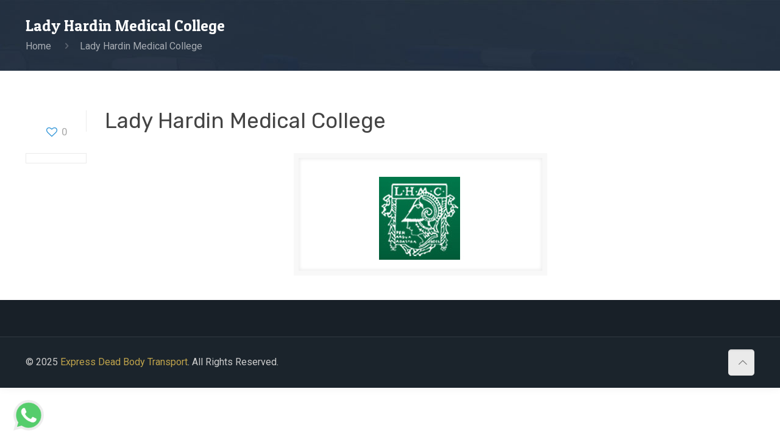

--- FILE ---
content_type: text/html; charset=UTF-8
request_url: https://deadbodytransport.com/client-item/lady-hardin-medical-college/wp-content/themes/betheme/css/slick.css
body_size: 39131
content:
<!DOCTYPE html>
<html class="no-js" lang="en" itemscope itemtype="https://schema.org/WebPage">
<link rel="stylesheet" href="https://cdnjs.cloudflare.com/ajax/libs/font-awesome/4.7.0/css/font-awesome.min.css">
<!-- head -->
	<!-- Google Tag Manager -->
<!-- Optimized with WP Meteor v3.4.1 - https://wordpress.org/plugins/wp-meteor/ --><script data-wpmeteor-nooptimize="true" >var _wpmeteor={"gdpr":true,"rdelay":86400000,"preload":true,"elementor-animations":true,"elementor-pp":true,"v":"3.4.1","rest_url":"https:\/\/deadbodytransport.com\/wp-json\/"};(()=>{try{new MutationObserver(function(){}),new Promise(function(){}),Object.assign({},{}),document.fonts.ready.then(function(){})}catch{s="wpmeteordisable=1",i=document.location.href,i.match(/[?&]wpmeteordisable/)||(o="",i.indexOf("?")==-1?i.indexOf("#")==-1?o=i+"?"+s:o=i.replace("#","?"+s+"#"):i.indexOf("#")==-1?o=i+"&"+s:o=i.replace("#","&"+s+"#"),document.location.href=o)}var s,i,o;})();

</script><script data-wpmeteor-nooptimize="true" >(()=>{var We=()=>Math.round(performance.now())/1e3;var g="addEventListener",de="removeEventListener",u="getAttribute",y="setAttribute",j="removeAttribute",G="hasAttribute",Gt="querySelector",V=Gt+"All",U="appendChild",Q="removeChild",pe="createElement",A="tagName",ze="getOwnPropertyDescriptor",L="prototype",H="__lookupGetter__",ue="__lookupSetter__",m="DOMContentLoaded",E="load",fe="error";var l=window,c=document,_e=c.documentElement,Ye=()=>{},q=console.error;var $e=!0,K=class{constructor(){this.known=[]}init(){let t,n,s=(r,i)=>{if($e&&r&&r.fn&&!r.__wpmeteor){let a=function(o){return c[g](m,d=>{o.call(c,r,d,"jQueryMock")}),this};this.known.push([r,r.fn.ready,r.fn.init.prototype.ready]),r.fn.ready=a,r.fn.init.prototype.ready=a,r.__wpmeteor=!0}return r};window.jQuery||window.$,Object.defineProperty(window,"jQuery",{get(){return t},set(r){t=s(r,"jQuery")}}),Object.defineProperty(window,"$",{get(){return n},set(r){n=s(r,"$")}})}unmock(){this.known.forEach(([t,n,s])=>{t.fn.ready=n,t.fn.init.prototype.ready=s}),$e=!1}};var Ee="fpo:first-interaction",me="fpo:replay-captured-events";var je="fpo:element-loaded",be="fpo:images-loaded",k="fpo:the-end";var J="click",F=window,Qe=F.addEventListener.bind(F),Ke=F.removeEventListener.bind(F),Ae="removeAttribute",ge="getAttribute",Ut="setAttribute",Te=["touchstart","touchmove","touchend","touchcancel","keydown","wheel"],Je=["mouseover","mouseout",J],Bt=["touchstart","touchend","touchcancel","mouseover","mouseout",J],N="data-wpmeteor-";var Se="dispatchEvent",Xe=e=>{let t=new MouseEvent(J,{view:e.view,bubbles:!0,cancelable:!0});return Object.defineProperty(t,"target",{writable:!1,value:e.target}),t},Ge=class{static capture(){let t=!1,n=[],s=r=>{if(r.target&&Se in r.target){if(!r.isTrusted)return;if(r.cancelable&&!Te.includes(r.type))try{r.preventDefault()}catch{}r.stopImmediatePropagation(),r.type===J?n.push(Xe(r)):Bt.includes(r.type)&&n.push(r),r.target[Ut](N+r.type,!0),t||(t=!0,F[Se](new CustomEvent(Ee)))}};F.addEventListener(me,()=>{Je.forEach(a=>Ke(a,s,{passive:!1,capture:!0})),Te.forEach(a=>Ke(a,s,{passive:!0,capture:!0}));let r;for(;r=n.shift();){var i=r.target;i[ge](N+"touchstart")&&i[ge](N+"touchend")&&!i[ge](N+J)?(i[ge](N+"touchmove")||n.push(Xe(r)),i[Ae](N+"touchstart"),i[Ae](N+"touchend")):i[Ae](N+r.type),i[Se](r)}}),Je.forEach(r=>Qe(r,s,{passive:!1,capture:!0})),Te.forEach(r=>Qe(r,s,{passive:!0,capture:!0}))}};var Ze=Ge;var X=class{constructor(){this.l=[]}emit(t,n=null){this.l[t]&&this.l[t].forEach(s=>s(n))}on(t,n){this.l[t]||=[],this.l[t].push(n)}off(t,n){this.l[t]=(this.l[t]||[]).filter(s=>s!==n)}};var w=new X;var he=c[pe]("span");he[y]("id","elementor-device-mode");he[y]("class","elementor-screen-only");var Ct=!1,et=()=>(Ct||c.body[U](he),getComputedStyle(he,":after").content.replace(/"/g,""));var tt=e=>e[u]("class")||"",rt=(e,t)=>e[y]("class",t),nt=()=>{l[g](E,function(){let e=et(),t=Math.max(_e.clientWidth||0,l.innerWidth||0),n=Math.max(_e.clientHeight||0,l.innerHeight||0),s=["_animation_"+e,"animation_"+e,"_animation","_animation","animation"];Array.from(c[V](".elementor-invisible")).forEach(r=>{let i=r.getBoundingClientRect();if(i.top+l.scrollY<=n&&i.left+l.scrollX<t)try{let o=JSON.parse(r[u]("data-settings"));if(o.trigger_source)return;let d=o._animation_delay||o.animation_delay||0,p,f;for(var a=0;a<s.length;a++)if(o[s[a]]){f=s[a],p=o[f];break}if(p){let I=tt(r),$=p==="none"?I:I+" animated "+p,Tt=setTimeout(()=>{rt(r,$.replace(/\belementor-invisible\b/,"")),s.forEach(St=>delete o[St]),r[y]("data-settings",JSON.stringify(o))},d);w.on("fi",()=>{clearTimeout(Tt),rt(r,tt(r).replace(new RegExp("\b"+p+"\b"),""))})}}catch(o){console.error(o)}})})};var st="data-in-mega_smartmenus",ot=()=>{let e=c[pe]("div");e.innerHTML='<span class="sub-arrow --wp-meteor"><i class="fa" aria-hidden="true"></i></span>';let t=e.firstChild,n=s=>{let r=[];for(;s=s.previousElementSibling;)r.push(s);return r};c[g](m,function(){Array.from(c[V](".pp-advanced-menu ul")).forEach(s=>{if(s[u](st))return;(s[u]("class")||"").match(/\bmega-menu\b/)&&s[V]("ul").forEach(a=>{a[y](st,!0)});let r=n(s),i=r.filter(a=>a).filter(a=>a[A]==="A").pop();if(i||(i=r.map(a=>Array.from(a[V]("a"))).filter(a=>a).flat().pop()),i){let a=t.cloneNode(!0);i[U](a),new MutationObserver(d=>{d.forEach(({addedNodes:p})=>{p.forEach(f=>{if(f.nodeType===1&&f[A]==="SPAN")try{i[Q](a)}catch{}})})}).observe(i,{childList:!0})}})})};var _="readystatechange",S="message";var Y="SCRIPT",h="data-wpmeteor-",b=Object.defineProperty,xe=Object.defineProperties,O="javascript/blocked",Ce=/^\s*(application|text)\/javascript|module\s*$/i,gt="requestAnimationFrame",ht="requestIdleCallback",ie="setTimeout",x=l.constructor.name+"::",ce=c.constructor.name+"::",vt=function(e,t){t=t||l;for(var n=0;n<this.length;n++)e.call(t,this[n],n,this)};"NodeList"in l&&!NodeList[L].forEach&&(NodeList[L].forEach=vt);"HTMLCollection"in l&&!HTMLCollection[L].forEach&&(HTMLCollection[L].forEach=vt);_wpmeteor["elementor-animations"]&&nt(),_wpmeteor["elementor-pp"]&&ot();var Z=[],ve=[],ee=[],ne=!1,M=[],v={},Pe=!1,Nt=0,P=c.visibilityState==="visible"?l[gt]:l[ie],yt=l[ht]||P;c[g]("visibilitychange",()=>{P=c.visibilityState==="visible"?l[gt]:l[ie],yt=l[ht]||P});var B=l[ie],Le,W=["src","type"],z=Object,te="definePropert";z[te+"y"]=(e,t,n)=>e===l&&["jQuery","onload"].indexOf(t)>=0||(e===c||e===c.body)&&["readyState","write","writeln","on"+_].indexOf(t)>=0?(["on"+_,"on"+E].indexOf(t)&&n.set&&(v["on"+_]=v["on"+_]||[],v["on"+_].push(n.set)),e):e instanceof HTMLScriptElement&&W.indexOf(t)>=0?(e[t+"Getters"]||(e[t+"Getters"]=[],e[t+"Setters"]=[],b(e,t,{set(s){e[t+"Setters"].forEach(r=>r.call(e,s))},get(){return e[t+"Getters"].slice(-1)[0]()}})),n.get&&e[t+"Getters"].push(n.get),n.set&&e[t+"Setters"].push(n.set),e):b(e,t,n);z[te+"ies"]=(e,t)=>{for(let n in t)z[te+"y"](e,n,t[n]);for(let n of Object.getOwnPropertySymbols(t))z[te+"y"](e,n,t[n]);return e};var Me=EventTarget[L][g],Lt=EventTarget[L][de],ae=Me.bind(c),Ot=Lt.bind(c),C=Me.bind(l),Dt=Lt.bind(l),wt=Document[L].createElement,le=wt.bind(c),we=c.__proto__[H]("readyState").bind(c),it="loading";b(c,"readyState",{get(){return it},set(e){return it=e}});var ct=e=>M.filter(([t,,n],s)=>{if(!(e.indexOf(t.type)<0)){n||(n=t.target);try{let r=n.constructor.name+"::"+t.type;for(let i=0;i<v[r].length;i++)if(v[r][i]){let a=r+"::"+s+"::"+i;if(!Ne[a])return!0}}catch{}}}).length,se,Ne={},oe=e=>{M.forEach(([t,n,s],r)=>{if(!(e.indexOf(t.type)<0)){s||(s=t.target);try{let i=s.constructor.name+"::"+t.type;if((v[i]||[]).length)for(let a=0;a<v[i].length;a++){let o=v[i][a];if(o){let d=i+"::"+r+"::"+a;if(!Ne[d]){Ne[d]=!0,c.readyState=n,se=i;try{Nt++,!o[L]||o[L].constructor===o?o.bind(s)(t):o(t)}catch(p){q(p,o)}se=null}}}}catch(i){q(i)}}})};ae(m,e=>{M.push([new e.constructor(m,e),we(),c])});ae(_,e=>{M.push([new e.constructor(_,e),we(),c])});C(m,e=>{M.push([new e.constructor(m,e),we(),l])});C(E,e=>{Pe=!0,M.push([new e.constructor(E,e),we(),l]),R||oe([m,_,S,E])});var _t=e=>{M.push([e,c.readyState,l])},Rt=l[H]("onmessage"),kt=l[ue]("onmessage"),xt=()=>{Dt(S,_t),(v[x+"message"]||[]).forEach(e=>{C(S,e)}),b(l,"onmessage",{get:Rt,set:kt})};C(S,_t);var bt=new K;bt.init();var Ie=()=>{!R&&!ne&&(R=!0,c.readyState="loading",P(He),P(T)),Pe||C(E,()=>{Ie()})};C(Ee,()=>{Ie()});w.on(be,()=>{Ie()});_wpmeteor.rdelay>=0&&Ze.capture();var Oe=1,at=()=>{--Oe||B(w.emit.bind(w,k))};var R=!1,T=()=>{let e=Z.shift();if(e)e[u](h+"src")?e[G]("async")?(Oe++,Ue(e,at),B(T)):Ue(e,B.bind(null,T)):(e.origtype==O&&Ue(e),B(T));else if(ve.length){for(;ve.length;)Z.push(ve.shift());B(T)}else if(ct([m,_,S]))oe([m,_,S]),B(T);else if(Pe)if(ct([E,S]))oe([E,S]),B(T);else if(Oe>1)yt(T);else if(ee.length){for(;ee.length;)Z.push(ee.shift());B(T)}else{if(l.RocketLazyLoadScripts)try{RocketLazyLoadScripts.run()}catch(t){q(t)}c.readyState="complete",xt(),bt.unmock(),R=!1,ne=!0,l[ie](at)}else R=!1},Pt=e=>{let t=le(Y),n=e.attributes;for(var s=n.length-1;s>=0;s--)n[s].name.startsWith(h)||t[y](n[s].name,n[s].value);let r=e[u](h+"type");r?t.type=r:t.type="text/javascript",(e.textContent||"").match(/^\s*class RocketLazyLoadScripts/)?t.textContent=e.textContent.replace(/^\s*class\s*RocketLazyLoadScripts/,"window.RocketLazyLoadScripts=class").replace("RocketLazyLoadScripts.run();",""):t.textContent=e.textContent;for(let i of["onload","onerror","onreadystatechange"])e[i]&&(t[i]=e[i]);return t},Ue=(e,t)=>{let n=e[u](h+"src");if(n){let s=Me.bind(e);t&&(s(E,t),s(fe,t)),e.origtype=e[u](h+"type")||"text/javascript",e.origsrc=n,(e[G]("nomodule")||e.type&&!Ce.test(e.type))&&t&&t()}else e.origtype===O?(e.origtype=e[u](h+"type")||"text/javascript",e[j]("integrity"),e.textContent=e.textContent+`
`):t&&t()},Ve=(e,t)=>{let n=(v[e]||[]).indexOf(t);if(n>=0)return v[e][n]=void 0,!0},lt=(e,t,...n)=>{if("HTMLDocument::"+m==se&&e===m&&!t.toString().match(/jQueryMock/)){w.on(k,c[g].bind(c,e,t,...n));return}if(t&&(e===m||e===_)){let s=ce+e;v[s]=v[s]||[],v[s].push(t),ne&&oe([e]);return}return ae(e,t,...n)},dt=(e,t,...n)=>{if(e===m){let s=ce+e;Ve(s,t)}return Ot(e,t,...n)};xe(c,{[g]:{get(){return lt},set(){return lt}},[de]:{get(){return dt},set(){return dt}}});var re=c.createDocumentFragment(),He=()=>{re.hasChildNodes()&&(c.head[U](re),re=c.createDocumentFragment())},pt={},ye=e=>{if(e)try{e.match(/^\/\/\w+/)&&(e=c.location.protocol+e);let t=new URL(e),n=t.origin;if(n&&!pt[n]&&c.location.host!==t.host){let s=le("link");s.rel="preconnect",s.href=n,re[U](s),pt[n]=!0,R&&P(He)}}catch{}},De={},Mt=(e,t,n,s)=>{let r=le("link");r.rel=t?"modulepre"+E:"pre"+E,r.as="script",n&&r[y]("crossorigin",n),s&&r[y]("integrity",s),r.href=e,re[U](r),De[e]=!0,R&&P(He)},Re=function(...e){let t=le(...e);if(!e||e[0].toUpperCase()!==Y||!R)return t;let n=t[y].bind(t),s=t[u].bind(t),r=t[G].bind(t),i=t[H]("attributes").bind(t),a=[];return t.getEventListeners=()=>a,W.forEach(o=>{let d=t[H](o).bind(t),p=t[ue](o).bind(t);z[te+"y"](t,o,{set(f){return o==="type"&&f&&!Ce.test(f)?t[y](o,f):((o==="src"&&f||o==="type"&&f&&t.origsrc)&&n("type",O),f?t[y](h+o,f):t[j](h+o))},get(){let f=t[u](h+o);if(o==="src")try{return new URL(f,c.location.href).href}catch{}return f}}),b(t,"orig"+o,{set(f){return p(f)},get(){return d()}})}),t[g]=function(o,d){a.push([o,d])},t[y]=function(o,d){if(W.includes(o))return o==="type"&&d&&!Ce.test(d)?n(o,d):((o==="src"&&d||o==="type"&&d&&t.origsrc)&&n("type",O),d?n(h+o,d):t[j](h+o));n(o,d)},t[u]=function(o){let d=W.indexOf(o)>=0?s(h+o):s(o);if(o==="src")try{return new URL(d,c.location.href).href}catch{}return d},t[G]=function(o){return W.indexOf(o)>=0?r(h+o):r(o)},b(t,"attributes",{get(){return[...i()].filter(d=>d.name!=="type").map(d=>({name:d.name.match(new RegExp(h))?d.name.replace(h,""):d.name,value:d.value}))}}),t};Object.defineProperty(Document[L],"createElement",{set(e){e!==Re&&(Le=e)},get(){return Le||Re}});var Be=new Set,qe=new MutationObserver(e=>{e.forEach(({removedNodes:t,addedNodes:n,target:s})=>{t.forEach(r=>{r.nodeType===1&&Y===r[A]&&"origtype"in r&&Be.delete(r)}),n.forEach(r=>{if(r.nodeType===1)if(Y===r[A]){if("origtype"in r){if(r.origtype!==O)return}else if(r[u]("type")!==O)return;"origtype"in r||W.forEach(a=>{let o=r[H](a).bind(r),d=r[ue](a).bind(r);b(r,"orig"+a,{set(p){return d(p)},get(){return o()}})});let i=r[u](h+"src");Be.has(r)&&q("Inserted twice",r),r.parentNode?(Be.add(r),(i||"").match(/\/gtm.js\?/)?(ee.push(r),ye(i)):r[G]("async")?(ee.unshift(r),ye(i)):r[G]("defer")?(ve.push(r),ye(i)):(i&&!r[G]("nomodule")&&!De[i]&&(Ye(We(),"pre preload",Z.length),Mt(i,r[u](h+"type")=="module",r[G]("crossorigin")&&r[u]("crossorigin"),r[u]("integrity"))),Z.push(r))):(r[g](E,a=>a.target.parentNode[Q](a.target)),r[g](fe,a=>a.target.parentNode[Q](a.target)),s[U](r))}else r[A]==="LINK"&&r[u]("as")==="script"&&(De[r[u]("href")]=!0)})})}),At={childList:!0,subtree:!0};qe.observe(c.documentElement,At);var It=HTMLElement[L].attachShadow;HTMLElement[L].attachShadow=function(e){let t=It.call(this,e);return e.mode==="open"&&qe.observe(t,At),t};var ut=z[ze](HTMLIFrameElement[L],"src");b(HTMLIFrameElement[L],"src",{get(){return this.dataset.fpoSrc?this.dataset.fpoSrc:ut.get.call(this)},set(e){delete this.dataset.fpoSrc,ut.set.call(this,e)}});w.on(k,()=>{(!Le||Le===Re)&&(Document[L].createElement=wt,qe.disconnect()),dispatchEvent(new CustomEvent(me)),dispatchEvent(new CustomEvent(k))});var ke=e=>{let t,n;!c.currentScript||!c.currentScript.parentNode?(t=c.body,n=t.lastChild):(n=c.currentScript,t=n.parentNode);try{let s=le("div");s.innerHTML=e,Array.from(s.childNodes).forEach(r=>{r.nodeName===Y?t.insertBefore(Pt(r),n):t.insertBefore(r,n)})}catch(s){q(s)}},ft=e=>ke(e+`
`);xe(c,{write:{get(){return ke},set(e){return ke=e}},writeln:{get(){return ft},set(e){return ft=e}}});var Et=(e,t,...n)=>{if(x+m==se&&e===m&&!t.toString().match(/jQueryMock/)){w.on(k,l[g].bind(l,e,t,...n));return}if(x+E==se&&e===E){w.on(k,l[g].bind(l,e,t,...n));return}if(t&&(e===E||e===m||e===S&&!ne)){let s=e===m?ce+e:x+e;v[s]=v[s]||[],v[s].push(t),ne&&oe([e]);return}return C(e,t,...n)},mt=(e,t,...n)=>{if(e===E){let s=e===m?ce+e:x+e;Ve(s,t)}return Dt(e,t,...n)};xe(l,{[g]:{get(){return Et},set(){return Et}},[de]:{get(){return mt},set(){return mt}}});var Fe=e=>{let t;return{get(){return t},set(n){return t&&Ve(e,n),v[e]=v[e]||[],v[e].push(n),t=n}}};C(je,e=>{let{target:t,event:n}=e.detail,s=t===l?c.body:t,r=s[u](h+"on"+n.type);s[j](h+"on"+n.type);try{let i=new Function("event",r);t===l?l[g](E,i.bind(t,n)):i.call(t,n)}catch(i){console.err(i)}});{let e=Fe(x+E);b(l,"onload",e),ae(m,()=>{b(c.body,"onload",e)})}b(c,"onreadystatechange",Fe(ce+_));b(l,"onmessage",Fe(x+S));(()=>{let e=l.innerHeight,t=l.innerWidth,n=r=>{let a={"4g":1250,"3g":2500,"2g":2500}[(navigator.connection||{}).effectiveType]||0,o=r.getBoundingClientRect(),d={top:-1*e-a,left:-1*t-a,bottom:e+a,right:t+a};return!(o.left>=d.right||o.right<=d.left||o.top>=d.bottom||o.bottom<=d.top)},s=(r=!0)=>{let i=1,a=-1,o={},d=()=>{a++,--i||l[ie](w.emit.bind(w,be),_wpmeteor.rdelay)};Array.from(c.getElementsByTagName("*")).forEach(p=>{let f,I,$;if(p[A]==="IMG"){let D=p.currentSrc||p.src;D&&!o[D]&&!D.match(/^data:/i)&&((p.loading||"").toLowerCase()!=="lazy"||n(p))&&(f=D)}else if(p[A]===Y)ye(p[u](h+"src"));else if(p[A]==="LINK"&&p[u]("as")==="script"&&["pre"+E,"modulepre"+E].indexOf(p[u]("rel"))>=0)De[p[u]("href")]=!0;else if((I=l.getComputedStyle(p))&&($=(I.backgroundImage||"").match(/^url\s*\((.*?)\)/i))&&($||[]).length){let D=$[0].slice(4,-1).replace(/"/g,"");!o[D]&&!D.match(/^data:/i)&&(f=D)}if(f){o[f]=!0;let D=new Image;r&&(i++,D[g](E,d),D[g](fe,d)),D.src=f}}),c.fonts.ready.then(()=>{d()})};_wpmeteor.rdelay===0?ae(m,s):C(E,s)})();})();
//1.0.20

</script><script  type="javascript/blocked" data-wpmeteor-type="text/javascript" >(function(w,d,s,l,i){w[l]=w[l]||[];w[l].push({'gtm.start':
new Date().getTime(),event:'gtm.js'});var f=d.getElementsByTagName(s)[0],
j=d.createElement(s),dl=l!='dataLayer'?'&l='+l:'';j.async=true;j.src=
'https://www.googletagmanager.com/gtm.js?id='+i+dl;f.parentNode.insertBefore(j,f);
})(window,document,'script','dataLayer','GTM-MDHTT36H');</script>
<!-- End Google Tag Manager -->
<head>

<!-- meta -->
<meta charset="UTF-8" />
<meta name="viewport" content="width=device-width, initial-scale=1, maximum-scale=1" />

<link rel="shortcut icon" href="https://deadbodytransport.com/wp-content/uploads/2016/09/favicon1.ico" />	
<link rel="apple-touch-icon" href="https://deadbodytransport.com/wp-content/uploads/2016/09/Favi.png" />
	

<!-- wp_head() -->
    <style>
        #wpadminbar #wp-admin-bar-p404_free_top_button .ab-icon:before {
            content: "\f103";
            color:red;
            top: 2px;
        }
    </style>
    <!-- script | dynamic -->
<script  type="javascript/blocked" data-wpmeteor-type="text/javascript"  id="mfn-dnmc-config-js">
//<![CDATA[
window.mfn_ajax = "https://deadbodytransport.com/wp-admin/admin-ajax.php";
window.mfn = {mobile_init:1240,nicescroll:40,parallax:"translate3d",responsive:1,retina_js:0};
window.mfn_prettyphoto = {disable:false,disableMobile:false,title:false,style:"pp_default",width:0,height:0};
window.mfn_sliders = {blog:0,clients:0,offer:0,portfolio:0,shop:0,slider:0,testimonials:0};
//]]>
</script>
<meta name='robots' content='index, follow, max-image-preview:large, max-snippet:-1, max-video-preview:-1' />

	<!-- This site is optimized with the Yoast SEO plugin v22.7 - https://yoast.com/wordpress/plugins/seo/ -->
	<title>Dead Body Transport | Delhi NCR | International +91-98110-16073</title>
	<meta name="description" content="Express Dead Body Transport company has been successfully shifting dead bodies across the globe with all the documentation." />
	<link rel="canonical" href="https://deadbodytransport.com/" />
	<meta property="og:locale" content="en_US" />
	<meta property="og:type" content="website" />
	<meta property="og:title" content="Dead Body Transport Services by Road, Air, Rail National and International" />
	<meta property="og:description" content="Dead Body Transport Services by Road, Air, Rail. Available 24 Hours, Domestic, National and International Level. Call +91-9811-016-073 +91-9599-276-073." />
	<meta property="og:url" content="https://deadbodytransport.com/" />
	<meta property="og:site_name" content="Express Dead Body Transport Services" />
	<meta property="article:publisher" content="https://www.facebook.com/deadbodytransportservices/" />
	<meta property="article:modified_time" content="2025-06-03T13:56:26+00:00" />
	<meta property="og:image" content="https://deadbodytransport.com/wp-content/uploads/2016/09/fb.jpg" />
	<meta property="og:image:width" content="1200" />
	<meta property="og:image:height" content="630" />
	<meta property="og:image:type" content="image/jpeg" />
	<meta name="twitter:card" content="summary_large_image" />
	<meta name="twitter:title" content="Dead Body Transport Services by Road, Air, Rail National and International" />
	<meta name="twitter:description" content="Dead Body Transport Services by Road, Air, Rail. Available 24 Hours, Domestic, National and International Level. Call +91-9811-016-073 +91-9599-276-073." />
	<meta name="twitter:image" content="https://deadbodytransport.com/wp-content/uploads/2016/09/Twitter.jpg" />
	<meta name="twitter:site" content="@deadbody_transp" />
	<script type="application/ld+json" class="yoast-schema-graph">{"@context":"https://schema.org","@graph":[{"@type":"WebPage","@id":"https://deadbodytransport.com/","url":"https://deadbodytransport.com/","name":"Dead Body Transport | Delhi NCR | International +91-98110-16073","isPartOf":{"@id":"https://deadbodytransport.com/#website"},"about":{"@id":"https://deadbodytransport.com/#organization"},"primaryImageOfPage":{"@id":"https://deadbodytransport.com/#primaryimage"},"image":{"@id":"https://deadbodytransport.com/#primaryimage"},"thumbnailUrl":"https://deadbodytransport.com/wp-content/uploads/2022/09/heart1.png","datePublished":"2016-09-08T08:35:15+00:00","dateModified":"2025-06-03T13:56:26+00:00","description":"Express Dead Body Transport company has been successfully shifting dead bodies across the globe with all the documentation.","breadcrumb":{"@id":"https://deadbodytransport.com/#breadcrumb"},"inLanguage":"en","potentialAction":[{"@type":"ReadAction","target":["https://deadbodytransport.com/"]}]},{"@type":"ImageObject","inLanguage":"en","@id":"https://deadbodytransport.com/#primaryimage","url":"https://deadbodytransport.com/wp-content/uploads/2022/09/heart1.png","contentUrl":"https://deadbodytransport.com/wp-content/uploads/2022/09/heart1.png","width":180,"height":130},{"@type":"BreadcrumbList","@id":"https://deadbodytransport.com/#breadcrumb","itemListElement":[{"@type":"ListItem","position":1,"name":"Home"}]},{"@type":"WebSite","@id":"https://deadbodytransport.com/#website","url":"https://deadbodytransport.com/","name":"Express Dead Body Transport Services","description":"Dead Body Transport, Hearse Van, Embalming, A/C Freezer Box or Ice Box &amp; Coffin Box","publisher":{"@id":"https://deadbodytransport.com/#organization"},"potentialAction":[{"@type":"SearchAction","target":{"@type":"EntryPoint","urlTemplate":"https://deadbodytransport.com/?s={search_term_string}"},"query-input":"required name=search_term_string"}],"inLanguage":"en"},{"@type":"Organization","@id":"https://deadbodytransport.com/#organization","name":"Dead Body Transport Services","url":"https://deadbodytransport.com/","logo":{"@type":"ImageObject","inLanguage":"en","@id":"https://deadbodytransport.com/#/schema/logo/image/","url":"https://deadbodytransport.com/wp-content/uploads/2016/09/Logo-web.png","contentUrl":"https://deadbodytransport.com/wp-content/uploads/2016/09/Logo-web.png","width":447,"height":120,"caption":"Dead Body Transport Services"},"image":{"@id":"https://deadbodytransport.com/#/schema/logo/image/"},"sameAs":["https://www.facebook.com/deadbodytransportservices/","https://x.com/deadbody_transp","https://www.instagram.com/deadbodytransport/","https://in.pinterest.com/deadbodytranspo/"]}]}</script>
	<!-- / Yoast SEO plugin. -->


<link rel='dns-prefetch' href='//js.hs-scripts.com' />
<link rel='dns-prefetch' href='//www.googletagmanager.com' />
<link rel='dns-prefetch' href='//fonts.googleapis.com' />
<link rel="alternate" type="application/rss+xml" title="Express Dead Body Transport Services &raquo; Feed" href="https://deadbodytransport.com/feed/" />
<link rel="alternate" type="application/rss+xml" title="Express Dead Body Transport Services &raquo; Comments Feed" href="https://deadbodytransport.com/comments/feed/" />
<script  type="javascript/blocked" data-wpmeteor-type="text/javascript" >
/* <![CDATA[ */
window._wpemojiSettings = {"baseUrl":"https:\/\/s.w.org\/images\/core\/emoji\/15.0.3\/72x72\/","ext":".png","svgUrl":"https:\/\/s.w.org\/images\/core\/emoji\/15.0.3\/svg\/","svgExt":".svg","source":{"concatemoji":"https:\/\/deadbodytransport.com\/wp-includes\/js\/wp-emoji-release.min.js?ver=6.5.7"}};
/*! This file is auto-generated */
!function(i,n){var o,s,e;function c(e){try{var t={supportTests:e,timestamp:(new Date).valueOf()};sessionStorage.setItem(o,JSON.stringify(t))}catch(e){}}function p(e,t,n){e.clearRect(0,0,e.canvas.width,e.canvas.height),e.fillText(t,0,0);var t=new Uint32Array(e.getImageData(0,0,e.canvas.width,e.canvas.height).data),r=(e.clearRect(0,0,e.canvas.width,e.canvas.height),e.fillText(n,0,0),new Uint32Array(e.getImageData(0,0,e.canvas.width,e.canvas.height).data));return t.every(function(e,t){return e===r[t]})}function u(e,t,n){switch(t){case"flag":return n(e,"\ud83c\udff3\ufe0f\u200d\u26a7\ufe0f","\ud83c\udff3\ufe0f\u200b\u26a7\ufe0f")?!1:!n(e,"\ud83c\uddfa\ud83c\uddf3","\ud83c\uddfa\u200b\ud83c\uddf3")&&!n(e,"\ud83c\udff4\udb40\udc67\udb40\udc62\udb40\udc65\udb40\udc6e\udb40\udc67\udb40\udc7f","\ud83c\udff4\u200b\udb40\udc67\u200b\udb40\udc62\u200b\udb40\udc65\u200b\udb40\udc6e\u200b\udb40\udc67\u200b\udb40\udc7f");case"emoji":return!n(e,"\ud83d\udc26\u200d\u2b1b","\ud83d\udc26\u200b\u2b1b")}return!1}function f(e,t,n){var r="undefined"!=typeof WorkerGlobalScope&&self instanceof WorkerGlobalScope?new OffscreenCanvas(300,150):i.createElement("canvas"),a=r.getContext("2d",{willReadFrequently:!0}),o=(a.textBaseline="top",a.font="600 32px Arial",{});return e.forEach(function(e){o[e]=t(a,e,n)}),o}function t(e){var t=i.createElement("script");t.src=e,t.defer=!0,i.head.appendChild(t)}"undefined"!=typeof Promise&&(o="wpEmojiSettingsSupports",s=["flag","emoji"],n.supports={everything:!0,everythingExceptFlag:!0},e=new Promise(function(e){i.addEventListener("DOMContentLoaded",e,{once:!0})}),new Promise(function(t){var n=function(){try{var e=JSON.parse(sessionStorage.getItem(o));if("object"==typeof e&&"number"==typeof e.timestamp&&(new Date).valueOf()<e.timestamp+604800&&"object"==typeof e.supportTests)return e.supportTests}catch(e){}return null}();if(!n){if("undefined"!=typeof Worker&&"undefined"!=typeof OffscreenCanvas&&"undefined"!=typeof URL&&URL.createObjectURL&&"undefined"!=typeof Blob)try{var e="postMessage("+f.toString()+"("+[JSON.stringify(s),u.toString(),p.toString()].join(",")+"));",r=new Blob([e],{type:"text/javascript"}),a=new Worker(URL.createObjectURL(r),{name:"wpTestEmojiSupports"});return void(a.onmessage=function(e){c(n=e.data),a.terminate(),t(n)})}catch(e){}c(n=f(s,u,p))}t(n)}).then(function(e){for(var t in e)n.supports[t]=e[t],n.supports.everything=n.supports.everything&&n.supports[t],"flag"!==t&&(n.supports.everythingExceptFlag=n.supports.everythingExceptFlag&&n.supports[t]);n.supports.everythingExceptFlag=n.supports.everythingExceptFlag&&!n.supports.flag,n.DOMReady=!1,n.readyCallback=function(){n.DOMReady=!0}}).then(function(){return e}).then(function(){var e;n.supports.everything||(n.readyCallback(),(e=n.source||{}).concatemoji?t(e.concatemoji):e.wpemoji&&e.twemoji&&(t(e.twemoji),t(e.wpemoji)))}))}((window,document),window._wpemojiSettings);
/* ]]> */
</script>
<link rel='stylesheet' id='pt-cv-public-style-css' href='https://deadbodytransport.com/wp-content/plugins/content-views-query-and-display-post-page/public/assets/css/cv.css?ver=3.7.2' type='text/css' media='all' />
<style id='wp-emoji-styles-inline-css' type='text/css'>

	img.wp-smiley, img.emoji {
		display: inline !important;
		border: none !important;
		box-shadow: none !important;
		height: 1em !important;
		width: 1em !important;
		margin: 0 0.07em !important;
		vertical-align: -0.1em !important;
		background: none !important;
		padding: 0 !important;
	}
</style>
<link rel='stylesheet' id='wp-block-library-css' href='https://deadbodytransport.com/wp-includes/css/dist/block-library/style.min.css?ver=6.5.7' type='text/css' media='all' />
<style id='classic-theme-styles-inline-css' type='text/css'>
/*! This file is auto-generated */
.wp-block-button__link{color:#fff;background-color:#32373c;border-radius:9999px;box-shadow:none;text-decoration:none;padding:calc(.667em + 2px) calc(1.333em + 2px);font-size:1.125em}.wp-block-file__button{background:#32373c;color:#fff;text-decoration:none}
</style>
<style id='global-styles-inline-css' type='text/css'>
body{--wp--preset--color--black: #000000;--wp--preset--color--cyan-bluish-gray: #abb8c3;--wp--preset--color--white: #ffffff;--wp--preset--color--pale-pink: #f78da7;--wp--preset--color--vivid-red: #cf2e2e;--wp--preset--color--luminous-vivid-orange: #ff6900;--wp--preset--color--luminous-vivid-amber: #fcb900;--wp--preset--color--light-green-cyan: #7bdcb5;--wp--preset--color--vivid-green-cyan: #00d084;--wp--preset--color--pale-cyan-blue: #8ed1fc;--wp--preset--color--vivid-cyan-blue: #0693e3;--wp--preset--color--vivid-purple: #9b51e0;--wp--preset--gradient--vivid-cyan-blue-to-vivid-purple: linear-gradient(135deg,rgba(6,147,227,1) 0%,rgb(155,81,224) 100%);--wp--preset--gradient--light-green-cyan-to-vivid-green-cyan: linear-gradient(135deg,rgb(122,220,180) 0%,rgb(0,208,130) 100%);--wp--preset--gradient--luminous-vivid-amber-to-luminous-vivid-orange: linear-gradient(135deg,rgba(252,185,0,1) 0%,rgba(255,105,0,1) 100%);--wp--preset--gradient--luminous-vivid-orange-to-vivid-red: linear-gradient(135deg,rgba(255,105,0,1) 0%,rgb(207,46,46) 100%);--wp--preset--gradient--very-light-gray-to-cyan-bluish-gray: linear-gradient(135deg,rgb(238,238,238) 0%,rgb(169,184,195) 100%);--wp--preset--gradient--cool-to-warm-spectrum: linear-gradient(135deg,rgb(74,234,220) 0%,rgb(151,120,209) 20%,rgb(207,42,186) 40%,rgb(238,44,130) 60%,rgb(251,105,98) 80%,rgb(254,248,76) 100%);--wp--preset--gradient--blush-light-purple: linear-gradient(135deg,rgb(255,206,236) 0%,rgb(152,150,240) 100%);--wp--preset--gradient--blush-bordeaux: linear-gradient(135deg,rgb(254,205,165) 0%,rgb(254,45,45) 50%,rgb(107,0,62) 100%);--wp--preset--gradient--luminous-dusk: linear-gradient(135deg,rgb(255,203,112) 0%,rgb(199,81,192) 50%,rgb(65,88,208) 100%);--wp--preset--gradient--pale-ocean: linear-gradient(135deg,rgb(255,245,203) 0%,rgb(182,227,212) 50%,rgb(51,167,181) 100%);--wp--preset--gradient--electric-grass: linear-gradient(135deg,rgb(202,248,128) 0%,rgb(113,206,126) 100%);--wp--preset--gradient--midnight: linear-gradient(135deg,rgb(2,3,129) 0%,rgb(40,116,252) 100%);--wp--preset--font-size--small: 13px;--wp--preset--font-size--medium: 20px;--wp--preset--font-size--large: 36px;--wp--preset--font-size--x-large: 42px;--wp--preset--spacing--20: 0.44rem;--wp--preset--spacing--30: 0.67rem;--wp--preset--spacing--40: 1rem;--wp--preset--spacing--50: 1.5rem;--wp--preset--spacing--60: 2.25rem;--wp--preset--spacing--70: 3.38rem;--wp--preset--spacing--80: 5.06rem;--wp--preset--shadow--natural: 6px 6px 9px rgba(0, 0, 0, 0.2);--wp--preset--shadow--deep: 12px 12px 50px rgba(0, 0, 0, 0.4);--wp--preset--shadow--sharp: 6px 6px 0px rgba(0, 0, 0, 0.2);--wp--preset--shadow--outlined: 6px 6px 0px -3px rgba(255, 255, 255, 1), 6px 6px rgba(0, 0, 0, 1);--wp--preset--shadow--crisp: 6px 6px 0px rgba(0, 0, 0, 1);}:where(.is-layout-flex){gap: 0.5em;}:where(.is-layout-grid){gap: 0.5em;}body .is-layout-flex{display: flex;}body .is-layout-flex{flex-wrap: wrap;align-items: center;}body .is-layout-flex > *{margin: 0;}body .is-layout-grid{display: grid;}body .is-layout-grid > *{margin: 0;}:where(.wp-block-columns.is-layout-flex){gap: 2em;}:where(.wp-block-columns.is-layout-grid){gap: 2em;}:where(.wp-block-post-template.is-layout-flex){gap: 1.25em;}:where(.wp-block-post-template.is-layout-grid){gap: 1.25em;}.has-black-color{color: var(--wp--preset--color--black) !important;}.has-cyan-bluish-gray-color{color: var(--wp--preset--color--cyan-bluish-gray) !important;}.has-white-color{color: var(--wp--preset--color--white) !important;}.has-pale-pink-color{color: var(--wp--preset--color--pale-pink) !important;}.has-vivid-red-color{color: var(--wp--preset--color--vivid-red) !important;}.has-luminous-vivid-orange-color{color: var(--wp--preset--color--luminous-vivid-orange) !important;}.has-luminous-vivid-amber-color{color: var(--wp--preset--color--luminous-vivid-amber) !important;}.has-light-green-cyan-color{color: var(--wp--preset--color--light-green-cyan) !important;}.has-vivid-green-cyan-color{color: var(--wp--preset--color--vivid-green-cyan) !important;}.has-pale-cyan-blue-color{color: var(--wp--preset--color--pale-cyan-blue) !important;}.has-vivid-cyan-blue-color{color: var(--wp--preset--color--vivid-cyan-blue) !important;}.has-vivid-purple-color{color: var(--wp--preset--color--vivid-purple) !important;}.has-black-background-color{background-color: var(--wp--preset--color--black) !important;}.has-cyan-bluish-gray-background-color{background-color: var(--wp--preset--color--cyan-bluish-gray) !important;}.has-white-background-color{background-color: var(--wp--preset--color--white) !important;}.has-pale-pink-background-color{background-color: var(--wp--preset--color--pale-pink) !important;}.has-vivid-red-background-color{background-color: var(--wp--preset--color--vivid-red) !important;}.has-luminous-vivid-orange-background-color{background-color: var(--wp--preset--color--luminous-vivid-orange) !important;}.has-luminous-vivid-amber-background-color{background-color: var(--wp--preset--color--luminous-vivid-amber) !important;}.has-light-green-cyan-background-color{background-color: var(--wp--preset--color--light-green-cyan) !important;}.has-vivid-green-cyan-background-color{background-color: var(--wp--preset--color--vivid-green-cyan) !important;}.has-pale-cyan-blue-background-color{background-color: var(--wp--preset--color--pale-cyan-blue) !important;}.has-vivid-cyan-blue-background-color{background-color: var(--wp--preset--color--vivid-cyan-blue) !important;}.has-vivid-purple-background-color{background-color: var(--wp--preset--color--vivid-purple) !important;}.has-black-border-color{border-color: var(--wp--preset--color--black) !important;}.has-cyan-bluish-gray-border-color{border-color: var(--wp--preset--color--cyan-bluish-gray) !important;}.has-white-border-color{border-color: var(--wp--preset--color--white) !important;}.has-pale-pink-border-color{border-color: var(--wp--preset--color--pale-pink) !important;}.has-vivid-red-border-color{border-color: var(--wp--preset--color--vivid-red) !important;}.has-luminous-vivid-orange-border-color{border-color: var(--wp--preset--color--luminous-vivid-orange) !important;}.has-luminous-vivid-amber-border-color{border-color: var(--wp--preset--color--luminous-vivid-amber) !important;}.has-light-green-cyan-border-color{border-color: var(--wp--preset--color--light-green-cyan) !important;}.has-vivid-green-cyan-border-color{border-color: var(--wp--preset--color--vivid-green-cyan) !important;}.has-pale-cyan-blue-border-color{border-color: var(--wp--preset--color--pale-cyan-blue) !important;}.has-vivid-cyan-blue-border-color{border-color: var(--wp--preset--color--vivid-cyan-blue) !important;}.has-vivid-purple-border-color{border-color: var(--wp--preset--color--vivid-purple) !important;}.has-vivid-cyan-blue-to-vivid-purple-gradient-background{background: var(--wp--preset--gradient--vivid-cyan-blue-to-vivid-purple) !important;}.has-light-green-cyan-to-vivid-green-cyan-gradient-background{background: var(--wp--preset--gradient--light-green-cyan-to-vivid-green-cyan) !important;}.has-luminous-vivid-amber-to-luminous-vivid-orange-gradient-background{background: var(--wp--preset--gradient--luminous-vivid-amber-to-luminous-vivid-orange) !important;}.has-luminous-vivid-orange-to-vivid-red-gradient-background{background: var(--wp--preset--gradient--luminous-vivid-orange-to-vivid-red) !important;}.has-very-light-gray-to-cyan-bluish-gray-gradient-background{background: var(--wp--preset--gradient--very-light-gray-to-cyan-bluish-gray) !important;}.has-cool-to-warm-spectrum-gradient-background{background: var(--wp--preset--gradient--cool-to-warm-spectrum) !important;}.has-blush-light-purple-gradient-background{background: var(--wp--preset--gradient--blush-light-purple) !important;}.has-blush-bordeaux-gradient-background{background: var(--wp--preset--gradient--blush-bordeaux) !important;}.has-luminous-dusk-gradient-background{background: var(--wp--preset--gradient--luminous-dusk) !important;}.has-pale-ocean-gradient-background{background: var(--wp--preset--gradient--pale-ocean) !important;}.has-electric-grass-gradient-background{background: var(--wp--preset--gradient--electric-grass) !important;}.has-midnight-gradient-background{background: var(--wp--preset--gradient--midnight) !important;}.has-small-font-size{font-size: var(--wp--preset--font-size--small) !important;}.has-medium-font-size{font-size: var(--wp--preset--font-size--medium) !important;}.has-large-font-size{font-size: var(--wp--preset--font-size--large) !important;}.has-x-large-font-size{font-size: var(--wp--preset--font-size--x-large) !important;}
.wp-block-navigation a:where(:not(.wp-element-button)){color: inherit;}
:where(.wp-block-post-template.is-layout-flex){gap: 1.25em;}:where(.wp-block-post-template.is-layout-grid){gap: 1.25em;}
:where(.wp-block-columns.is-layout-flex){gap: 2em;}:where(.wp-block-columns.is-layout-grid){gap: 2em;}
.wp-block-pullquote{font-size: 1.5em;line-height: 1.6;}
</style>
<link rel='stylesheet' id='contact-form-7-css' href='https://deadbodytransport.com/wp-content/plugins/contact-form-7/includes/css/styles.css?ver=5.9.4' type='text/css' media='all' />
<link rel='stylesheet' id='iphorm-css' href='https://deadbodytransport.com/wp-content/plugins/iphorm-form-builder/css/styles.css?ver=1.7.10' type='text/css' media='all' />
<link rel='stylesheet' id='qtip-css' href='https://deadbodytransport.com/wp-content/plugins/iphorm-form-builder/js/qtip2/jquery.qtip.min.css?ver=2.2.1' type='text/css' media='all' />
<link rel='stylesheet' id='iphorm-uniform-theme-1-css' href='https://deadbodytransport.com/wp-content/plugins/iphorm-form-builder/js/uniform/themes/default/default.css?ver=1.7.10' type='text/css' media='all' />
<link rel='stylesheet' id='mfn-base-css' href='https://deadbodytransport.com/wp-content/themes/betheme/css/base.css?ver=16.2' type='text/css' media='all' />
<link rel='stylesheet' id='mfn-layout-css' href='https://deadbodytransport.com/wp-content/themes/betheme/css/layout.css?ver=16.2' type='text/css' media='all' />
<link rel='stylesheet' id='mfn-shortcodes-css' href='https://deadbodytransport.com/wp-content/themes/betheme/css/shortcodes.css?ver=16.2' type='text/css' media='all' />
<link rel='stylesheet' id='mfn-animations-css' href='https://deadbodytransport.com/wp-content/themes/betheme/assets/animations/animations.min.css?ver=16.2' type='text/css' media='all' />
<link rel='stylesheet' id='mfn-jquery-ui-css' href='https://deadbodytransport.com/wp-content/themes/betheme/assets/ui/jquery.ui.all.css?ver=16.2' type='text/css' media='all' />
<link rel='stylesheet' id='mfn-prettyPhoto-css' href='https://deadbodytransport.com/wp-content/themes/betheme/assets/prettyPhoto/prettyPhoto.css?ver=16.2' type='text/css' media='all' />
<link rel='stylesheet' id='mfn-jplayer-css' href='https://deadbodytransport.com/wp-content/themes/betheme/assets/jplayer/css/jplayer.blue.monday.css?ver=16.2' type='text/css' media='all' />
<link rel='stylesheet' id='mfn-responsive-css' href='https://deadbodytransport.com/wp-content/themes/betheme/css/responsive.css?ver=16.2' type='text/css' media='all' />
<link rel='stylesheet' id='Roboto-css' href='https://fonts.googleapis.com/css?family=Roboto%3A1%2C400&#038;ver=6.5.7' type='text/css' media='all' />
<link rel='stylesheet' id='Rubik-css' href='https://fonts.googleapis.com/css?family=Rubik%3A1%2C400&#038;ver=6.5.7' type='text/css' media='all' />
<link rel='stylesheet' id='Patua+One-css' href='https://fonts.googleapis.com/css?family=Patua+One%3A1%2C400&#038;ver=6.5.7' type='text/css' media='all' />
<link rel='stylesheet' id='style-css' href='https://deadbodytransport.com/wp-content/themes/betheme-child/style.css?ver=16.2' type='text/css' media='all' />
<script  type="javascript/blocked" data-wpmeteor-type="text/javascript"  data-wpmeteor-src="https://deadbodytransport.com/wp-includes/js/jquery/jquery.min.js?ver=3.7.1" id="jquery-core-js"></script>
<script  type="javascript/blocked" data-wpmeteor-type="text/javascript"  data-wpmeteor-src="https://deadbodytransport.com/wp-includes/js/jquery/jquery-migrate.min.js?ver=3.4.1" id="jquery-migrate-js"></script>
<script  type="javascript/blocked" data-wpmeteor-type="text/javascript"  data-wpmeteor-src="https://deadbodytransport.com/wp-content/plugins/iphorm-form-builder/js/iphorm.js?ver=1.7.10" id="iphorm-js"></script>

<!-- Google tag (gtag.js) snippet added by Site Kit -->
<!-- Google Analytics snippet added by Site Kit -->
<script  type="javascript/blocked" data-wpmeteor-type="text/javascript"  data-wpmeteor-src="https://www.googletagmanager.com/gtag/js?id=G-675QC0FVDW" id="google_gtagjs-js" async></script>
<script  type="javascript/blocked" data-wpmeteor-type="text/javascript"  id="google_gtagjs-js-after">
/* <![CDATA[ */
window.dataLayer = window.dataLayer || [];function gtag(){dataLayer.push(arguments);}
gtag("set","linker",{"domains":["deadbodytransport.com"]});
gtag("js", new Date());
gtag("set", "developer_id.dZTNiMT", true);
gtag("config", "G-675QC0FVDW");
 window._googlesitekit = window._googlesitekit || {}; window._googlesitekit.throttledEvents = []; window._googlesitekit.gtagEvent = (name, data) => { var key = JSON.stringify( { name, data } ); if ( !! window._googlesitekit.throttledEvents[ key ] ) { return; } window._googlesitekit.throttledEvents[ key ] = true; setTimeout( () => { delete window._googlesitekit.throttledEvents[ key ]; }, 5 ); gtag( "event", name, { ...data, event_source: "site-kit" } ); }; 
/* ]]> */
</script>
<link rel="https://api.w.org/" href="https://deadbodytransport.com/wp-json/" /><link rel="alternate" type="application/json" href="https://deadbodytransport.com/wp-json/wp/v2/pages/7" /><link rel="EditURI" type="application/rsd+xml" title="RSD" href="https://deadbodytransport.com/xmlrpc.php?rsd" />
<meta name="generator" content="WordPress 6.5.7" />
<link rel='shortlink' href='https://deadbodytransport.com/' />
<link rel="alternate" type="application/json+oembed" href="https://deadbodytransport.com/wp-json/oembed/1.0/embed?url=https%3A%2F%2Fdeadbodytransport.com%2F" />
<link rel="alternate" type="text/xml+oembed" href="https://deadbodytransport.com/wp-json/oembed/1.0/embed?url=https%3A%2F%2Fdeadbodytransport.com%2F&#038;format=xml" />
<meta name="generator" content="Site Kit by Google 1.158.0" />			<!-- DO NOT COPY THIS SNIPPET! Start of Page Analytics Tracking for HubSpot WordPress plugin v11.1.6-->
			<script  type="javascript/blocked" data-wpmeteor-type="text/javascript"  class="hsq-set-content-id" data-content-id="standard-page">
				var _hsq = _hsq || [];
				_hsq.push(["setContentType", "standard-page"]);
			</script>
			<!-- DO NOT COPY THIS SNIPPET! End of Page Analytics Tracking for HubSpot WordPress plugin -->
			<!-- style | dynamic -->
<style id="mfn-dnmc-style-css">
@media only screen and (min-width: 1240px) {body:not(.header-simple) #Top_bar #menu{display:block!important}.tr-menu #Top_bar #menu{background:none!important}#Top_bar .menu > li > ul.mfn-megamenu{width:984px}#Top_bar .menu > li > ul.mfn-megamenu > li{float:left}#Top_bar .menu > li > ul.mfn-megamenu > li.mfn-megamenu-cols-1{width:100%}#Top_bar .menu > li > ul.mfn-megamenu > li.mfn-megamenu-cols-2{width:50%}#Top_bar .menu > li > ul.mfn-megamenu > li.mfn-megamenu-cols-3{width:33.33%}#Top_bar .menu > li > ul.mfn-megamenu > li.mfn-megamenu-cols-4{width:25%}#Top_bar .menu > li > ul.mfn-megamenu > li.mfn-megamenu-cols-5{width:20%}#Top_bar .menu > li > ul.mfn-megamenu > li.mfn-megamenu-cols-6{width:16.66%}#Top_bar .menu > li > ul.mfn-megamenu > li > ul{display:block!important;position:inherit;left:auto;top:auto;border-width:0 1px 0 0}#Top_bar .menu > li > ul.mfn-megamenu > li:last-child > ul{border:0}#Top_bar .menu > li > ul.mfn-megamenu > li > ul li{width:auto}#Top_bar .menu > li > ul.mfn-megamenu a.mfn-megamenu-title{text-transform:uppercase;font-weight:400;background:none}#Top_bar .menu > li > ul.mfn-megamenu a .menu-arrow{display:none}.menuo-right #Top_bar .menu > li > ul.mfn-megamenu{left:auto;right:0}.menuo-right #Top_bar .menu > li > ul.mfn-megamenu-bg{box-sizing:border-box}#Top_bar .menu > li > ul.mfn-megamenu-bg{padding:20px 166px 20px 20px;background-repeat:no-repeat;background-position:right bottom}.rtl #Top_bar .menu > li > ul.mfn-megamenu-bg{padding-left:166px;padding-right:20px;background-position:left bottom}#Top_bar .menu > li > ul.mfn-megamenu-bg > li{background:none}#Top_bar .menu > li > ul.mfn-megamenu-bg > li a{border:none}#Top_bar .menu > li > ul.mfn-megamenu-bg > li > ul{background:none!important;-webkit-box-shadow:0 0 0 0;-moz-box-shadow:0 0 0 0;box-shadow:0 0 0 0}.mm-vertical #Top_bar .container{position:relative;}.mm-vertical #Top_bar .top_bar_left{position:static;}.mm-vertical #Top_bar .menu > li ul{box-shadow:0 0 0 0 transparent!important;background-image:none;}.mm-vertical #Top_bar .menu > li > ul.mfn-megamenu{width:98%!important;margin:0 1%;padding:20px 0;}.mm-vertical.header-plain #Top_bar .menu > li > ul.mfn-megamenu{width:100%!important;margin:0;}.mm-vertical #Top_bar .menu > li > ul.mfn-megamenu > li{display:table-cell;float:none!important;width:10%;padding:0 15px;border-right:1px solid rgba(0, 0, 0, 0.05);}.mm-vertical #Top_bar .menu > li > ul.mfn-megamenu > li:last-child{border-right-width:0}.mm-vertical #Top_bar .menu > li > ul.mfn-megamenu > li.hide-border{border-right-width:0}.mm-vertical #Top_bar .menu > li > ul.mfn-megamenu > li a{border-bottom-width:0;padding:9px 15px;line-height:120%;}.mm-vertical #Top_bar .menu > li > ul.mfn-megamenu a.mfn-megamenu-title{font-weight:700;}.rtl .mm-vertical #Top_bar .menu > li > ul.mfn-megamenu > li:first-child{border-right-width:0}.rtl .mm-vertical #Top_bar .menu > li > ul.mfn-megamenu > li:last-child{border-right-width:1px}#Header_creative #Top_bar .menu > li > ul.mfn-megamenu{width:980px!important;margin:0;}.header-plain:not(.menuo-right) #Header .top_bar_left{width:auto!important}.header-stack.header-center #Top_bar #menu{display:inline-block!important}.header-simple #Top_bar #menu{display:none;height:auto;width:300px;bottom:auto;top:100%;right:1px;position:absolute;margin:0}.header-simple #Header a.responsive-menu-toggle{display:block;right:10px}.header-simple #Top_bar #menu > ul{width:100%;float:left}.header-simple #Top_bar #menu ul li{width:100%;padding-bottom:0;border-right:0;position:relative}.header-simple #Top_bar #menu ul li a{padding:0 20px;margin:0;display:block;height:auto;line-height:normal;border:none}.header-simple #Top_bar #menu ul li a:after{display:none}.header-simple #Top_bar #menu ul li a span{border:none;line-height:44px;display:inline;padding:0}.header-simple #Top_bar #menu ul li.submenu .menu-toggle{display:block;position:absolute;right:0;top:0;width:44px;height:44px;line-height:44px;font-size:30px;font-weight:300;text-align:center;cursor:pointer;color:#444;opacity:0.33;}.header-simple #Top_bar #menu ul li.submenu .menu-toggle:after{content:"+"}.header-simple #Top_bar #menu ul li.hover > .menu-toggle:after{content:"-"}.header-simple #Top_bar #menu ul li.hover a{border-bottom:0}.header-simple #Top_bar #menu ul.mfn-megamenu li .menu-toggle{display:none}.header-simple #Top_bar #menu ul li ul{position:relative!important;left:0!important;top:0;padding:0;margin:0!important;width:auto!important;background-image:none}.header-simple #Top_bar #menu ul li ul li{width:100%!important;display:block;padding:0;}.header-simple #Top_bar #menu ul li ul li a{padding:0 20px 0 30px}.header-simple #Top_bar #menu ul li ul li a .menu-arrow{display:none}.header-simple #Top_bar #menu ul li ul li a span{padding:0}.header-simple #Top_bar #menu ul li ul li a span:after{display:none!important}.header-simple #Top_bar .menu > li > ul.mfn-megamenu a.mfn-megamenu-title{text-transform:uppercase;font-weight:400}.header-simple #Top_bar .menu > li > ul.mfn-megamenu > li > ul{display:block!important;position:inherit;left:auto;top:auto}.header-simple #Top_bar #menu ul li ul li ul{border-left:0!important;padding:0;top:0}.header-simple #Top_bar #menu ul li ul li ul li a{padding:0 20px 0 40px}.rtl.header-simple #Top_bar #menu{left:1px;right:auto}.rtl.header-simple #Top_bar a.responsive-menu-toggle{left:10px;right:auto}.rtl.header-simple #Top_bar #menu ul li.submenu .menu-toggle{left:0;right:auto}.rtl.header-simple #Top_bar #menu ul li ul{left:auto!important;right:0!important}.rtl.header-simple #Top_bar #menu ul li ul li a{padding:0 30px 0 20px}.rtl.header-simple #Top_bar #menu ul li ul li ul li a{padding:0 40px 0 20px}.menu-highlight #Top_bar .menu > li{margin:0 2px}.menu-highlight:not(.header-creative) #Top_bar .menu > li > a{margin:20px 0;padding:0;-webkit-border-radius:5px;border-radius:5px}.menu-highlight #Top_bar .menu > li > a:after{display:none}.menu-highlight #Top_bar .menu > li > a span:not(.description){line-height:50px}.menu-highlight #Top_bar .menu > li > a span.description{display:none}.menu-highlight.header-stack #Top_bar .menu > li > a{margin:10px 0!important}.menu-highlight.header-stack #Top_bar .menu > li > a span:not(.description){line-height:40px}.menu-highlight.header-transparent #Top_bar .menu > li > a{margin:5px 0}.menu-highlight.header-simple #Top_bar #menu ul li,.menu-highlight.header-creative #Top_bar #menu ul li{margin:0}.menu-highlight.header-simple #Top_bar #menu ul li > a,.menu-highlight.header-creative #Top_bar #menu ul li > a{-webkit-border-radius:0;border-radius:0}.menu-highlight:not(.header-fixed):not(.header-simple) #Top_bar.is-sticky .menu > li > a{margin:10px 0!important;padding:5px 0!important}.menu-highlight:not(.header-fixed):not(.header-simple) #Top_bar.is-sticky .menu > li > a span{line-height:30px!important}.header-modern.menu-highlight.menuo-right .menu_wrapper{margin-right:20px}.menu-line-below #Top_bar .menu > li > a:after{top:auto;bottom:-4px}.menu-line-below #Top_bar.is-sticky .menu > li > a:after{top:auto;bottom:-4px}.menu-line-below-80 #Top_bar:not(.is-sticky) .menu > li > a:after{height:4px;left:10%;top:50%;margin-top:20px;width:80%}.menu-line-below-80-1 #Top_bar:not(.is-sticky) .menu > li > a:after{height:1px;left:10%;top:50%;margin-top:20px;width:80%}.menu-link-color #Top_bar .menu > li > a:after{display:none!important}.menu-arrow-top #Top_bar .menu > li > a:after{background:none repeat scroll 0 0 rgba(0,0,0,0)!important;border-color:#ccc transparent transparent;border-style:solid;border-width:7px 7px 0;display:block;height:0;left:50%;margin-left:-7px;top:0!important;width:0}.menu-arrow-top.header-transparent #Top_bar .menu > li > a:after,.menu-arrow-top.header-plain #Top_bar .menu > li > a:after{display:none}.menu-arrow-top #Top_bar.is-sticky .menu > li > a:after{top:0!important}.menu-arrow-bottom #Top_bar .menu > li > a:after{background:none!important;border-color:transparent transparent #ccc;border-style:solid;border-width:0 7px 7px;display:block;height:0;left:50%;margin-left:-7px;top:auto;bottom:0;width:0}.menu-arrow-bottom.header-transparent #Top_bar .menu > li > a:after,.menu-arrow-bottom.header-plain #Top_bar .menu > li > a:after{display:none}.menu-arrow-bottom #Top_bar.is-sticky .menu > li > a:after{top:auto;bottom:0}.menuo-no-borders #Top_bar .menu > li > a span:not(.description){border-right-width:0}.menuo-no-borders #Header_creative #Top_bar .menu > li > a span{border-bottom-width:0}.menuo-right #Top_bar .menu_wrapper{float:right}.menuo-right.header-stack:not(.header-center) #Top_bar .menu_wrapper{margin-right:150px}body.header-creative{padding-left:50px}body.header-creative.header-open{padding-left:250px}body.error404,body.under-construction,body.template-blank{padding-left:0!important}.header-creative.footer-fixed #Footer,.header-creative.footer-sliding #Footer,.header-creative.footer-stick #Footer.is-sticky{box-sizing:border-box;padding-left:50px;}.header-open.footer-fixed #Footer,.header-open.footer-sliding #Footer,.header-creative.footer-stick #Footer.is-sticky{padding-left:250px;}.header-rtl.header-creative.footer-fixed #Footer,.header-rtl.header-creative.footer-sliding #Footer,.header-rtl.header-creative.footer-stick #Footer.is-sticky{padding-left:0;padding-right:50px;}.header-rtl.header-open.footer-fixed #Footer,.header-rtl.header-open.footer-sliding #Footer,.header-rtl.header-creative.footer-stick #Footer.is-sticky{padding-right:250px;}#Header_creative{background:#fff;position:fixed;width:250px;height:100%;left:-200px;top:0;z-index:9002;-webkit-box-shadow:2px 0 4px 2px rgba(0,0,0,.15);box-shadow:2px 0 4px 2px rgba(0,0,0,.15)}#Header_creative .container{width:100%}#Header_creative .creative-wrapper{display:none}#Header_creative a.creative-menu-toggle{display:block;width:34px;height:34px;line-height:34px;font-size:22px;text-align:center;position:absolute;top:10px;right:8px;border-radius:3px}.admin-bar #Header_creative a.creative-menu-toggle{top:42px}#Header_creative #Top_bar{position:static;width:100%}#Header_creative #Top_bar .top_bar_left{width:100%!important;float:none}#Header_creative #Top_bar .top_bar_right{width:100%!important;float:none;height:auto;margin-bottom:35px;text-align:center;padding:0 20px;top:0;-webkit-box-sizing:border-box;-moz-box-sizing:border-box;box-sizing:border-box}#Header_creative #Top_bar .top_bar_right:before{display:none}#Header_creative #Top_bar .top_bar_right_wrapper{top:0}#Header_creative #Top_bar .logo{float:none;text-align:center;margin:15px 0}#Header_creative #Top_bar .menu_wrapper{float:none;margin:0 0 30px}#Header_creative #Top_bar .menu > li{width:100%;float:none;position:relative}#Header_creative #Top_bar .menu > li > a{padding:0;text-align:center}#Header_creative #Top_bar .menu > li > a:after{display:none}#Header_creative #Top_bar .menu > li > a span{border-right:0;border-bottom-width:1px;line-height:38px}#Header_creative #Top_bar .menu li ul{left:100%;right:auto;top:0;box-shadow:2px 2px 2px 0 rgba(0,0,0,0.03);-webkit-box-shadow:2px 2px 2px 0 rgba(0,0,0,0.03)}#Header_creative #Top_bar .menu > li > ul.mfn-megamenu{width:700px!important;}#Header_creative #Top_bar .menu > li > ul.mfn-megamenu > li > ul{left:0}#Header_creative #Top_bar .menu li ul li a{padding-top:9px;padding-bottom:8px}#Header_creative #Top_bar .menu li ul li ul{top:0!important}#Header_creative #Top_bar .menu > li > a span.description{display:block;font-size:13px;line-height:28px!important;clear:both}#Header_creative #Top_bar .search_wrapper{left:100%;top:auto;bottom:0}#Header_creative #Top_bar a#header_cart{display:inline-block;float:none;top:3px}#Header_creative #Top_bar a#search_button{display:inline-block;float:none;top:3px}#Header_creative #Top_bar .wpml-languages{display:inline-block;float:none;top:0}#Header_creative #Top_bar .wpml-languages.enabled:hover a.active{padding-bottom:9px}#Header_creative #Top_bar a.button.action_button{display:inline-block;float:none;top:16px;margin:0}#Header_creative #Top_bar .banner_wrapper{display:block;text-align:center}#Header_creative #Top_bar .banner_wrapper img{max-width:100%;height:auto;display:inline-block}#Header_creative #Action_bar{position:absolute;bottom:0;top:auto;clear:both;padding:0 20px;-webkit-box-sizing:border-box;-moz-box-sizing:border-box;box-sizing:border-box}#Header_creative #Action_bar .social{float:none;text-align:center;padding:5px 0 15px}#Header_creative #Action_bar .social li{margin-bottom:2px}#Header_creative .social li a{color:rgba(0,0,0,.5)}#Header_creative .social li a:hover{color:#000}#Header_creative .creative-social{position:absolute;bottom:10px;right:0;width:50px}#Header_creative .creative-social li{display:block;float:none;width:100%;text-align:center;margin-bottom:5px}.header-creative .fixed-nav.fixed-nav-prev{margin-left:50px}.header-creative.header-open .fixed-nav.fixed-nav-prev{margin-left:250px}.menuo-last #Header_creative #Top_bar .menu li.last ul{top:auto;bottom:0}.header-open #Header_creative{left:0}.header-open #Header_creative .creative-wrapper{display:block}.header-open #Header_creative .creative-menu-toggle,.header-open #Header_creative .creative-social{display:none}body.header-rtl.header-creative{padding-left:0;padding-right:50px}.header-rtl #Header_creative{left:auto;right:-200px}.header-rtl.nice-scroll #Header_creative{margin-right:10px}.header-rtl #Header_creative a.creative-menu-toggle{left:8px;right:auto}.header-rtl #Header_creative .creative-social{left:0;right:auto}.header-rtl #Footer #back_to_top.sticky{right:125px}.header-rtl #popup_contact{right:70px}.header-rtl #Header_creative #Top_bar .menu li ul{left:auto;right:100%}.header-rtl #Header_creative #Top_bar .search_wrapper{left:auto;right:100%;}.header-rtl .fixed-nav.fixed-nav-prev{margin-left:0!important}.header-rtl .fixed-nav.fixed-nav-next{margin-right:50px}body.header-rtl.header-creative.header-open{padding-left:0;padding-right:250px!important}.header-rtl.header-open #Header_creative{left:auto;right:0}.header-rtl.header-open #Footer #back_to_top.sticky{right:325px}.header-rtl.header-open #popup_contact{right:270px}.header-rtl.header-open .fixed-nav.fixed-nav-next{margin-right:250px}.header-creative .vc_row[data-vc-full-width]{padding-left:50px}.header-creative.header-open .vc_row[data-vc-full-width]{padding-left:250px}.header-open .vc_parallax .vc_parallax-inner { left:auto; width: calc(100% - 250px); }.header-open.header-rtl .vc_parallax .vc_parallax-inner { left:0; right:auto; }#Header_creative.scroll{height:100%;overflow-y:auto}#Header_creative.scroll:not(.dropdown) .menu li ul{display:none!important}#Header_creative.scroll #Action_bar{position:static}#Header_creative.dropdown{outline:none}#Header_creative.dropdown #Top_bar .menu_wrapper{float:left}#Header_creative.dropdown #Top_bar #menu ul li{position:relative;float:left}#Header_creative.dropdown #Top_bar #menu ul li a:after{display:none}#Header_creative.dropdown #Top_bar #menu ul li a span{line-height:38px;padding:0}#Header_creative.dropdown #Top_bar #menu ul li.submenu .menu-toggle{display:block;position:absolute;right:0;top:0;width:38px;height:38px;line-height:38px;font-size:26px;font-weight:300;text-align:center;cursor:pointer;color:#444;opacity:0.33;}#Header_creative.dropdown #Top_bar #menu ul li.submenu .menu-toggle:after{content:"+"}#Header_creative.dropdown #Top_bar #menu ul li.hover > .menu-toggle:after{content:"-"}#Header_creative.dropdown #Top_bar #menu ul li.hover a{border-bottom:0}#Header_creative.dropdown #Top_bar #menu ul.mfn-megamenu li .menu-toggle{display:none}#Header_creative.dropdown #Top_bar #menu ul li ul{position:relative!important;left:0!important;top:0;padding:0;margin-left:0!important;width:auto!important;background-image:none}#Header_creative.dropdown #Top_bar #menu ul li ul li{width:100%!important}#Header_creative.dropdown #Top_bar #menu ul li ul li a{padding:0 10px;text-align:center}#Header_creative.dropdown #Top_bar #menu ul li ul li a .menu-arrow{display:none}#Header_creative.dropdown #Top_bar #menu ul li ul li a span{padding:0}#Header_creative.dropdown #Top_bar #menu ul li ul li a span:after{display:none!important}#Header_creative.dropdown #Top_bar .menu > li > ul.mfn-megamenu a.mfn-megamenu-title{text-transform:uppercase;font-weight:400}#Header_creative.dropdown #Top_bar .menu > li > ul.mfn-megamenu > li > ul{display:block!important;position:inherit;left:auto;top:auto}#Header_creative.dropdown #Top_bar #menu ul li ul li ul{border-left:0!important;padding:0;top:0}}@media only screen and (min-width: 1240px) {#Top_bar.is-sticky{position:fixed!important;width:100%;left:0;top:-60px;height:60px;z-index:701;background:#fff;opacity:.97;filter:alpha(opacity = 97);-webkit-box-shadow:0 2px 5px 0 rgba(0,0,0,0.1);-moz-box-shadow:0 2px 5px 0 rgba(0,0,0,0.1);box-shadow:0 2px 5px 0 rgba(0,0,0,0.1)}.layout-boxed.header-boxed #Top_bar.is-sticky{max-width:1240px;left:50%;-webkit-transform:translateX(-50%);transform:translateX(-50%)}.layout-boxed.header-boxed.nice-scroll #Top_bar.is-sticky{margin-left:-5px}#Top_bar.is-sticky .top_bar_left,#Top_bar.is-sticky .top_bar_right,#Top_bar.is-sticky .top_bar_right:before{background:none}#Top_bar.is-sticky .top_bar_right{top:-4px;height:auto;}#Top_bar.is-sticky .top_bar_right_wrapper{top:15px}.header-plain #Top_bar.is-sticky .top_bar_right_wrapper{top:0}#Top_bar.is-sticky .logo{width:auto;margin:0 30px 0 20px;padding:0}#Top_bar.is-sticky #logo{padding:5px 0!important;height:50px!important;line-height:50px!important}#Top_bar.is-sticky #logo img:not(.svg){max-height:35px;width:auto!important}#Top_bar.is-sticky #logo img.logo-main{display:none}#Top_bar.is-sticky #logo img.logo-sticky{display:inline}#Top_bar.is-sticky .menu_wrapper{clear:none}#Top_bar.is-sticky .menu_wrapper .menu > li > a{padding:15px 0}#Top_bar.is-sticky .menu > li > a,#Top_bar.is-sticky .menu > li > a span{line-height:30px}#Top_bar.is-sticky .menu > li > a:after{top:auto;bottom:-4px}#Top_bar.is-sticky .menu > li > a span.description{display:none}#Top_bar.is-sticky .secondary_menu_wrapper,#Top_bar.is-sticky .banner_wrapper{display:none}.header-overlay #Top_bar.is-sticky{display:none}.sticky-dark #Top_bar.is-sticky{background:rgba(0,0,0,.8)}.sticky-dark #Top_bar.is-sticky #menu{background:rgba(0,0,0,.8)}.sticky-dark #Top_bar.is-sticky .menu > li > a{color:#fff}.sticky-dark #Top_bar.is-sticky .top_bar_right a{color:rgba(255,255,255,.5)}.sticky-dark #Top_bar.is-sticky .wpml-languages a.active,.sticky-dark #Top_bar.is-sticky .wpml-languages ul.wpml-lang-dropdown{background:rgba(0,0,0,0.3);border-color:rgba(0,0,0,0.1)}}@media only screen and (max-width: 1239px){.header_placeholder{height:0!important}#Top_bar #menu{display:none;height:auto;width:300px;bottom:auto;top:100%;right:1px;position:absolute;margin:0}#Top_bar a.responsive-menu-toggle{display:block}#Top_bar #menu > ul{width:100%;float:left}#Top_bar #menu ul li{width:100%;padding-bottom:0;border-right:0;position:relative}#Top_bar #menu ul li a{padding:0 25px;margin:0;display:block;height:auto;line-height:normal;border:none}#Top_bar #menu ul li a:after{display:none}#Top_bar #menu ul li a span{border:none;line-height:44px;display:inline;padding:0}#Top_bar #menu ul li a span.description{margin:0 0 0 5px}#Top_bar #menu ul li.submenu .menu-toggle{display:block;position:absolute;right:15px;top:0;width:44px;height:44px;line-height:44px;font-size:30px;font-weight:300;text-align:center;cursor:pointer;color:#444;opacity:0.33;}#Top_bar #menu ul li.submenu .menu-toggle:after{content:"+"}#Top_bar #menu ul li.hover > .menu-toggle:after{content:"-"}#Top_bar #menu ul li.hover a{border-bottom:0}#Top_bar #menu ul li a span:after{display:none!important}#Top_bar #menu ul.mfn-megamenu li .menu-toggle{display:none}#Top_bar #menu ul li ul{position:relative!important;left:0!important;top:0;padding:0;margin-left:0!important;width:auto!important;background-image:none!important;box-shadow:0 0 0 0 transparent!important;-webkit-box-shadow:0 0 0 0 transparent!important}#Top_bar #menu ul li ul li{width:100%!important}#Top_bar #menu ul li ul li a{padding:0 20px 0 35px}#Top_bar #menu ul li ul li a .menu-arrow{display:none}#Top_bar #menu ul li ul li a span{padding:0}#Top_bar #menu ul li ul li a span:after{display:none!important}#Top_bar .menu > li > ul.mfn-megamenu a.mfn-megamenu-title{text-transform:uppercase;font-weight:400}#Top_bar .menu > li > ul.mfn-megamenu > li > ul{display:block!important;position:inherit;left:auto;top:auto}#Top_bar #menu ul li ul li ul{border-left:0!important;padding:0;top:0}#Top_bar #menu ul li ul li ul li a{padding:0 20px 0 45px}.rtl #Top_bar #menu{left:1px;right:auto}.rtl #Top_bar a.responsive-menu-toggle{left:20px;right:auto}.rtl #Top_bar #menu ul li.submenu .menu-toggle{left:15px;right:auto;border-left:none;border-right:1px solid #eee}.rtl #Top_bar #menu ul li ul{left:auto!important;right:0!important}.rtl #Top_bar #menu ul li ul li a{padding:0 30px 0 20px}.rtl #Top_bar #menu ul li ul li ul li a{padding:0 40px 0 20px}.header-stack .menu_wrapper a.responsive-menu-toggle{position:static!important;margin:11px 0!important}.header-stack .menu_wrapper #menu{left:0;right:auto}.rtl.header-stack #Top_bar #menu{left:auto;right:0}.admin-bar #Header_creative{top:32px}.header-creative.layout-boxed{padding-top:85px}.header-creative.layout-full-width #Wrapper{padding-top:60px}#Header_creative{position:fixed;width:100%;left:0!important;top:0;z-index:1001}#Header_creative .creative-wrapper{display:block!important;opacity:1!important;filter:alpha(opacity=100)!important}#Header_creative .creative-menu-toggle,#Header_creative .creative-social{display:none!important;opacity:1!important;filter:alpha(opacity=100)!important}#Header_creative #Top_bar{position:static;width:100%}#Header_creative #Top_bar #logo{height:50px;line-height:50px;padding:5px 0}#Header_creative #Top_bar #logo img{max-height:40px}#Header_creative #logo img.logo-main{display:none}#Header_creative #logo img.logo-sticky{display:inline-block}.logo-no-sticky-padding #Header_creative #Top_bar #logo{height:60px;line-height:60px;padding:0}.logo-no-sticky-padding #Header_creative #Top_bar #logo img{max-height:60px}#Header_creative #Top_bar #header_cart{top:21px}#Header_creative #Top_bar #search_button{top:20px}#Header_creative #Top_bar .wpml-languages{top:11px}#Header_creative #Top_bar .action_button{top:9px}#Header_creative #Top_bar .top_bar_right{height:60px;top:0}#Header_creative #Top_bar .top_bar_right:before{display:none}#Header_creative #Top_bar .top_bar_right_wrapper{top:0}#Header_creative #Action_bar{display:none}#Header_creative.scroll{overflow:visible!important}}#Header_wrapper, #Intro {background-color: #1b242c;}#Subheader {background-color: rgba(247, 247, 247, 1);}.header-classic #Action_bar, .header-fixed #Action_bar, .header-plain #Action_bar, .header-split #Action_bar, .header-stack #Action_bar {background-color: #1b242c;}#Sliding-top {background-color: #545454;}#Sliding-top a.sliding-top-control {border-right-color: #545454;}#Sliding-top.st-center a.sliding-top-control,#Sliding-top.st-left a.sliding-top-control {border-top-color: #545454;}#Footer {background-color: #1b242c;}body, ul.timeline_items, .icon_box a .desc, .icon_box a:hover .desc, .feature_list ul li a, .list_item a, .list_item a:hover,.widget_recent_entries ul li a, .flat_box a, .flat_box a:hover, .story_box .desc, .content_slider.carouselul li a .title,.content_slider.flat.description ul li .desc, .content_slider.flat.description ul li a .desc, .post-nav.minimal a i {color: #626262;}.post-nav.minimal a svg {fill: #626262;}.themecolor, .opening_hours .opening_hours_wrapper li span, .fancy_heading_icon .icon_top,.fancy_heading_arrows .icon-right-dir, .fancy_heading_arrows .icon-left-dir, .fancy_heading_line .title,.button-love a.mfn-love, .format-link .post-title .icon-link, .pager-single > span, .pager-single a:hover,.widget_meta ul, .widget_pages ul, .widget_rss ul, .widget_mfn_recent_comments ul li:after, .widget_archive ul, .widget_recent_comments ul li:after, .widget_nav_menu ul, .woocommerce ul.products li.product .price, .shop_slider .shop_slider_ul li .item_wrapper .price, .woocommerce-page ul.products li.product .price, .widget_price_filter .price_label .from, .widget_price_filter .price_label .to,.woocommerce ul.product_list_widget li .quantity .amount, .woocommerce .product div.entry-summary .price, .woocommerce .star-rating span,#Error_404 .error_pic i, .style-simple #Filters .filters_wrapper ul li a:hover, .style-simple #Filters .filters_wrapper ul li.current-cat a,.style-simple .quick_fact .title {color: #2991d6;}.themebg,#comments .commentlist > li .reply a.comment-reply-link,div.jp-interface,#Filters .filters_wrapper ul li a:hover,#Filters .filters_wrapper ul li.current-cat a,.fixed-nav .arrow,.offer_thumb .slider_pagination a:before,.offer_thumb .slider_pagination a.selected:after,.pager .pages a:hover,.pager .pages a.active,.pager .pages span.page-numbers.current,.pager-single span:after,.portfolio_group.exposure .portfolio-item .desc-inner .line,.Recent_posts ul li .desc:after,.Recent_posts ul li .photo .c,.slider_pagination a.selected,.slider_pagination .slick-active a,.slider_pagination a.selected:after,.slider_pagination .slick-active a:after,.testimonials_slider .slider_images,.testimonials_slider .slider_images a:after,.testimonials_slider .slider_images:before,#Top_bar a#header_cart span,.widget_categories ul,.widget_mfn_menu ul li a:hover,.widget_mfn_menu ul li.current-menu-item:not(.current-menu-ancestor) > a,.widget_mfn_menu ul li.current_page_item:not(.current_page_ancestor) > a,.widget_product_categories ul,.widget_recent_entries ul li:after,.woocommerce-account table.my_account_orders .order-number a,.woocommerce-MyAccount-navigation ul li.is-active a, .style-simple .accordion .question:after,.style-simple .faq .question:after,.style-simple .icon_box .desc_wrapper .title:before,.style-simple #Filters .filters_wrapper ul li a:after,.style-simple .article_box .desc_wrapper p:after,.style-simple .sliding_box .desc_wrapper:after,.style-simple .trailer_box:hover .desc,.tp-bullets.simplebullets.round .bullet.selected,.tp-bullets.simplebullets.round .bullet.selected:after,.tparrows.default,.tp-bullets.tp-thumbs .bullet.selected:after{background-color: #2991d6;}.Latest_news ul li .photo, .style-simple .opening_hours .opening_hours_wrapper li label,.style-simple .timeline_items li:hover h3, .style-simple .timeline_items li:nth-child(even):hover h3, .style-simple .timeline_items li:hover .desc, .style-simple .timeline_items li:nth-child(even):hover,.style-simple .offer_thumb .slider_pagination a.selected {border-color: #2991d6;}a {color: #bfa34b;}a:hover {color: #c9b269;}*::-moz-selection {background-color: #bfa34b;}*::selection {background-color: #bfa34b;}.blockquote p.author span, .counter .desc_wrapper .title, .article_box .desc_wrapper p, .team .desc_wrapper p.subtitle, .pricing-box .plan-header p.subtitle, .pricing-box .plan-header .price sup.period, .chart_box p, .fancy_heading .inside,.fancy_heading_line .slogan, .post-meta, .post-meta a, .post-footer, .post-footer a span.label, .pager .pages a, .button-love a .label,.pager-single a, #comments .commentlist > li .comment-author .says, .fixed-nav .desc .date, .filters_buttons li.label, .Recent_posts ul li a .desc .date,.widget_recent_entries ul li .post-date, .tp_recent_tweets .twitter_time, .widget_price_filter .price_label, .shop-filters .woocommerce-result-count,.woocommerce ul.product_list_widget li .quantity, .widget_shopping_cart ul.product_list_widget li dl, .product_meta .posted_in,.woocommerce .shop_table .product-name .variation > dd, .shipping-calculator-button:after,.shop_slider .shop_slider_ul li .item_wrapper .price del,.testimonials_slider .testimonials_slider_ul li .author span, .testimonials_slider .testimonials_slider_ul li .author span a, .Latest_news ul li .desc_footer {color: #a8a8a8;}h1, h1 a, h1 a:hover, .text-logo #logo { color: #444444; }h2, h2 a, h2 a:hover { color: #444444; }h3, h3 a, h3 a:hover { color: #444444; }h4, h4 a, h4 a:hover, .style-simple .sliding_box .desc_wrapper h4 { color: #444444; }h5, h5 a, h5 a:hover { color: #444444; }h6, h6 a, h6 a:hover, a.content_link .title { color: #444444; }.dropcap, .highlight:not(.highlight_image) {background-color: #2991d6;}a.button, a.tp-button {background-color: #f7f7f7;color: #747474;}.button-stroke a.button, .button-stroke a.button .button_icon i, .button-stroke a.tp-button {border-color: #f7f7f7;color: #747474;}.button-stroke a:hover.button, .button-stroke a:hover.tp-button {background-color: #f7f7f7 !important;color: #fff;}a.button_theme, a.tp-button.button_theme,button, input[type="submit"], input[type="reset"], input[type="button"] {background-color: #2991d6;color: #fff;}.button-stroke a.button.button_theme:not(.action_button), .button-stroke a.button.button_theme:not(.action_button),.button-stroke a.button.button_theme .button_icon i, .button-stroke a.tp-button.button_theme,.button-stroke button, .button-stroke input[type="submit"], .button-stroke input[type="reset"], .button-stroke input[type="button"] {border-color: #2991d6;color: #2991d6 !important;}.button-stroke a.button.button_theme:hover, .button-stroke a.tp-button.button_theme:hover,.button-stroke button:hover, .button-stroke input[type="submit"]:hover, .button-stroke input[type="reset"]:hover, .button-stroke input[type="button"]:hover {background-color: #2991d6 !important;color: #fff !important;}a.mfn-link { color: #656B6F; }a.mfn-link-2 span, a:hover.mfn-link-2 span:before, a.hover.mfn-link-2 span:before, a.mfn-link-5 span, a.mfn-link-8:after, a.mfn-link-8:before { background: #2195de; }a:hover.mfn-link { color: #2991d6;}a.mfn-link-2 span:before, a:hover.mfn-link-4:before, a:hover.mfn-link-4:after, a.hover.mfn-link-4:before, a.hover.mfn-link-4:after, a.mfn-link-5:before, a.mfn-link-7:after, a.mfn-link-7:before { background: #bf4b58; }a.mfn-link-6:before {border-bottom-color: #bf4b58;}.woocommerce a.button, .woocommerce .quantity input.plus, .woocommerce .quantity input.minus {background-color: #f7f7f7 !important;color: #747474 !important;}.woocommerce a.button_theme, .woocommerce a.checkout-button, .woocommerce button.button,.woocommerce .button.add_to_cart_button, .woocommerce .button.product_type_external,.woocommerce input[type="submit"], .woocommerce input[type="reset"], .woocommerce input[type="button"],.button-stroke .woocommerce a.checkout-button {background-color: #2991d6 !important;color: #fff !important;}.column_column ul, .column_column ol, .the_content_wrapper ul, .the_content_wrapper ol {color: #737E86;}.hr_color, .hr_color hr, .hr_dots span {color: #2991d6;background: #2991d6;}.hr_zigzag i {color: #2991d6;} .highlight-left:after,.highlight-right:after {background: #2991d6;}@media only screen and (max-width: 767px) {.highlight-left .wrap:first-child,.highlight-right .wrap:last-child {background: #2991d6;}}#Header .top_bar_left, .header-classic #Top_bar, .header-plain #Top_bar, .header-stack #Top_bar, .header-split #Top_bar,.header-fixed #Top_bar, .header-below #Top_bar, #Header_creative, #Top_bar #menu, .sticky-tb-color #Top_bar.is-sticky {background-color: #ffffff;}#Top_bar .wpml-languages a.active, #Top_bar .wpml-languages ul.wpml-lang-dropdown {background-color: #ffffff;}#Top_bar .top_bar_right:before {background-color: #ffffff;}#Header .top_bar_right {background-color: #ffffff;}#Top_bar .top_bar_right a:not(.action_button) { color: #1b242c;}#Top_bar .menu > li > a,#Top_bar #menu ul li.submenu .menu-toggle { color: #40454a;}#Top_bar .menu > li.current-menu-item > a,#Top_bar .menu > li.current_page_item > a,#Top_bar .menu > li.current-menu-parent > a,#Top_bar .menu > li.current-page-parent > a,#Top_bar .menu > li.current-menu-ancestor > a,#Top_bar .menu > li.current-page-ancestor > a,#Top_bar .menu > li.current_page_ancestor > a,#Top_bar .menu > li.hover > a { color: #bfa34b; }#Top_bar .menu > li a:after { background: #bfa34b; }.menuo-arrows #Top_bar .menu > li.submenu > a > span:not(.description)::after { border-top-color: #40454a;}#Top_bar .menu > li.current-menu-item.submenu > a > span:not(.description)::after,#Top_bar .menu > li.current_page_item.submenu > a > span:not(.description)::after,#Top_bar .menu > li.current-menu-parent.submenu > a > span:not(.description)::after,#Top_bar .menu > li.current-page-parent.submenu > a > span:not(.description)::after,#Top_bar .menu > li.current-menu-ancestor.submenu > a > span:not(.description)::after,#Top_bar .menu > li.current-page-ancestor.submenu > a > span:not(.description)::after,#Top_bar .menu > li.current_page_ancestor.submenu > a > span:not(.description)::after,#Top_bar .menu > li.hover.submenu > a > span:not(.description)::after { border-top-color: #bfa34b; }.menu-highlight #Top_bar #menu > ul > li.current-menu-item > a,.menu-highlight #Top_bar #menu > ul > li.current_page_item > a,.menu-highlight #Top_bar #menu > ul > li.current-menu-parent > a,.menu-highlight #Top_bar #menu > ul > li.current-page-parent > a,.menu-highlight #Top_bar #menu > ul > li.current-menu-ancestor > a,.menu-highlight #Top_bar #menu > ul > li.current-page-ancestor > a,.menu-highlight #Top_bar #menu > ul > li.current_page_ancestor > a,.menu-highlight #Top_bar #menu > ul > li.hover > a { background: #F2F2F2; }.menu-arrow-bottom #Top_bar .menu > li > a:after { border-bottom-color: #bfa34b;}.menu-arrow-top #Top_bar .menu > li > a:after {border-top-color: #bfa34b;}.header-plain #Top_bar .menu > li.current-menu-item > a,.header-plain #Top_bar .menu > li.current_page_item > a,.header-plain #Top_bar .menu > li.current-menu-parent > a,.header-plain #Top_bar .menu > li.current-page-parent > a,.header-plain #Top_bar .menu > li.current-menu-ancestor > a,.header-plain #Top_bar .menu > li.current-page-ancestor > a,.header-plain #Top_bar .menu > li.current_page_ancestor > a,.header-plain #Top_bar .menu > li.hover > a,.header-plain #Top_bar a:hover#header_cart,.header-plain #Top_bar a:hover#search_button,.header-plain #Top_bar .wpml-languages:hover,.header-plain #Top_bar .wpml-languages ul.wpml-lang-dropdown {background: #F2F2F2; color: #bfa34b;}.header-plain #Top_bar,.header-plain #Top_bar .menu > li > a span:not(.description),.header-plain #Top_bar a#header_cart,.header-plain #Top_bar a#search_button,.header-plain #Top_bar .wpml-languages,.header-plain #Top_bar a.button.action_button {border-color: #F2F2F2;}#Top_bar .menu > li ul {background-color: #1b242c;}#Top_bar .menu > li ul li a {color: #ffffff;}#Top_bar .menu > li ul li a:hover,#Top_bar .menu > li ul li.hover > a {color: #bfa34b;}#Top_bar .search_wrapper { background: #1b242c; }.overlay-menu-toggle {color: #d62b29 !important; background: transparent; }#Overlay {background: rgba(214, 43, 41, 0.95);}#overlay-menu ul li a, .header-overlay .overlay-menu-toggle.focus {color: #FFFFFF;}#overlay-menu ul li.current-menu-item > a,#overlay-menu ul li.current_page_item > a,#overlay-menu ul li.current-menu-parent > a,#overlay-menu ul li.current-page-parent > a,#overlay-menu ul li.current-menu-ancestor > a,#overlay-menu ul li.current-page-ancestor > a,#overlay-menu ul li.current_page_ancestor > a { color: #B1DCFB; }#Top_bar .responsive-menu-toggle,#Header_creative .creative-menu-toggle,#Header_creative .responsive-menu-toggle {color: #d62b29; background: transparent;}#Side_slide{background-color: #191919;border-color: #191919; }#Side_slide,#Side_slide .search-wrapper input.field,#Side_slide a:not(.button),#Side_slide #menu ul li.submenu .menu-toggle{color: #A6A6A6;}#Side_slide a:not(.button):hover,#Side_slide a.active,#Side_slide #menu ul li.hover > .menu-toggle{color: #FFFFFF;}#Side_slide #menu ul li.current-menu-item > a,#Side_slide #menu ul li.current_page_item > a,#Side_slide #menu ul li.current-menu-parent > a,#Side_slide #menu ul li.current-page-parent > a,#Side_slide #menu ul li.current-menu-ancestor > a,#Side_slide #menu ul li.current-page-ancestor > a,#Side_slide #menu ul li.current_page_ancestor > a,#Side_slide #menu ul li.hover > a,#Side_slide #menu ul li:hover > a{color: #FFFFFF;}#Subheader .title{color: #ffffff;}#Subheader ul.breadcrumbs li, #Subheader ul.breadcrumbs li a{color: rgba(255, 255, 255, 0.6);}#Footer, #Footer .widget_recent_entries ul li a {color: #cccccc;}#Footer a {color: #bfa34b;}#Footer a:hover {color: #ceb567;}#Footer h1, #Footer h1 a, #Footer h1 a:hover,#Footer h2, #Footer h2 a, #Footer h2 a:hover,#Footer h3, #Footer h3 a, #Footer h3 a:hover,#Footer h4, #Footer h4 a, #Footer h4 a:hover,#Footer h5, #Footer h5 a, #Footer h5 a:hover,#Footer h6, #Footer h6 a, #Footer h6 a:hover {color: #ffffff;}#Footer .themecolor, #Footer .widget_meta ul, #Footer .widget_pages ul, #Footer .widget_rss ul, #Footer .widget_mfn_recent_comments ul li:after, #Footer .widget_archive ul, #Footer .widget_recent_comments ul li:after, #Footer .widget_nav_menu ul, #Footer .widget_price_filter .price_label .from, #Footer .widget_price_filter .price_label .to,#Footer .star-rating span {color: #2991d6;}#Footer .themebg, #Footer .widget_categories ul, #Footer .Recent_posts ul li .desc:after, #Footer .Recent_posts ul li .photo .c,#Footer .widget_recent_entries ul li:after, #Footer .widget_mfn_menu ul li a:hover, #Footer .widget_product_categories ul {background-color: #2991d6;}#Footer .Recent_posts ul li a .desc .date, #Footer .widget_recent_entries ul li .post-date, #Footer .tp_recent_tweets .twitter_time, #Footer .widget_price_filter .price_label, #Footer .shop-filters .woocommerce-result-count, #Footer ul.product_list_widget li .quantity, #Footer .widget_shopping_cart ul.product_list_widget li dl {color: #a8a8a8;}#Sliding-top, #Sliding-top .widget_recent_entries ul li a {color: #cccccc;}#Sliding-top a {color: #2991d6;}#Sliding-top a:hover {color: #2275ac;}#Sliding-top h1, #Sliding-top h1 a, #Sliding-top h1 a:hover,#Sliding-top h2, #Sliding-top h2 a, #Sliding-top h2 a:hover,#Sliding-top h3, #Sliding-top h3 a, #Sliding-top h3 a:hover,#Sliding-top h4, #Sliding-top h4 a, #Sliding-top h4 a:hover,#Sliding-top h5, #Sliding-top h5 a, #Sliding-top h5 a:hover,#Sliding-top h6, #Sliding-top h6 a, #Sliding-top h6 a:hover {color: #ffffff;}#Sliding-top .themecolor, #Sliding-top .widget_meta ul, #Sliding-top .widget_pages ul, #Sliding-top .widget_rss ul, #Sliding-top .widget_mfn_recent_comments ul li:after, #Sliding-top .widget_archive ul, #Sliding-top .widget_recent_comments ul li:after, #Sliding-top .widget_nav_menu ul, #Sliding-top .widget_price_filter .price_label .from, #Sliding-top .widget_price_filter .price_label .to,#Sliding-top .star-rating span {color: #2991d6;}#Sliding-top .themebg, #Sliding-top .widget_categories ul, #Sliding-top .Recent_posts ul li .desc:after, #Sliding-top .Recent_posts ul li .photo .c,#Sliding-top .widget_recent_entries ul li:after, #Sliding-top .widget_mfn_menu ul li a:hover, #Sliding-top .widget_product_categories ul {background-color: #2991d6;}#Sliding-top .Recent_posts ul li a .desc .date, #Sliding-top .widget_recent_entries ul li .post-date, #Sliding-top .tp_recent_tweets .twitter_time, #Sliding-top .widget_price_filter .price_label, #Sliding-top .shop-filters .woocommerce-result-count, #Sliding-top ul.product_list_widget li .quantity, #Sliding-top .widget_shopping_cart ul.product_list_widget li dl {color: #a8a8a8;}blockquote, blockquote a, blockquote a:hover {color: #444444;}.image_frame .image_wrapper .image_links,.portfolio_group.masonry-hover .portfolio-item .masonry-hover-wrapper .hover-desc { background: rgba(41, 145, 214, 0.8);}.masonry.tiles .post-item .post-desc-wrapper .post-desc .post-title:after,.masonry.tiles .post-item.no-img,.masonry.tiles .post-item.format-quote,.blog-teaser li .desc-wrapper .desc .post-title:after,.blog-teaser li.no-img,.blog-teaser li.format-quote {background: #2991d6;} .image_frame .image_wrapper .image_links a {color: #ffffff;}.image_frame .image_wrapper .image_links a:hover {background: #ffffff;color: #2991d6;}.image_frame {border-color: #f8f8f8;}.image_frame .image_wrapper .mask::after {background: rgba(255, 255, 255, 0.4);}.sliding_box .desc_wrapper {background: #2991d6;}.sliding_box .desc_wrapper:after {border-bottom-color: #2991d6;}.counter .icon_wrapper i {color: #2991d6;}.quick_fact .number-wrapper {color: #2991d6;}.progress_bars .bars_list li .bar .progress { background-color: #2991d6;}a:hover.icon_bar {color: #2991d6 !important;}a.content_link, a:hover.content_link {color: #2991d6;}a.content_link:before {border-bottom-color: #2991d6;}a.content_link:after {border-color: #2991d6;}.get_in_touch, .infobox {background-color: #2991d6;}.google-map-contact-wrapper .get_in_touch:after {border-top-color: #2991d6;}.timeline_items li h3:before,.timeline_items:after,.timeline .post-item:before { border-color: #2991d6;}.how_it_works .image .number { background: #2991d6;}.trailer_box .desc .subtitle {background-color: #2991d6;}.icon_box .icon_wrapper, .icon_box a .icon_wrapper,.style-simple .icon_box:hover .icon_wrapper {color: #2991d6;}.icon_box:hover .icon_wrapper:before, .icon_box a:hover .icon_wrapper:before { background-color: #2991d6;}ul.clients.clients_tiles li .client_wrapper:hover:before { background: #2991d6;}ul.clients.clients_tiles li .client_wrapper:after { border-bottom-color: #2991d6;}.list_item.lists_1 .list_left {background-color: #2991d6;}.list_item .list_left {color: #2991d6;}.feature_list ul li .icon i { color: #2991d6;}.feature_list ul li:hover,.feature_list ul li:hover a {background: #2991d6;}.ui-tabs .ui-tabs-nav li.ui-state-active a,.accordion .question.active .title > .acc-icon-plus,.accordion .question.active .title > .acc-icon-minus,.faq .question.active .title > .acc-icon-plus,.faq .question.active .title,.accordion .question.active .title {color: #2991d6;}.ui-tabs .ui-tabs-nav li.ui-state-active a:after {background: #2991d6;}body.table-hover:not(.woocommerce-page) table tr:hover td {background: #2991d6;}.pricing-box .plan-header .price sup.currency,.pricing-box .plan-header .price > span {color: #2991d6;}.pricing-box .plan-inside ul li .yes { background: #2991d6;}.pricing-box-box.pricing-box-featured {background: #2991d6;}input[type="date"], input[type="email"], input[type="number"], input[type="password"], input[type="search"], input[type="tel"], input[type="text"], input[type="url"],select, textarea, .woocommerce .quantity input.qty {color: #626262;background-color: rgba(255, 255, 255, 1);border-color: #EBEBEB;}input[type="date"]:focus, input[type="email"]:focus, input[type="number"]:focus, input[type="password"]:focus, input[type="search"]:focus, input[type="tel"]:focus, input[type="text"]:focus, input[type="url"]:focus, select:focus, textarea:focus {color: #1982c2;background-color: rgba(233, 245, 252, 1) !important;border-color: #d5e5ee;}.woocommerce span.onsale, .shop_slider .shop_slider_ul li .item_wrapper span.onsale {border-top-color: #2991d6 !important;}.woocommerce .widget_price_filter .ui-slider .ui-slider-handle {border-color: #2991d6 !important;}@media only screen and (min-width: 768px){.header-semi #Top_bar:not(.is-sticky) {background-color: rgba(255, 255, 255, 0.8);}}@media only screen and (max-width: 767px){#Top_bar, #Action_bar { background: #ffffff !important;}}html { background-color: #ffffff;}#Wrapper, #Content { background-color: #ffffff;}body, button, span.date_label, .timeline_items li h3 span, input[type="submit"], input[type="reset"], input[type="button"],input[type="text"], input[type="password"], input[type="tel"], input[type="email"], textarea, select, .offer_li .title h3 {font-family: "Roboto", Arial, Tahoma, sans-serif;}#menu > ul > li > a, .action_button, #overlay-menu ul li a {font-family: "Rubik", Arial, Tahoma, sans-serif;}#Subheader .title {font-family: "Patua One", Arial, Tahoma, sans-serif;}h1, h2, h3, h4, .text-logo #logo {font-family: "Rubik", Arial, Tahoma, sans-serif;}h5, h6 {font-family: "Roboto", Arial, Tahoma, sans-serif;}blockquote {font-family: "Patua One", Arial, Tahoma, sans-serif;}.chart_box .chart .num, .counter .desc_wrapper .number-wrapper, .how_it_works .image .number,.pricing-box .plan-header .price, .quick_fact .number-wrapper, .woocommerce .product div.entry-summary .price {font-family: "Patua One", Arial, Tahoma, sans-serif;}body {font-size: 16px;line-height: 21px;font-weight: 300;letter-spacing: 0px;}#menu > ul > li > a, .action_button {font-size: 14px;font-weight: 400;letter-spacing: 0px;}#Subheader .title {font-size: 25px;line-height: 25px;font-weight: 400;letter-spacing: 0px;}h1, .text-logo #logo { font-size: 30px;line-height: 30px;font-weight: 300;letter-spacing: 0px;}h2 { font-size: 25px;line-height: 25px;font-weight: 300;letter-spacing: 0px;}h3 {font-size: 25px;line-height: 27px;font-weight: 300;letter-spacing: 0px;}h4 {font-size: 21px;line-height: 25px;font-weight: 300;letter-spacing: 0px;}h5 {font-size: 18px;line-height: 19px;font-weight: 300;letter-spacing: 0px;}h6 {font-size: 13px;line-height: 19px;font-weight: 400;letter-spacing: 0px;}#Intro .intro-title { font-size: 70px;line-height: 70px;font-weight: 400;letter-spacing: 0px;}.with_aside .sidebar.columns {width: 23%;}.with_aside .sections_group {width: 77%;}.aside_both .sidebar.columns {width: 18%;}.aside_both .sidebar.sidebar-1{ margin-left: -82%;}.aside_both .sections_group {width: 64%;margin-left: 18%;}@media only screen and (min-width:1240px){#Wrapper, .with_aside .content_wrapper {max-width: 1240px;}.section_wrapper, .container {max-width: 1220px;}.layout-boxed.header-boxed #Top_bar.is-sticky{max-width: 1240px;}}#Top_bar #logo,.header-fixed #Top_bar #logo,.header-plain #Top_bar #logo,.header-transparent #Top_bar #logo {height: 60px;line-height: 60px;padding: 15px 0;}.logo-overflow #Top_bar:not(.is-sticky) .logo {height: 90px;}#Top_bar .menu > li > a {padding: 15px 0;}.menu-highlight:not(.header-creative) #Top_bar .menu > li > a {margin: 20px 0;}.header-plain:not(.menu-highlight) #Top_bar .menu > li > a span:not(.description) {line-height: 90px;}.header-fixed #Top_bar .menu > li > a {padding: 30px 0;}#Top_bar .top_bar_right,.header-plain #Top_bar .top_bar_right {height: 90px;}#Top_bar .top_bar_right_wrapper { top: 25px;}.header-plain #Top_bar a#header_cart, .header-plain #Top_bar a#search_button,.header-plain #Top_bar .wpml-languages,.header-plain #Top_bar a.button.action_button {line-height: 90px;}.header-plain #Top_bar .wpml-languages,.header-plain #Top_bar a.button.action_button {height: 90px;}@media only screen and (max-width: 767px){#Top_bar a.responsive-menu-toggle { top: 40px;}.mobile-header-mini #Top_bar #logo{height:50px!important;line-height:50px!important;margin:5px 0!important;}.mobile-sticky #Top_bar.is-sticky #logo{height:50px!important;line-height:50px!important;margin:5px 50px;}}.twentytwenty-before-label::before { content: "Before";}.twentytwenty-after-label::before { content: "After";}
</style>
<!-- style | custom css | theme options -->
<style id="mfn-dnmc-theme-css">
#Top_bar .logo {
    float: left;
    margin: 0 10px 0 1px;
}

label, legend {
    font-weight: 400;
    margin-bottom: 5px;
}

/* Header */
#Top_bar:after { background: url(https://deadbodytransport.com/wp-content/uploads/2016/09/line.jpg) repeat-x; content: ""; display: block; height: 21px; left: 0; position: absolute; width: 100%; z-index: 21; }

/* Subheader */
#Subheader:after { display: none; }

hr { height: 3px; }
.animate {
    opacity: inherit !important;
}

.ui-tabs .ui-tabs-nav li a {
    padding: 12px 15px !important;
}
.whatsapp_button {
    bottom: 32px;
    left: 22px;
    height: 32px;
    position: fixed;
    text-decoration: none;
    cursor: pointer;
    z-index: 996;
}

a.enq_button.whatsapp_button img {
    width: 50px;
    max-width: 100%;
    height: auto;
}

#Footer .footer_action .one{display:block !important;}
/*.rating-block .quick_fact .number-wrapper {
    color: #bfa34b !important;
}
.rating-block .quick_fact hr {
    background-color: #bfa34b !important;
}
.rating-block .quick_fact .desc {
    color: #bfa34b !important;
}*/
</style>
<!-- style | custom css | page options -->
<style id="mfn-dnmc-page-css">
.wrap.mcb-wrap.one.howswork.valign-top.clearfix { margin-top: 30px;}
.wrap.mcb-wrap.one.howswork.valign-top.clearfix h3{padding-bottom:10px;text-transform: uppercase;}
.wrap.mcb-wrap.one.howswork.valign-top.clearfix img.pt-cv-thumbnail{height:150px !important;}
.wrap.mcb-wrap.one.howswork.valign-top.clearfix ul li{list-style:none;}
a.buttonviewmore {background-color: #000;padding: 15px;border-radius: 5px;color: #fff;}
.city-slider li.inner.slick-slide {margin-right: 15px;border-right: 2px solid #fff;padding-right: 15px;}
.city-slider li.inner.slick-slide a{color:#fff !important;text-decoration: none;}
.city-slider li.inner.slick-slide a:hover{color:#bfa34b !important;}
.faqss h4.title { color: #fff;}
.faqss .accordion .question .title{font-size:16px;}
.spacss{display:none;}
.quick_fact .number-wrapper {color: #fff !important;}
.quick_fact .desc {color: #fff;}.quick_fact hr {background-color: #fff !important;}
.quick_fact .number-wrapper .label{margin-left: 15px;}
.country{width: 15.66%; float: left; margin-right: 1%; }
.country p {text-align: center;}
a.know-more-country.btn_btn-fuchsia_mt-2{float: right;color: #fff;margin-right:15px;}
.countries {margin-top: 40px;}
.span_content {font-weight: 700;font-size: 32px;text-align: center;}
.steps {color: #444444;display: flex;flex-direction: column;gap: 20px;padding: 0 10vw;}
.steps .steppings {display: flex;flex-direction: row;justify-content: space-between;width: 60%;margin: 0px auto auto;position: relative;}
.steps .steppings div div {height: 30px;width: 30px;background-color: #c56e30;border-radius: 100px;position: relative;margin: auto;}
.steps .steppings::before {content: "";height: 1px;width: 90%;background-color: #c56e30;position: absolute;top: 40%;left: 49%;transform: translate(-50%,-10px);}
</style>

<!--[if lt IE 9]>
<script  type="javascript/blocked" data-wpmeteor-type="text/javascript"  id="mfn-html5" data-wpmeteor-src="https://html5shiv.googlecode.com/svn/trunk/html5.js"></script>
<![endif]-->
<!-- script | retina -->
<script  type="javascript/blocked" data-wpmeteor-type="text/javascript"  id="mfn-dnmc-retina-js">
//<![CDATA[
jQuery(window).load(function(){
var retina = window.devicePixelRatio > 1 ? true : false;if( retina ){var retinaEl = jQuery("#logo img.logo-main");var retinaLogoW = retinaEl.width();var retinaLogoH = retinaEl.height();retinaEl.attr( "src", "https://deadbodytransport.com/wp-content/uploads/2016/09/Logo-web.png" ).width( retinaLogoW ).height( retinaLogoH );var stickyEl = jQuery("#logo img.logo-sticky");var stickyLogoW = stickyEl.width();var stickyLogoH = stickyEl.height();stickyEl.attr( "src", "https://deadbodytransport.com/wp-content/uploads/2016/09/Logo-web.png" ).width( stickyLogoW ).height( stickyLogoH );var mobileEl = jQuery("#logo img.logo-mobile");var mobileLogoW = mobileEl.width();var mobileLogoH = mobileEl.height();mobileEl.attr( "src", "https://deadbodytransport.com/wp-content/uploads/2016/09/Logo-web.png" ).width( mobileLogoW ).height( mobileLogoH );var mobileStickyEl = jQuery("#logo img.logo-mobile-sticky");var mobileStickyLogoW = mobileStickyEl.width();var mobileStickyLogoH = mobileStickyEl.height();mobileStickyEl.attr( "src", "https://deadbodytransport.com/wp-content/uploads/2016/09/Logo-web.png" ).width( mobileStickyLogoW ).height( mobileStickyLogoH );}});
//]]>
</script>
		<style type="text/css" id="wp-custom-css">
			.iphorm-responsive .iphorm-elements .iphorm-element-wrap-text input, .iphorm-responsive .iphorm-elements .iphorm-element-wrap-captcha input, .iphorm-responsive .iphorm-elements .iphorm-element-wrap-password input, .iphorm-responsive .iphorm-elements .iphorm-element-wrap select, .iphorm-responsive .iphorm-elements .iphorm-element-wrap textarea{display: block;
    width: 100%;
    height: 34px;
    padding: 6px 12px;
    font-size: 14px;
    line-height: 1.42857143;
    color: #555;
    background-color: #fff;
    background-image: none;
    border: 1px solid #ccc;
    border-radius: 4px;
    -webkit-box-shadow: inset 0 1px 1px rgb(0 0 0 / 8%);
    box-shadow: inset 0 1px 1px rgb(0 0 0 / 8%);
    -webkit-transition: border-color ease-in-out .15s,box-shadow ease-in-out .15s;
    -o-transition: border-color ease-in-out .15s,box-shadow ease-in-out .15s;
    -webkit-transition: border-color ease-in-out .15s,-webkit-box-shadow ease-in-out .15s;
    transition: border-color ease-in-out .15s,-webkit-box-shadow ease-in-out .15s;
    transition: border-color ease-in-out .15s,box-shadow ease-in-out .15s;
    transition: border-color ease-in-out .15s,box-shadow ease-in-out .15s,-webkit-box-shadow ease-in-out .15s; }

.iphorm-submit-wrap button{
	border: none;
    display: inline-block;
    padding: 8px 16px;
    vertical-align: middle;
    overflow: hidden;
    text-decoration: none;
    color: inherit;
    background-color: inherit;
    text-align: center;
    cursor: pointer;
    white-space: nowrap;
}
.iphorm-submit-input-wrap {
    float: left;
    width: 100%;
}
.iphorm-submit-wrap button{
	    padding: 0;
    background: white ;
	width:100%;
}
.iphorm-submit-wrap button span {
    padding-left: 20px;
    background: #ffffff;
    border: solid 3px #fff;
    border-radius: 8px;
}
.iphorm-submit-wrap button em {
    font-style: normal;
    padding-right: 20px;
    background: #ffffff;
    border-radius: 8px;
}
.column.mcb-column.one-second.column_image.img1a, .column.mcb-column.one-second.column_info_box.text1a {
    width: 50%;
    padding: 0;
    margin: 0;   
}

div#mainsapac {
    background: white !important;
}
.column.mcb-column.one-second.column_info_box.text1a .infobox {
    background-color: #ffffff;
   
}
.column.mcb-column.one-second.column_info_box.text1a p {
        color: black;
    text-align: justify;
    margin-bottom: 5%;
    margin-right: 5%;
}
.column.mcb-column.one-second.column_info_box.text1a {
    margin-top: 2%;
}
a.btn_btn-fuchsia_mt-2 {
    border-radius: 3rem;
    box-shadow: 0 7px 20px rgb(170 170 170 / 20%);
    border-width: 2px;
    letter-spacing: .05rem;
    -webkit-font-smoothing: antialiased;
    padding: 0.8rem 2.5rem;
    font-size: .875rem;
    overflow: hidden;
    transition: all 0.2s ease-in-out;
    display: inline-block;
    font-weight: 400;
    line-height: 1.5;
    text-align: center;
    text-decoration: none;
    vertical-align: middle;
    border: 1px solid transparent;
    cursor: pointer;
    color: #000;
    background-color: #222f40;margin-bottom:5px;
}

#mainsapac img {
 max-width: 100% !important;
    height: 420px;
    width: 100%;
}
.section-title2 .sub-title {
      font-size: 16px;
    line-height: 26px;
    font-family: "Manrope", sans-serif;
    font-weight: 800;
    color: #a1a1a1;
    text-transform: uppercase;
    margin-bottom: 10px;
}
.section-title2 .title {
   font-size: 30px;
    line-height: 53px;
    font-family: "Manrope", sans-serif;
    font-weight: 800;
    color: #333333;
}
.section-title2 .title span {
    color: #bfa34b;
}
.section-title2 p {
    font-size: 16px;
    line-height: 30px;
    font-family: "Manrope", sans-serif;
    font-weight: 600;
    color: #4c4d56;
    padding: 0 50px;
    margin-top: 20px;
}
i.icon-phone.vvd:before {
    transform: rotate(108deg);
    -ms-transform: rotate(108deg);
}
a.btn_btn-fuchsia_mt-2.sa {
    background-color: #bfa34b;
    padding: 0.8rem 1.5rem;
}
.column.mcb-column.three-fifth.column_info_box.infoboxxcontact .infobox {
    background-color: #ffffff;
    border: 1px solid #e3e3e3;
}
.contact-one__item {
    position: relative;
    text-align: center;
}
.contact-one__item__title {
    margin: 0;
    text-transform: uppercase;
    color: #fff;
    letter-spacing: .1em;
    font-size: 18px;
    font-weight: bold;
    line-height: 1.667em;
    margin-top: -9px;
}
.contact-one__item__text {
    color: rgba(255, 255, 255, 0.7);
    line-height: 1.75em;
    margin: 0;
    margin-top: 4px;
}
.contact-one__item + .contact-one__item {
    margin-top: 38px;
}
.contact-one__item__text a {
    background: -webkit-gradient(linear, left top, right top, from(currentcolor), to(currentcolor)) 0px 80%/0px 1px no-repeat;
    background: linear-gradient(to right, currentcolor 0%, currentcolor 100%) 0px 80%/0px 1px no-repeat;
    color: inherit;
    -webkit-transition: all 500ms ease;text-decoration: none;
    transition: all 500ms ease;
}

.contact-one__social {
    margin: 0;
    padding: 0;
    list-style: none;
    display: -webkit-box;
    display: -ms-flexbox;
    display: flex;
    -webkit-box-align: center;
    -ms-flex-align: center;
    align-items: center;
    margin-left: -7px;
    margin-right: -7px;
    -webkit-box-pack: center;
    -ms-flex-pack: center;
    justify-content: center;
}
.contact-one__social li {
    margin: 0 7px;
}
.contact-one__social li a {
    width: 40px;
    height: 40px;
    border: 1px solid #fff;
    color: #fff;
    font-size: 14px;
    display: -webkit-box;
    display: -ms-flexbox;
    display: flex;
    -webkit-box-align: center;
    -ms-flex-align: center;
    align-items: center;
    -webkit-box-pack: center;
    -ms-flex-pack: center;
    justify-content: center;
    text-align: center;
    -webkit-transition: all 500ms ease;
    transition: all 500ms ease;
    border-radius: 50%;
}
.column.mcb-column.two-fifth.column_info_box.cxcxcvc .infobox {
    background-color: #222f40;
    opacity: 0.9;
}
.column.mcb-column.one.column_info_box.whitespcehubspotform .infobox {
    margin-left: 10px;
    background: #ffffff;
    position: absolute;
    z-index: 999999;
    margin-top: -142px;
    width: 35%;
}
button.tawk-custom-color.tawk-custom-border-color.tawk-button.tawk-button-circle.tawk-button-large {
    border: 1px solid white !important;
}
.whatsapp_button {
    bottom: 32px;
    left: 22px;
    /* width: 68px; */
    height: 32px;
    position: fixed;
    text-decoration: none;
    cursor: pointer;
    z-index: 996;
}
a.enq_button.whatsapp_button img {
    width: 50px;
    max-width: 100%;
    height: auto;
}
div#banner_maina {
    background-position: 0 !important;
}
#Top_bar .menu > li ul li a:hover, #Top_bar .menu > li ul li.hover > a {
    color: #000000;
    background: white;
}

.column.mcb-column.one-third.column_info_box.csdcsdda .infobox {
    background: #222f40;
    padding: 100px 25px 25px 25px;
    text-align: center;
}

.cz_title_shape {
    position: absolute;
    left: 0;
    top: 0;
    font-size: 140px;
    font-weight: 900;
    width: 100%;
    line-height: 1;
    pointer-events: none;
    transform-origin: 0;
    z-index: 1;
    word-wrap: initial;
    transition: all .2s ease-in-out;
}
.shape_image {
    width: auto;
}
#cz_45305 .cz_shape_1 {
    top: 17px;
    opacity: 0.2;
    left: 100px;
}
img.lazyDone {
    width: auto;
    background-color: transparent;
    background-image: none;
    opacity: 1;
}

.air_line_imagex1 img, .air_line_imagex2 img, .air_line_imagex3 img {
    border-radius: 9px;
    overflow: hidden;
    height: auto;position: relative;
}
.air_line_imagex1 {
    margin-top: 10%;
}
.pt-cv-ifield {
    background: #222f40;
    
    padding-bottom: 5px;
    border-radius: 8px;
    height: 230px;
}
.pt-cv-title a,.pt-cv-title a:hover {
    font-weight: 400;
    border-bottom: none;
    height: 116px;
    font-size: 15px;
    color: white;
}
.headh3{
font-size: 43px;
    color: #3d404f;
    line-height: 38px;
    font-family: "Jost",Helvetica,Arial,sans-serif;
    text-align: center;
    text-transform: capitalize !important;
    letter-spacing: -0.6px;
    font-weight: bold;
    margin: inherit;
}
h5.headh5 {
    font-size: 15px;
    font-weight: 400;
    color: #777777;
    line-height: 150%;
}
a._self.pt-cv-href-thumbnail.pt-cv-thumb-default > img {
    border-radius: 8px 8px 0px 0px;
    border-bottom: 5px solid #bfa34b;
}
.column.one.post-nav {
    display: none;
}
.column.one.post-header {
    padding-top: 35px;
}
.deskhide{display:none}
form.wpcf7-form.init label {
    color: white;
}
.wrap.mcb-wrap.one.faqss.valign-top.clearfix {
    padding-top: 12px;
}
form.wpcf7-form.init textarea.wpcf7-form-control.wpcf7-textarea {
    height: 91px;
}
.order_form.clearfix {
    padding: 12px 23px !important;
}

@media only screen 
  and (min-device-width: 320px) 
  and (max-device-width: 768px) {
.column.mcb-column.one.column_info_box.whitespcehubspotform .infobox {
    margin-left: 10px;
    background: #ffffff;
    position: absolute;
    z-index: 999999;
    margin-top: -614px;
    width: 78%;
}
		.deskhide{display: block;
    background: #556b2f;
    color: white;
    font-weight: bold;
    width: 100%;
    bottom: 0px;
    left: 0px;
    height: 39px;
    text-align: center;
    position: fixed;
    text-decoration: none;
    cursor: pointer;
    z-index: 996;
    padding-top: 14px;
    letter-spacing: 1.2px;
		}
		.whatsapp_button{
			bottom: 80px;
		}
		iframe#uh5h6fggef3o1665840853571, button.tawk-custom-color.tawk-custom-border-color.tawk-button {
    bottom: 63px !important;
}
		img.sirencalls {
    width: 33px;
    position: absolute;
    left: 20px;
    bottom: 12px;
}
.span_content {font-size: 22px;}
.steps .steppings {
    display: flex;
    flex-direction: column;
    gap: 10px;
    align-items: flex-start;
    width: 100%;
    margin: 10px auto auto;
    position: relative;
}
.steps .steppings::before {
    content: "";
    height: 88%;
    width: 1px;
    background-color: #c56e30;
    position: absolute;
    top: 50%;
    transform: translate(7px,-50%);
	left: 0;
}
.steps .steppings div {
    display: flex;
    flex-direction: row;
    align-items: center;
		gap: 10px;
}
.steps .steppings div div {
    height: 15px;
    width: 15px;
    background-color: #c56e30;
    border-radius: 100px;
    position: relative;
    margin: auto;
}
.steps p {
    width: fit-content;
    margin: 0 auto;
	font-size: 12px;
}
.country {
    width: 30%;
    margin-right: 1%;
		float: none;
    display: inline-block;
}
}

body:not(.template-slider):not(.header-simple) #Header {
    min-height: auto !important;
}
#Header_wrapper #Header #Action_bar {
	display: none;
}
.single #Subheader {
	background-image: url(https://deadbodytransport.com/wp-content/uploads/2016/09/Deag-body-header.jpg);
}
.single #Subheader .title {
	display: block;
	width: 100%;
	margin-bottom: 10px;
}
.single #Subheader .breadcrumbs.no-link {
	display: block;
	float: none !important;
	width: 100% !important;
	text-align: left !important;
}
@media only screen and (max-width: 767px) {
  .single #Subheader ul.breadcrumbs {
    display: none !important;
  }
}		</style>
		<!-- Global site tag (gtag.js) - Google Analytics -->
<!-- Global site tag (gtag.js) - Google Analytics -->
<script  type="javascript/blocked" data-wpmeteor-type="text/javascript"  async data-wpmeteor-src="https://www.googletagmanager.com/gtag/js?id=UA-117361790-1"></script>
<script  type="javascript/blocked" data-wpmeteor-type="text/javascript" >
  window.dataLayer = window.dataLayer || [];
  function gtag(){dataLayer.push(arguments);}
  gtag('js', new Date());

  gtag('config', 'UA-117361790-1');
</script>
<link rel="stylesheet" type="text/css" href="wp-content/themes/betheme/css/slick.css"/>
<link rel="stylesheet" type="text/css" href="wp-content/themes/betheme/css/slick-theme.css"/>
<script  type="javascript/blocked" data-wpmeteor-type="text/javascript"  data-wpmeteor-src="wp-content/themes/betheme/css/slick.min.js"></script>
<script  type="javascript/blocked" data-wpmeteor-type="text/javascript" >
jQuery(document).ready(function($) {
  $('.slick.marquee').slick({
    speed: 1500,
    autoplay: true,
    autoplaySpeed: 0,
    centerMode: true,
    cssEase: 'linear',
    slidesToShow: 1,
    slidesToScroll: 1,
    variableWidth: true,
    infinite: true,
    initialSlide: 1,
    arrows: false,
    buttons: false,
	pauseOnFocus:true,
	pauseOnHover:true
  });
  
  setTimeout(function(){
    $("#city-slider").css("display","block");
   },1000);
   
});

function gtag_report_conversion(url) {
  var callback = function () {
    if (typeof(url) != 'undefined') {
      window.location = url;
    }
  };
  gtag('event', 'conversion', {
      'send_to': 'AW-855899357/q2zgCLaeptYBEN35j5gD',
      'event_callback': callback
  });
  return false;
}
</script>

</head>

<!-- body -->
<body class="home page-template-default page page-id-7  color-custom style-default layout-full-width nice-scroll-on no-content-padding header-classic minimalist-header sticky-header sticky-white ab-hide subheader-title-left menuo-right mm-vertical footer-stick boxed2fw mobile-tb-center mobile-side-slide mobile-mini-mr-ll">
	
	<!-- mfn_hook_top --><!-- mfn_hook_top -->
		
		<!-- Google Tag Manager (noscript) -->
<noscript><iframe src="https://www.googletagmanager.com/ns.html?id=GTM-MDHTT36H"
height="0" width="0" style="display:none;visibility:hidden"></iframe></noscript>
<!-- End Google Tag Manager (noscript) -->
	<!-- #Wrapper -->
	<div id="Wrapper">
	
				
		
		<!-- #Header_bg -->
		<div id="Header_wrapper" >
	
			<!-- #Header -->
			<header id="Header">
				


<!-- .header_placeholder 4sticky  -->
<div class="header_placeholder"></div>

<div id="Top_bar" class="loading">

	<div class="container">
		<div class="column one">
		
			<div class="top_bar_left clearfix">
			
				<!-- Logo -->
				<div class="logo"><a id="logo" href="https://deadbodytransport.com" title="Express Dead Body Transport Services"><img class="logo-main scale-with-grid" src="https://deadbodytransport.com/wp-content/uploads/2016/09/Logo-web.png" alt="Dead Body Transport Services" /><img class="logo-sticky scale-with-grid" src="https://deadbodytransport.com/wp-content/uploads/2016/09/Logo-web.png" alt="Dead Body Transport Services" /><img class="logo-mobile scale-with-grid" src="https://deadbodytransport.com/wp-content/uploads/2016/09/Logo-web.png" alt="Dead Body Transport Services" /><img class="logo-mobile-sticky scale-with-grid" src="https://deadbodytransport.com/wp-content/uploads/2016/09/Logo-web.png" alt="Dead Body Transport Services" /></a></div>			
				<div class="menu_wrapper">
					<nav id="menu" class="menu-main-menu-container"><ul id="menu-main-menu" class="menu"><li id="menu-item-9" class="menu-item menu-item-type-post_type menu-item-object-page menu-item-home current-menu-item page_item page-item-7 current_page_item"><a href="https://deadbodytransport.com/"><span>HOME</span></a></li>
<li id="menu-item-55" class="menu-item menu-item-type-post_type menu-item-object-page"><a href="https://deadbodytransport.com/about-us/"><span>ABOUT US</span></a></li>
<li id="menu-item-11" class="menu-item menu-item-type-custom menu-item-object-custom menu-item-has-children"><a href="#"><span>SERVICES</span></a>
<ul class="sub-menu">
	<li id="menu-item-195" class="menu-item menu-item-type-post_type menu-item-object-page menu-item-has-children"><a href="https://deadbodytransport.com/dead-body-transport-air/"><span>Dead Body Transport By Air</span></a>
	<ul class="sub-menu">
		<li id="menu-item-75" class="menu-item menu-item-type-post_type menu-item-object-page"><a href="https://deadbodytransport.com/dead-body-international-air-transport-services/"><span>International Air Transport</span></a></li>
		<li id="menu-item-1831" class="menu-item menu-item-type-post_type menu-item-object-page"><a href="https://deadbodytransport.com/national-deadbody-transport-air/"><span>National Air Transport</span></a></li>
	</ul>
</li>
	<li id="menu-item-2299" class="menu-item menu-item-type-post_type menu-item-object-page"><a href="https://deadbodytransport.com/cremation-services/"><span>Cremation Services</span></a></li>
	<li id="menu-item-2298" class="menu-item menu-item-type-post_type menu-item-object-page"><a href="https://deadbodytransport.com/mortuary-services/"><span>Mortuary Services</span></a></li>
	<li id="menu-item-73" class="menu-item menu-item-type-post_type menu-item-object-page"><a href="https://deadbodytransport.com/dead-body-road-transport-services/"><span>Dead Body Transport By Road</span></a></li>
	<li id="menu-item-74" class="menu-item menu-item-type-post_type menu-item-object-page"><a href="https://deadbodytransport.com/dead-body-train-transport-services/"><span>Dead Body Transport By Train</span></a></li>
	<li id="menu-item-196" class="menu-item menu-item-type-post_type menu-item-object-page"><a href="https://deadbodytransport.com/dead-body-freezer-box/"><span>Dead Body Freezer Box</span></a></li>
	<li id="menu-item-194" class="menu-item menu-item-type-post_type menu-item-object-page"><a href="https://deadbodytransport.com/embalming-services/"><span>Embalming Services</span></a></li>
	<li id="menu-item-134" class="menu-item menu-item-type-post_type menu-item-object-page menu-item-has-children"><a href="https://deadbodytransport.com/funeral-and-cremation-services/"><span>Funeral Services</span></a>
	<ul class="sub-menu">
		<li id="menu-item-2288" class="menu-item menu-item-type-post_type menu-item-object-page"><a href="https://deadbodytransport.com/funeral-services-karol-bagh/"><span>Funeral Services Karol Bagh</span></a></li>
		<li id="menu-item-2290" class="menu-item menu-item-type-post_type menu-item-object-page"><a href="https://deadbodytransport.com/funeral-services-rajender-nagar/"><span>Funeral Services Rajender Nagar</span></a></li>
	</ul>
</li>
	<li id="menu-item-193" class="menu-item menu-item-type-post_type menu-item-object-page"><a href="https://deadbodytransport.com/hearse-van/"><span>Hearse Van</span></a></li>
	<li id="menu-item-184" class="menu-item menu-item-type-post_type menu-item-object-page"><a href="https://deadbodytransport.com/coffin-box/"><span>Coffin Box</span></a></li>
	<li id="menu-item-79" class="menu-item menu-item-type-post_type menu-item-object-page"><a href="https://deadbodytransport.com/dead-body-transport-documentation/"><span>Documentation</span></a></li>
</ul>
</li>
<li id="menu-item-143" class="menu-item menu-item-type-post_type menu-item-object-page"><a href="https://deadbodytransport.com/gallery/"><span>GALLERY</span></a></li>
<li id="menu-item-58" class="menu-item menu-item-type-post_type menu-item-object-page"><a href="https://deadbodytransport.com/contact/"><span>CONTACT</span></a></li>
<li id="menu-item-752" class="menu-item menu-item-type-post_type menu-item-object-page"><a href="https://deadbodytransport.com/blog/"><span>BLOG</span></a></li>
</ul></nav><a class="responsive-menu-toggle " href="#"><i class="icon-menu-fine"></i></a>					
				</div>			
				
				<div class="secondary_menu_wrapper">
					<!-- #secondary-menu -->
									</div>
				
				<div class="banner_wrapper">
									</div>
				
				<div class="search_wrapper">
					<!-- #searchform -->
					
					
<form method="get" id="searchform" action="https://deadbodytransport.com/">
						
		
	<i class="icon_search icon-search-fine"></i>
	<a href="#" class="icon_close"><i class="icon-cancel-fine"></i></a>
	
	<input type="text" class="field" name="s" id="s" placeholder="Enter your search" />			
	<input type="submit" class="submit" value="" style="display:none;" />
	
</form>

					
				</div>				
				
			</div>
			
						
		</div>
	</div>
</div>	
							</header>
					
		</div>
		
				
		<!-- mfn_hook_content_before --><!-- mfn_hook_content_before -->	
<!-- #Content -->
<div id="Content">
	<div class="content_wrapper clearfix">

		<!-- .sections_group -->
		<div class="sections_group">
		
			<div class="entry-content" itemprop="mainContentOfPage">
			
				<div class="section mcb-section full-width no-margin-h no-margin-v  "  style="padding-top:10px; padding-bottom:0px; background-color:#222f40" ><div class="section_wrapper mcb-section-inner"><div class="wrap mcb-wrap one  column-margin-0px valign-top clearfix" style="background-color:#222f40" ><div class="mcb-wrap-inner"><div class="column mcb-column one column_column city-slider column-margin-"><div class="column_attr clearfix"  style=" background-color:#222f40; padding:10px;"><b><div class="slick marquee" id="city-slider" style="display:none;">
<li class="inner"><a href="https://deadbodytransport.com/deadbody-transport-ajmer/">Ajmer</a></li>
<li class="inner"><a href="https://deadbodytransport.com/deadbody-transport-amritsar/">Amritsar</a></li>
<li class="inner"><a href="https://deadbodytransport.com/deadbody-transport-ahmedabad">Ahmedabad</a></li>
<li class="inner"><a href="https://deadbodytransport.com/deadbody-transport-agra/">Agra</a></li>
<li class="inner"><a href="https://deadbodytransport.com/deadbody-transport-assam/">Assam</a></li>
<li class="inner"><a href="https://deadbodytransport.com/deadbody-transport-bagdogra/">Bagdogra</a></li>
<li class="inner"><a href="https://deadbodytransport.com/deadbody-transport-bareilly/">Bareilly</a></li>
<li class="inner"><a href="https://deadbodytransport.com/deadbody-transport-baroda/">Baroda</a></li>
<li class="inner"><a href="https://deadbodytransport.com/deadbody-transport-badrinath/">Badrinath</a></li>
<li class="inner"><a href="https://deadbodytransport.com/deadbody-transport-bhuwaneshwar/">Bhuwaneshwar</a></li>
<li class="inner"><a href="https://deadbodytransport.com/deadbody-transport-bikaner/">Bikaner</a></li>
<li class="inner"><a href="https://deadbodytransport.com/deadbody-transport-chandigarh/">Chandigarh</a></li>
<li class="inner"><a href="https://deadbodytransport.com/deadbody-transport-chennai/">Chennai</a></li>
<li class="inner"><a href="https://deadbodytransport.com/deadbody-transport-coimbatore/">Coimbatore</a></li>
<li class="inner"><a href="https://deadbodytransport.com/deadbody-transport-dehradun/">Dehradun</a></li>
<li class="inner"><a href="https://deadbodytransport.com/deadbody-transport-delhi/">Delhi</a></li>
<li class="inner"><a href="https://deadbodytransport.com/deadbody-transport-faridabad/">Faridabad</a></li>
<li class="inner"><a href="https://deadbodytransport.com/deadbody-transport-ghaziabad/">Ghaziabad</a></li>
<li class="inner"><a href="https://deadbodytransport.com/dead-body-transport-goa-air/">Goa</a></li>
<li class="inner"><a href="https://deadbodytransport.com/deadbody-transport-gonda/">Gonda</a></li>
<li class="inner"><a href="https://deadbodytransport.com/deadbody-transport-gujarat/">Gujarat</a></li>
<li class="inner"><a href="https://deadbodytransport.com/deadbody-transport-gurugram/">Gurugram</a></li>
<li class="inner"><a href="https://deadbodytransport.com/deadbody-transport-guwahati/">Guwahati</a></li>
<li class="inner"><a href="https://deadbodytransport.com/deadbody-transport-haridwar/">Haridwar</a></li>
<li class="inner"><a href="https://deadbodytransport.com/deadbody-transport-hissar/">Hissar</a></li>
<li class="inner"><a href="https://deadbodytransport.com/deadbody-transport-hooghly/">Hooghly</a></li>
<li class="inner"><a href="https://deadbodytransport.com/deadbody-transport-hyderabad/">Hyderabad</a></li>
<li class="inner"><a href="https://deadbodytransport.com/deadbody-transport-jaipur/">Jaipur</a></li>
<li class="inner"><a href="https://deadbodytransport.com/deadbody-transport-kerala/">Kerala</a></li>
<li class="inner"><a href="https://deadbodytransport.com/deadbody-transport-kolkata/">Kolkata</a></li>
<li class="inner"><a href="https://deadbodytransport.com/deadbody-transport-lucknow/">Lucknow</a></li>
<li class="inner"><a href="https://deadbodytransport.com/deadbody-transport-maharashtra/">Maharashtra</a></li>
<li class="inner"><a href="https://deadbodytransport.com/deadbody-transport-mathura/">Mathura</a></li>
<li class="inner"><a href="https://deadbodytransport.com/deadbody-transport-meerut/">Meerut</a></li>
<li class="inner"><a href="https://deadbodytransport.com/deadbody-transport-mumbai/">Mumbai</a></li>
<li class="inner"><a href="https://deadbodytransport.com/deadbody-transport-muzzafarnagar/">Muzzafarnagar</a></li>
<li class="inner"><a href="https://deadbodytransport.com/deadbody-transport-nagpur/">Nagpur</a></li>
<li class="inner"><a href="https://deadbodytransport.com/deadbody-transport-nanital/">Nanital</a></li>
<li class="inner"><a href="https://deadbodytransport.com/deadbody-transport-nashik/">Nashik</a></li>
<li class="inner"><a href="https://deadbodytransport.com/deadbody-transport-noida/">Noida</a></li>
<li class="inner"><a href="https://deadbodytransport.com/deadbody-transport-patna/">Patna</a></li>
<li class="inner"><a href="https://deadbodytransport.com/deadbody-transport-prayagraj/">Prayagraj</a></li>
<li class="inner"><a href="https://deadbodytransport.com/deadbody-transport-pune/">Pune</a></li>
<li class="inner"><a href="https://deadbodytransport.com/deadbody-transport-raipur/">Raipur</a></li>
<li class="inner"><a href="https://deadbodytransport.com/deadbody-transport-rajasthan/">Rajasthan</a></li>
<li class="inner"><a href="https://deadbodytransport.com/deadbody-transport-ranchi/">Ranchi</a></li>
<li class="inner"><a href="https://deadbodytransport.com/deadbody-transport-rishikesh/">Rishikesh</a></li>
<li class="inner"><a href="https://deadbodytransport.com/deadbody-transport-ropar/">Ropar</a></li>
<li class="inner"><a href="https://deadbodytransport.com/deadbody-transport-shimla/">Shimla</a></li>
<li class="inner"><a href="https://deadbodytransport.com/deadbody-transport-srinagar/">Srinagar</a></li>
<li class="inner"><a href="https://deadbodytransport.com/deadbody-transport-surat/">Surat</a></li>
<li class="inner"><a href="https://deadbodytransport.com/deadbody-transport-udaipur/">Udaipur</a></li>
<li class="inner"><a href="https://deadbodytransport.com/deadbody-transport-uttarakhand/">Uttarakhand</a></li>
<li class="inner"><a href="https://deadbodytransport.com/deadbody-transport-uttarkashi/">Uttarkashi</a></li>
<li class="inner"><a href="https://deadbodytransport.com/deadbody-transport-varanasi/">Varanasi</a></li>
<li class="inner"><a href="https://deadbodytransport.com/deadbody-transport-vijayawada/">Vijayawada</a></li>
<li class="inner"><a href="https://deadbodytransport.com/deadbody-transport-vishakhapatnam/">Vishakhapatnam</a></li>
<li class="inner"><a href="https://deadbodytransport.com/deadbody-transport-vrindavan/">Vrindavan</a></li>
<li class="inner"><a href="https://deadbodytransport.com/deadbody-transport-yamunanagar/">Yamunanagar</a></li>
<li class="inner"><a href="https://deadbodytransport.com/deadbody-transport-nepal/">Nepal</a></li>
<li class="inner"><a href="https://deadbodytransport.com/deadbody-transport-india-afghanistan/">Afghanistan</a></li>
<li class="inner"><a href="https://deadbodytransport.com/deadbody-transport-india-myanmmar/">Myanmmar</a></li>
</div></b></div></div></div></div></div></div><div class="section mcb-section  banner_main  bg-cover" id="banner_maina" style="padding-top:60px; padding-bottom:0px; background-color:#f7f4eb; background-image:url(https://deadbodytransport.com/wp-content/uploads/2022/09/sssbanner.png); background-repeat:no-repeat; background-position:center top; background-attachment:; background-size:; -webkit-background-size:" ><div class="section_wrapper mcb-section-inner"><div class="wrap mcb-wrap one  valign-top clearfix" style="" ><div class="mcb-wrap-inner"><div class="column mcb-column two-fifth column_column  column-margin-"><div class="column_attr clearfix"  style=""><hr class="no_line" style="margin: 0 auto 26px;"/>

<div class="order_form clearfix" style="background: url(https://deadbodytransport.com/wp-content/uploads/2016/09/slide1_img_1.png) repeat ; padding: 20px 20px 20px 20px;">

<strong>Welcome to Express</strong>
<h2><span style="color: #bea870;">Dead Body Transport Services</span></h2>
<hr class="no_line" style="margin: 0 auto -10px;"/>

<strong>Dead Body Road, Air, Train Transport Ambulance Services,</strong><br />
<strong>Hearse Van, Embalming, A/C Freezer Box or Ice Box & Coffin Box.</strong><br />
Available 24 Hours, Domestic, National and International Level.


<hr class="no_line" style="margin: 0 auto 20px;"/>

<h3>Contact Sanjay Khanna</h3>

<a class="button  button_size_2 button_js" href="tel:09811016073"    style=" background-color:#222f40 !important; color:#ffffff;"  ><span class="button_label">+91-9811-016-073</span></a>

<a class="button  button_size_2 button_js" href="tel:09599276073"    style=" background-color:#222f40 !important; color:#ffffff;"  ><span class="button_label">+91-9599-276-073</span></a>

</div>
<hr class="no_line" style="margin: 0 auto 20px;"/>
</div></div><div class="column mcb-column one-fifth column_column  column-margin-"><div class="column_attr clearfix"  style=""></div></div><div class="column mcb-column two-fifth column_column  column-margin-"><div class="column_attr clearfix"  style=""><div class="order_form clearfix" style="background: url(https://deadbodytransport.com/wp-content/uploads/2016/09/contact-bg.jpg) no-repeat right top; padding: 70px 30px 40px;">
<h2><span style="color: #bfa34b;">Request A Callback</span></h2>
<p style="color:  #ffffff;;" class="big">We provide you with Air, Rail and Road<br /> dead body transport services.</p>

<div class="wpcf7 no-js" id="wpcf7-f2239-p7-o1" lang="en" dir="ltr">
<div class="screen-reader-response"><p role="status" aria-live="polite" aria-atomic="true"></p> <ul></ul></div>
<form action="/#wpcf7-f2239-p7-o1" method="post" class="wpcf7-form init" aria-label="Contact form" novalidate="novalidate" data-status="init">
<div style="display: none;">
<input type="hidden" name="_wpcf7" value="2239" />
<input type="hidden" name="_wpcf7_version" value="5.9.4" />
<input type="hidden" name="_wpcf7_locale" value="en" />
<input type="hidden" name="_wpcf7_unit_tag" value="wpcf7-f2239-p7-o1" />
<input type="hidden" name="_wpcf7_container_post" value="7" />
<input type="hidden" name="_wpcf7_posted_data_hash" value="" />
<input type="hidden" name="_wpcf7_recaptcha_response" value="" />
</div>
<p><label> Your name<br />
<span class="wpcf7-form-control-wrap" data-name="your-name"><input size="40" class="wpcf7-form-control wpcf7-text wpcf7-validates-as-required" autocomplete="name" aria-required="true" aria-invalid="false" value="" type="text" name="your-name" /></span> </label>
</p>
<p><label> Your email<br />
<span class="wpcf7-form-control-wrap" data-name="your-email"><input size="40" class="wpcf7-form-control wpcf7-email wpcf7-validates-as-required wpcf7-text wpcf7-validates-as-email" autocomplete="email" aria-required="true" aria-invalid="false" value="" type="email" name="your-email" /></span> </label>
</p>
<p><label> Subject<br />
<span class="wpcf7-form-control-wrap" data-name="your-subject"><input size="40" class="wpcf7-form-control wpcf7-text wpcf7-validates-as-required" aria-required="true" aria-invalid="false" value="" type="text" name="your-subject" /></span> </label>
</p>
<p><label> Your message (optional)<br />
<span class="wpcf7-form-control-wrap" data-name="your-message"><textarea cols="40" rows="10" class="wpcf7-form-control wpcf7-textarea" aria-invalid="false" name="your-message"></textarea></span> </label>
</p>
<p><input class="wpcf7-form-control wpcf7-submit has-spinner" type="submit" value="Submit" />
</p><div class="wpcf7-response-output" aria-hidden="true"></div>
</form>
</div>

</div></div></div></div></div></div></div><div class="section mcb-section  rating-block  bg-cover" id="rating-block" style="padding-top:40px; padding-bottom:0px; background-color:; background-image:url(https://deadbodytransport.com/wp-content/uploads/2016/09/contact-bg.jpg); background-repeat:no-repeat; background-position:center top; background-attachment:; background-size:; -webkit-background-size:" ><div class="section_wrapper mcb-section-inner"><div class="wrap mcb-wrap one  valign-top clearfix" style="" ><div class="mcb-wrap-inner"><div class="column mcb-column one-third column_quick_fact "><div class="quick_fact align_ animate-math"><div class="number-wrapper"><span class="number" data-to="4566">4566</span><span class="label postfix">+</span></div><hr class="hr_narrow" /><div class="desc">Successful Services</div></div>
</div><div class="column mcb-column one-third column_quick_fact "><div class="quick_fact align_ animate-math"><div class="number-wrapper"><span class="number" data-to="4.6">4.6</span><span class="label postfix"><svg width="25" viewBox="0 0 33 32" fill="none" xmlns="http://www.w3.org/2000/svg">                 <path d="M31.8486 11.2681L22.0102 9.80817L17.6122 0.704271C17.4921 0.455012 17.2944 0.25323 17.0503 0.130579C16.4381 -0.178028 15.6941 0.0791446 15.388 0.704271L10.99 9.80817L1.15159 11.2681C0.880343 11.3077 0.632349 11.4382 0.442479 11.6361C0.212936 11.877 0.0864478 12.2011 0.0908073 12.5371C0.0951668 12.8732 0.230017 13.1938 0.465728 13.4284L7.58393 20.5144L5.90222 30.5204C5.86278 30.7532 5.88801 30.9926 5.97503 31.2114C6.06206 31.4303 6.20741 31.6199 6.3946 31.7587C6.58178 31.8975 6.80331 31.98 7.03407 31.9968C7.26484 32.0136 7.49559 31.964 7.70017 31.8538L16.5001 27.1297L25.3 31.8538C25.5402 31.9843 25.8192 32.0278 26.0866 31.9804C26.7608 31.8617 27.2142 31.2088 27.0979 30.5204L25.4162 20.5144L32.5344 13.4284C32.7282 13.2345 32.856 12.9813 32.8948 12.7043C32.9994 12.0119 32.5267 11.371 31.8486 11.2681Z" fill="#FFC700"></path>             </svg></span></div><hr class="hr_narrow" /><div class="desc">Customer Ratings</div></div>
</div><div class="column mcb-column one-third column_quick_fact "><div class="quick_fact align_ animate-math"><div class="number-wrapper"><span class="number" data-to="180">180</span><span class="label postfix">+</span></div><hr class="hr_narrow" /><div class="desc">Cities We Serve In</div></div>
</div></div></div></div></div><div class="section mcb-section full-width no-margin-h no-margin-v  "  style="padding-top:40px; padding-bottom:40px; background-color:#f7f4eb" ><div class="section_wrapper mcb-section-inner"><div class="wrap mcb-wrap one  valign-top clearfix" style="" ><div class="mcb-wrap-inner"><div class="column mcb-column one column_column  column-margin-"><div class="column_attr clearfix align_center"  style=""><div class="steps">
    <span class="span_content">Steps To Be Done</span>
    <p>Effortlessly plan a dignified farewell with our 3-step process - Quick, Reliable, and Hassle-Free.</p>
    <div class="steppings">
        <div>
            <div></div>
            <p style="font-weight: 600; ">GIVE US A CALL</p>
        </div>
        <div>
            <div></div>
            <p style=" font-weight: 600; ">SHARE YOUR REQUIREMENTS</p>
        </div>
        <div>
            <div></div>
            <p style="font-weight: 600; ">GET THE SERVICES</p>
        </div>
    </div>
</div></div></div></div></div></div></div><div class="section mcb-section   "  style="padding-top:40px; padding-bottom:0px; background-color:; background-image:url(https://deadbodytransport.com/wp-content/uploads/2022/09/bg-section-03.jpg); background-repeat:no-repeat; background-position:center top; background-attachment:; background-size:; -webkit-background-size:" ><div class="section_wrapper mcb-section-inner"><div class="wrap mcb-wrap one  valign-top clearfix" style="" ><div class="mcb-wrap-inner"><div class="column mcb-column one-third column_info_box csdcsdda"><div class="animate" data-anim-type="fadeInUp"><div class="infobox" ><div class="infobox_wrapper"><div class="wpb_wrapper"><div id="cz_45305" class="cz_45305 cz_title clr cz_smart_fs cz_mobile_text_center cz_title_pos_inline"><div class="cz_title_shape shape_image cz_shape_1"><img width="180" height="130" src="https://deadbodytransport.com/wp-content/uploads/2022/09/heart1.png"  alt="" title="heart"></div><div class="cz_title_content"><div class="cz_wpe_content"><h3><span  class="dqwdq"><strong><span style="">Dead Body Transport </span> Worldwide</strong></span></h3>
<p><span style="font-size: 20px; font-weight: 200;">Manage all of your appointments</span></p>
</div></div></div><div id="cz_54323" class="cz_54323 cz_title clr cz_mobile_text_center cz_title_pos_inline"><div class="cz_title_content"><div class="cz_wpe_content"><p class="elementor-heading-title elementor-size-default">We understand the face of the situation and suggest the best of the best solution with comprehensive assistance considering international standards. So just relax and let us serve you.</p>
</div></div></div><div class="cz_btn_left cz_mobile_btn_center"><div class="cz_92715_p"><a href="https://deadbodytransport.com/about-us/" class="btn_btn-fuchsia_mt-2 sa">Read More</a></div></div><div class="clr"></div></div></div></div>
</div>
</div><div class="column mcb-column one-third column_image air_line_imagex1"><div class="animate" data-anim-type="fadeInUp"><div class="image_frame image_item no_link scale-with-grid no_border" ><div class="image_wrapper"><img class="scale-with-grid" src="https://deadbodytransport.com/wp-content/uploads/2024/03/airline1-op.jpg" alt="airline1-op" width="640" height="400" /></div></div>
</div>
</div><div class="column mcb-column one-third column_image air_line_imagex2"><div class="animate" data-anim-type="fadeInUp"><div class="image_frame image_item no_link scale-with-grid no_border" ><div class="image_wrapper"><img class="scale-with-grid" src="https://deadbodytransport.com/wp-content/uploads/2024/03/home-nurse-services1-op.jpg" alt="home-nurse-services1-op" width="640" height="400" /></div></div>
</div>
</div><div class="column mcb-column one-third column_image air_line_imagex3"><div class="animate" data-anim-type="fadeInUp"><div class="image_frame image_item no_link scale-with-grid no_border" ><div class="image_wrapper"><img class="scale-with-grid" src="https://deadbodytransport.com/wp-content/uploads/2022/09/ground-ambulance1.jpg" alt="deadbodytransport ground-ambulance1" width="640" height="400" /></div></div>
</div>
</div></div></div></div></div><div class="section mcb-section   "  style="padding-top:60px; padding-bottom:60px; background-color:#f7f4eb" ><div class="section_wrapper mcb-section-inner"><div class="wrap mcb-wrap one  valign-top clearfix" style="" ><div class="mcb-wrap-inner"><div class="column mcb-column one column_column  column-margin-"><div class="column_attr clearfix"  style=""><h2>We are working Globally</h2>
<div class="countries">
<marquee behavior="scroll" direction="left" scrollamount="7">
        <div class="country">
            <!--?xml version="1.0" encoding="utf-8"?--><svg version="1.1" id="Layer_1" xmlns="http://www.w3.org/2000/svg" xmlns:xlink="http://www.w3.org/1999/xlink" x="0px" y="0px" viewBox="0 0 55.2 38.4" style="enable-background:new 0 0 55.2 38.4" xml:space="preserve"><style type="text/css">.st0{fill:#B22234;} .st1{fill:#FFFFFF;} .st2{fill:#3C3B6E;}</style><g><path class="st0" d="M3.03,0h49.13c1.67,0,3.03,1.36,3.03,3.03v32.33c0,1.67-1.36,3.03-3.03,3.03H3.03C1.36,38.4,0,37.04,0,35.37 V3.03C0,1.36,1.36,0,3.03,0L3.03,0z"></path><path class="st1" d="M0.02,2.73h55.17c0.01,0.1,0.02,0.2,0.02,0.31v2.94H0V3.03C0,2.93,0.01,2.83,0.02,2.73L0.02,2.73z M55.2,8.67 v3.24H0V8.67H55.2L55.2,8.67z M55.2,14.61v3.24H0v-3.24H55.2L55.2,14.61z M55.2,20.55v3.24H0v-3.24H55.2L55.2,20.55z M55.2,26.49 v3.24H0v-3.24H55.2L55.2,26.49z M55.2,32.43v2.93c0,0.1-0.01,0.21-0.02,0.31H0.02C0.01,35.58,0,35.47,0,35.37v-2.93H55.2 L55.2,32.43z"></path><path class="st2" d="M20.8,0v20.68H0V3.03C0,1.36,1.36,0,3.03,0H20.8L20.8,0L20.8,0z"></path><polygon class="st1" points="1.23,2.86 1.92,5.01 0.1,3.68 2.36,3.68 0.53,5.01 1.23,2.86"></polygon><polygon class="st1" points="1.23,7.02 1.92,9.17 0.1,7.84 2.36,7.84 0.53,9.17 1.23,7.02"></polygon><polygon class="st1" points="1.23,11.18 1.92,13.33 0.1,12 2.36,12 0.53,13.33 1.23,11.18"></polygon><polygon class="st1" points="1.23,15.34 1.92,17.49 0.1,16.16 2.36,16.16 0.53,17.49 1.23,15.34"></polygon><polygon class="st1" points="3.67,0.78 4.37,2.93 2.54,1.6 4.81,1.6 2.97,2.93 3.67,0.78"></polygon><polygon class="st1" points="3.67,4.94 4.37,7.09 2.54,5.76 4.81,5.76 2.97,7.09 3.67,4.94"></polygon><polygon class="st1" points="3.67,9.1 4.37,11.25 2.54,9.92 4.81,9.92 2.97,11.25 3.67,9.1"></polygon><polygon class="st1" points="3.67,13.26 4.37,15.41 2.54,14.08 4.81,14.08 2.97,15.41 3.67,13.26"></polygon><polygon class="st1" points="3.67,17.42 4.37,19.57 2.54,18.24 4.81,18.24 2.97,19.57 3.67,17.42"></polygon><polygon class="st1" points="6.12,2.86 6.82,5.01 4.99,3.68 7.25,3.68 5.42,5.01 6.12,2.86"></polygon><polygon class="st1" points="6.12,7.02 6.82,9.17 4.99,7.84 7.25,7.84 5.42,9.17 6.12,7.02"></polygon><polygon class="st1" points="6.12,11.18 6.82,13.33 4.99,12 7.25,12 5.42,13.33 6.12,11.18"></polygon><polygon class="st1" points="6.12,15.34 6.82,17.49 4.99,16.16 7.25,16.16 5.42,17.49 6.12,15.34"></polygon><polygon class="st1" points="8.57,0.78 9.26,2.93 7.44,1.6 9.7,1.6 7.87,2.93 8.57,0.78"></polygon><polygon class="st1" points="8.57,4.94 9.26,7.09 7.44,5.76 9.7,5.76 7.87,7.09 8.57,4.94"></polygon><polygon class="st1" points="8.57,9.1 9.26,11.25 7.44,9.92 9.7,9.92 7.87,11.25 8.57,9.1"></polygon><polygon class="st1" points="8.57,13.26 9.26,15.41 7.44,14.08 9.7,14.08 7.87,15.41 8.57,13.26"></polygon><polygon class="st1" points="8.57,17.42 9.26,19.57 7.44,18.24 9.7,18.24 7.87,19.57 8.57,17.42"></polygon><polygon class="st1" points="11.01,2.86 11.71,5.01 9.88,3.68 12.14,3.68 10.31,5.01 11.01,2.86"></polygon><polygon class="st1" points="11.01,7.02 11.71,9.17 9.88,7.84 12.14,7.84 10.31,9.17 11.01,7.02"></polygon><polygon class="st1" points="11.01,11.18 11.71,13.33 9.88,12 12.14,12 10.31,13.33 11.01,11.18"></polygon><polygon class="st1" points="11.01,15.34 11.71,17.49 9.88,16.16 12.14,16.16 10.31,17.49 11.01,15.34"></polygon><polygon class="st1" points="13.46,0.78 14.16,2.93 12.33,1.6 14.59,1.6 12.76,2.93 13.46,0.78"></polygon><polygon class="st1" points="13.46,4.94 14.16,7.09 12.33,5.76 14.59,5.76 12.76,7.09 13.46,4.94"></polygon><polygon class="st1" points="13.46,9.1 14.16,11.25 12.33,9.92 14.59,9.92 12.76,11.25 13.46,9.1"></polygon><polygon class="st1" points="13.46,13.26 14.16,15.41 12.33,14.08 14.59,14.08 12.76,15.41 13.46,13.26"></polygon><polygon class="st1" points="13.46,17.42 14.16,19.57 12.33,18.24 14.59,18.24 12.76,19.57 13.46,17.42"></polygon><polygon class="st1" points="15.9,2.86 16.6,5.01 14.77,3.68 17.03,3.68 15.21,5.01 15.9,2.86"></polygon><polygon class="st1" points="15.9,7.02 16.6,9.17 14.77,7.84 17.03,7.84 15.21,9.17 15.9,7.02"></polygon><polygon class="st1" points="15.9,11.18 16.6,13.33 14.77,12 17.03,12 15.21,13.33 15.9,11.18"></polygon><polygon class="st1" points="15.9,15.34 16.6,17.49 14.77,16.16 17.03,16.16 15.21,17.49 15.9,15.34"></polygon><polygon class="st1" points="18.35,0.78 19.05,2.93 17.22,1.6 19.48,1.6 17.65,2.93 18.35,0.78"></polygon><polygon class="st1" points="18.35,4.94 19.05,7.09 17.22,5.76 19.48,5.76 17.65,7.09 18.35,4.94"></polygon><polygon class="st1" points="18.35,9.1 19.05,11.25 17.22,9.92 19.48,9.92 17.65,11.25 18.35,9.1"></polygon><polygon class="st1" points="18.35,13.26 19.05,15.41 17.22,14.08 19.48,14.08 17.65,15.41 18.35,13.26"></polygon><polygon class="st1" points="18.35,17.42 19.05,19.57 17.22,18.24 19.48,18.24 17.65,19.57 18.35,17.42"></polygon></g></svg>
            <p>USA</p>
        </div>
        <div class="country">
            <!--?xml version="1.0" encoding="utf-8"?--><svg version="1.1" id="Layer_1" xmlns="http://www.w3.org/2000/svg" xmlns:xlink="http://www.w3.org/1999/xlink" x="0px" y="0px" viewBox="0 0 55.2 38.4" style="enable-background:new 0 0 55.2 38.4" xml:space="preserve"><style type="text/css">.st0{fill:#00008B;} .st1{fill-rule:evenodd;clip-rule:evenodd;fill:#FFFFFF;} .st2{fill:#FFFFFF;} .st3{fill:#FF0000;}</style><g><path class="st0" d="M52.17,0H3.03C1.36,0,0,1.36,0,3.03v32.33c0,1.67,1.36,3.03,3.03,3.03h49.13c1.67,0,3.03-1.37,3.03-3.03V3.03 C55.2,1.36,53.83,0,52.17,0L52.17,0z"></path><polygon class="st1" points="16.07,22.94 17.08,26.1 20.19,24.92 18.35,27.7 21.21,29.39 17.9,29.68 18.36,32.98 16.07,30.56 13.77,32.98 14.23,29.68 10.92,29.39 13.78,27.7 11.94,24.92 15.05,26.1 16.07,22.94"></polygon><polygon class="st1" points="43.16,28.64 43.64,30.14 45.12,29.58 44.25,30.9 45.61,31.71 44.03,31.85 44.25,33.42 43.16,32.27 42.07,33.42 42.28,31.85 40.71,31.71 42.07,30.9 41.19,29.58 42.67,30.14 43.16,28.64"></polygon><polygon class="st1" points="43.16,5.17 43.64,6.67 45.12,6.11 44.25,7.43 45.61,8.24 44.03,8.38 44.25,9.95 43.16,8.8 42.07,9.95 42.28,8.38 40.71,8.24 42.07,7.43 41.19,6.11 42.67,6.67 43.16,5.17"></polygon><polygon class="st1" points="36.25,14.7 36.74,16.21 38.22,15.65 37.34,16.97 38.7,17.78 37.13,17.91 37.34,19.48 36.25,18.33 35.16,19.48 35.38,17.91 33.8,17.78 35.16,16.97 34.29,15.65 35.77,16.21 36.25,14.7"></polygon><polygon class="st1" points="50.98,12.35 51.47,13.86 52.95,13.3 52.07,14.62 53.43,15.43 51.86,15.57 52.07,17.13 50.98,15.99 49.89,17.13 50.11,15.57 48.53,15.43 49.89,14.62 49.02,13.3 50.5,13.86 50.98,12.35"></polygon><polygon class="st1" points="46.68,19.42 47.06,20.36 48.07,20.43 47.3,21.08 47.54,22.07 46.68,21.54 45.82,22.07 46.06,21.08 45.28,20.43 46.3,20.36 46.68,19.42"></polygon><path class="st2" d="M0.23,1.87l27.62,13.81h3.51v-1.75L3.51,0H3.03C1.78,0,0.69,0.77,0.23,1.87L0.23,1.87z M31.36,0v1.75 L3.51,15.68H0v-1.75L27.85,0H31.36L31.36,0z"></path><path class="st2" d="M13.07,0v15.68h5.23V0H13.07L13.07,0z M0,5.23v5.23h31.36V5.23H0L0,5.23z"></path><path class="st3" d="M0,6.27v3.14h31.36V6.27H0L0,6.27z M14.11,0v15.68h3.14V0H14.11L14.11,0z"></path><path class="st3" d="M0,15.68l10.45-5.23h2.34L2.34,15.68H0L0,15.68z M0.48,1.41c0.2-0.31,0.45-0.58,0.74-0.8l9.24,4.62H8.12 L0.48,1.41L0.48,1.41z M18.57,5.23L29.02,0h2.34L20.9,5.23H18.57L18.57,5.23z M31.36,15.68L20.9,10.45h2.34l8.11,4.06V15.68 L31.36,15.68z"></path></g></svg>
            <p>Australia</p>
        </div>
        <div class="country">
            <!--?xml version="1.0" encoding="utf-8"?--><svg version="1.1" id="Layer_1" xmlns="http://www.w3.org/2000/svg" xmlns:xlink="http://www.w3.org/1999/xlink" x="0px" y="0px" viewBox="0 0 55.2 38.4" style="enable-background:new 0 0 55.2 38.4" xml:space="preserve"><style type="text/css">.st0{fill:#FF0000;} .st1{fill:#FFFFFF;}</style><g><path class="st0" d="M3.03,0h49.13c1.67,0,3.03,1.36,3.03,3.03v32.33c0,1.67-1.36,3.03-3.03,3.03H3.03C1.36,38.4,0,37.04,0,35.37 V3.03C0,1.36,1.36,0,3.03,0L3.03,0z"></path><polygon class="st1" points="8.4,0 46.8,0 46.8,38.4 8.4,38.4 8.4,0"></polygon><path class="st0" d="M27.6,3.6l-2.62,4.89c-0.3,0.53-0.83,0.48-1.37,0.18l-1.9-0.98l1.41,7.5c0.3,1.37-0.66,1.37-1.13,0.78 l-3.31-3.7l-0.53,1.88c-0.06,0.25-0.33,0.51-0.74,0.45l-4.18-0.88l1.1,4c0.24,0.89,0.42,1.26-0.24,1.49l-1.49,0.7l7.21,5.85 c0.29,0.22,0.43,0.62,0.32,0.98l-0.63,2.07c2.48-0.29,4.71-0.72,7.19-0.98c0.22-0.02,0.58,0.33,0.58,0.59L26.95,36h1.2l-0.19-7.56 c0-0.26,0.33-0.63,0.55-0.61c2.48,0.27,4.71,0.7,7.19,0.98l-0.64-2.08c-0.11-0.36,0.04-0.75,0.32-0.98l7.21-5.85l-1.49-0.7 c-0.66-0.24-0.48-0.6-0.24-1.49l1.1-4l-4.18,0.88c-0.41,0.06-0.68-0.2-0.74-0.45l-0.53-1.88l-3.31,3.7 c-0.47,0.59-1.42,0.59-1.13-0.78l1.41-7.5l-1.9,0.98c-0.53,0.3-1.07,0.34-1.37-0.18L27.6,3.6L27.6,3.6L27.6,3.6z M27.6,3.6 L27.6,3.6L27.6,3.6L27.6,3.6L27.6,3.6z"></path></g></svg>
            <p>Canada</p>
        </div>
        <div class="country">
            <svg xmlns="http://www.w3.org/2000/svg" viewBox="0 0 12 6"><path fill="#00732f" d="M0 0h12v2H0z"></path><path fill="#fff" d="M0 2h12v2H0z"></path><path d="M0 4h12v2H0z"></path><path fill="red" d="M0 0h3v6H0z"></path></svg>
            <p>Dubai</p>
        </div>
        <div class="country">
            <!--?xml version="1.0" encoding="utf-8"?--><svg version="1.1" id="Layer_1" xmlns="http://www.w3.org/2000/svg" xmlns:xlink="http://www.w3.org/1999/xlink" x="0px" y="0px" viewBox="0 0 55.2 38.4" style="enable-background:new 0 0 55.2 38.4" xml:space="preserve"><style type="text/css">.st0{fill:#FEFEFE;} .st1{fill:#C8102E;} .st2{fill:#012169;}</style><g><path class="st0" d="M2.87,38.4h49.46c1.59-0.09,2.87-1.42,2.87-3.03V3.03c0-1.66-1.35-3.02-3.01-3.03H3.01 C1.35,0.01,0,1.37,0,3.03v32.33C0,36.98,1.28,38.31,2.87,38.4L2.87,38.4z"></path><polygon class="st1" points="23.74,23.03 23.74,38.4 31.42,38.4 31.42,23.03 55.2,23.03 55.2,15.35 31.42,15.35 31.42,0 23.74,0 23.74,15.35 0,15.35 0,23.03 23.74,23.03"></polygon><path class="st2" d="M33.98,12.43V0h18.23c1.26,0.02,2.34,0.81,2.78,1.92L33.98,12.43L33.98,12.43z"></path><path class="st2" d="M33.98,25.97V38.4h18.35c1.21-0.07,2.23-0.85,2.66-1.92L33.98,25.97L33.98,25.97z"></path><path class="st2" d="M21.18,25.97V38.4H2.87c-1.21-0.07-2.24-0.85-2.66-1.94L21.18,25.97L21.18,25.97z"></path><path class="st2" d="M21.18,12.43V0H2.99C1.73,0.02,0.64,0.82,0.21,1.94L21.18,12.43L21.18,12.43z"></path><polygon class="st2" points="0,12.8 7.65,12.8 0,8.97 0,12.8"></polygon><polygon class="st2" points="55.2,12.8 47.51,12.8 55.2,8.95 55.2,12.8"></polygon><polygon class="st2" points="55.2,25.6 47.51,25.6 55.2,29.45 55.2,25.6"></polygon><polygon class="st2" points="0,25.6 7.65,25.6 0,29.43 0,25.6"></polygon><polygon class="st1" points="55.2,3.25 36.15,12.8 40.41,12.8 55.2,5.4 55.2,3.25"></polygon><polygon class="st1" points="19.01,25.6 14.75,25.6 0,32.98 0,35.13 19.05,25.6 19.01,25.6"></polygon><polygon class="st1" points="10.52,12.81 14.78,12.81 0,5.41 0,7.55 10.52,12.81"></polygon><polygon class="st1" points="44.63,25.59 40.37,25.59 55.2,33.02 55.2,30.88 44.63,25.59"></polygon></g></svg>
            <p>UK</p>
        </div>
        <div class="country">
            <svg xmlns="http://www.w3.org/2000/svg" xmlns:xlink="http://www.w3.org/1999/xlink" viewBox="0 0 9 6"><clipPath id="c"><path d="M0 0l4.5 3L0 6" id="b"></path></clipPath><clipPath id="a"><path d="M0 0h9v6H0z"></path></clipPath><g clip-path="url(#a)"><path d="M0 0v6h9V0z" fill="#002395"></path><path d="M0 0v3h9V0z" fill="#de3831"></path><g stroke-width="2" stroke="#fff"><path d="M0 0l4.5 3L0 6m4.5-3H9" id="d"></path><use xlink:href="#b" stroke="#ffb612" clip-path="url(#c)"></use></g><use xlink:href="#d" fill="none" stroke="#007a4d" stroke-width="1.2"></use></g></svg>
            <p>South Africa</p>
        </div>
    </div>
</marquee>
</div>
<a class="know-more-country btn_btn-fuchsia_mt-2" href="https://deadbodytransport.com/dead-body-international-air-transport-services/">Know More</a></div></div></div></div></div></div><div class="section mcb-section   "  style="padding-top:40px; padding-bottom:0px; background-color:; background-image:url(https://deadbodytransport.com/wp-content/uploads/2022/08/about-2.abc49b07.jpg); background-repeat:no-repeat; background-position:center top; background-attachment:; background-size:; -webkit-background-size:" ><div class="section_wrapper mcb-section-inner"><div class="wrap mcb-wrap one  valign-top clearfix" style="" ><div class="mcb-wrap-inner"><div class="column mcb-column one column_column fdfdws column-margin-"><div class="column_attr clearfix align_center"  style=""><div class="section-title2 text-center">
                        <h2 class="title">We at <span>Express Dead Body Transport Services</span> are here to help you at every step.</h2>
<p class="titleq">Many people feel overwhelmed when a loved one dies and are unsure what to do.<br>We carry your Loved Ones to their Last Resting Place<p>
                       
                    </div>
</div></div></div></div></div></div><div class="section mcb-section full-width  " id="mainsapac" style="padding-top:0px; padding-bottom:0px; background-color:#f7f4eb" ><div class="section_wrapper mcb-section-inner"><div class="wrap mcb-wrap one spacs valign-top clearfix" style="" ><div class="mcb-wrap-inner"><div class="column mcb-column one-second column_image img1a"><div class="image_frame image_item no_link scale-with-grid no_border" ><div class="image_wrapper"><img class="scale-with-grid" src="https://deadbodytransport.com/wp-content/uploads/2024/02/Sv-Undertakers-dead-body-transporters-op.jpg" alt="Sv-Undertakers-dead-body-transporters-op" width="600" height="315" /></div></div>
</div><div class="column mcb-column one-second column_info_box text1a"><div class="infobox" ><div class="infobox_wrapper"><div class="col-lg-6">
                <h2 class="mb-3">Dead Body Domestic Air Transport Services</h2>
                <p>Express Dead Body transport services provide services for shipment of the human dead body in entire India by Air, Rail and Road mode as per convenience/Requirement of the Client. We Provide Services to obtain Documents Required for Shipment of Dead Body within India & International Services include; Documentation Assistance, Embalming, Coffin Box, Customs Clearance, Cargo Booking & Attendant Travel arrangement(Tickets, visa. etc.).</p>               
                <a href="https://deadbodytransport.com/dead-body-domestic-air-transport/" class="btn_btn-fuchsia_mt-2">Read More</a>
<a href="tel:09811016073" class="btn_btn-fuchsia_mt-2 sa"><i class="icon-phone vvd" aria-hidden="true"></i> 9811-016-073</a>
<a href="tel:09599276073" class="btn_btn-fuchsia_mt-2 sa"><i class="icon-phone vvd" aria-hidden="true"></i>  9599-276-073</a>
              </div></div></div>
</div></div></div><div class="wrap mcb-wrap one  valign-top clearfix" style="" ><div class="mcb-wrap-inner"><div class="column mcb-column one-second column_info_box text1a"><div class="infobox" ><div class="infobox_wrapper"><div class="col-lg-6">
                <h2 class="mb-3">Dead Body International Air Transport Services</h2>
                <p>Express Dead Body Transport services arrange everything for you. One call to Express dead body transport services, and we will quickly set the ball rolling. Courses of action are made to gather the expired from the spot of death and move them to a concerned individual or place .</p>               
                <a href="https://deadbodytransport.com/dead-body-international-air-transport-services/" class="btn_btn-fuchsia_mt-2">Read More</a>
<a href="tel:09811016073" class="btn_btn-fuchsia_mt-2 sa"><i class="icon-phone vvd" aria-hidden="true"></i> 9811-016-073</a>
<a href="tel:09599276073" class="btn_btn-fuchsia_mt-2 sa"><i class="icon-phone vvd" aria-hidden="true"></i>  9599-276-073</a>
              </div></div></div>
</div><div class="column mcb-column one-second column_image img1a"><div class="image_frame image_item no_link scale-with-grid no_border" ><div class="image_wrapper"><img class="scale-with-grid" src="https://deadbodytransport.com/wp-content/uploads/2024/02/air-ambulance-op.jpg" alt="air-ambulance-op" width="600" height="400" /></div></div>
</div></div></div></div></div><div class="section mcb-section full-width  " id="mainsapac" style="padding-top:0px; padding-bottom:0px; background-color:#f7f4eb" ><div class="section_wrapper mcb-section-inner"><div class="wrap mcb-wrap one  valign-top clearfix" style="" ><div class="mcb-wrap-inner"><div class="column mcb-column one-second column_image img1a"><div class="image_frame image_item no_link scale-with-grid no_border" ><div class="image_wrapper"><img class="scale-with-grid" src="https://deadbodytransport.com/wp-content/uploads/2024/02/dead-bopdy-transport-services-in-hyderabadee-op.jpg" alt="hearse van service" width="600" height="401" /></div></div>
</div><div class="column mcb-column one-second column_info_box text1a"><div class="infobox" ><div class="infobox_wrapper"><div class="col-lg-6">
                <h2 class="mb-3">Dead Body Road Transport Services</h2>
                <p>Transportation of the dead body via ground, either within a city or between cities in the same state or Inter- State
"Our primary objective at Express dead body transport Service is to expect customer's needs, then help them by providing skilled services".</p>               
                <a href="https://deadbodytransport.com/dead-body-road-transport-services/" class="btn_btn-fuchsia_mt-2">Read More</a>
<a href="tel:09811016073" class="btn_btn-fuchsia_mt-2 sa"><i class="icon-phone vvd" aria-hidden="true"></i> 9811-016-073</a>
<a href="tel:09599276073" class="btn_btn-fuchsia_mt-2 sa"><i class="icon-phone vvd" aria-hidden="true"></i>  9599-276-073</a>
              </div></div></div>
</div></div></div><div class="wrap mcb-wrap one spacss valign-top clearfix" style="" ><div class="mcb-wrap-inner"><div class="column mcb-column one-second column_info_box text1a"><div class="infobox" ><div class="infobox_wrapper"><div class="col-lg-6">
                <h2 class="mb-3">Dead Body Train Transport Services</h2>
                <p>Transportation of the dead body via railways, between states
Domestic shipping (i.e. inside the nation ) can frequently be arranged at a reasonable expense if just a '‘minimum ship-out service’ is contracted for the dispatching burial service home.</p>               
                <a href="https://deadbodytransport.com/dead-body-train-transport-services/" class="btn_btn-fuchsia_mt-2">Read More</a>
<a href="tel:09811016073" class="btn_btn-fuchsia_mt-2 sa"><i class="icon-phone vvd" aria-hidden="true"></i> 9811-016-073</a>
<a href="tel:09599276073" class="btn_btn-fuchsia_mt-2 sa"><i class="icon-phone vvd" aria-hidden="true"></i>  9599-276-073</a>
              </div></div></div>
</div><div class="column mcb-column one-second column_image img1a"><div class="image_frame image_item no_link scale-with-grid no_border" ><div class="image_wrapper"><img class="scale-with-grid" src="https://deadbodytransport.com/wp-content/uploads/2022/08/sasd_original.jpg" alt="sasd_original" width="726" height="489" /></div></div>
</div></div></div></div></div><div class="section mcb-section   "  style="padding-top:0px; padding-bottom:0px; background-color:#f7f4eb" ><div class="section_wrapper mcb-section-inner"><div class="wrap mcb-wrap one howswork valign-top clearfix" style="" ><div class="mcb-wrap-inner"><div class="column mcb-column one column_column ssdgsdg column-margin-"><div class="column_attr clearfix align_center animate"  data-anim-type="fadeInUp" style=""><h3 class="headh3">How We Work!</h3>
<h5 class="headh5">We carry your Loved Ones to their Last Resting Place<h5>
<div class="pt-cv-wrapper"><div class="pt-cv-view pt-cv-grid pt-cv-colsys" id="pt-cv-view-1302229y3a"><div data-id="pt-cv-page-1" class="pt-cv-page" data-cvc="4"><div class="col-md-3 col-sm-6 col-xs-12 pt-cv-content-item pt-cv-1-col" ><div class='pt-cv-ifield'><a href="https://deadbodytransport.com/deceased-transport-bangalore-jaipur/" class="_self pt-cv-href-thumbnail pt-cv-thumb-default" target="_self" ><img width="519" height="1152" src="https://deadbodytransport.com/wp-content/uploads/2023/12/Hongkong-to-Dibrugarh.jpeg" class="pt-cv-thumbnail" alt="Deceased Transport From Bangalore to Jaipur" decoding="async" fetchpriority="high" srcset="https://deadbodytransport.com/wp-content/uploads/2023/12/Hongkong-to-Dibrugarh.jpeg 519w, https://deadbodytransport.com/wp-content/uploads/2023/12/Hongkong-to-Dibrugarh-135x300.jpeg 135w, https://deadbodytransport.com/wp-content/uploads/2023/12/Hongkong-to-Dibrugarh-461x1024.jpeg 461w, https://deadbodytransport.com/wp-content/uploads/2023/12/Hongkong-to-Dibrugarh-66x146.jpeg 66w, https://deadbodytransport.com/wp-content/uploads/2023/12/Hongkong-to-Dibrugarh-23x50.jpeg 23w, https://deadbodytransport.com/wp-content/uploads/2023/12/Hongkong-to-Dibrugarh-34x75.jpeg 34w" sizes="(max-width: 519px) 100vw, 519px" /></a>
<h4 class="pt-cv-title"><a href="https://deadbodytransport.com/deceased-transport-bangalore-jaipur/" class="_self" target="_self" >Deceased Transport From Bangalore to Jaipur</a></h4></div></div>
<div class="col-md-3 col-sm-6 col-xs-12 pt-cv-content-item pt-cv-1-col" ><div class='pt-cv-ifield'><a href="https://deadbodytransport.com/hong-kong-dibrugarh/" class="_self pt-cv-href-thumbnail pt-cv-thumb-default" target="_self" ><img width="768" height="1200" src="https://deadbodytransport.com/wp-content/uploads/2023/12/Deceased-Transport-From-Hongkong-to-Dibrugarh-768x1200.jpeg" class="pt-cv-thumbnail" alt="Deceased Transport From Hongkong to Dibrugarh" decoding="async" /></a>
<h4 class="pt-cv-title"><a href="https://deadbodytransport.com/hong-kong-dibrugarh/" class="_self" target="_self" >From Hong-Kong To Dibrugarh</a></h4></div></div>
<div class="col-md-3 col-sm-6 col-xs-12 pt-cv-content-item pt-cv-1-col" ><div class='pt-cv-ifield'><a href="https://deadbodytransport.com/zambia-hometown-near-patna/" class="_self pt-cv-href-thumbnail pt-cv-thumb-default" target="_self" ><img width="534" height="1156" src="https://deadbodytransport.com/wp-content/uploads/2023/12/Zambia-to-patna.jpeg" class="pt-cv-thumbnail" alt="Deceased Transport From Zambia to Patna" decoding="async" srcset="https://deadbodytransport.com/wp-content/uploads/2023/12/Zambia-to-patna.jpeg 534w, https://deadbodytransport.com/wp-content/uploads/2023/12/Zambia-to-patna-139x300.jpeg 139w, https://deadbodytransport.com/wp-content/uploads/2023/12/Zambia-to-patna-473x1024.jpeg 473w, https://deadbodytransport.com/wp-content/uploads/2023/12/Zambia-to-patna-67x146.jpeg 67w, https://deadbodytransport.com/wp-content/uploads/2023/12/Zambia-to-patna-23x50.jpeg 23w, https://deadbodytransport.com/wp-content/uploads/2023/12/Zambia-to-patna-35x75.jpeg 35w" sizes="(max-width: 534px) 100vw, 534px" /></a>
<h4 class="pt-cv-title"><a href="https://deadbodytransport.com/zambia-hometown-near-patna/" class="_self" target="_self" >From Zambia To Hometown Near Patna</a></h4></div></div>
<div class="col-md-3 col-sm-6 col-xs-12 pt-cv-content-item pt-cv-1-col" ><div class='pt-cv-ifield'><a href="https://deadbodytransport.com/kedarnath-delhi-kolkata-air/" class="_self pt-cv-href-thumbnail pt-cv-thumb-default" target="_self" ><img width="702" height="1200" src="https://deadbodytransport.com/wp-content/uploads/2023/11/kedarnath-west-bengal-702x1200.jpeg" class="pt-cv-thumbnail" alt="kedarnath-kolkata" decoding="async" loading="lazy" /></a>
<h4 class="pt-cv-title"><a href="https://deadbodytransport.com/kedarnath-delhi-kolkata-air/" class="_self" target="_self" >From Kedarnath To Delhi To Kolkata By Air</a></h4></div></div></div></div></div></div></div></div></div><div class="wrap mcb-wrap one  valign-top clearfix" style="" ><div class="mcb-wrap-inner"><div class="column mcb-column one column_column  column-margin-"><div class="column_attr clearfix align_center"  style=""><a href="https://deadbodytransport.com/blog/" class="buttonviewmore" target="_blank">View More</a></div></div></div></div></div></div><div class="section mcb-section   "  style="padding-top:60px; padding-bottom:60px; background-color:" ><div class="section_wrapper mcb-section-inner"><div class="wrap mcb-wrap one  valign-top clearfix" style="" ><div class="mcb-wrap-inner"><div class="column mcb-column one column_column google_reviews column-margin-"><div class="column_attr clearfix"  style=""><pre class="ti-widget"><div class="ti-widget ti-goog" data-no-translation="true" data-layout-id="5" data-set-id="ligth-border" data-pid="" data-pager-autoplay-timeout="6" data-review-target-width="275" data-language="en" > <div class="ti-widget-container ti-col-4"> <div class="ti-footer source-Google"> <div class="ti-rating-text"> <strong class="ti-rating ti-rating-large"> Excellent </strong> </div> <span class="ti-stars star-lg"> <span class="ti-star f"></span><span class="ti-star f"></span><span class="ti-star f"></span><span class="ti-star f"></span><span class="ti-star f"></span> </span> <div class="ti-rating-text"> <span class="nowrap">Based on <strong>223 reviews</strong></span> </div> <div class="ti-large-logo"> <div class="ti-v-center"> <img class="ti-logo-fb" src="https://cdn.trustindex.io/assets/platform/Google/logo.svg" width="150" height="25" alt="Google" /> </div> </div> </div> <div class="ti-reviews-container"> <div class="ti-controls"> <div class="ti-next"></div> <div class="ti-prev"></div> </div> <div class="ti-reviews-container-wrapper">  <div data-empty="0" class="ti-review-item source-Google" > <div class="ti-inner"> <div class="ti-review-header"> <div class="ti-profile-img"> <img src="https://lh3.googleusercontent.com/a-/ALV-UjWTEzC-zVbz9nRL5Ug9lHbh7glPuATHw-rGG6EgexAmXsx6ifCh=s120-c-rp-mo-br100" alt="Premlal sahu" /> </div> <div class="ti-profile-details"> <div class="ti-name"> Premlal sahu </div> <div class="ti-date">2025-06-13</div> </div> </div> <span class="ti-stars"><span class="ti-star f"></span><span class="ti-star f"></span><span class="ti-star f"></span><span class="ti-star f"></span><span class="ti-star f"></span></span> <div class="ti-review-text-container ti-review-content"><!-- R-CONTENT -->केदारनाथ यात्रा के दौरान दुर्ग छ ग निवासी विजय भारद्वाज 34वर्ष का आकस्मिक निर्धन हो गया इस दुःख की घड़ी मे हमें संजय खन्ना से फ़ोन पर बात हुआ संजय खन्ना ने पार्थिव शरीर को बहुत अच्छे से निर्धारित समय पर गृह स्थान दुर्ग छ ग पहुंचाने मे हमारी मदद किया
बहुत सराहनीय योगदान रहा
धन्यवाद 🙏🙏<!-- R-CONTENT --></div> <span class="ti-read-more" data-container=".ti-review-content" data-collapse-text="Hide" data-open-text="Read more" ></span> </div> </div>  <div data-empty="0" class="ti-review-item source-Google" > <div class="ti-inner"> <div class="ti-review-header"> <div class="ti-profile-img"> <img src="https://lh3.googleusercontent.com/a-/ALV-UjWc0ZMnC_WqdrBUGOf0oFUWDUsKS_w-5GG-hwdt9YwvLmk0pJyS=s120-c-rp-mo-br100" alt="khilesh yadav" /> </div> <div class="ti-profile-details"> <div class="ti-name"> khilesh yadav </div> <div class="ti-date">2025-06-02</div> </div> </div> <span class="ti-stars"><span class="ti-star f"></span><span class="ti-star f"></span><span class="ti-star f"></span><span class="ti-star f"></span><span class="ti-star f"></span></span> <div class="ti-review-text-container ti-review-content"><!-- R-CONTENT -->Sanjay khanna v..v.good service<!-- R-CONTENT --></div> <span class="ti-read-more" data-container=".ti-review-content" data-collapse-text="Hide" data-open-text="Read more" ></span> </div> </div>  <div data-empty="0" class="ti-review-item source-Google" > <div class="ti-inner"> <div class="ti-review-header"> <div class="ti-profile-img"> <img src="https://lh3.googleusercontent.com/a-/ALV-UjWWqe5PPKz9s0XefbIz29t-cpNYH94RsHuvGomcM-Vz9inDYt0=s120-c-rp-mo-br100" alt="ashish sharma" /> </div> <div class="ti-profile-details"> <div class="ti-name"> ashish sharma </div> <div class="ti-date">2025-02-28</div> </div> </div> <span class="ti-stars"><span class="ti-star f"></span><span class="ti-star f"></span><span class="ti-star f"></span><span class="ti-star f"></span><span class="ti-star f"></span></span> <div class="ti-review-text-container ti-review-content"><!-- R-CONTENT -->First question comes in mind for every service is whether it's genuine or fraud. I had similar doubt but after reading several reviews and trusting Khanna ji , he delivered the best. The whole end to end journey of transferring the body is seamless and full of coordination. Seamless support at this juncture remains obligatory and memorable throughout life. Thanks Khanna ji. Be rest assured when you give your work to Khanna ji.<!-- R-CONTENT --></div> <span class="ti-read-more" data-container=".ti-review-content" data-collapse-text="Hide" data-open-text="Read more" ></span> </div> </div>  <div data-empty="0" class="ti-review-item source-Google" > <div class="ti-inner"> <div class="ti-review-header"> <div class="ti-profile-img"> <img src="https://lh3.googleusercontent.com/a-/ALV-UjVYmdP_pxsnQn4YryQmv5KyOLjfVgxba3h9aWa_k6kOJ4484Si0jg=s120-c-rp-mo-ba3-br100" alt="Jitendra Sharma" /> </div> <div class="ti-profile-details"> <div class="ti-name"> Jitendra Sharma </div> <div class="ti-date">2024-12-24</div> </div> </div> <span class="ti-stars"><span class="ti-star f"></span><span class="ti-star f"></span><span class="ti-star f"></span><span class="ti-star f"></span><span class="ti-star f"></span></span> <div class="ti-review-text-container ti-review-content"><!-- R-CONTENT -->Dear Khanna Saab and team, my heartfelt thank you for transporting my colleague’s body from Delhi to Siwan Bihar well in time.
Trustworthy services.
Best Regards
Jitender Sharma<!-- R-CONTENT --></div> <span class="ti-read-more" data-container=".ti-review-content" data-collapse-text="Hide" data-open-text="Read more" ></span> </div> </div>  <div data-empty="0" class="ti-review-item source-Google" > <div class="ti-inner"> <div class="ti-review-header"> <div class="ti-profile-img"> <img src="https://lh3.googleusercontent.com/a/ACg8ocIT1JGOfnC8-BIl3rnM1Lxh6sqNHEjdsP3UTrcmD4aR5VKySg=s120-c-rp-mo-br100" alt="bharat SHAH" /> </div> <div class="ti-profile-details"> <div class="ti-name"> bharat SHAH </div> <div class="ti-date">2024-12-21</div> </div> </div> <span class="ti-stars"><span class="ti-star f"></span><span class="ti-star f"></span><span class="ti-star f"></span><span class="ti-star f"></span><span class="ti-star f"></span></span> <div class="ti-review-text-container ti-review-content"><!-- R-CONTENT -->Best service provider.

- Bharat p shah
Hotel The Basil Park
Bhavnagar
Gujarat<!-- R-CONTENT --></div> <span class="ti-read-more" data-container=".ti-review-content" data-collapse-text="Hide" data-open-text="Read more" ></span> </div> </div>  <div data-empty="0" class="ti-review-item source-Google" > <div class="ti-inner"> <div class="ti-review-header"> <div class="ti-profile-img"> <img src="https://lh3.googleusercontent.com/a/ACg8ocJTbCB2JGto8g7wvuIefU4GwZf6vNT6E7ffCYoBKQj2oBpgCw=s120-c-rp-mo-br100" alt="Mabroor Khan" /> </div> <div class="ti-profile-details"> <div class="ti-name"> Mabroor Khan </div> <div class="ti-date">2024-11-21</div> </div> </div> <span class="ti-stars"><span class="ti-star f"></span><span class="ti-star f"></span><span class="ti-star f"></span><span class="ti-star f"></span><span class="ti-star f"></span></span> <div class="ti-review-text-container ti-review-content"><!-- R-CONTENT -->May God give all happiness to Sanjay Khanna. His support to grieving families in their difficult time is praise worthy.<!-- R-CONTENT --></div> <span class="ti-read-more" data-container=".ti-review-content" data-collapse-text="Hide" data-open-text="Read more" ></span> </div> </div>  </div> <div class="ti-controls-line"> <div class="dot"></div> </div>  </div> </div> </div> </pre></div></div></div></div></div></div><div class="section mcb-section   "  style="padding-top:20px; padding-bottom:20px; background-color:#f7f4eb" ><div class="section_wrapper mcb-section-inner"><div class="wrap mcb-wrap one  valign-top clearfix" style="" ><div class="mcb-wrap-inner"><div class="column mcb-column one column_column  column-margin-"><div class="column_attr clearfix align_center"  style=""><br><br><br><h3>We are connected with all hospitals and airlines.</h3></div></div><div class="column mcb-column one column_clients_slider "><div class="clients_slider"><div class="clients_slider_header"></div><ul class="clients clients_slider_ul"><li><div class="client_wrapper"><img width="150" height="75" src="https://deadbodytransport.com/wp-content/uploads/2016/09/apollo-150x75.jpg" class="scale-with-grid wp-post-image" alt="" decoding="async" loading="lazy" srcset="https://deadbodytransport.com/wp-content/uploads/2016/09/apollo-150x75.jpg 150w, https://deadbodytransport.com/wp-content/uploads/2016/09/apollo-300x150.jpg 300w, https://deadbodytransport.com/wp-content/uploads/2016/09/apollo-260x130.jpg 260w, https://deadbodytransport.com/wp-content/uploads/2016/09/apollo-50x25.jpg 50w, https://deadbodytransport.com/wp-content/uploads/2016/09/apollo.jpg 400w" sizes="(max-width: 150px) 100vw, 150px" /></div></li><li><div class="client_wrapper"><img width="150" height="75" src="https://deadbodytransport.com/wp-content/uploads/2016/09/blk-150x75.jpg" class="scale-with-grid wp-post-image" alt="" decoding="async" loading="lazy" srcset="https://deadbodytransport.com/wp-content/uploads/2016/09/blk-150x75.jpg 150w, https://deadbodytransport.com/wp-content/uploads/2016/09/blk-300x150.jpg 300w, https://deadbodytransport.com/wp-content/uploads/2016/09/blk-260x130.jpg 260w, https://deadbodytransport.com/wp-content/uploads/2016/09/blk-50x25.jpg 50w, https://deadbodytransport.com/wp-content/uploads/2016/09/blk.jpg 400w" sizes="(max-width: 150px) 100vw, 150px" /></div></li><li><div class="client_wrapper"><img width="150" height="75" src="https://deadbodytransport.com/wp-content/uploads/2016/09/dharamshilla-hospital-150x75.jpg" class="scale-with-grid wp-post-image" alt="" decoding="async" loading="lazy" srcset="https://deadbodytransport.com/wp-content/uploads/2016/09/dharamshilla-hospital-150x75.jpg 150w, https://deadbodytransport.com/wp-content/uploads/2016/09/dharamshilla-hospital-300x150.jpg 300w, https://deadbodytransport.com/wp-content/uploads/2016/09/dharamshilla-hospital-260x130.jpg 260w, https://deadbodytransport.com/wp-content/uploads/2016/09/dharamshilla-hospital-50x25.jpg 50w, https://deadbodytransport.com/wp-content/uploads/2016/09/dharamshilla-hospital.jpg 400w" sizes="(max-width: 150px) 100vw, 150px" /></div></li><li><div class="client_wrapper"><img width="150" height="75" src="https://deadbodytransport.com/wp-content/uploads/2016/09/eden-medical-150x75.jpg" class="scale-with-grid wp-post-image" alt="" decoding="async" loading="lazy" srcset="https://deadbodytransport.com/wp-content/uploads/2016/09/eden-medical-150x75.jpg 150w, https://deadbodytransport.com/wp-content/uploads/2016/09/eden-medical-300x150.jpg 300w, https://deadbodytransport.com/wp-content/uploads/2016/09/eden-medical-260x130.jpg 260w, https://deadbodytransport.com/wp-content/uploads/2016/09/eden-medical-50x25.jpg 50w, https://deadbodytransport.com/wp-content/uploads/2016/09/eden-medical.jpg 400w" sizes="(max-width: 150px) 100vw, 150px" /></div></li><li><div class="client_wrapper"><img width="150" height="75" src="https://deadbodytransport.com/wp-content/uploads/2016/09/fortis-150x75.jpg" class="scale-with-grid wp-post-image" alt="Fortis Hospital" decoding="async" loading="lazy" srcset="https://deadbodytransport.com/wp-content/uploads/2016/09/fortis-150x75.jpg 150w, https://deadbodytransport.com/wp-content/uploads/2016/09/fortis-300x150.jpg 300w, https://deadbodytransport.com/wp-content/uploads/2016/09/fortis-260x130.jpg 260w, https://deadbodytransport.com/wp-content/uploads/2016/09/fortis-50x25.jpg 50w, https://deadbodytransport.com/wp-content/uploads/2016/09/fortis.jpg 400w" sizes="(max-width: 150px) 100vw, 150px" /></div></li><li><div class="client_wrapper"><img width="150" height="75" src="https://deadbodytransport.com/wp-content/uploads/2016/09/lady-hardin-medical-college-150x75.jpg" class="scale-with-grid wp-post-image" alt="Lady Hardin Medical College" decoding="async" loading="lazy" srcset="https://deadbodytransport.com/wp-content/uploads/2016/09/lady-hardin-medical-college-150x75.jpg 150w, https://deadbodytransport.com/wp-content/uploads/2016/09/lady-hardin-medical-college-300x150.jpg 300w, https://deadbodytransport.com/wp-content/uploads/2016/09/lady-hardin-medical-college-260x130.jpg 260w, https://deadbodytransport.com/wp-content/uploads/2016/09/lady-hardin-medical-college-50x25.jpg 50w, https://deadbodytransport.com/wp-content/uploads/2016/09/lady-hardin-medical-college.jpg 400w" sizes="(max-width: 150px) 100vw, 150px" /></div></li><li><div class="client_wrapper"><img width="150" height="75" src="https://deadbodytransport.com/wp-content/uploads/2016/09/maharaja-agarsen-150x75.jpg" class="scale-with-grid wp-post-image" alt="Maharaja Agarsen" decoding="async" loading="lazy" srcset="https://deadbodytransport.com/wp-content/uploads/2016/09/maharaja-agarsen-150x75.jpg 150w, https://deadbodytransport.com/wp-content/uploads/2016/09/maharaja-agarsen-300x150.jpg 300w, https://deadbodytransport.com/wp-content/uploads/2016/09/maharaja-agarsen-260x130.jpg 260w, https://deadbodytransport.com/wp-content/uploads/2016/09/maharaja-agarsen-50x25.jpg 50w, https://deadbodytransport.com/wp-content/uploads/2016/09/maharaja-agarsen.jpg 400w" sizes="(max-width: 150px) 100vw, 150px" /></div></li><li><div class="client_wrapper"><img width="150" height="75" src="https://deadbodytransport.com/wp-content/uploads/2016/09/max-healthcare-150x75.jpg" class="scale-with-grid wp-post-image" alt="Max Healthcare" decoding="async" loading="lazy" srcset="https://deadbodytransport.com/wp-content/uploads/2016/09/max-healthcare-150x75.jpg 150w, https://deadbodytransport.com/wp-content/uploads/2016/09/max-healthcare-300x150.jpg 300w, https://deadbodytransport.com/wp-content/uploads/2016/09/max-healthcare-260x130.jpg 260w, https://deadbodytransport.com/wp-content/uploads/2016/09/max-healthcare-50x25.jpg 50w, https://deadbodytransport.com/wp-content/uploads/2016/09/max-healthcare.jpg 400w" sizes="(max-width: 150px) 100vw, 150px" /></div></li><li><div class="client_wrapper"><img width="150" height="75" src="https://deadbodytransport.com/wp-content/uploads/2016/09/medanta-150x75.jpg" class="scale-with-grid wp-post-image" alt="medanta" decoding="async" loading="lazy" srcset="https://deadbodytransport.com/wp-content/uploads/2016/09/medanta-150x75.jpg 150w, https://deadbodytransport.com/wp-content/uploads/2016/09/medanta-300x150.jpg 300w, https://deadbodytransport.com/wp-content/uploads/2016/09/medanta-260x130.jpg 260w, https://deadbodytransport.com/wp-content/uploads/2016/09/medanta-50x25.jpg 50w, https://deadbodytransport.com/wp-content/uploads/2016/09/medanta.jpg 400w" sizes="(max-width: 150px) 100vw, 150px" /></div></li><li><div class="client_wrapper"><img width="150" height="75" src="https://deadbodytransport.com/wp-content/uploads/2016/09/SGRH-150x75.jpg" class="scale-with-grid wp-post-image" alt="SGRH" decoding="async" loading="lazy" srcset="https://deadbodytransport.com/wp-content/uploads/2016/09/SGRH-150x75.jpg 150w, https://deadbodytransport.com/wp-content/uploads/2016/09/SGRH-300x150.jpg 300w, https://deadbodytransport.com/wp-content/uploads/2016/09/SGRH-260x130.jpg 260w, https://deadbodytransport.com/wp-content/uploads/2016/09/SGRH-50x25.jpg 50w, https://deadbodytransport.com/wp-content/uploads/2016/09/SGRH.jpg 400w" sizes="(max-width: 150px) 100vw, 150px" /></div></li><li><div class="client_wrapper"><img width="150" height="75" src="https://deadbodytransport.com/wp-content/uploads/2016/09/air-india-150x75.jpg" class="scale-with-grid wp-post-image" alt="air-india" decoding="async" loading="lazy" srcset="https://deadbodytransport.com/wp-content/uploads/2016/09/air-india-150x75.jpg 150w, https://deadbodytransport.com/wp-content/uploads/2016/09/air-india-300x150.jpg 300w, https://deadbodytransport.com/wp-content/uploads/2016/09/air-india-260x130.jpg 260w, https://deadbodytransport.com/wp-content/uploads/2016/09/air-india-50x25.jpg 50w, https://deadbodytransport.com/wp-content/uploads/2016/09/air-india.jpg 400w" sizes="(max-width: 150px) 100vw, 150px" /></div></li><li><div class="client_wrapper"><img width="150" height="75" src="https://deadbodytransport.com/wp-content/uploads/2016/09/american-airlines-150x75.jpg" class="scale-with-grid wp-post-image" alt="american-airlines" decoding="async" loading="lazy" srcset="https://deadbodytransport.com/wp-content/uploads/2016/09/american-airlines-150x75.jpg 150w, https://deadbodytransport.com/wp-content/uploads/2016/09/american-airlines-300x150.jpg 300w, https://deadbodytransport.com/wp-content/uploads/2016/09/american-airlines-260x130.jpg 260w, https://deadbodytransport.com/wp-content/uploads/2016/09/american-airlines-50x25.jpg 50w, https://deadbodytransport.com/wp-content/uploads/2016/09/american-airlines.jpg 400w" sizes="(max-width: 150px) 100vw, 150px" /></div></li><li><div class="client_wrapper"><img width="150" height="75" src="https://deadbodytransport.com/wp-content/uploads/2016/09/bangkok-airways-150x75.jpg" class="scale-with-grid wp-post-image" alt="bangkok-airways" decoding="async" loading="lazy" srcset="https://deadbodytransport.com/wp-content/uploads/2016/09/bangkok-airways-150x75.jpg 150w, https://deadbodytransport.com/wp-content/uploads/2016/09/bangkok-airways-300x150.jpg 300w, https://deadbodytransport.com/wp-content/uploads/2016/09/bangkok-airways-260x130.jpg 260w, https://deadbodytransport.com/wp-content/uploads/2016/09/bangkok-airways-50x25.jpg 50w, https://deadbodytransport.com/wp-content/uploads/2016/09/bangkok-airways.jpg 400w" sizes="(max-width: 150px) 100vw, 150px" /></div></li><li><div class="client_wrapper"><img width="150" height="75" src="https://deadbodytransport.com/wp-content/uploads/2016/09/british-airways-150x75.jpg" class="scale-with-grid wp-post-image" alt="British Airways" decoding="async" loading="lazy" srcset="https://deadbodytransport.com/wp-content/uploads/2016/09/british-airways-150x75.jpg 150w, https://deadbodytransport.com/wp-content/uploads/2016/09/british-airways-300x150.jpg 300w, https://deadbodytransport.com/wp-content/uploads/2016/09/british-airways-260x130.jpg 260w, https://deadbodytransport.com/wp-content/uploads/2016/09/british-airways-50x25.jpg 50w, https://deadbodytransport.com/wp-content/uploads/2016/09/british-airways.jpg 400w" sizes="(max-width: 150px) 100vw, 150px" /></div></li><li><div class="client_wrapper"><img width="150" height="75" src="https://deadbodytransport.com/wp-content/uploads/2016/09/delta-airlines-150x75.jpg" class="scale-with-grid wp-post-image" alt="Delta Airlines" decoding="async" loading="lazy" srcset="https://deadbodytransport.com/wp-content/uploads/2016/09/delta-airlines-150x75.jpg 150w, https://deadbodytransport.com/wp-content/uploads/2016/09/delta-airlines-300x150.jpg 300w, https://deadbodytransport.com/wp-content/uploads/2016/09/delta-airlines-260x130.jpg 260w, https://deadbodytransport.com/wp-content/uploads/2016/09/delta-airlines-50x25.jpg 50w, https://deadbodytransport.com/wp-content/uploads/2016/09/delta-airlines.jpg 400w" sizes="(max-width: 150px) 100vw, 150px" /></div></li><li><div class="client_wrapper"><img width="150" height="75" src="https://deadbodytransport.com/wp-content/uploads/2016/09/Emirates-150x75.jpg" class="scale-with-grid wp-post-image" alt="emirates" decoding="async" loading="lazy" srcset="https://deadbodytransport.com/wp-content/uploads/2016/09/Emirates-150x75.jpg 150w, https://deadbodytransport.com/wp-content/uploads/2016/09/Emirates-300x150.jpg 300w, https://deadbodytransport.com/wp-content/uploads/2016/09/Emirates-260x130.jpg 260w, https://deadbodytransport.com/wp-content/uploads/2016/09/Emirates-50x25.jpg 50w, https://deadbodytransport.com/wp-content/uploads/2016/09/Emirates.jpg 400w" sizes="(max-width: 150px) 100vw, 150px" /></div></li><li><div class="client_wrapper"><img width="150" height="75" src="https://deadbodytransport.com/wp-content/uploads/2016/09/Indigo-150x75.jpg" class="scale-with-grid wp-post-image" alt="Indigo" decoding="async" loading="lazy" srcset="https://deadbodytransport.com/wp-content/uploads/2016/09/Indigo-150x75.jpg 150w, https://deadbodytransport.com/wp-content/uploads/2016/09/Indigo-300x150.jpg 300w, https://deadbodytransport.com/wp-content/uploads/2016/09/Indigo-260x130.jpg 260w, https://deadbodytransport.com/wp-content/uploads/2016/09/Indigo-50x25.jpg 50w, https://deadbodytransport.com/wp-content/uploads/2016/09/Indigo.jpg 400w" sizes="(max-width: 150px) 100vw, 150px" /></div></li><li><div class="client_wrapper"><img width="150" height="75" src="https://deadbodytransport.com/wp-content/uploads/2016/09/jet-airways-150x75.jpg" class="scale-with-grid wp-post-image" alt="Jet Airways" decoding="async" loading="lazy" srcset="https://deadbodytransport.com/wp-content/uploads/2016/09/jet-airways-150x75.jpg 150w, https://deadbodytransport.com/wp-content/uploads/2016/09/jet-airways-300x150.jpg 300w, https://deadbodytransport.com/wp-content/uploads/2016/09/jet-airways-260x130.jpg 260w, https://deadbodytransport.com/wp-content/uploads/2016/09/jet-airways-50x25.jpg 50w, https://deadbodytransport.com/wp-content/uploads/2016/09/jet-airways.jpg 400w" sizes="(max-width: 150px) 100vw, 150px" /></div></li><li><div class="client_wrapper"><img width="150" height="75" src="https://deadbodytransport.com/wp-content/uploads/2016/09/klm-royal-dutch-airlines-150x75.jpg" class="scale-with-grid wp-post-image" alt="klm-royal-dutch-airlines" decoding="async" loading="lazy" srcset="https://deadbodytransport.com/wp-content/uploads/2016/09/klm-royal-dutch-airlines-150x75.jpg 150w, https://deadbodytransport.com/wp-content/uploads/2016/09/klm-royal-dutch-airlines-300x150.jpg 300w, https://deadbodytransport.com/wp-content/uploads/2016/09/klm-royal-dutch-airlines-260x130.jpg 260w, https://deadbodytransport.com/wp-content/uploads/2016/09/klm-royal-dutch-airlines-50x25.jpg 50w, https://deadbodytransport.com/wp-content/uploads/2016/09/klm-royal-dutch-airlines.jpg 400w" sizes="(max-width: 150px) 100vw, 150px" /></div></li><li><div class="client_wrapper"><img width="150" height="75" src="https://deadbodytransport.com/wp-content/uploads/2016/09/lufthansa-150x75.jpg" class="scale-with-grid wp-post-image" alt="lufthansa" decoding="async" loading="lazy" srcset="https://deadbodytransport.com/wp-content/uploads/2016/09/lufthansa-150x75.jpg 150w, https://deadbodytransport.com/wp-content/uploads/2016/09/lufthansa-300x150.jpg 300w, https://deadbodytransport.com/wp-content/uploads/2016/09/lufthansa-260x130.jpg 260w, https://deadbodytransport.com/wp-content/uploads/2016/09/lufthansa-50x25.jpg 50w, https://deadbodytransport.com/wp-content/uploads/2016/09/lufthansa.jpg 400w" sizes="(max-width: 150px) 100vw, 150px" /></div></li><li><div class="client_wrapper"><img width="150" height="75" src="https://deadbodytransport.com/wp-content/uploads/2016/09/malaysia-airlines-150x75.jpg" class="scale-with-grid wp-post-image" alt="Malaysia Airlines" decoding="async" loading="lazy" srcset="https://deadbodytransport.com/wp-content/uploads/2016/09/malaysia-airlines-150x75.jpg 150w, https://deadbodytransport.com/wp-content/uploads/2016/09/malaysia-airlines-300x150.jpg 300w, https://deadbodytransport.com/wp-content/uploads/2016/09/malaysia-airlines-260x130.jpg 260w, https://deadbodytransport.com/wp-content/uploads/2016/09/malaysia-airlines-50x25.jpg 50w, https://deadbodytransport.com/wp-content/uploads/2016/09/malaysia-airlines.jpg 400w" sizes="(max-width: 150px) 100vw, 150px" /></div></li><li><div class="client_wrapper"><img width="150" height="75" src="https://deadbodytransport.com/wp-content/uploads/2016/09/qatar-airways-150x75.jpg" class="scale-with-grid wp-post-image" alt="Qatar Airways" decoding="async" loading="lazy" srcset="https://deadbodytransport.com/wp-content/uploads/2016/09/qatar-airways-150x75.jpg 150w, https://deadbodytransport.com/wp-content/uploads/2016/09/qatar-airways-300x150.jpg 300w, https://deadbodytransport.com/wp-content/uploads/2016/09/qatar-airways-260x130.jpg 260w, https://deadbodytransport.com/wp-content/uploads/2016/09/qatar-airways-50x25.jpg 50w, https://deadbodytransport.com/wp-content/uploads/2016/09/qatar-airways.jpg 400w" sizes="(max-width: 150px) 100vw, 150px" /></div></li><li><div class="client_wrapper"><img width="150" height="75" src="https://deadbodytransport.com/wp-content/uploads/2016/09/srilankan-airlines-150x75.jpg" class="scale-with-grid wp-post-image" alt="Sri Lankan Airlines" decoding="async" loading="lazy" srcset="https://deadbodytransport.com/wp-content/uploads/2016/09/srilankan-airlines-150x75.jpg 150w, https://deadbodytransport.com/wp-content/uploads/2016/09/srilankan-airlines-300x150.jpg 300w, https://deadbodytransport.com/wp-content/uploads/2016/09/srilankan-airlines-260x130.jpg 260w, https://deadbodytransport.com/wp-content/uploads/2016/09/srilankan-airlines-50x25.jpg 50w, https://deadbodytransport.com/wp-content/uploads/2016/09/srilankan-airlines.jpg 400w" sizes="(max-width: 150px) 100vw, 150px" /></div></li></ul></div>
</ul>
</div></div></div></div></div><div class="section mcb-section   "  style="padding-top:0px; padding-bottom:0px; background-color:#222f40" ><div class="section_wrapper mcb-section-inner"><div class="wrap mcb-wrap one  valign-top clearfix" style="" ><div class="mcb-wrap-inner"><div class="column mcb-column one column_column  column-margin-"><div class="column_attr clearfix"  style=""><br><p style="color:  #ffffff;;" class="big">We provide the following services:</p>
<br><a href="https://deadbodytransport.com/dead-body-ambulance-in-ashok-vihar/">Dead Body Ambulance in Ashok Vihar</a>
<br><a href="https://deadbodytransport.com/dead-body-ambulance-in-chhatarpur/">Dead Body Ambulance in Chhatarpur</a>
<br><a href="https://deadbodytransport.com/dead-body-ambulance-in-connaught-place/">Dead Body Ambulance in Connaught Place</a>

<br><a href="https://deadbodytransport.com/dead-body-ambulance-in-dwarka/">Dead Body Ambulance in Dwarka</a>

<br><a href="https://deadbodytransport.com/dead-body-ambulance-in-greater-kailash/">Dead Body Ambulance in Greater Kailash</a>

<br><a href="https://deadbodytransport.com/dead-body-ambulance-in-hauz-khas/">Dead Body Ambulance in Hauz Khas</a>

<br><a href="https://deadbodytransport.com/dead-body-ambulance-in-inderpuri/">Dead Body Ambulance in Inderpuri</a>

<br><a href="https://deadbodytransport.com/dead-body-ambulance-in-janakpuri/">Dead Body Ambulance in Janakpuri</a>
<br><a href="https://deadbodytransport.com/dead-body-ambulance-in-kamla-nagar/">Dead Body Ambulance in Kamla Nagar</a>

<br><a href="https://deadbodytransport.com/dead-body-ambulance-in-patel-nagar/">Dead Body Ambulance in  Patel Nagar</a>
<br><a href="https://deadbodytransport.com/dead-body-ambulance-in-pitampura/">Dead Body Ambulance in Pitampura</a>
<br><a href="https://deadbodytransport.com/dead-body-ambulance-in-punjabi-bagh/">Dead Body Ambulance in Punjabi Bagh</a></div></div></div></div></div></div><div class="section the_content has_content"></div>				
				<div class="section section-page-footer">
					<div class="section_wrapper clearfix">
					
						<div class="column one page-pager">
													</div>
						
					</div>
				</div>
				
			</div>
			
				
		</div>
		
		<!-- .four-columns - sidebar -->
		
	</div>
</div>




<!-- mfn_hook_content_after --><!-- mfn_hook_content_after -->

<!-- #Footer -->		
<footer id="Footer" class="clearfix">
	
		<div class="footer_action">
		<div class="container">
			<div class="column one column_column">
				<a href="https://wa.me/+919599276073?text=Hello,I%20am%20interested%20to%20know%20more%20on%20Express%20Dead%20Body%20Transport%20Services" class="enq_button whatsapp_button"><img src="https://deadbodytransport.com/wp-content/uploads/2022/09/whatsapp.png"></a>			</div>
		</div>
	</div>
		
	

		
		<div class="footer_copy">
			<div class="container">
				<div class="column one">

					<a id="back_to_top" class="button button_left button_js" href=""><span class="button_icon"><i class="icon-up-open-big"></i></span></a>					
					<!-- Copyrights -->
					<div class="copyright">
						© 2025 <a href="https://deadbodytransport.com/" target="_blank">Express Dead Body Transport</a>. All Rights Reserved.					</div>
					
					<ul class="social"></ul>							
				</div>
			</div>
		</div>
	
		
	
		
	
</footer>

</div><!-- #Wrapper -->

<div id="Side_slide" class="right dark"><div class="close-wrapper"><a href="#" class="close"><i class="icon-cancel-fine"></i></a></div><div class="extras"><div class="extras-wrapper"></div></div><div class="lang-wrapper"></div><div class="menu_wrapper"></div><ul class="social"></ul></div><div id="body_overlay"></div>


<!-- mfn_hook_bottom --><!-- mfn_hook_bottom -->	
<!-- wp_footer() -->
<link rel='stylesheet' id='ti-widget-css-google-css' href='https://deadbodytransport.com/wp-content/uploads/trustindex-google-widget.css?ver=1715840923' type='text/css' media='all' />
<script  type="javascript/blocked" data-wpmeteor-type="text/javascript"  data-wpmeteor-src="https://deadbodytransport.com/wp-content/plugins/contact-form-7/includes/swv/js/index.js?ver=5.9.4" id="swv-js"></script>
<script  type="javascript/blocked" data-wpmeteor-type="text/javascript"  id="contact-form-7-js-extra">
/* <![CDATA[ */
var wpcf7 = {"api":{"root":"https:\/\/deadbodytransport.com\/wp-json\/","namespace":"contact-form-7\/v1"}};
/* ]]> */
</script>
<script  type="javascript/blocked" data-wpmeteor-type="text/javascript"  data-wpmeteor-src="https://deadbodytransport.com/wp-content/plugins/contact-form-7/includes/js/index.js?ver=5.9.4" id="contact-form-7-js"></script>
<script  type="javascript/blocked" data-wpmeteor-type="text/javascript"  id="pt-cv-content-views-script-js-extra">
/* <![CDATA[ */
var PT_CV_PUBLIC = {"_prefix":"pt-cv-","page_to_show":"5","_nonce":"315c7764d7","is_admin":"","is_mobile":"","ajaxurl":"https:\/\/deadbodytransport.com\/wp-admin\/admin-ajax.php","lang":"","loading_image_src":"data:image\/gif;base64,R0lGODlhDwAPALMPAMrKygwMDJOTkz09PZWVla+vr3p6euTk5M7OzuXl5TMzMwAAAJmZmWZmZszMzP\/\/\/yH\/[base64]\/wyVlamTi3nSdgwFNdhEJgTJoNyoB9ISYoQmdjiZPcj7EYCAeCF1gEDo4Dz2eIAAAh+QQFCgAPACwCAAAADQANAAAEM\/DJBxiYeLKdX3IJZT1FU0iIg2RNKx3OkZVnZ98ToRD4MyiDnkAh6BkNC0MvsAj0kMpHBAAh+QQFCgAPACwGAAAACQAPAAAEMDC59KpFDll73HkAA2wVY5KgiK5b0RRoI6MuzG6EQqCDMlSGheEhUAgqgUUAFRySIgAh+QQFCgAPACwCAAIADQANAAAEM\/DJKZNLND\/[base64]"};
var PT_CV_PAGINATION = {"first":"\u00ab","prev":"\u2039","next":"\u203a","last":"\u00bb","goto_first":"Go to first page","goto_prev":"Go to previous page","goto_next":"Go to next page","goto_last":"Go to last page","current_page":"Current page is","goto_page":"Go to page"};
/* ]]> */
</script>
<script  type="javascript/blocked" data-wpmeteor-type="text/javascript"  data-wpmeteor-src="https://deadbodytransport.com/wp-content/plugins/content-views-query-and-display-post-page/public/assets/js/cv.js?ver=3.7.2" id="pt-cv-content-views-script-js"></script>
<script  type="javascript/blocked" data-wpmeteor-type="text/javascript"  data-wpmeteor-src="https://deadbodytransport.com/wp-content/plugins/iphorm-form-builder/js/swfupload.min.js?ver=1.7.10" id="iphorm-swfupload-js"></script>
<script  type="javascript/blocked" data-wpmeteor-type="text/javascript"  id="iphorm-plugin-js-extra">
/* <![CDATA[ */
var iphormL10n = {"error_submitting_form":"An error occurred submitting the form","swfupload_flash_url":"https:\/\/deadbodytransport.com\/wp-includes\/js\/swfupload\/swfupload.swf","swfupload_upload_url":"https:\/\/deadbodytransport.com\/?iphorm_swfupload=1","swfupload_too_many":"You have attempted to queue too many files","swfupload_file_too_big":"This file exceeds the maximum upload size","swfupload_file_empty":"This file is empty","swfupload_file_type_not_allowed":"This file type is not allowed","swfupload_unknown_queue_error":"Unknown queue error, please try again later","swfupload_upload_error":"Upload error","swfupload_upload_failed":"Upload failed","swfupload_server_io":"Server IO error","swfupload_security_error":"Security error","swfupload_limit_exceeded":"Upload limit exceeded","swfupload_validation_failed":"Validation failed","swfupload_upload_stopped":"Upload stopped","swfupload_unknown_upload_error":"Unknown upload error","plugin_url":"https:\/\/deadbodytransport.com\/wp-content\/plugins\/iphorm-form-builder","ajax_url":"https:\/\/deadbodytransport.com\/wp-admin\/admin-ajax.php","preview_no_submit":"The form cannot be submitted in the preview"};
/* ]]> */
</script>
<script  type="javascript/blocked" data-wpmeteor-type="text/javascript"  data-wpmeteor-src="https://deadbodytransport.com/wp-content/plugins/iphorm-form-builder/js/jquery.iphorm.js?ver=1.7.10" id="iphorm-plugin-js"></script>
<script  type="javascript/blocked" data-wpmeteor-type="text/javascript"  data-wpmeteor-src="https://deadbodytransport.com/wp-content/plugins/iphorm-form-builder/js/jquery.form.min.js?ver=3.5.1" id="jquery-form-js"></script>
<script  type="javascript/blocked" data-wpmeteor-type="text/javascript"  data-wpmeteor-src="https://deadbodytransport.com/wp-content/plugins/iphorm-form-builder/js/jquery.smooth-scroll.min.js?ver=1.4.9" id="jquery-smooth-scroll-js"></script>
<script  type="javascript/blocked" data-wpmeteor-type="text/javascript"  data-wpmeteor-src="https://deadbodytransport.com/wp-content/plugins/iphorm-form-builder/js/qtip2/jquery.qtip.min.js?ver=2.2.1" id="qtip-js"></script>
<script  type="javascript/blocked" data-wpmeteor-type="text/javascript"  data-wpmeteor-src="https://deadbodytransport.com/wp-content/plugins/iphorm-form-builder/js/uniform/jquery.uniform.min.js?ver=2.1.2" id="uniform-js"></script>
<script  type="javascript/blocked" data-wpmeteor-type="text/javascript"  data-wpmeteor-src="https://deadbodytransport.com/wp-content/plugins/iphorm-form-builder/js/jquery.infieldlabel.min.js?ver=0.1" id="infield-label-js"></script>
<script  type="javascript/blocked" data-wpmeteor-type="text/javascript"  id="leadin-script-loader-js-js-extra">
/* <![CDATA[ */
var leadin_wordpress = {"userRole":"visitor","pageType":"home","leadinPluginVersion":"11.1.6"};
/* ]]> */
</script>
<script  type="javascript/blocked" data-wpmeteor-type="text/javascript"  data-wpmeteor-src="https://js.hs-scripts.com/22590792.js?integration=WordPress&amp;ver=11.1.6" id="leadin-script-loader-js-js"></script>
<script  type="javascript/blocked" data-wpmeteor-type="text/javascript"  data-wpmeteor-src="https://deadbodytransport.com/wp-includes/js/jquery/ui/core.min.js?ver=1.13.2" id="jquery-ui-core-js"></script>
<script  type="javascript/blocked" data-wpmeteor-type="text/javascript"  data-wpmeteor-src="https://deadbodytransport.com/wp-includes/js/jquery/ui/mouse.min.js?ver=1.13.2" id="jquery-ui-mouse-js"></script>
<script  type="javascript/blocked" data-wpmeteor-type="text/javascript"  data-wpmeteor-src="https://deadbodytransport.com/wp-includes/js/jquery/ui/sortable.min.js?ver=1.13.2" id="jquery-ui-sortable-js"></script>
<script  type="javascript/blocked" data-wpmeteor-type="text/javascript"  data-wpmeteor-src="https://deadbodytransport.com/wp-includes/js/jquery/ui/tabs.min.js?ver=1.13.2" id="jquery-ui-tabs-js"></script>
<script  type="javascript/blocked" data-wpmeteor-type="text/javascript"  data-wpmeteor-src="https://deadbodytransport.com/wp-includes/js/jquery/ui/accordion.min.js?ver=1.13.2" id="jquery-ui-accordion-js"></script>
<script  type="javascript/blocked" data-wpmeteor-type="text/javascript"  data-wpmeteor-src="https://deadbodytransport.com/wp-content/themes/betheme/js/plugins.js?ver=16.2" id="jquery-plugins-js"></script>
<script  type="javascript/blocked" data-wpmeteor-type="text/javascript"  data-wpmeteor-src="https://deadbodytransport.com/wp-content/themes/betheme/js/menu.js?ver=16.2" id="jquery-mfn-menu-js"></script>
<script  type="javascript/blocked" data-wpmeteor-type="text/javascript"  data-wpmeteor-src="https://deadbodytransport.com/wp-content/themes/betheme/assets/animations/animations.min.js?ver=16.2" id="jquery-animations-js"></script>
<script  type="javascript/blocked" data-wpmeteor-type="text/javascript"  data-wpmeteor-src="https://deadbodytransport.com/wp-content/themes/betheme/assets/jplayer/jplayer.min.js?ver=16.2" id="jquery-jplayer-js"></script>
<script  type="javascript/blocked" data-wpmeteor-type="text/javascript"  data-wpmeteor-src="https://deadbodytransport.com/wp-content/themes/betheme/js/parallax/translate3d.js?ver=16.2" id="jquery-mfn-parallax-js"></script>
<script  type="javascript/blocked" data-wpmeteor-type="text/javascript"  data-wpmeteor-src="https://deadbodytransport.com/wp-content/themes/betheme/js/scripts.js?ver=16.2" id="jquery-scripts-js"></script>
<script  type="javascript/blocked" data-wpmeteor-type="text/javascript"  data-wpmeteor-src="https://deadbodytransport.com/wp-includes/js/comment-reply.min.js?ver=6.5.7" id="comment-reply-js" async="async" data-wp-strategy="async"></script>
<script  type="javascript/blocked" data-wpmeteor-type="text/javascript"  data-wpmeteor-src="https://www.google.com/recaptcha/api.js?render=6LfhtAgpAAAAAHR9ptv0sy_MfmvODo8h_iwgsjn5&amp;ver=3.0" id="google-recaptcha-js"></script>
<script  type="javascript/blocked" data-wpmeteor-type="text/javascript"  data-wpmeteor-src="https://deadbodytransport.com/wp-includes/js/dist/vendor/wp-polyfill-inert.min.js?ver=3.1.2" id="wp-polyfill-inert-js"></script>
<script  type="javascript/blocked" data-wpmeteor-type="text/javascript"  data-wpmeteor-src="https://deadbodytransport.com/wp-includes/js/dist/vendor/regenerator-runtime.min.js?ver=0.14.0" id="regenerator-runtime-js"></script>
<script  type="javascript/blocked" data-wpmeteor-type="text/javascript"  data-wpmeteor-src="https://deadbodytransport.com/wp-includes/js/dist/vendor/wp-polyfill.min.js?ver=3.15.0" id="wp-polyfill-js"></script>
<script  type="javascript/blocked" data-wpmeteor-type="text/javascript"  id="wpcf7-recaptcha-js-extra">
/* <![CDATA[ */
var wpcf7_recaptcha = {"sitekey":"6LfhtAgpAAAAAHR9ptv0sy_MfmvODo8h_iwgsjn5","actions":{"homepage":"homepage","contactform":"contactform"}};
/* ]]> */
</script>
<script  type="javascript/blocked" data-wpmeteor-type="text/javascript"  data-wpmeteor-src="https://deadbodytransport.com/wp-content/plugins/contact-form-7/modules/recaptcha/index.js?ver=5.9.4" id="wpcf7-recaptcha-js"></script>
<script  type="javascript/blocked" data-wpmeteor-type="text/javascript"  data-wpmeteor-src="https://deadbodytransport.com/wp-content/plugins/google-site-kit/dist/assets/js/googlesitekit-events-provider-contact-form-7-84e9a1056bc4922b7cbd.js" id="googlesitekit-events-provider-contact-form-7-js" defer></script>
<script  type="javascript/blocked" data-wpmeteor-type="text/javascript"  defer async data-wpmeteor-src="https://cdn.trustindex.io/loader.js?ver=6.5.7" id="trustindex-js-js"></script>
<script  type="javascript/blocked" data-wpmeteor-type="text/javascript"  id="trustindex-js-js-after">
/* <![CDATA[ */
(function ti_init() {
if(typeof Trustindex == "undefined"){setTimeout(ti_init, 1985);return false;}
if(typeof Trustindex.pager_inited != "undefined"){return false;}
Trustindex.init_pager(document.querySelectorAll(".ti-widget"));
})();
document.querySelectorAll("pre.ti-widget").forEach(item => item.replaceWith(item.firstChild));
/* ]]> */
</script>
</body>
</html>

--- FILE ---
content_type: text/html; charset=UTF-8
request_url: https://deadbodytransport.com/client-item/lady-hardin-medical-college/wp-content/themes/betheme/css/slick-theme.css
body_size: 39318
content:
<!DOCTYPE html>
<html class="no-js" lang="en" itemscope itemtype="https://schema.org/WebPage">
<link rel="stylesheet" href="https://cdnjs.cloudflare.com/ajax/libs/font-awesome/4.7.0/css/font-awesome.min.css">
<!-- head -->
	<!-- Google Tag Manager -->
<!-- Optimized with WP Meteor v3.4.1 - https://wordpress.org/plugins/wp-meteor/ --><script data-wpmeteor-nooptimize="true" >var _wpmeteor={"gdpr":true,"rdelay":86400000,"preload":true,"elementor-animations":true,"elementor-pp":true,"v":"3.4.1","rest_url":"https:\/\/deadbodytransport.com\/wp-json\/"};(()=>{try{new MutationObserver(function(){}),new Promise(function(){}),Object.assign({},{}),document.fonts.ready.then(function(){})}catch{s="wpmeteordisable=1",i=document.location.href,i.match(/[?&]wpmeteordisable/)||(o="",i.indexOf("?")==-1?i.indexOf("#")==-1?o=i+"?"+s:o=i.replace("#","?"+s+"#"):i.indexOf("#")==-1?o=i+"&"+s:o=i.replace("#","&"+s+"#"),document.location.href=o)}var s,i,o;})();

</script><script data-wpmeteor-nooptimize="true" >(()=>{var We=()=>Math.round(performance.now())/1e3;var g="addEventListener",de="removeEventListener",u="getAttribute",y="setAttribute",j="removeAttribute",G="hasAttribute",Gt="querySelector",V=Gt+"All",U="appendChild",Q="removeChild",pe="createElement",A="tagName",ze="getOwnPropertyDescriptor",L="prototype",H="__lookupGetter__",ue="__lookupSetter__",m="DOMContentLoaded",E="load",fe="error";var l=window,c=document,_e=c.documentElement,Ye=()=>{},q=console.error;var $e=!0,K=class{constructor(){this.known=[]}init(){let t,n,s=(r,i)=>{if($e&&r&&r.fn&&!r.__wpmeteor){let a=function(o){return c[g](m,d=>{o.call(c,r,d,"jQueryMock")}),this};this.known.push([r,r.fn.ready,r.fn.init.prototype.ready]),r.fn.ready=a,r.fn.init.prototype.ready=a,r.__wpmeteor=!0}return r};window.jQuery||window.$,Object.defineProperty(window,"jQuery",{get(){return t},set(r){t=s(r,"jQuery")}}),Object.defineProperty(window,"$",{get(){return n},set(r){n=s(r,"$")}})}unmock(){this.known.forEach(([t,n,s])=>{t.fn.ready=n,t.fn.init.prototype.ready=s}),$e=!1}};var Ee="fpo:first-interaction",me="fpo:replay-captured-events";var je="fpo:element-loaded",be="fpo:images-loaded",k="fpo:the-end";var J="click",F=window,Qe=F.addEventListener.bind(F),Ke=F.removeEventListener.bind(F),Ae="removeAttribute",ge="getAttribute",Ut="setAttribute",Te=["touchstart","touchmove","touchend","touchcancel","keydown","wheel"],Je=["mouseover","mouseout",J],Bt=["touchstart","touchend","touchcancel","mouseover","mouseout",J],N="data-wpmeteor-";var Se="dispatchEvent",Xe=e=>{let t=new MouseEvent(J,{view:e.view,bubbles:!0,cancelable:!0});return Object.defineProperty(t,"target",{writable:!1,value:e.target}),t},Ge=class{static capture(){let t=!1,n=[],s=r=>{if(r.target&&Se in r.target){if(!r.isTrusted)return;if(r.cancelable&&!Te.includes(r.type))try{r.preventDefault()}catch{}r.stopImmediatePropagation(),r.type===J?n.push(Xe(r)):Bt.includes(r.type)&&n.push(r),r.target[Ut](N+r.type,!0),t||(t=!0,F[Se](new CustomEvent(Ee)))}};F.addEventListener(me,()=>{Je.forEach(a=>Ke(a,s,{passive:!1,capture:!0})),Te.forEach(a=>Ke(a,s,{passive:!0,capture:!0}));let r;for(;r=n.shift();){var i=r.target;i[ge](N+"touchstart")&&i[ge](N+"touchend")&&!i[ge](N+J)?(i[ge](N+"touchmove")||n.push(Xe(r)),i[Ae](N+"touchstart"),i[Ae](N+"touchend")):i[Ae](N+r.type),i[Se](r)}}),Je.forEach(r=>Qe(r,s,{passive:!1,capture:!0})),Te.forEach(r=>Qe(r,s,{passive:!0,capture:!0}))}};var Ze=Ge;var X=class{constructor(){this.l=[]}emit(t,n=null){this.l[t]&&this.l[t].forEach(s=>s(n))}on(t,n){this.l[t]||=[],this.l[t].push(n)}off(t,n){this.l[t]=(this.l[t]||[]).filter(s=>s!==n)}};var w=new X;var he=c[pe]("span");he[y]("id","elementor-device-mode");he[y]("class","elementor-screen-only");var Ct=!1,et=()=>(Ct||c.body[U](he),getComputedStyle(he,":after").content.replace(/"/g,""));var tt=e=>e[u]("class")||"",rt=(e,t)=>e[y]("class",t),nt=()=>{l[g](E,function(){let e=et(),t=Math.max(_e.clientWidth||0,l.innerWidth||0),n=Math.max(_e.clientHeight||0,l.innerHeight||0),s=["_animation_"+e,"animation_"+e,"_animation","_animation","animation"];Array.from(c[V](".elementor-invisible")).forEach(r=>{let i=r.getBoundingClientRect();if(i.top+l.scrollY<=n&&i.left+l.scrollX<t)try{let o=JSON.parse(r[u]("data-settings"));if(o.trigger_source)return;let d=o._animation_delay||o.animation_delay||0,p,f;for(var a=0;a<s.length;a++)if(o[s[a]]){f=s[a],p=o[f];break}if(p){let I=tt(r),$=p==="none"?I:I+" animated "+p,Tt=setTimeout(()=>{rt(r,$.replace(/\belementor-invisible\b/,"")),s.forEach(St=>delete o[St]),r[y]("data-settings",JSON.stringify(o))},d);w.on("fi",()=>{clearTimeout(Tt),rt(r,tt(r).replace(new RegExp("\b"+p+"\b"),""))})}}catch(o){console.error(o)}})})};var st="data-in-mega_smartmenus",ot=()=>{let e=c[pe]("div");e.innerHTML='<span class="sub-arrow --wp-meteor"><i class="fa" aria-hidden="true"></i></span>';let t=e.firstChild,n=s=>{let r=[];for(;s=s.previousElementSibling;)r.push(s);return r};c[g](m,function(){Array.from(c[V](".pp-advanced-menu ul")).forEach(s=>{if(s[u](st))return;(s[u]("class")||"").match(/\bmega-menu\b/)&&s[V]("ul").forEach(a=>{a[y](st,!0)});let r=n(s),i=r.filter(a=>a).filter(a=>a[A]==="A").pop();if(i||(i=r.map(a=>Array.from(a[V]("a"))).filter(a=>a).flat().pop()),i){let a=t.cloneNode(!0);i[U](a),new MutationObserver(d=>{d.forEach(({addedNodes:p})=>{p.forEach(f=>{if(f.nodeType===1&&f[A]==="SPAN")try{i[Q](a)}catch{}})})}).observe(i,{childList:!0})}})})};var _="readystatechange",S="message";var Y="SCRIPT",h="data-wpmeteor-",b=Object.defineProperty,xe=Object.defineProperties,O="javascript/blocked",Ce=/^\s*(application|text)\/javascript|module\s*$/i,gt="requestAnimationFrame",ht="requestIdleCallback",ie="setTimeout",x=l.constructor.name+"::",ce=c.constructor.name+"::",vt=function(e,t){t=t||l;for(var n=0;n<this.length;n++)e.call(t,this[n],n,this)};"NodeList"in l&&!NodeList[L].forEach&&(NodeList[L].forEach=vt);"HTMLCollection"in l&&!HTMLCollection[L].forEach&&(HTMLCollection[L].forEach=vt);_wpmeteor["elementor-animations"]&&nt(),_wpmeteor["elementor-pp"]&&ot();var Z=[],ve=[],ee=[],ne=!1,M=[],v={},Pe=!1,Nt=0,P=c.visibilityState==="visible"?l[gt]:l[ie],yt=l[ht]||P;c[g]("visibilitychange",()=>{P=c.visibilityState==="visible"?l[gt]:l[ie],yt=l[ht]||P});var B=l[ie],Le,W=["src","type"],z=Object,te="definePropert";z[te+"y"]=(e,t,n)=>e===l&&["jQuery","onload"].indexOf(t)>=0||(e===c||e===c.body)&&["readyState","write","writeln","on"+_].indexOf(t)>=0?(["on"+_,"on"+E].indexOf(t)&&n.set&&(v["on"+_]=v["on"+_]||[],v["on"+_].push(n.set)),e):e instanceof HTMLScriptElement&&W.indexOf(t)>=0?(e[t+"Getters"]||(e[t+"Getters"]=[],e[t+"Setters"]=[],b(e,t,{set(s){e[t+"Setters"].forEach(r=>r.call(e,s))},get(){return e[t+"Getters"].slice(-1)[0]()}})),n.get&&e[t+"Getters"].push(n.get),n.set&&e[t+"Setters"].push(n.set),e):b(e,t,n);z[te+"ies"]=(e,t)=>{for(let n in t)z[te+"y"](e,n,t[n]);for(let n of Object.getOwnPropertySymbols(t))z[te+"y"](e,n,t[n]);return e};var Me=EventTarget[L][g],Lt=EventTarget[L][de],ae=Me.bind(c),Ot=Lt.bind(c),C=Me.bind(l),Dt=Lt.bind(l),wt=Document[L].createElement,le=wt.bind(c),we=c.__proto__[H]("readyState").bind(c),it="loading";b(c,"readyState",{get(){return it},set(e){return it=e}});var ct=e=>M.filter(([t,,n],s)=>{if(!(e.indexOf(t.type)<0)){n||(n=t.target);try{let r=n.constructor.name+"::"+t.type;for(let i=0;i<v[r].length;i++)if(v[r][i]){let a=r+"::"+s+"::"+i;if(!Ne[a])return!0}}catch{}}}).length,se,Ne={},oe=e=>{M.forEach(([t,n,s],r)=>{if(!(e.indexOf(t.type)<0)){s||(s=t.target);try{let i=s.constructor.name+"::"+t.type;if((v[i]||[]).length)for(let a=0;a<v[i].length;a++){let o=v[i][a];if(o){let d=i+"::"+r+"::"+a;if(!Ne[d]){Ne[d]=!0,c.readyState=n,se=i;try{Nt++,!o[L]||o[L].constructor===o?o.bind(s)(t):o(t)}catch(p){q(p,o)}se=null}}}}catch(i){q(i)}}})};ae(m,e=>{M.push([new e.constructor(m,e),we(),c])});ae(_,e=>{M.push([new e.constructor(_,e),we(),c])});C(m,e=>{M.push([new e.constructor(m,e),we(),l])});C(E,e=>{Pe=!0,M.push([new e.constructor(E,e),we(),l]),R||oe([m,_,S,E])});var _t=e=>{M.push([e,c.readyState,l])},Rt=l[H]("onmessage"),kt=l[ue]("onmessage"),xt=()=>{Dt(S,_t),(v[x+"message"]||[]).forEach(e=>{C(S,e)}),b(l,"onmessage",{get:Rt,set:kt})};C(S,_t);var bt=new K;bt.init();var Ie=()=>{!R&&!ne&&(R=!0,c.readyState="loading",P(He),P(T)),Pe||C(E,()=>{Ie()})};C(Ee,()=>{Ie()});w.on(be,()=>{Ie()});_wpmeteor.rdelay>=0&&Ze.capture();var Oe=1,at=()=>{--Oe||B(w.emit.bind(w,k))};var R=!1,T=()=>{let e=Z.shift();if(e)e[u](h+"src")?e[G]("async")?(Oe++,Ue(e,at),B(T)):Ue(e,B.bind(null,T)):(e.origtype==O&&Ue(e),B(T));else if(ve.length){for(;ve.length;)Z.push(ve.shift());B(T)}else if(ct([m,_,S]))oe([m,_,S]),B(T);else if(Pe)if(ct([E,S]))oe([E,S]),B(T);else if(Oe>1)yt(T);else if(ee.length){for(;ee.length;)Z.push(ee.shift());B(T)}else{if(l.RocketLazyLoadScripts)try{RocketLazyLoadScripts.run()}catch(t){q(t)}c.readyState="complete",xt(),bt.unmock(),R=!1,ne=!0,l[ie](at)}else R=!1},Pt=e=>{let t=le(Y),n=e.attributes;for(var s=n.length-1;s>=0;s--)n[s].name.startsWith(h)||t[y](n[s].name,n[s].value);let r=e[u](h+"type");r?t.type=r:t.type="text/javascript",(e.textContent||"").match(/^\s*class RocketLazyLoadScripts/)?t.textContent=e.textContent.replace(/^\s*class\s*RocketLazyLoadScripts/,"window.RocketLazyLoadScripts=class").replace("RocketLazyLoadScripts.run();",""):t.textContent=e.textContent;for(let i of["onload","onerror","onreadystatechange"])e[i]&&(t[i]=e[i]);return t},Ue=(e,t)=>{let n=e[u](h+"src");if(n){let s=Me.bind(e);t&&(s(E,t),s(fe,t)),e.origtype=e[u](h+"type")||"text/javascript",e.origsrc=n,(e[G]("nomodule")||e.type&&!Ce.test(e.type))&&t&&t()}else e.origtype===O?(e.origtype=e[u](h+"type")||"text/javascript",e[j]("integrity"),e.textContent=e.textContent+`
`):t&&t()},Ve=(e,t)=>{let n=(v[e]||[]).indexOf(t);if(n>=0)return v[e][n]=void 0,!0},lt=(e,t,...n)=>{if("HTMLDocument::"+m==se&&e===m&&!t.toString().match(/jQueryMock/)){w.on(k,c[g].bind(c,e,t,...n));return}if(t&&(e===m||e===_)){let s=ce+e;v[s]=v[s]||[],v[s].push(t),ne&&oe([e]);return}return ae(e,t,...n)},dt=(e,t,...n)=>{if(e===m){let s=ce+e;Ve(s,t)}return Ot(e,t,...n)};xe(c,{[g]:{get(){return lt},set(){return lt}},[de]:{get(){return dt},set(){return dt}}});var re=c.createDocumentFragment(),He=()=>{re.hasChildNodes()&&(c.head[U](re),re=c.createDocumentFragment())},pt={},ye=e=>{if(e)try{e.match(/^\/\/\w+/)&&(e=c.location.protocol+e);let t=new URL(e),n=t.origin;if(n&&!pt[n]&&c.location.host!==t.host){let s=le("link");s.rel="preconnect",s.href=n,re[U](s),pt[n]=!0,R&&P(He)}}catch{}},De={},Mt=(e,t,n,s)=>{let r=le("link");r.rel=t?"modulepre"+E:"pre"+E,r.as="script",n&&r[y]("crossorigin",n),s&&r[y]("integrity",s),r.href=e,re[U](r),De[e]=!0,R&&P(He)},Re=function(...e){let t=le(...e);if(!e||e[0].toUpperCase()!==Y||!R)return t;let n=t[y].bind(t),s=t[u].bind(t),r=t[G].bind(t),i=t[H]("attributes").bind(t),a=[];return t.getEventListeners=()=>a,W.forEach(o=>{let d=t[H](o).bind(t),p=t[ue](o).bind(t);z[te+"y"](t,o,{set(f){return o==="type"&&f&&!Ce.test(f)?t[y](o,f):((o==="src"&&f||o==="type"&&f&&t.origsrc)&&n("type",O),f?t[y](h+o,f):t[j](h+o))},get(){let f=t[u](h+o);if(o==="src")try{return new URL(f,c.location.href).href}catch{}return f}}),b(t,"orig"+o,{set(f){return p(f)},get(){return d()}})}),t[g]=function(o,d){a.push([o,d])},t[y]=function(o,d){if(W.includes(o))return o==="type"&&d&&!Ce.test(d)?n(o,d):((o==="src"&&d||o==="type"&&d&&t.origsrc)&&n("type",O),d?n(h+o,d):t[j](h+o));n(o,d)},t[u]=function(o){let d=W.indexOf(o)>=0?s(h+o):s(o);if(o==="src")try{return new URL(d,c.location.href).href}catch{}return d},t[G]=function(o){return W.indexOf(o)>=0?r(h+o):r(o)},b(t,"attributes",{get(){return[...i()].filter(d=>d.name!=="type").map(d=>({name:d.name.match(new RegExp(h))?d.name.replace(h,""):d.name,value:d.value}))}}),t};Object.defineProperty(Document[L],"createElement",{set(e){e!==Re&&(Le=e)},get(){return Le||Re}});var Be=new Set,qe=new MutationObserver(e=>{e.forEach(({removedNodes:t,addedNodes:n,target:s})=>{t.forEach(r=>{r.nodeType===1&&Y===r[A]&&"origtype"in r&&Be.delete(r)}),n.forEach(r=>{if(r.nodeType===1)if(Y===r[A]){if("origtype"in r){if(r.origtype!==O)return}else if(r[u]("type")!==O)return;"origtype"in r||W.forEach(a=>{let o=r[H](a).bind(r),d=r[ue](a).bind(r);b(r,"orig"+a,{set(p){return d(p)},get(){return o()}})});let i=r[u](h+"src");Be.has(r)&&q("Inserted twice",r),r.parentNode?(Be.add(r),(i||"").match(/\/gtm.js\?/)?(ee.push(r),ye(i)):r[G]("async")?(ee.unshift(r),ye(i)):r[G]("defer")?(ve.push(r),ye(i)):(i&&!r[G]("nomodule")&&!De[i]&&(Ye(We(),"pre preload",Z.length),Mt(i,r[u](h+"type")=="module",r[G]("crossorigin")&&r[u]("crossorigin"),r[u]("integrity"))),Z.push(r))):(r[g](E,a=>a.target.parentNode[Q](a.target)),r[g](fe,a=>a.target.parentNode[Q](a.target)),s[U](r))}else r[A]==="LINK"&&r[u]("as")==="script"&&(De[r[u]("href")]=!0)})})}),At={childList:!0,subtree:!0};qe.observe(c.documentElement,At);var It=HTMLElement[L].attachShadow;HTMLElement[L].attachShadow=function(e){let t=It.call(this,e);return e.mode==="open"&&qe.observe(t,At),t};var ut=z[ze](HTMLIFrameElement[L],"src");b(HTMLIFrameElement[L],"src",{get(){return this.dataset.fpoSrc?this.dataset.fpoSrc:ut.get.call(this)},set(e){delete this.dataset.fpoSrc,ut.set.call(this,e)}});w.on(k,()=>{(!Le||Le===Re)&&(Document[L].createElement=wt,qe.disconnect()),dispatchEvent(new CustomEvent(me)),dispatchEvent(new CustomEvent(k))});var ke=e=>{let t,n;!c.currentScript||!c.currentScript.parentNode?(t=c.body,n=t.lastChild):(n=c.currentScript,t=n.parentNode);try{let s=le("div");s.innerHTML=e,Array.from(s.childNodes).forEach(r=>{r.nodeName===Y?t.insertBefore(Pt(r),n):t.insertBefore(r,n)})}catch(s){q(s)}},ft=e=>ke(e+`
`);xe(c,{write:{get(){return ke},set(e){return ke=e}},writeln:{get(){return ft},set(e){return ft=e}}});var Et=(e,t,...n)=>{if(x+m==se&&e===m&&!t.toString().match(/jQueryMock/)){w.on(k,l[g].bind(l,e,t,...n));return}if(x+E==se&&e===E){w.on(k,l[g].bind(l,e,t,...n));return}if(t&&(e===E||e===m||e===S&&!ne)){let s=e===m?ce+e:x+e;v[s]=v[s]||[],v[s].push(t),ne&&oe([e]);return}return C(e,t,...n)},mt=(e,t,...n)=>{if(e===E){let s=e===m?ce+e:x+e;Ve(s,t)}return Dt(e,t,...n)};xe(l,{[g]:{get(){return Et},set(){return Et}},[de]:{get(){return mt},set(){return mt}}});var Fe=e=>{let t;return{get(){return t},set(n){return t&&Ve(e,n),v[e]=v[e]||[],v[e].push(n),t=n}}};C(je,e=>{let{target:t,event:n}=e.detail,s=t===l?c.body:t,r=s[u](h+"on"+n.type);s[j](h+"on"+n.type);try{let i=new Function("event",r);t===l?l[g](E,i.bind(t,n)):i.call(t,n)}catch(i){console.err(i)}});{let e=Fe(x+E);b(l,"onload",e),ae(m,()=>{b(c.body,"onload",e)})}b(c,"onreadystatechange",Fe(ce+_));b(l,"onmessage",Fe(x+S));(()=>{let e=l.innerHeight,t=l.innerWidth,n=r=>{let a={"4g":1250,"3g":2500,"2g":2500}[(navigator.connection||{}).effectiveType]||0,o=r.getBoundingClientRect(),d={top:-1*e-a,left:-1*t-a,bottom:e+a,right:t+a};return!(o.left>=d.right||o.right<=d.left||o.top>=d.bottom||o.bottom<=d.top)},s=(r=!0)=>{let i=1,a=-1,o={},d=()=>{a++,--i||l[ie](w.emit.bind(w,be),_wpmeteor.rdelay)};Array.from(c.getElementsByTagName("*")).forEach(p=>{let f,I,$;if(p[A]==="IMG"){let D=p.currentSrc||p.src;D&&!o[D]&&!D.match(/^data:/i)&&((p.loading||"").toLowerCase()!=="lazy"||n(p))&&(f=D)}else if(p[A]===Y)ye(p[u](h+"src"));else if(p[A]==="LINK"&&p[u]("as")==="script"&&["pre"+E,"modulepre"+E].indexOf(p[u]("rel"))>=0)De[p[u]("href")]=!0;else if((I=l.getComputedStyle(p))&&($=(I.backgroundImage||"").match(/^url\s*\((.*?)\)/i))&&($||[]).length){let D=$[0].slice(4,-1).replace(/"/g,"");!o[D]&&!D.match(/^data:/i)&&(f=D)}if(f){o[f]=!0;let D=new Image;r&&(i++,D[g](E,d),D[g](fe,d)),D.src=f}}),c.fonts.ready.then(()=>{d()})};_wpmeteor.rdelay===0?ae(m,s):C(E,s)})();})();
//1.0.20

</script><script  type="javascript/blocked" data-wpmeteor-type="text/javascript" >(function(w,d,s,l,i){w[l]=w[l]||[];w[l].push({'gtm.start':
new Date().getTime(),event:'gtm.js'});var f=d.getElementsByTagName(s)[0],
j=d.createElement(s),dl=l!='dataLayer'?'&l='+l:'';j.async=true;j.src=
'https://www.googletagmanager.com/gtm.js?id='+i+dl;f.parentNode.insertBefore(j,f);
})(window,document,'script','dataLayer','GTM-MDHTT36H');</script>
<!-- End Google Tag Manager -->
<head>

<!-- meta -->
<meta charset="UTF-8" />
<meta name="viewport" content="width=device-width, initial-scale=1, maximum-scale=1" />

<link rel="shortcut icon" href="https://deadbodytransport.com/wp-content/uploads/2016/09/favicon1.ico" />	
<link rel="apple-touch-icon" href="https://deadbodytransport.com/wp-content/uploads/2016/09/Favi.png" />
	

<!-- wp_head() -->
    <style>
        #wpadminbar #wp-admin-bar-p404_free_top_button .ab-icon:before {
            content: "\f103";
            color:red;
            top: 2px;
        }
    </style>
    <!-- script | dynamic -->
<script  type="javascript/blocked" data-wpmeteor-type="text/javascript"  id="mfn-dnmc-config-js">
//<![CDATA[
window.mfn_ajax = "https://deadbodytransport.com/wp-admin/admin-ajax.php";
window.mfn = {mobile_init:1240,nicescroll:40,parallax:"translate3d",responsive:1,retina_js:0};
window.mfn_prettyphoto = {disable:false,disableMobile:false,title:false,style:"pp_default",width:0,height:0};
window.mfn_sliders = {blog:0,clients:0,offer:0,portfolio:0,shop:0,slider:0,testimonials:0};
//]]>
</script>
<meta name='robots' content='index, follow, max-image-preview:large, max-snippet:-1, max-video-preview:-1' />

	<!-- This site is optimized with the Yoast SEO plugin v22.7 - https://yoast.com/wordpress/plugins/seo/ -->
	<title>Dead Body Transport | Delhi NCR | International +91-98110-16073</title>
	<meta name="description" content="Express Dead Body Transport company has been successfully shifting dead bodies across the globe with all the documentation." />
	<link rel="canonical" href="https://deadbodytransport.com/" />
	<meta property="og:locale" content="en_US" />
	<meta property="og:type" content="website" />
	<meta property="og:title" content="Dead Body Transport Services by Road, Air, Rail National and International" />
	<meta property="og:description" content="Dead Body Transport Services by Road, Air, Rail. Available 24 Hours, Domestic, National and International Level. Call +91-9811-016-073 +91-9599-276-073." />
	<meta property="og:url" content="https://deadbodytransport.com/" />
	<meta property="og:site_name" content="Express Dead Body Transport Services" />
	<meta property="article:publisher" content="https://www.facebook.com/deadbodytransportservices/" />
	<meta property="article:modified_time" content="2025-06-03T13:56:26+00:00" />
	<meta property="og:image" content="https://deadbodytransport.com/wp-content/uploads/2016/09/fb.jpg" />
	<meta property="og:image:width" content="1200" />
	<meta property="og:image:height" content="630" />
	<meta property="og:image:type" content="image/jpeg" />
	<meta name="twitter:card" content="summary_large_image" />
	<meta name="twitter:title" content="Dead Body Transport Services by Road, Air, Rail National and International" />
	<meta name="twitter:description" content="Dead Body Transport Services by Road, Air, Rail. Available 24 Hours, Domestic, National and International Level. Call +91-9811-016-073 +91-9599-276-073." />
	<meta name="twitter:image" content="https://deadbodytransport.com/wp-content/uploads/2016/09/Twitter.jpg" />
	<meta name="twitter:site" content="@deadbody_transp" />
	<script type="application/ld+json" class="yoast-schema-graph">{"@context":"https://schema.org","@graph":[{"@type":"WebPage","@id":"https://deadbodytransport.com/","url":"https://deadbodytransport.com/","name":"Dead Body Transport | Delhi NCR | International +91-98110-16073","isPartOf":{"@id":"https://deadbodytransport.com/#website"},"about":{"@id":"https://deadbodytransport.com/#organization"},"primaryImageOfPage":{"@id":"https://deadbodytransport.com/#primaryimage"},"image":{"@id":"https://deadbodytransport.com/#primaryimage"},"thumbnailUrl":"https://deadbodytransport.com/wp-content/uploads/2022/09/heart1.png","datePublished":"2016-09-08T08:35:15+00:00","dateModified":"2025-06-03T13:56:26+00:00","description":"Express Dead Body Transport company has been successfully shifting dead bodies across the globe with all the documentation.","breadcrumb":{"@id":"https://deadbodytransport.com/#breadcrumb"},"inLanguage":"en","potentialAction":[{"@type":"ReadAction","target":["https://deadbodytransport.com/"]}]},{"@type":"ImageObject","inLanguage":"en","@id":"https://deadbodytransport.com/#primaryimage","url":"https://deadbodytransport.com/wp-content/uploads/2022/09/heart1.png","contentUrl":"https://deadbodytransport.com/wp-content/uploads/2022/09/heart1.png","width":180,"height":130},{"@type":"BreadcrumbList","@id":"https://deadbodytransport.com/#breadcrumb","itemListElement":[{"@type":"ListItem","position":1,"name":"Home"}]},{"@type":"WebSite","@id":"https://deadbodytransport.com/#website","url":"https://deadbodytransport.com/","name":"Express Dead Body Transport Services","description":"Dead Body Transport, Hearse Van, Embalming, A/C Freezer Box or Ice Box &amp; Coffin Box","publisher":{"@id":"https://deadbodytransport.com/#organization"},"potentialAction":[{"@type":"SearchAction","target":{"@type":"EntryPoint","urlTemplate":"https://deadbodytransport.com/?s={search_term_string}"},"query-input":"required name=search_term_string"}],"inLanguage":"en"},{"@type":"Organization","@id":"https://deadbodytransport.com/#organization","name":"Dead Body Transport Services","url":"https://deadbodytransport.com/","logo":{"@type":"ImageObject","inLanguage":"en","@id":"https://deadbodytransport.com/#/schema/logo/image/","url":"https://deadbodytransport.com/wp-content/uploads/2016/09/Logo-web.png","contentUrl":"https://deadbodytransport.com/wp-content/uploads/2016/09/Logo-web.png","width":447,"height":120,"caption":"Dead Body Transport Services"},"image":{"@id":"https://deadbodytransport.com/#/schema/logo/image/"},"sameAs":["https://www.facebook.com/deadbodytransportservices/","https://x.com/deadbody_transp","https://www.instagram.com/deadbodytransport/","https://in.pinterest.com/deadbodytranspo/"]}]}</script>
	<!-- / Yoast SEO plugin. -->


<link rel='dns-prefetch' href='//js.hs-scripts.com' />
<link rel='dns-prefetch' href='//www.googletagmanager.com' />
<link rel='dns-prefetch' href='//fonts.googleapis.com' />
<link rel="alternate" type="application/rss+xml" title="Express Dead Body Transport Services &raquo; Feed" href="https://deadbodytransport.com/feed/" />
<link rel="alternate" type="application/rss+xml" title="Express Dead Body Transport Services &raquo; Comments Feed" href="https://deadbodytransport.com/comments/feed/" />
<script  type="javascript/blocked" data-wpmeteor-type="text/javascript" >
/* <![CDATA[ */
window._wpemojiSettings = {"baseUrl":"https:\/\/s.w.org\/images\/core\/emoji\/15.0.3\/72x72\/","ext":".png","svgUrl":"https:\/\/s.w.org\/images\/core\/emoji\/15.0.3\/svg\/","svgExt":".svg","source":{"concatemoji":"https:\/\/deadbodytransport.com\/wp-includes\/js\/wp-emoji-release.min.js?ver=6.5.7"}};
/*! This file is auto-generated */
!function(i,n){var o,s,e;function c(e){try{var t={supportTests:e,timestamp:(new Date).valueOf()};sessionStorage.setItem(o,JSON.stringify(t))}catch(e){}}function p(e,t,n){e.clearRect(0,0,e.canvas.width,e.canvas.height),e.fillText(t,0,0);var t=new Uint32Array(e.getImageData(0,0,e.canvas.width,e.canvas.height).data),r=(e.clearRect(0,0,e.canvas.width,e.canvas.height),e.fillText(n,0,0),new Uint32Array(e.getImageData(0,0,e.canvas.width,e.canvas.height).data));return t.every(function(e,t){return e===r[t]})}function u(e,t,n){switch(t){case"flag":return n(e,"\ud83c\udff3\ufe0f\u200d\u26a7\ufe0f","\ud83c\udff3\ufe0f\u200b\u26a7\ufe0f")?!1:!n(e,"\ud83c\uddfa\ud83c\uddf3","\ud83c\uddfa\u200b\ud83c\uddf3")&&!n(e,"\ud83c\udff4\udb40\udc67\udb40\udc62\udb40\udc65\udb40\udc6e\udb40\udc67\udb40\udc7f","\ud83c\udff4\u200b\udb40\udc67\u200b\udb40\udc62\u200b\udb40\udc65\u200b\udb40\udc6e\u200b\udb40\udc67\u200b\udb40\udc7f");case"emoji":return!n(e,"\ud83d\udc26\u200d\u2b1b","\ud83d\udc26\u200b\u2b1b")}return!1}function f(e,t,n){var r="undefined"!=typeof WorkerGlobalScope&&self instanceof WorkerGlobalScope?new OffscreenCanvas(300,150):i.createElement("canvas"),a=r.getContext("2d",{willReadFrequently:!0}),o=(a.textBaseline="top",a.font="600 32px Arial",{});return e.forEach(function(e){o[e]=t(a,e,n)}),o}function t(e){var t=i.createElement("script");t.src=e,t.defer=!0,i.head.appendChild(t)}"undefined"!=typeof Promise&&(o="wpEmojiSettingsSupports",s=["flag","emoji"],n.supports={everything:!0,everythingExceptFlag:!0},e=new Promise(function(e){i.addEventListener("DOMContentLoaded",e,{once:!0})}),new Promise(function(t){var n=function(){try{var e=JSON.parse(sessionStorage.getItem(o));if("object"==typeof e&&"number"==typeof e.timestamp&&(new Date).valueOf()<e.timestamp+604800&&"object"==typeof e.supportTests)return e.supportTests}catch(e){}return null}();if(!n){if("undefined"!=typeof Worker&&"undefined"!=typeof OffscreenCanvas&&"undefined"!=typeof URL&&URL.createObjectURL&&"undefined"!=typeof Blob)try{var e="postMessage("+f.toString()+"("+[JSON.stringify(s),u.toString(),p.toString()].join(",")+"));",r=new Blob([e],{type:"text/javascript"}),a=new Worker(URL.createObjectURL(r),{name:"wpTestEmojiSupports"});return void(a.onmessage=function(e){c(n=e.data),a.terminate(),t(n)})}catch(e){}c(n=f(s,u,p))}t(n)}).then(function(e){for(var t in e)n.supports[t]=e[t],n.supports.everything=n.supports.everything&&n.supports[t],"flag"!==t&&(n.supports.everythingExceptFlag=n.supports.everythingExceptFlag&&n.supports[t]);n.supports.everythingExceptFlag=n.supports.everythingExceptFlag&&!n.supports.flag,n.DOMReady=!1,n.readyCallback=function(){n.DOMReady=!0}}).then(function(){return e}).then(function(){var e;n.supports.everything||(n.readyCallback(),(e=n.source||{}).concatemoji?t(e.concatemoji):e.wpemoji&&e.twemoji&&(t(e.twemoji),t(e.wpemoji)))}))}((window,document),window._wpemojiSettings);
/* ]]> */
</script>
<link rel='stylesheet' id='pt-cv-public-style-css' href='https://deadbodytransport.com/wp-content/plugins/content-views-query-and-display-post-page/public/assets/css/cv.css?ver=3.7.2' type='text/css' media='all' />
<style id='wp-emoji-styles-inline-css' type='text/css'>

	img.wp-smiley, img.emoji {
		display: inline !important;
		border: none !important;
		box-shadow: none !important;
		height: 1em !important;
		width: 1em !important;
		margin: 0 0.07em !important;
		vertical-align: -0.1em !important;
		background: none !important;
		padding: 0 !important;
	}
</style>
<link rel='stylesheet' id='wp-block-library-css' href='https://deadbodytransport.com/wp-includes/css/dist/block-library/style.min.css?ver=6.5.7' type='text/css' media='all' />
<style id='classic-theme-styles-inline-css' type='text/css'>
/*! This file is auto-generated */
.wp-block-button__link{color:#fff;background-color:#32373c;border-radius:9999px;box-shadow:none;text-decoration:none;padding:calc(.667em + 2px) calc(1.333em + 2px);font-size:1.125em}.wp-block-file__button{background:#32373c;color:#fff;text-decoration:none}
</style>
<style id='global-styles-inline-css' type='text/css'>
body{--wp--preset--color--black: #000000;--wp--preset--color--cyan-bluish-gray: #abb8c3;--wp--preset--color--white: #ffffff;--wp--preset--color--pale-pink: #f78da7;--wp--preset--color--vivid-red: #cf2e2e;--wp--preset--color--luminous-vivid-orange: #ff6900;--wp--preset--color--luminous-vivid-amber: #fcb900;--wp--preset--color--light-green-cyan: #7bdcb5;--wp--preset--color--vivid-green-cyan: #00d084;--wp--preset--color--pale-cyan-blue: #8ed1fc;--wp--preset--color--vivid-cyan-blue: #0693e3;--wp--preset--color--vivid-purple: #9b51e0;--wp--preset--gradient--vivid-cyan-blue-to-vivid-purple: linear-gradient(135deg,rgba(6,147,227,1) 0%,rgb(155,81,224) 100%);--wp--preset--gradient--light-green-cyan-to-vivid-green-cyan: linear-gradient(135deg,rgb(122,220,180) 0%,rgb(0,208,130) 100%);--wp--preset--gradient--luminous-vivid-amber-to-luminous-vivid-orange: linear-gradient(135deg,rgba(252,185,0,1) 0%,rgba(255,105,0,1) 100%);--wp--preset--gradient--luminous-vivid-orange-to-vivid-red: linear-gradient(135deg,rgba(255,105,0,1) 0%,rgb(207,46,46) 100%);--wp--preset--gradient--very-light-gray-to-cyan-bluish-gray: linear-gradient(135deg,rgb(238,238,238) 0%,rgb(169,184,195) 100%);--wp--preset--gradient--cool-to-warm-spectrum: linear-gradient(135deg,rgb(74,234,220) 0%,rgb(151,120,209) 20%,rgb(207,42,186) 40%,rgb(238,44,130) 60%,rgb(251,105,98) 80%,rgb(254,248,76) 100%);--wp--preset--gradient--blush-light-purple: linear-gradient(135deg,rgb(255,206,236) 0%,rgb(152,150,240) 100%);--wp--preset--gradient--blush-bordeaux: linear-gradient(135deg,rgb(254,205,165) 0%,rgb(254,45,45) 50%,rgb(107,0,62) 100%);--wp--preset--gradient--luminous-dusk: linear-gradient(135deg,rgb(255,203,112) 0%,rgb(199,81,192) 50%,rgb(65,88,208) 100%);--wp--preset--gradient--pale-ocean: linear-gradient(135deg,rgb(255,245,203) 0%,rgb(182,227,212) 50%,rgb(51,167,181) 100%);--wp--preset--gradient--electric-grass: linear-gradient(135deg,rgb(202,248,128) 0%,rgb(113,206,126) 100%);--wp--preset--gradient--midnight: linear-gradient(135deg,rgb(2,3,129) 0%,rgb(40,116,252) 100%);--wp--preset--font-size--small: 13px;--wp--preset--font-size--medium: 20px;--wp--preset--font-size--large: 36px;--wp--preset--font-size--x-large: 42px;--wp--preset--spacing--20: 0.44rem;--wp--preset--spacing--30: 0.67rem;--wp--preset--spacing--40: 1rem;--wp--preset--spacing--50: 1.5rem;--wp--preset--spacing--60: 2.25rem;--wp--preset--spacing--70: 3.38rem;--wp--preset--spacing--80: 5.06rem;--wp--preset--shadow--natural: 6px 6px 9px rgba(0, 0, 0, 0.2);--wp--preset--shadow--deep: 12px 12px 50px rgba(0, 0, 0, 0.4);--wp--preset--shadow--sharp: 6px 6px 0px rgba(0, 0, 0, 0.2);--wp--preset--shadow--outlined: 6px 6px 0px -3px rgba(255, 255, 255, 1), 6px 6px rgba(0, 0, 0, 1);--wp--preset--shadow--crisp: 6px 6px 0px rgba(0, 0, 0, 1);}:where(.is-layout-flex){gap: 0.5em;}:where(.is-layout-grid){gap: 0.5em;}body .is-layout-flex{display: flex;}body .is-layout-flex{flex-wrap: wrap;align-items: center;}body .is-layout-flex > *{margin: 0;}body .is-layout-grid{display: grid;}body .is-layout-grid > *{margin: 0;}:where(.wp-block-columns.is-layout-flex){gap: 2em;}:where(.wp-block-columns.is-layout-grid){gap: 2em;}:where(.wp-block-post-template.is-layout-flex){gap: 1.25em;}:where(.wp-block-post-template.is-layout-grid){gap: 1.25em;}.has-black-color{color: var(--wp--preset--color--black) !important;}.has-cyan-bluish-gray-color{color: var(--wp--preset--color--cyan-bluish-gray) !important;}.has-white-color{color: var(--wp--preset--color--white) !important;}.has-pale-pink-color{color: var(--wp--preset--color--pale-pink) !important;}.has-vivid-red-color{color: var(--wp--preset--color--vivid-red) !important;}.has-luminous-vivid-orange-color{color: var(--wp--preset--color--luminous-vivid-orange) !important;}.has-luminous-vivid-amber-color{color: var(--wp--preset--color--luminous-vivid-amber) !important;}.has-light-green-cyan-color{color: var(--wp--preset--color--light-green-cyan) !important;}.has-vivid-green-cyan-color{color: var(--wp--preset--color--vivid-green-cyan) !important;}.has-pale-cyan-blue-color{color: var(--wp--preset--color--pale-cyan-blue) !important;}.has-vivid-cyan-blue-color{color: var(--wp--preset--color--vivid-cyan-blue) !important;}.has-vivid-purple-color{color: var(--wp--preset--color--vivid-purple) !important;}.has-black-background-color{background-color: var(--wp--preset--color--black) !important;}.has-cyan-bluish-gray-background-color{background-color: var(--wp--preset--color--cyan-bluish-gray) !important;}.has-white-background-color{background-color: var(--wp--preset--color--white) !important;}.has-pale-pink-background-color{background-color: var(--wp--preset--color--pale-pink) !important;}.has-vivid-red-background-color{background-color: var(--wp--preset--color--vivid-red) !important;}.has-luminous-vivid-orange-background-color{background-color: var(--wp--preset--color--luminous-vivid-orange) !important;}.has-luminous-vivid-amber-background-color{background-color: var(--wp--preset--color--luminous-vivid-amber) !important;}.has-light-green-cyan-background-color{background-color: var(--wp--preset--color--light-green-cyan) !important;}.has-vivid-green-cyan-background-color{background-color: var(--wp--preset--color--vivid-green-cyan) !important;}.has-pale-cyan-blue-background-color{background-color: var(--wp--preset--color--pale-cyan-blue) !important;}.has-vivid-cyan-blue-background-color{background-color: var(--wp--preset--color--vivid-cyan-blue) !important;}.has-vivid-purple-background-color{background-color: var(--wp--preset--color--vivid-purple) !important;}.has-black-border-color{border-color: var(--wp--preset--color--black) !important;}.has-cyan-bluish-gray-border-color{border-color: var(--wp--preset--color--cyan-bluish-gray) !important;}.has-white-border-color{border-color: var(--wp--preset--color--white) !important;}.has-pale-pink-border-color{border-color: var(--wp--preset--color--pale-pink) !important;}.has-vivid-red-border-color{border-color: var(--wp--preset--color--vivid-red) !important;}.has-luminous-vivid-orange-border-color{border-color: var(--wp--preset--color--luminous-vivid-orange) !important;}.has-luminous-vivid-amber-border-color{border-color: var(--wp--preset--color--luminous-vivid-amber) !important;}.has-light-green-cyan-border-color{border-color: var(--wp--preset--color--light-green-cyan) !important;}.has-vivid-green-cyan-border-color{border-color: var(--wp--preset--color--vivid-green-cyan) !important;}.has-pale-cyan-blue-border-color{border-color: var(--wp--preset--color--pale-cyan-blue) !important;}.has-vivid-cyan-blue-border-color{border-color: var(--wp--preset--color--vivid-cyan-blue) !important;}.has-vivid-purple-border-color{border-color: var(--wp--preset--color--vivid-purple) !important;}.has-vivid-cyan-blue-to-vivid-purple-gradient-background{background: var(--wp--preset--gradient--vivid-cyan-blue-to-vivid-purple) !important;}.has-light-green-cyan-to-vivid-green-cyan-gradient-background{background: var(--wp--preset--gradient--light-green-cyan-to-vivid-green-cyan) !important;}.has-luminous-vivid-amber-to-luminous-vivid-orange-gradient-background{background: var(--wp--preset--gradient--luminous-vivid-amber-to-luminous-vivid-orange) !important;}.has-luminous-vivid-orange-to-vivid-red-gradient-background{background: var(--wp--preset--gradient--luminous-vivid-orange-to-vivid-red) !important;}.has-very-light-gray-to-cyan-bluish-gray-gradient-background{background: var(--wp--preset--gradient--very-light-gray-to-cyan-bluish-gray) !important;}.has-cool-to-warm-spectrum-gradient-background{background: var(--wp--preset--gradient--cool-to-warm-spectrum) !important;}.has-blush-light-purple-gradient-background{background: var(--wp--preset--gradient--blush-light-purple) !important;}.has-blush-bordeaux-gradient-background{background: var(--wp--preset--gradient--blush-bordeaux) !important;}.has-luminous-dusk-gradient-background{background: var(--wp--preset--gradient--luminous-dusk) !important;}.has-pale-ocean-gradient-background{background: var(--wp--preset--gradient--pale-ocean) !important;}.has-electric-grass-gradient-background{background: var(--wp--preset--gradient--electric-grass) !important;}.has-midnight-gradient-background{background: var(--wp--preset--gradient--midnight) !important;}.has-small-font-size{font-size: var(--wp--preset--font-size--small) !important;}.has-medium-font-size{font-size: var(--wp--preset--font-size--medium) !important;}.has-large-font-size{font-size: var(--wp--preset--font-size--large) !important;}.has-x-large-font-size{font-size: var(--wp--preset--font-size--x-large) !important;}
.wp-block-navigation a:where(:not(.wp-element-button)){color: inherit;}
:where(.wp-block-post-template.is-layout-flex){gap: 1.25em;}:where(.wp-block-post-template.is-layout-grid){gap: 1.25em;}
:where(.wp-block-columns.is-layout-flex){gap: 2em;}:where(.wp-block-columns.is-layout-grid){gap: 2em;}
.wp-block-pullquote{font-size: 1.5em;line-height: 1.6;}
</style>
<link rel='stylesheet' id='contact-form-7-css' href='https://deadbodytransport.com/wp-content/plugins/contact-form-7/includes/css/styles.css?ver=5.9.4' type='text/css' media='all' />
<link rel='stylesheet' id='iphorm-css' href='https://deadbodytransport.com/wp-content/plugins/iphorm-form-builder/css/styles.css?ver=1.7.10' type='text/css' media='all' />
<link rel='stylesheet' id='qtip-css' href='https://deadbodytransport.com/wp-content/plugins/iphorm-form-builder/js/qtip2/jquery.qtip.min.css?ver=2.2.1' type='text/css' media='all' />
<link rel='stylesheet' id='iphorm-uniform-theme-1-css' href='https://deadbodytransport.com/wp-content/plugins/iphorm-form-builder/js/uniform/themes/default/default.css?ver=1.7.10' type='text/css' media='all' />
<link rel='stylesheet' id='mfn-base-css' href='https://deadbodytransport.com/wp-content/themes/betheme/css/base.css?ver=16.2' type='text/css' media='all' />
<link rel='stylesheet' id='mfn-layout-css' href='https://deadbodytransport.com/wp-content/themes/betheme/css/layout.css?ver=16.2' type='text/css' media='all' />
<link rel='stylesheet' id='mfn-shortcodes-css' href='https://deadbodytransport.com/wp-content/themes/betheme/css/shortcodes.css?ver=16.2' type='text/css' media='all' />
<link rel='stylesheet' id='mfn-animations-css' href='https://deadbodytransport.com/wp-content/themes/betheme/assets/animations/animations.min.css?ver=16.2' type='text/css' media='all' />
<link rel='stylesheet' id='mfn-jquery-ui-css' href='https://deadbodytransport.com/wp-content/themes/betheme/assets/ui/jquery.ui.all.css?ver=16.2' type='text/css' media='all' />
<link rel='stylesheet' id='mfn-prettyPhoto-css' href='https://deadbodytransport.com/wp-content/themes/betheme/assets/prettyPhoto/prettyPhoto.css?ver=16.2' type='text/css' media='all' />
<link rel='stylesheet' id='mfn-jplayer-css' href='https://deadbodytransport.com/wp-content/themes/betheme/assets/jplayer/css/jplayer.blue.monday.css?ver=16.2' type='text/css' media='all' />
<link rel='stylesheet' id='mfn-responsive-css' href='https://deadbodytransport.com/wp-content/themes/betheme/css/responsive.css?ver=16.2' type='text/css' media='all' />
<link rel='stylesheet' id='Roboto-css' href='https://fonts.googleapis.com/css?family=Roboto%3A1%2C400&#038;ver=6.5.7' type='text/css' media='all' />
<link rel='stylesheet' id='Rubik-css' href='https://fonts.googleapis.com/css?family=Rubik%3A1%2C400&#038;ver=6.5.7' type='text/css' media='all' />
<link rel='stylesheet' id='Patua+One-css' href='https://fonts.googleapis.com/css?family=Patua+One%3A1%2C400&#038;ver=6.5.7' type='text/css' media='all' />
<link rel='stylesheet' id='style-css' href='https://deadbodytransport.com/wp-content/themes/betheme-child/style.css?ver=16.2' type='text/css' media='all' />
<script  type="javascript/blocked" data-wpmeteor-type="text/javascript"  data-wpmeteor-src="https://deadbodytransport.com/wp-includes/js/jquery/jquery.min.js?ver=3.7.1" id="jquery-core-js"></script>
<script  type="javascript/blocked" data-wpmeteor-type="text/javascript"  data-wpmeteor-src="https://deadbodytransport.com/wp-includes/js/jquery/jquery-migrate.min.js?ver=3.4.1" id="jquery-migrate-js"></script>
<script  type="javascript/blocked" data-wpmeteor-type="text/javascript"  data-wpmeteor-src="https://deadbodytransport.com/wp-content/plugins/iphorm-form-builder/js/iphorm.js?ver=1.7.10" id="iphorm-js"></script>

<!-- Google tag (gtag.js) snippet added by Site Kit -->
<!-- Google Analytics snippet added by Site Kit -->
<script  type="javascript/blocked" data-wpmeteor-type="text/javascript"  data-wpmeteor-src="https://www.googletagmanager.com/gtag/js?id=G-675QC0FVDW" id="google_gtagjs-js" async></script>
<script  type="javascript/blocked" data-wpmeteor-type="text/javascript"  id="google_gtagjs-js-after">
/* <![CDATA[ */
window.dataLayer = window.dataLayer || [];function gtag(){dataLayer.push(arguments);}
gtag("set","linker",{"domains":["deadbodytransport.com"]});
gtag("js", new Date());
gtag("set", "developer_id.dZTNiMT", true);
gtag("config", "G-675QC0FVDW");
 window._googlesitekit = window._googlesitekit || {}; window._googlesitekit.throttledEvents = []; window._googlesitekit.gtagEvent = (name, data) => { var key = JSON.stringify( { name, data } ); if ( !! window._googlesitekit.throttledEvents[ key ] ) { return; } window._googlesitekit.throttledEvents[ key ] = true; setTimeout( () => { delete window._googlesitekit.throttledEvents[ key ]; }, 5 ); gtag( "event", name, { ...data, event_source: "site-kit" } ); }; 
/* ]]> */
</script>
<link rel="https://api.w.org/" href="https://deadbodytransport.com/wp-json/" /><link rel="alternate" type="application/json" href="https://deadbodytransport.com/wp-json/wp/v2/pages/7" /><link rel="EditURI" type="application/rsd+xml" title="RSD" href="https://deadbodytransport.com/xmlrpc.php?rsd" />
<meta name="generator" content="WordPress 6.5.7" />
<link rel='shortlink' href='https://deadbodytransport.com/' />
<link rel="alternate" type="application/json+oembed" href="https://deadbodytransport.com/wp-json/oembed/1.0/embed?url=https%3A%2F%2Fdeadbodytransport.com%2F" />
<link rel="alternate" type="text/xml+oembed" href="https://deadbodytransport.com/wp-json/oembed/1.0/embed?url=https%3A%2F%2Fdeadbodytransport.com%2F&#038;format=xml" />
<meta name="generator" content="Site Kit by Google 1.158.0" />			<!-- DO NOT COPY THIS SNIPPET! Start of Page Analytics Tracking for HubSpot WordPress plugin v11.1.6-->
			<script  type="javascript/blocked" data-wpmeteor-type="text/javascript"  class="hsq-set-content-id" data-content-id="standard-page">
				var _hsq = _hsq || [];
				_hsq.push(["setContentType", "standard-page"]);
			</script>
			<!-- DO NOT COPY THIS SNIPPET! End of Page Analytics Tracking for HubSpot WordPress plugin -->
			<!-- style | dynamic -->
<style id="mfn-dnmc-style-css">
@media only screen and (min-width: 1240px) {body:not(.header-simple) #Top_bar #menu{display:block!important}.tr-menu #Top_bar #menu{background:none!important}#Top_bar .menu > li > ul.mfn-megamenu{width:984px}#Top_bar .menu > li > ul.mfn-megamenu > li{float:left}#Top_bar .menu > li > ul.mfn-megamenu > li.mfn-megamenu-cols-1{width:100%}#Top_bar .menu > li > ul.mfn-megamenu > li.mfn-megamenu-cols-2{width:50%}#Top_bar .menu > li > ul.mfn-megamenu > li.mfn-megamenu-cols-3{width:33.33%}#Top_bar .menu > li > ul.mfn-megamenu > li.mfn-megamenu-cols-4{width:25%}#Top_bar .menu > li > ul.mfn-megamenu > li.mfn-megamenu-cols-5{width:20%}#Top_bar .menu > li > ul.mfn-megamenu > li.mfn-megamenu-cols-6{width:16.66%}#Top_bar .menu > li > ul.mfn-megamenu > li > ul{display:block!important;position:inherit;left:auto;top:auto;border-width:0 1px 0 0}#Top_bar .menu > li > ul.mfn-megamenu > li:last-child > ul{border:0}#Top_bar .menu > li > ul.mfn-megamenu > li > ul li{width:auto}#Top_bar .menu > li > ul.mfn-megamenu a.mfn-megamenu-title{text-transform:uppercase;font-weight:400;background:none}#Top_bar .menu > li > ul.mfn-megamenu a .menu-arrow{display:none}.menuo-right #Top_bar .menu > li > ul.mfn-megamenu{left:auto;right:0}.menuo-right #Top_bar .menu > li > ul.mfn-megamenu-bg{box-sizing:border-box}#Top_bar .menu > li > ul.mfn-megamenu-bg{padding:20px 166px 20px 20px;background-repeat:no-repeat;background-position:right bottom}.rtl #Top_bar .menu > li > ul.mfn-megamenu-bg{padding-left:166px;padding-right:20px;background-position:left bottom}#Top_bar .menu > li > ul.mfn-megamenu-bg > li{background:none}#Top_bar .menu > li > ul.mfn-megamenu-bg > li a{border:none}#Top_bar .menu > li > ul.mfn-megamenu-bg > li > ul{background:none!important;-webkit-box-shadow:0 0 0 0;-moz-box-shadow:0 0 0 0;box-shadow:0 0 0 0}.mm-vertical #Top_bar .container{position:relative;}.mm-vertical #Top_bar .top_bar_left{position:static;}.mm-vertical #Top_bar .menu > li ul{box-shadow:0 0 0 0 transparent!important;background-image:none;}.mm-vertical #Top_bar .menu > li > ul.mfn-megamenu{width:98%!important;margin:0 1%;padding:20px 0;}.mm-vertical.header-plain #Top_bar .menu > li > ul.mfn-megamenu{width:100%!important;margin:0;}.mm-vertical #Top_bar .menu > li > ul.mfn-megamenu > li{display:table-cell;float:none!important;width:10%;padding:0 15px;border-right:1px solid rgba(0, 0, 0, 0.05);}.mm-vertical #Top_bar .menu > li > ul.mfn-megamenu > li:last-child{border-right-width:0}.mm-vertical #Top_bar .menu > li > ul.mfn-megamenu > li.hide-border{border-right-width:0}.mm-vertical #Top_bar .menu > li > ul.mfn-megamenu > li a{border-bottom-width:0;padding:9px 15px;line-height:120%;}.mm-vertical #Top_bar .menu > li > ul.mfn-megamenu a.mfn-megamenu-title{font-weight:700;}.rtl .mm-vertical #Top_bar .menu > li > ul.mfn-megamenu > li:first-child{border-right-width:0}.rtl .mm-vertical #Top_bar .menu > li > ul.mfn-megamenu > li:last-child{border-right-width:1px}#Header_creative #Top_bar .menu > li > ul.mfn-megamenu{width:980px!important;margin:0;}.header-plain:not(.menuo-right) #Header .top_bar_left{width:auto!important}.header-stack.header-center #Top_bar #menu{display:inline-block!important}.header-simple #Top_bar #menu{display:none;height:auto;width:300px;bottom:auto;top:100%;right:1px;position:absolute;margin:0}.header-simple #Header a.responsive-menu-toggle{display:block;right:10px}.header-simple #Top_bar #menu > ul{width:100%;float:left}.header-simple #Top_bar #menu ul li{width:100%;padding-bottom:0;border-right:0;position:relative}.header-simple #Top_bar #menu ul li a{padding:0 20px;margin:0;display:block;height:auto;line-height:normal;border:none}.header-simple #Top_bar #menu ul li a:after{display:none}.header-simple #Top_bar #menu ul li a span{border:none;line-height:44px;display:inline;padding:0}.header-simple #Top_bar #menu ul li.submenu .menu-toggle{display:block;position:absolute;right:0;top:0;width:44px;height:44px;line-height:44px;font-size:30px;font-weight:300;text-align:center;cursor:pointer;color:#444;opacity:0.33;}.header-simple #Top_bar #menu ul li.submenu .menu-toggle:after{content:"+"}.header-simple #Top_bar #menu ul li.hover > .menu-toggle:after{content:"-"}.header-simple #Top_bar #menu ul li.hover a{border-bottom:0}.header-simple #Top_bar #menu ul.mfn-megamenu li .menu-toggle{display:none}.header-simple #Top_bar #menu ul li ul{position:relative!important;left:0!important;top:0;padding:0;margin:0!important;width:auto!important;background-image:none}.header-simple #Top_bar #menu ul li ul li{width:100%!important;display:block;padding:0;}.header-simple #Top_bar #menu ul li ul li a{padding:0 20px 0 30px}.header-simple #Top_bar #menu ul li ul li a .menu-arrow{display:none}.header-simple #Top_bar #menu ul li ul li a span{padding:0}.header-simple #Top_bar #menu ul li ul li a span:after{display:none!important}.header-simple #Top_bar .menu > li > ul.mfn-megamenu a.mfn-megamenu-title{text-transform:uppercase;font-weight:400}.header-simple #Top_bar .menu > li > ul.mfn-megamenu > li > ul{display:block!important;position:inherit;left:auto;top:auto}.header-simple #Top_bar #menu ul li ul li ul{border-left:0!important;padding:0;top:0}.header-simple #Top_bar #menu ul li ul li ul li a{padding:0 20px 0 40px}.rtl.header-simple #Top_bar #menu{left:1px;right:auto}.rtl.header-simple #Top_bar a.responsive-menu-toggle{left:10px;right:auto}.rtl.header-simple #Top_bar #menu ul li.submenu .menu-toggle{left:0;right:auto}.rtl.header-simple #Top_bar #menu ul li ul{left:auto!important;right:0!important}.rtl.header-simple #Top_bar #menu ul li ul li a{padding:0 30px 0 20px}.rtl.header-simple #Top_bar #menu ul li ul li ul li a{padding:0 40px 0 20px}.menu-highlight #Top_bar .menu > li{margin:0 2px}.menu-highlight:not(.header-creative) #Top_bar .menu > li > a{margin:20px 0;padding:0;-webkit-border-radius:5px;border-radius:5px}.menu-highlight #Top_bar .menu > li > a:after{display:none}.menu-highlight #Top_bar .menu > li > a span:not(.description){line-height:50px}.menu-highlight #Top_bar .menu > li > a span.description{display:none}.menu-highlight.header-stack #Top_bar .menu > li > a{margin:10px 0!important}.menu-highlight.header-stack #Top_bar .menu > li > a span:not(.description){line-height:40px}.menu-highlight.header-transparent #Top_bar .menu > li > a{margin:5px 0}.menu-highlight.header-simple #Top_bar #menu ul li,.menu-highlight.header-creative #Top_bar #menu ul li{margin:0}.menu-highlight.header-simple #Top_bar #menu ul li > a,.menu-highlight.header-creative #Top_bar #menu ul li > a{-webkit-border-radius:0;border-radius:0}.menu-highlight:not(.header-fixed):not(.header-simple) #Top_bar.is-sticky .menu > li > a{margin:10px 0!important;padding:5px 0!important}.menu-highlight:not(.header-fixed):not(.header-simple) #Top_bar.is-sticky .menu > li > a span{line-height:30px!important}.header-modern.menu-highlight.menuo-right .menu_wrapper{margin-right:20px}.menu-line-below #Top_bar .menu > li > a:after{top:auto;bottom:-4px}.menu-line-below #Top_bar.is-sticky .menu > li > a:after{top:auto;bottom:-4px}.menu-line-below-80 #Top_bar:not(.is-sticky) .menu > li > a:after{height:4px;left:10%;top:50%;margin-top:20px;width:80%}.menu-line-below-80-1 #Top_bar:not(.is-sticky) .menu > li > a:after{height:1px;left:10%;top:50%;margin-top:20px;width:80%}.menu-link-color #Top_bar .menu > li > a:after{display:none!important}.menu-arrow-top #Top_bar .menu > li > a:after{background:none repeat scroll 0 0 rgba(0,0,0,0)!important;border-color:#ccc transparent transparent;border-style:solid;border-width:7px 7px 0;display:block;height:0;left:50%;margin-left:-7px;top:0!important;width:0}.menu-arrow-top.header-transparent #Top_bar .menu > li > a:after,.menu-arrow-top.header-plain #Top_bar .menu > li > a:after{display:none}.menu-arrow-top #Top_bar.is-sticky .menu > li > a:after{top:0!important}.menu-arrow-bottom #Top_bar .menu > li > a:after{background:none!important;border-color:transparent transparent #ccc;border-style:solid;border-width:0 7px 7px;display:block;height:0;left:50%;margin-left:-7px;top:auto;bottom:0;width:0}.menu-arrow-bottom.header-transparent #Top_bar .menu > li > a:after,.menu-arrow-bottom.header-plain #Top_bar .menu > li > a:after{display:none}.menu-arrow-bottom #Top_bar.is-sticky .menu > li > a:after{top:auto;bottom:0}.menuo-no-borders #Top_bar .menu > li > a span:not(.description){border-right-width:0}.menuo-no-borders #Header_creative #Top_bar .menu > li > a span{border-bottom-width:0}.menuo-right #Top_bar .menu_wrapper{float:right}.menuo-right.header-stack:not(.header-center) #Top_bar .menu_wrapper{margin-right:150px}body.header-creative{padding-left:50px}body.header-creative.header-open{padding-left:250px}body.error404,body.under-construction,body.template-blank{padding-left:0!important}.header-creative.footer-fixed #Footer,.header-creative.footer-sliding #Footer,.header-creative.footer-stick #Footer.is-sticky{box-sizing:border-box;padding-left:50px;}.header-open.footer-fixed #Footer,.header-open.footer-sliding #Footer,.header-creative.footer-stick #Footer.is-sticky{padding-left:250px;}.header-rtl.header-creative.footer-fixed #Footer,.header-rtl.header-creative.footer-sliding #Footer,.header-rtl.header-creative.footer-stick #Footer.is-sticky{padding-left:0;padding-right:50px;}.header-rtl.header-open.footer-fixed #Footer,.header-rtl.header-open.footer-sliding #Footer,.header-rtl.header-creative.footer-stick #Footer.is-sticky{padding-right:250px;}#Header_creative{background:#fff;position:fixed;width:250px;height:100%;left:-200px;top:0;z-index:9002;-webkit-box-shadow:2px 0 4px 2px rgba(0,0,0,.15);box-shadow:2px 0 4px 2px rgba(0,0,0,.15)}#Header_creative .container{width:100%}#Header_creative .creative-wrapper{display:none}#Header_creative a.creative-menu-toggle{display:block;width:34px;height:34px;line-height:34px;font-size:22px;text-align:center;position:absolute;top:10px;right:8px;border-radius:3px}.admin-bar #Header_creative a.creative-menu-toggle{top:42px}#Header_creative #Top_bar{position:static;width:100%}#Header_creative #Top_bar .top_bar_left{width:100%!important;float:none}#Header_creative #Top_bar .top_bar_right{width:100%!important;float:none;height:auto;margin-bottom:35px;text-align:center;padding:0 20px;top:0;-webkit-box-sizing:border-box;-moz-box-sizing:border-box;box-sizing:border-box}#Header_creative #Top_bar .top_bar_right:before{display:none}#Header_creative #Top_bar .top_bar_right_wrapper{top:0}#Header_creative #Top_bar .logo{float:none;text-align:center;margin:15px 0}#Header_creative #Top_bar .menu_wrapper{float:none;margin:0 0 30px}#Header_creative #Top_bar .menu > li{width:100%;float:none;position:relative}#Header_creative #Top_bar .menu > li > a{padding:0;text-align:center}#Header_creative #Top_bar .menu > li > a:after{display:none}#Header_creative #Top_bar .menu > li > a span{border-right:0;border-bottom-width:1px;line-height:38px}#Header_creative #Top_bar .menu li ul{left:100%;right:auto;top:0;box-shadow:2px 2px 2px 0 rgba(0,0,0,0.03);-webkit-box-shadow:2px 2px 2px 0 rgba(0,0,0,0.03)}#Header_creative #Top_bar .menu > li > ul.mfn-megamenu{width:700px!important;}#Header_creative #Top_bar .menu > li > ul.mfn-megamenu > li > ul{left:0}#Header_creative #Top_bar .menu li ul li a{padding-top:9px;padding-bottom:8px}#Header_creative #Top_bar .menu li ul li ul{top:0!important}#Header_creative #Top_bar .menu > li > a span.description{display:block;font-size:13px;line-height:28px!important;clear:both}#Header_creative #Top_bar .search_wrapper{left:100%;top:auto;bottom:0}#Header_creative #Top_bar a#header_cart{display:inline-block;float:none;top:3px}#Header_creative #Top_bar a#search_button{display:inline-block;float:none;top:3px}#Header_creative #Top_bar .wpml-languages{display:inline-block;float:none;top:0}#Header_creative #Top_bar .wpml-languages.enabled:hover a.active{padding-bottom:9px}#Header_creative #Top_bar a.button.action_button{display:inline-block;float:none;top:16px;margin:0}#Header_creative #Top_bar .banner_wrapper{display:block;text-align:center}#Header_creative #Top_bar .banner_wrapper img{max-width:100%;height:auto;display:inline-block}#Header_creative #Action_bar{position:absolute;bottom:0;top:auto;clear:both;padding:0 20px;-webkit-box-sizing:border-box;-moz-box-sizing:border-box;box-sizing:border-box}#Header_creative #Action_bar .social{float:none;text-align:center;padding:5px 0 15px}#Header_creative #Action_bar .social li{margin-bottom:2px}#Header_creative .social li a{color:rgba(0,0,0,.5)}#Header_creative .social li a:hover{color:#000}#Header_creative .creative-social{position:absolute;bottom:10px;right:0;width:50px}#Header_creative .creative-social li{display:block;float:none;width:100%;text-align:center;margin-bottom:5px}.header-creative .fixed-nav.fixed-nav-prev{margin-left:50px}.header-creative.header-open .fixed-nav.fixed-nav-prev{margin-left:250px}.menuo-last #Header_creative #Top_bar .menu li.last ul{top:auto;bottom:0}.header-open #Header_creative{left:0}.header-open #Header_creative .creative-wrapper{display:block}.header-open #Header_creative .creative-menu-toggle,.header-open #Header_creative .creative-social{display:none}body.header-rtl.header-creative{padding-left:0;padding-right:50px}.header-rtl #Header_creative{left:auto;right:-200px}.header-rtl.nice-scroll #Header_creative{margin-right:10px}.header-rtl #Header_creative a.creative-menu-toggle{left:8px;right:auto}.header-rtl #Header_creative .creative-social{left:0;right:auto}.header-rtl #Footer #back_to_top.sticky{right:125px}.header-rtl #popup_contact{right:70px}.header-rtl #Header_creative #Top_bar .menu li ul{left:auto;right:100%}.header-rtl #Header_creative #Top_bar .search_wrapper{left:auto;right:100%;}.header-rtl .fixed-nav.fixed-nav-prev{margin-left:0!important}.header-rtl .fixed-nav.fixed-nav-next{margin-right:50px}body.header-rtl.header-creative.header-open{padding-left:0;padding-right:250px!important}.header-rtl.header-open #Header_creative{left:auto;right:0}.header-rtl.header-open #Footer #back_to_top.sticky{right:325px}.header-rtl.header-open #popup_contact{right:270px}.header-rtl.header-open .fixed-nav.fixed-nav-next{margin-right:250px}.header-creative .vc_row[data-vc-full-width]{padding-left:50px}.header-creative.header-open .vc_row[data-vc-full-width]{padding-left:250px}.header-open .vc_parallax .vc_parallax-inner { left:auto; width: calc(100% - 250px); }.header-open.header-rtl .vc_parallax .vc_parallax-inner { left:0; right:auto; }#Header_creative.scroll{height:100%;overflow-y:auto}#Header_creative.scroll:not(.dropdown) .menu li ul{display:none!important}#Header_creative.scroll #Action_bar{position:static}#Header_creative.dropdown{outline:none}#Header_creative.dropdown #Top_bar .menu_wrapper{float:left}#Header_creative.dropdown #Top_bar #menu ul li{position:relative;float:left}#Header_creative.dropdown #Top_bar #menu ul li a:after{display:none}#Header_creative.dropdown #Top_bar #menu ul li a span{line-height:38px;padding:0}#Header_creative.dropdown #Top_bar #menu ul li.submenu .menu-toggle{display:block;position:absolute;right:0;top:0;width:38px;height:38px;line-height:38px;font-size:26px;font-weight:300;text-align:center;cursor:pointer;color:#444;opacity:0.33;}#Header_creative.dropdown #Top_bar #menu ul li.submenu .menu-toggle:after{content:"+"}#Header_creative.dropdown #Top_bar #menu ul li.hover > .menu-toggle:after{content:"-"}#Header_creative.dropdown #Top_bar #menu ul li.hover a{border-bottom:0}#Header_creative.dropdown #Top_bar #menu ul.mfn-megamenu li .menu-toggle{display:none}#Header_creative.dropdown #Top_bar #menu ul li ul{position:relative!important;left:0!important;top:0;padding:0;margin-left:0!important;width:auto!important;background-image:none}#Header_creative.dropdown #Top_bar #menu ul li ul li{width:100%!important}#Header_creative.dropdown #Top_bar #menu ul li ul li a{padding:0 10px;text-align:center}#Header_creative.dropdown #Top_bar #menu ul li ul li a .menu-arrow{display:none}#Header_creative.dropdown #Top_bar #menu ul li ul li a span{padding:0}#Header_creative.dropdown #Top_bar #menu ul li ul li a span:after{display:none!important}#Header_creative.dropdown #Top_bar .menu > li > ul.mfn-megamenu a.mfn-megamenu-title{text-transform:uppercase;font-weight:400}#Header_creative.dropdown #Top_bar .menu > li > ul.mfn-megamenu > li > ul{display:block!important;position:inherit;left:auto;top:auto}#Header_creative.dropdown #Top_bar #menu ul li ul li ul{border-left:0!important;padding:0;top:0}}@media only screen and (min-width: 1240px) {#Top_bar.is-sticky{position:fixed!important;width:100%;left:0;top:-60px;height:60px;z-index:701;background:#fff;opacity:.97;filter:alpha(opacity = 97);-webkit-box-shadow:0 2px 5px 0 rgba(0,0,0,0.1);-moz-box-shadow:0 2px 5px 0 rgba(0,0,0,0.1);box-shadow:0 2px 5px 0 rgba(0,0,0,0.1)}.layout-boxed.header-boxed #Top_bar.is-sticky{max-width:1240px;left:50%;-webkit-transform:translateX(-50%);transform:translateX(-50%)}.layout-boxed.header-boxed.nice-scroll #Top_bar.is-sticky{margin-left:-5px}#Top_bar.is-sticky .top_bar_left,#Top_bar.is-sticky .top_bar_right,#Top_bar.is-sticky .top_bar_right:before{background:none}#Top_bar.is-sticky .top_bar_right{top:-4px;height:auto;}#Top_bar.is-sticky .top_bar_right_wrapper{top:15px}.header-plain #Top_bar.is-sticky .top_bar_right_wrapper{top:0}#Top_bar.is-sticky .logo{width:auto;margin:0 30px 0 20px;padding:0}#Top_bar.is-sticky #logo{padding:5px 0!important;height:50px!important;line-height:50px!important}#Top_bar.is-sticky #logo img:not(.svg){max-height:35px;width:auto!important}#Top_bar.is-sticky #logo img.logo-main{display:none}#Top_bar.is-sticky #logo img.logo-sticky{display:inline}#Top_bar.is-sticky .menu_wrapper{clear:none}#Top_bar.is-sticky .menu_wrapper .menu > li > a{padding:15px 0}#Top_bar.is-sticky .menu > li > a,#Top_bar.is-sticky .menu > li > a span{line-height:30px}#Top_bar.is-sticky .menu > li > a:after{top:auto;bottom:-4px}#Top_bar.is-sticky .menu > li > a span.description{display:none}#Top_bar.is-sticky .secondary_menu_wrapper,#Top_bar.is-sticky .banner_wrapper{display:none}.header-overlay #Top_bar.is-sticky{display:none}.sticky-dark #Top_bar.is-sticky{background:rgba(0,0,0,.8)}.sticky-dark #Top_bar.is-sticky #menu{background:rgba(0,0,0,.8)}.sticky-dark #Top_bar.is-sticky .menu > li > a{color:#fff}.sticky-dark #Top_bar.is-sticky .top_bar_right a{color:rgba(255,255,255,.5)}.sticky-dark #Top_bar.is-sticky .wpml-languages a.active,.sticky-dark #Top_bar.is-sticky .wpml-languages ul.wpml-lang-dropdown{background:rgba(0,0,0,0.3);border-color:rgba(0,0,0,0.1)}}@media only screen and (max-width: 1239px){.header_placeholder{height:0!important}#Top_bar #menu{display:none;height:auto;width:300px;bottom:auto;top:100%;right:1px;position:absolute;margin:0}#Top_bar a.responsive-menu-toggle{display:block}#Top_bar #menu > ul{width:100%;float:left}#Top_bar #menu ul li{width:100%;padding-bottom:0;border-right:0;position:relative}#Top_bar #menu ul li a{padding:0 25px;margin:0;display:block;height:auto;line-height:normal;border:none}#Top_bar #menu ul li a:after{display:none}#Top_bar #menu ul li a span{border:none;line-height:44px;display:inline;padding:0}#Top_bar #menu ul li a span.description{margin:0 0 0 5px}#Top_bar #menu ul li.submenu .menu-toggle{display:block;position:absolute;right:15px;top:0;width:44px;height:44px;line-height:44px;font-size:30px;font-weight:300;text-align:center;cursor:pointer;color:#444;opacity:0.33;}#Top_bar #menu ul li.submenu .menu-toggle:after{content:"+"}#Top_bar #menu ul li.hover > .menu-toggle:after{content:"-"}#Top_bar #menu ul li.hover a{border-bottom:0}#Top_bar #menu ul li a span:after{display:none!important}#Top_bar #menu ul.mfn-megamenu li .menu-toggle{display:none}#Top_bar #menu ul li ul{position:relative!important;left:0!important;top:0;padding:0;margin-left:0!important;width:auto!important;background-image:none!important;box-shadow:0 0 0 0 transparent!important;-webkit-box-shadow:0 0 0 0 transparent!important}#Top_bar #menu ul li ul li{width:100%!important}#Top_bar #menu ul li ul li a{padding:0 20px 0 35px}#Top_bar #menu ul li ul li a .menu-arrow{display:none}#Top_bar #menu ul li ul li a span{padding:0}#Top_bar #menu ul li ul li a span:after{display:none!important}#Top_bar .menu > li > ul.mfn-megamenu a.mfn-megamenu-title{text-transform:uppercase;font-weight:400}#Top_bar .menu > li > ul.mfn-megamenu > li > ul{display:block!important;position:inherit;left:auto;top:auto}#Top_bar #menu ul li ul li ul{border-left:0!important;padding:0;top:0}#Top_bar #menu ul li ul li ul li a{padding:0 20px 0 45px}.rtl #Top_bar #menu{left:1px;right:auto}.rtl #Top_bar a.responsive-menu-toggle{left:20px;right:auto}.rtl #Top_bar #menu ul li.submenu .menu-toggle{left:15px;right:auto;border-left:none;border-right:1px solid #eee}.rtl #Top_bar #menu ul li ul{left:auto!important;right:0!important}.rtl #Top_bar #menu ul li ul li a{padding:0 30px 0 20px}.rtl #Top_bar #menu ul li ul li ul li a{padding:0 40px 0 20px}.header-stack .menu_wrapper a.responsive-menu-toggle{position:static!important;margin:11px 0!important}.header-stack .menu_wrapper #menu{left:0;right:auto}.rtl.header-stack #Top_bar #menu{left:auto;right:0}.admin-bar #Header_creative{top:32px}.header-creative.layout-boxed{padding-top:85px}.header-creative.layout-full-width #Wrapper{padding-top:60px}#Header_creative{position:fixed;width:100%;left:0!important;top:0;z-index:1001}#Header_creative .creative-wrapper{display:block!important;opacity:1!important;filter:alpha(opacity=100)!important}#Header_creative .creative-menu-toggle,#Header_creative .creative-social{display:none!important;opacity:1!important;filter:alpha(opacity=100)!important}#Header_creative #Top_bar{position:static;width:100%}#Header_creative #Top_bar #logo{height:50px;line-height:50px;padding:5px 0}#Header_creative #Top_bar #logo img{max-height:40px}#Header_creative #logo img.logo-main{display:none}#Header_creative #logo img.logo-sticky{display:inline-block}.logo-no-sticky-padding #Header_creative #Top_bar #logo{height:60px;line-height:60px;padding:0}.logo-no-sticky-padding #Header_creative #Top_bar #logo img{max-height:60px}#Header_creative #Top_bar #header_cart{top:21px}#Header_creative #Top_bar #search_button{top:20px}#Header_creative #Top_bar .wpml-languages{top:11px}#Header_creative #Top_bar .action_button{top:9px}#Header_creative #Top_bar .top_bar_right{height:60px;top:0}#Header_creative #Top_bar .top_bar_right:before{display:none}#Header_creative #Top_bar .top_bar_right_wrapper{top:0}#Header_creative #Action_bar{display:none}#Header_creative.scroll{overflow:visible!important}}#Header_wrapper, #Intro {background-color: #1b242c;}#Subheader {background-color: rgba(247, 247, 247, 1);}.header-classic #Action_bar, .header-fixed #Action_bar, .header-plain #Action_bar, .header-split #Action_bar, .header-stack #Action_bar {background-color: #1b242c;}#Sliding-top {background-color: #545454;}#Sliding-top a.sliding-top-control {border-right-color: #545454;}#Sliding-top.st-center a.sliding-top-control,#Sliding-top.st-left a.sliding-top-control {border-top-color: #545454;}#Footer {background-color: #1b242c;}body, ul.timeline_items, .icon_box a .desc, .icon_box a:hover .desc, .feature_list ul li a, .list_item a, .list_item a:hover,.widget_recent_entries ul li a, .flat_box a, .flat_box a:hover, .story_box .desc, .content_slider.carouselul li a .title,.content_slider.flat.description ul li .desc, .content_slider.flat.description ul li a .desc, .post-nav.minimal a i {color: #626262;}.post-nav.minimal a svg {fill: #626262;}.themecolor, .opening_hours .opening_hours_wrapper li span, .fancy_heading_icon .icon_top,.fancy_heading_arrows .icon-right-dir, .fancy_heading_arrows .icon-left-dir, .fancy_heading_line .title,.button-love a.mfn-love, .format-link .post-title .icon-link, .pager-single > span, .pager-single a:hover,.widget_meta ul, .widget_pages ul, .widget_rss ul, .widget_mfn_recent_comments ul li:after, .widget_archive ul, .widget_recent_comments ul li:after, .widget_nav_menu ul, .woocommerce ul.products li.product .price, .shop_slider .shop_slider_ul li .item_wrapper .price, .woocommerce-page ul.products li.product .price, .widget_price_filter .price_label .from, .widget_price_filter .price_label .to,.woocommerce ul.product_list_widget li .quantity .amount, .woocommerce .product div.entry-summary .price, .woocommerce .star-rating span,#Error_404 .error_pic i, .style-simple #Filters .filters_wrapper ul li a:hover, .style-simple #Filters .filters_wrapper ul li.current-cat a,.style-simple .quick_fact .title {color: #2991d6;}.themebg,#comments .commentlist > li .reply a.comment-reply-link,div.jp-interface,#Filters .filters_wrapper ul li a:hover,#Filters .filters_wrapper ul li.current-cat a,.fixed-nav .arrow,.offer_thumb .slider_pagination a:before,.offer_thumb .slider_pagination a.selected:after,.pager .pages a:hover,.pager .pages a.active,.pager .pages span.page-numbers.current,.pager-single span:after,.portfolio_group.exposure .portfolio-item .desc-inner .line,.Recent_posts ul li .desc:after,.Recent_posts ul li .photo .c,.slider_pagination a.selected,.slider_pagination .slick-active a,.slider_pagination a.selected:after,.slider_pagination .slick-active a:after,.testimonials_slider .slider_images,.testimonials_slider .slider_images a:after,.testimonials_slider .slider_images:before,#Top_bar a#header_cart span,.widget_categories ul,.widget_mfn_menu ul li a:hover,.widget_mfn_menu ul li.current-menu-item:not(.current-menu-ancestor) > a,.widget_mfn_menu ul li.current_page_item:not(.current_page_ancestor) > a,.widget_product_categories ul,.widget_recent_entries ul li:after,.woocommerce-account table.my_account_orders .order-number a,.woocommerce-MyAccount-navigation ul li.is-active a, .style-simple .accordion .question:after,.style-simple .faq .question:after,.style-simple .icon_box .desc_wrapper .title:before,.style-simple #Filters .filters_wrapper ul li a:after,.style-simple .article_box .desc_wrapper p:after,.style-simple .sliding_box .desc_wrapper:after,.style-simple .trailer_box:hover .desc,.tp-bullets.simplebullets.round .bullet.selected,.tp-bullets.simplebullets.round .bullet.selected:after,.tparrows.default,.tp-bullets.tp-thumbs .bullet.selected:after{background-color: #2991d6;}.Latest_news ul li .photo, .style-simple .opening_hours .opening_hours_wrapper li label,.style-simple .timeline_items li:hover h3, .style-simple .timeline_items li:nth-child(even):hover h3, .style-simple .timeline_items li:hover .desc, .style-simple .timeline_items li:nth-child(even):hover,.style-simple .offer_thumb .slider_pagination a.selected {border-color: #2991d6;}a {color: #bfa34b;}a:hover {color: #c9b269;}*::-moz-selection {background-color: #bfa34b;}*::selection {background-color: #bfa34b;}.blockquote p.author span, .counter .desc_wrapper .title, .article_box .desc_wrapper p, .team .desc_wrapper p.subtitle, .pricing-box .plan-header p.subtitle, .pricing-box .plan-header .price sup.period, .chart_box p, .fancy_heading .inside,.fancy_heading_line .slogan, .post-meta, .post-meta a, .post-footer, .post-footer a span.label, .pager .pages a, .button-love a .label,.pager-single a, #comments .commentlist > li .comment-author .says, .fixed-nav .desc .date, .filters_buttons li.label, .Recent_posts ul li a .desc .date,.widget_recent_entries ul li .post-date, .tp_recent_tweets .twitter_time, .widget_price_filter .price_label, .shop-filters .woocommerce-result-count,.woocommerce ul.product_list_widget li .quantity, .widget_shopping_cart ul.product_list_widget li dl, .product_meta .posted_in,.woocommerce .shop_table .product-name .variation > dd, .shipping-calculator-button:after,.shop_slider .shop_slider_ul li .item_wrapper .price del,.testimonials_slider .testimonials_slider_ul li .author span, .testimonials_slider .testimonials_slider_ul li .author span a, .Latest_news ul li .desc_footer {color: #a8a8a8;}h1, h1 a, h1 a:hover, .text-logo #logo { color: #444444; }h2, h2 a, h2 a:hover { color: #444444; }h3, h3 a, h3 a:hover { color: #444444; }h4, h4 a, h4 a:hover, .style-simple .sliding_box .desc_wrapper h4 { color: #444444; }h5, h5 a, h5 a:hover { color: #444444; }h6, h6 a, h6 a:hover, a.content_link .title { color: #444444; }.dropcap, .highlight:not(.highlight_image) {background-color: #2991d6;}a.button, a.tp-button {background-color: #f7f7f7;color: #747474;}.button-stroke a.button, .button-stroke a.button .button_icon i, .button-stroke a.tp-button {border-color: #f7f7f7;color: #747474;}.button-stroke a:hover.button, .button-stroke a:hover.tp-button {background-color: #f7f7f7 !important;color: #fff;}a.button_theme, a.tp-button.button_theme,button, input[type="submit"], input[type="reset"], input[type="button"] {background-color: #2991d6;color: #fff;}.button-stroke a.button.button_theme:not(.action_button), .button-stroke a.button.button_theme:not(.action_button),.button-stroke a.button.button_theme .button_icon i, .button-stroke a.tp-button.button_theme,.button-stroke button, .button-stroke input[type="submit"], .button-stroke input[type="reset"], .button-stroke input[type="button"] {border-color: #2991d6;color: #2991d6 !important;}.button-stroke a.button.button_theme:hover, .button-stroke a.tp-button.button_theme:hover,.button-stroke button:hover, .button-stroke input[type="submit"]:hover, .button-stroke input[type="reset"]:hover, .button-stroke input[type="button"]:hover {background-color: #2991d6 !important;color: #fff !important;}a.mfn-link { color: #656B6F; }a.mfn-link-2 span, a:hover.mfn-link-2 span:before, a.hover.mfn-link-2 span:before, a.mfn-link-5 span, a.mfn-link-8:after, a.mfn-link-8:before { background: #2195de; }a:hover.mfn-link { color: #2991d6;}a.mfn-link-2 span:before, a:hover.mfn-link-4:before, a:hover.mfn-link-4:after, a.hover.mfn-link-4:before, a.hover.mfn-link-4:after, a.mfn-link-5:before, a.mfn-link-7:after, a.mfn-link-7:before { background: #bf4b58; }a.mfn-link-6:before {border-bottom-color: #bf4b58;}.woocommerce a.button, .woocommerce .quantity input.plus, .woocommerce .quantity input.minus {background-color: #f7f7f7 !important;color: #747474 !important;}.woocommerce a.button_theme, .woocommerce a.checkout-button, .woocommerce button.button,.woocommerce .button.add_to_cart_button, .woocommerce .button.product_type_external,.woocommerce input[type="submit"], .woocommerce input[type="reset"], .woocommerce input[type="button"],.button-stroke .woocommerce a.checkout-button {background-color: #2991d6 !important;color: #fff !important;}.column_column ul, .column_column ol, .the_content_wrapper ul, .the_content_wrapper ol {color: #737E86;}.hr_color, .hr_color hr, .hr_dots span {color: #2991d6;background: #2991d6;}.hr_zigzag i {color: #2991d6;} .highlight-left:after,.highlight-right:after {background: #2991d6;}@media only screen and (max-width: 767px) {.highlight-left .wrap:first-child,.highlight-right .wrap:last-child {background: #2991d6;}}#Header .top_bar_left, .header-classic #Top_bar, .header-plain #Top_bar, .header-stack #Top_bar, .header-split #Top_bar,.header-fixed #Top_bar, .header-below #Top_bar, #Header_creative, #Top_bar #menu, .sticky-tb-color #Top_bar.is-sticky {background-color: #ffffff;}#Top_bar .wpml-languages a.active, #Top_bar .wpml-languages ul.wpml-lang-dropdown {background-color: #ffffff;}#Top_bar .top_bar_right:before {background-color: #ffffff;}#Header .top_bar_right {background-color: #ffffff;}#Top_bar .top_bar_right a:not(.action_button) { color: #1b242c;}#Top_bar .menu > li > a,#Top_bar #menu ul li.submenu .menu-toggle { color: #40454a;}#Top_bar .menu > li.current-menu-item > a,#Top_bar .menu > li.current_page_item > a,#Top_bar .menu > li.current-menu-parent > a,#Top_bar .menu > li.current-page-parent > a,#Top_bar .menu > li.current-menu-ancestor > a,#Top_bar .menu > li.current-page-ancestor > a,#Top_bar .menu > li.current_page_ancestor > a,#Top_bar .menu > li.hover > a { color: #bfa34b; }#Top_bar .menu > li a:after { background: #bfa34b; }.menuo-arrows #Top_bar .menu > li.submenu > a > span:not(.description)::after { border-top-color: #40454a;}#Top_bar .menu > li.current-menu-item.submenu > a > span:not(.description)::after,#Top_bar .menu > li.current_page_item.submenu > a > span:not(.description)::after,#Top_bar .menu > li.current-menu-parent.submenu > a > span:not(.description)::after,#Top_bar .menu > li.current-page-parent.submenu > a > span:not(.description)::after,#Top_bar .menu > li.current-menu-ancestor.submenu > a > span:not(.description)::after,#Top_bar .menu > li.current-page-ancestor.submenu > a > span:not(.description)::after,#Top_bar .menu > li.current_page_ancestor.submenu > a > span:not(.description)::after,#Top_bar .menu > li.hover.submenu > a > span:not(.description)::after { border-top-color: #bfa34b; }.menu-highlight #Top_bar #menu > ul > li.current-menu-item > a,.menu-highlight #Top_bar #menu > ul > li.current_page_item > a,.menu-highlight #Top_bar #menu > ul > li.current-menu-parent > a,.menu-highlight #Top_bar #menu > ul > li.current-page-parent > a,.menu-highlight #Top_bar #menu > ul > li.current-menu-ancestor > a,.menu-highlight #Top_bar #menu > ul > li.current-page-ancestor > a,.menu-highlight #Top_bar #menu > ul > li.current_page_ancestor > a,.menu-highlight #Top_bar #menu > ul > li.hover > a { background: #F2F2F2; }.menu-arrow-bottom #Top_bar .menu > li > a:after { border-bottom-color: #bfa34b;}.menu-arrow-top #Top_bar .menu > li > a:after {border-top-color: #bfa34b;}.header-plain #Top_bar .menu > li.current-menu-item > a,.header-plain #Top_bar .menu > li.current_page_item > a,.header-plain #Top_bar .menu > li.current-menu-parent > a,.header-plain #Top_bar .menu > li.current-page-parent > a,.header-plain #Top_bar .menu > li.current-menu-ancestor > a,.header-plain #Top_bar .menu > li.current-page-ancestor > a,.header-plain #Top_bar .menu > li.current_page_ancestor > a,.header-plain #Top_bar .menu > li.hover > a,.header-plain #Top_bar a:hover#header_cart,.header-plain #Top_bar a:hover#search_button,.header-plain #Top_bar .wpml-languages:hover,.header-plain #Top_bar .wpml-languages ul.wpml-lang-dropdown {background: #F2F2F2; color: #bfa34b;}.header-plain #Top_bar,.header-plain #Top_bar .menu > li > a span:not(.description),.header-plain #Top_bar a#header_cart,.header-plain #Top_bar a#search_button,.header-plain #Top_bar .wpml-languages,.header-plain #Top_bar a.button.action_button {border-color: #F2F2F2;}#Top_bar .menu > li ul {background-color: #1b242c;}#Top_bar .menu > li ul li a {color: #ffffff;}#Top_bar .menu > li ul li a:hover,#Top_bar .menu > li ul li.hover > a {color: #bfa34b;}#Top_bar .search_wrapper { background: #1b242c; }.overlay-menu-toggle {color: #d62b29 !important; background: transparent; }#Overlay {background: rgba(214, 43, 41, 0.95);}#overlay-menu ul li a, .header-overlay .overlay-menu-toggle.focus {color: #FFFFFF;}#overlay-menu ul li.current-menu-item > a,#overlay-menu ul li.current_page_item > a,#overlay-menu ul li.current-menu-parent > a,#overlay-menu ul li.current-page-parent > a,#overlay-menu ul li.current-menu-ancestor > a,#overlay-menu ul li.current-page-ancestor > a,#overlay-menu ul li.current_page_ancestor > a { color: #B1DCFB; }#Top_bar .responsive-menu-toggle,#Header_creative .creative-menu-toggle,#Header_creative .responsive-menu-toggle {color: #d62b29; background: transparent;}#Side_slide{background-color: #191919;border-color: #191919; }#Side_slide,#Side_slide .search-wrapper input.field,#Side_slide a:not(.button),#Side_slide #menu ul li.submenu .menu-toggle{color: #A6A6A6;}#Side_slide a:not(.button):hover,#Side_slide a.active,#Side_slide #menu ul li.hover > .menu-toggle{color: #FFFFFF;}#Side_slide #menu ul li.current-menu-item > a,#Side_slide #menu ul li.current_page_item > a,#Side_slide #menu ul li.current-menu-parent > a,#Side_slide #menu ul li.current-page-parent > a,#Side_slide #menu ul li.current-menu-ancestor > a,#Side_slide #menu ul li.current-page-ancestor > a,#Side_slide #menu ul li.current_page_ancestor > a,#Side_slide #menu ul li.hover > a,#Side_slide #menu ul li:hover > a{color: #FFFFFF;}#Subheader .title{color: #ffffff;}#Subheader ul.breadcrumbs li, #Subheader ul.breadcrumbs li a{color: rgba(255, 255, 255, 0.6);}#Footer, #Footer .widget_recent_entries ul li a {color: #cccccc;}#Footer a {color: #bfa34b;}#Footer a:hover {color: #ceb567;}#Footer h1, #Footer h1 a, #Footer h1 a:hover,#Footer h2, #Footer h2 a, #Footer h2 a:hover,#Footer h3, #Footer h3 a, #Footer h3 a:hover,#Footer h4, #Footer h4 a, #Footer h4 a:hover,#Footer h5, #Footer h5 a, #Footer h5 a:hover,#Footer h6, #Footer h6 a, #Footer h6 a:hover {color: #ffffff;}#Footer .themecolor, #Footer .widget_meta ul, #Footer .widget_pages ul, #Footer .widget_rss ul, #Footer .widget_mfn_recent_comments ul li:after, #Footer .widget_archive ul, #Footer .widget_recent_comments ul li:after, #Footer .widget_nav_menu ul, #Footer .widget_price_filter .price_label .from, #Footer .widget_price_filter .price_label .to,#Footer .star-rating span {color: #2991d6;}#Footer .themebg, #Footer .widget_categories ul, #Footer .Recent_posts ul li .desc:after, #Footer .Recent_posts ul li .photo .c,#Footer .widget_recent_entries ul li:after, #Footer .widget_mfn_menu ul li a:hover, #Footer .widget_product_categories ul {background-color: #2991d6;}#Footer .Recent_posts ul li a .desc .date, #Footer .widget_recent_entries ul li .post-date, #Footer .tp_recent_tweets .twitter_time, #Footer .widget_price_filter .price_label, #Footer .shop-filters .woocommerce-result-count, #Footer ul.product_list_widget li .quantity, #Footer .widget_shopping_cart ul.product_list_widget li dl {color: #a8a8a8;}#Sliding-top, #Sliding-top .widget_recent_entries ul li a {color: #cccccc;}#Sliding-top a {color: #2991d6;}#Sliding-top a:hover {color: #2275ac;}#Sliding-top h1, #Sliding-top h1 a, #Sliding-top h1 a:hover,#Sliding-top h2, #Sliding-top h2 a, #Sliding-top h2 a:hover,#Sliding-top h3, #Sliding-top h3 a, #Sliding-top h3 a:hover,#Sliding-top h4, #Sliding-top h4 a, #Sliding-top h4 a:hover,#Sliding-top h5, #Sliding-top h5 a, #Sliding-top h5 a:hover,#Sliding-top h6, #Sliding-top h6 a, #Sliding-top h6 a:hover {color: #ffffff;}#Sliding-top .themecolor, #Sliding-top .widget_meta ul, #Sliding-top .widget_pages ul, #Sliding-top .widget_rss ul, #Sliding-top .widget_mfn_recent_comments ul li:after, #Sliding-top .widget_archive ul, #Sliding-top .widget_recent_comments ul li:after, #Sliding-top .widget_nav_menu ul, #Sliding-top .widget_price_filter .price_label .from, #Sliding-top .widget_price_filter .price_label .to,#Sliding-top .star-rating span {color: #2991d6;}#Sliding-top .themebg, #Sliding-top .widget_categories ul, #Sliding-top .Recent_posts ul li .desc:after, #Sliding-top .Recent_posts ul li .photo .c,#Sliding-top .widget_recent_entries ul li:after, #Sliding-top .widget_mfn_menu ul li a:hover, #Sliding-top .widget_product_categories ul {background-color: #2991d6;}#Sliding-top .Recent_posts ul li a .desc .date, #Sliding-top .widget_recent_entries ul li .post-date, #Sliding-top .tp_recent_tweets .twitter_time, #Sliding-top .widget_price_filter .price_label, #Sliding-top .shop-filters .woocommerce-result-count, #Sliding-top ul.product_list_widget li .quantity, #Sliding-top .widget_shopping_cart ul.product_list_widget li dl {color: #a8a8a8;}blockquote, blockquote a, blockquote a:hover {color: #444444;}.image_frame .image_wrapper .image_links,.portfolio_group.masonry-hover .portfolio-item .masonry-hover-wrapper .hover-desc { background: rgba(41, 145, 214, 0.8);}.masonry.tiles .post-item .post-desc-wrapper .post-desc .post-title:after,.masonry.tiles .post-item.no-img,.masonry.tiles .post-item.format-quote,.blog-teaser li .desc-wrapper .desc .post-title:after,.blog-teaser li.no-img,.blog-teaser li.format-quote {background: #2991d6;} .image_frame .image_wrapper .image_links a {color: #ffffff;}.image_frame .image_wrapper .image_links a:hover {background: #ffffff;color: #2991d6;}.image_frame {border-color: #f8f8f8;}.image_frame .image_wrapper .mask::after {background: rgba(255, 255, 255, 0.4);}.sliding_box .desc_wrapper {background: #2991d6;}.sliding_box .desc_wrapper:after {border-bottom-color: #2991d6;}.counter .icon_wrapper i {color: #2991d6;}.quick_fact .number-wrapper {color: #2991d6;}.progress_bars .bars_list li .bar .progress { background-color: #2991d6;}a:hover.icon_bar {color: #2991d6 !important;}a.content_link, a:hover.content_link {color: #2991d6;}a.content_link:before {border-bottom-color: #2991d6;}a.content_link:after {border-color: #2991d6;}.get_in_touch, .infobox {background-color: #2991d6;}.google-map-contact-wrapper .get_in_touch:after {border-top-color: #2991d6;}.timeline_items li h3:before,.timeline_items:after,.timeline .post-item:before { border-color: #2991d6;}.how_it_works .image .number { background: #2991d6;}.trailer_box .desc .subtitle {background-color: #2991d6;}.icon_box .icon_wrapper, .icon_box a .icon_wrapper,.style-simple .icon_box:hover .icon_wrapper {color: #2991d6;}.icon_box:hover .icon_wrapper:before, .icon_box a:hover .icon_wrapper:before { background-color: #2991d6;}ul.clients.clients_tiles li .client_wrapper:hover:before { background: #2991d6;}ul.clients.clients_tiles li .client_wrapper:after { border-bottom-color: #2991d6;}.list_item.lists_1 .list_left {background-color: #2991d6;}.list_item .list_left {color: #2991d6;}.feature_list ul li .icon i { color: #2991d6;}.feature_list ul li:hover,.feature_list ul li:hover a {background: #2991d6;}.ui-tabs .ui-tabs-nav li.ui-state-active a,.accordion .question.active .title > .acc-icon-plus,.accordion .question.active .title > .acc-icon-minus,.faq .question.active .title > .acc-icon-plus,.faq .question.active .title,.accordion .question.active .title {color: #2991d6;}.ui-tabs .ui-tabs-nav li.ui-state-active a:after {background: #2991d6;}body.table-hover:not(.woocommerce-page) table tr:hover td {background: #2991d6;}.pricing-box .plan-header .price sup.currency,.pricing-box .plan-header .price > span {color: #2991d6;}.pricing-box .plan-inside ul li .yes { background: #2991d6;}.pricing-box-box.pricing-box-featured {background: #2991d6;}input[type="date"], input[type="email"], input[type="number"], input[type="password"], input[type="search"], input[type="tel"], input[type="text"], input[type="url"],select, textarea, .woocommerce .quantity input.qty {color: #626262;background-color: rgba(255, 255, 255, 1);border-color: #EBEBEB;}input[type="date"]:focus, input[type="email"]:focus, input[type="number"]:focus, input[type="password"]:focus, input[type="search"]:focus, input[type="tel"]:focus, input[type="text"]:focus, input[type="url"]:focus, select:focus, textarea:focus {color: #1982c2;background-color: rgba(233, 245, 252, 1) !important;border-color: #d5e5ee;}.woocommerce span.onsale, .shop_slider .shop_slider_ul li .item_wrapper span.onsale {border-top-color: #2991d6 !important;}.woocommerce .widget_price_filter .ui-slider .ui-slider-handle {border-color: #2991d6 !important;}@media only screen and (min-width: 768px){.header-semi #Top_bar:not(.is-sticky) {background-color: rgba(255, 255, 255, 0.8);}}@media only screen and (max-width: 767px){#Top_bar, #Action_bar { background: #ffffff !important;}}html { background-color: #ffffff;}#Wrapper, #Content { background-color: #ffffff;}body, button, span.date_label, .timeline_items li h3 span, input[type="submit"], input[type="reset"], input[type="button"],input[type="text"], input[type="password"], input[type="tel"], input[type="email"], textarea, select, .offer_li .title h3 {font-family: "Roboto", Arial, Tahoma, sans-serif;}#menu > ul > li > a, .action_button, #overlay-menu ul li a {font-family: "Rubik", Arial, Tahoma, sans-serif;}#Subheader .title {font-family: "Patua One", Arial, Tahoma, sans-serif;}h1, h2, h3, h4, .text-logo #logo {font-family: "Rubik", Arial, Tahoma, sans-serif;}h5, h6 {font-family: "Roboto", Arial, Tahoma, sans-serif;}blockquote {font-family: "Patua One", Arial, Tahoma, sans-serif;}.chart_box .chart .num, .counter .desc_wrapper .number-wrapper, .how_it_works .image .number,.pricing-box .plan-header .price, .quick_fact .number-wrapper, .woocommerce .product div.entry-summary .price {font-family: "Patua One", Arial, Tahoma, sans-serif;}body {font-size: 16px;line-height: 21px;font-weight: 300;letter-spacing: 0px;}#menu > ul > li > a, .action_button {font-size: 14px;font-weight: 400;letter-spacing: 0px;}#Subheader .title {font-size: 25px;line-height: 25px;font-weight: 400;letter-spacing: 0px;}h1, .text-logo #logo { font-size: 30px;line-height: 30px;font-weight: 300;letter-spacing: 0px;}h2 { font-size: 25px;line-height: 25px;font-weight: 300;letter-spacing: 0px;}h3 {font-size: 25px;line-height: 27px;font-weight: 300;letter-spacing: 0px;}h4 {font-size: 21px;line-height: 25px;font-weight: 300;letter-spacing: 0px;}h5 {font-size: 18px;line-height: 19px;font-weight: 300;letter-spacing: 0px;}h6 {font-size: 13px;line-height: 19px;font-weight: 400;letter-spacing: 0px;}#Intro .intro-title { font-size: 70px;line-height: 70px;font-weight: 400;letter-spacing: 0px;}.with_aside .sidebar.columns {width: 23%;}.with_aside .sections_group {width: 77%;}.aside_both .sidebar.columns {width: 18%;}.aside_both .sidebar.sidebar-1{ margin-left: -82%;}.aside_both .sections_group {width: 64%;margin-left: 18%;}@media only screen and (min-width:1240px){#Wrapper, .with_aside .content_wrapper {max-width: 1240px;}.section_wrapper, .container {max-width: 1220px;}.layout-boxed.header-boxed #Top_bar.is-sticky{max-width: 1240px;}}#Top_bar #logo,.header-fixed #Top_bar #logo,.header-plain #Top_bar #logo,.header-transparent #Top_bar #logo {height: 60px;line-height: 60px;padding: 15px 0;}.logo-overflow #Top_bar:not(.is-sticky) .logo {height: 90px;}#Top_bar .menu > li > a {padding: 15px 0;}.menu-highlight:not(.header-creative) #Top_bar .menu > li > a {margin: 20px 0;}.header-plain:not(.menu-highlight) #Top_bar .menu > li > a span:not(.description) {line-height: 90px;}.header-fixed #Top_bar .menu > li > a {padding: 30px 0;}#Top_bar .top_bar_right,.header-plain #Top_bar .top_bar_right {height: 90px;}#Top_bar .top_bar_right_wrapper { top: 25px;}.header-plain #Top_bar a#header_cart, .header-plain #Top_bar a#search_button,.header-plain #Top_bar .wpml-languages,.header-plain #Top_bar a.button.action_button {line-height: 90px;}.header-plain #Top_bar .wpml-languages,.header-plain #Top_bar a.button.action_button {height: 90px;}@media only screen and (max-width: 767px){#Top_bar a.responsive-menu-toggle { top: 40px;}.mobile-header-mini #Top_bar #logo{height:50px!important;line-height:50px!important;margin:5px 0!important;}.mobile-sticky #Top_bar.is-sticky #logo{height:50px!important;line-height:50px!important;margin:5px 50px;}}.twentytwenty-before-label::before { content: "Before";}.twentytwenty-after-label::before { content: "After";}
</style>
<!-- style | custom css | theme options -->
<style id="mfn-dnmc-theme-css">
#Top_bar .logo {
    float: left;
    margin: 0 10px 0 1px;
}

label, legend {
    font-weight: 400;
    margin-bottom: 5px;
}

/* Header */
#Top_bar:after { background: url(https://deadbodytransport.com/wp-content/uploads/2016/09/line.jpg) repeat-x; content: ""; display: block; height: 21px; left: 0; position: absolute; width: 100%; z-index: 21; }

/* Subheader */
#Subheader:after { display: none; }

hr { height: 3px; }
.animate {
    opacity: inherit !important;
}

.ui-tabs .ui-tabs-nav li a {
    padding: 12px 15px !important;
}
.whatsapp_button {
    bottom: 32px;
    left: 22px;
    height: 32px;
    position: fixed;
    text-decoration: none;
    cursor: pointer;
    z-index: 996;
}

a.enq_button.whatsapp_button img {
    width: 50px;
    max-width: 100%;
    height: auto;
}

#Footer .footer_action .one{display:block !important;}
/*.rating-block .quick_fact .number-wrapper {
    color: #bfa34b !important;
}
.rating-block .quick_fact hr {
    background-color: #bfa34b !important;
}
.rating-block .quick_fact .desc {
    color: #bfa34b !important;
}*/
</style>
<!-- style | custom css | page options -->
<style id="mfn-dnmc-page-css">
.wrap.mcb-wrap.one.howswork.valign-top.clearfix { margin-top: 30px;}
.wrap.mcb-wrap.one.howswork.valign-top.clearfix h3{padding-bottom:10px;text-transform: uppercase;}
.wrap.mcb-wrap.one.howswork.valign-top.clearfix img.pt-cv-thumbnail{height:150px !important;}
.wrap.mcb-wrap.one.howswork.valign-top.clearfix ul li{list-style:none;}
a.buttonviewmore {background-color: #000;padding: 15px;border-radius: 5px;color: #fff;}
.city-slider li.inner.slick-slide {margin-right: 15px;border-right: 2px solid #fff;padding-right: 15px;}
.city-slider li.inner.slick-slide a{color:#fff !important;text-decoration: none;}
.city-slider li.inner.slick-slide a:hover{color:#bfa34b !important;}
.faqss h4.title { color: #fff;}
.faqss .accordion .question .title{font-size:16px;}
.spacss{display:none;}
.quick_fact .number-wrapper {color: #fff !important;}
.quick_fact .desc {color: #fff;}.quick_fact hr {background-color: #fff !important;}
.quick_fact .number-wrapper .label{margin-left: 15px;}
.country{width: 15.66%; float: left; margin-right: 1%; }
.country p {text-align: center;}
a.know-more-country.btn_btn-fuchsia_mt-2{float: right;color: #fff;margin-right:15px;}
.countries {margin-top: 40px;}
.span_content {font-weight: 700;font-size: 32px;text-align: center;}
.steps {color: #444444;display: flex;flex-direction: column;gap: 20px;padding: 0 10vw;}
.steps .steppings {display: flex;flex-direction: row;justify-content: space-between;width: 60%;margin: 0px auto auto;position: relative;}
.steps .steppings div div {height: 30px;width: 30px;background-color: #c56e30;border-radius: 100px;position: relative;margin: auto;}
.steps .steppings::before {content: "";height: 1px;width: 90%;background-color: #c56e30;position: absolute;top: 40%;left: 49%;transform: translate(-50%,-10px);}
</style>

<!--[if lt IE 9]>
<script  type="javascript/blocked" data-wpmeteor-type="text/javascript"  id="mfn-html5" data-wpmeteor-src="https://html5shiv.googlecode.com/svn/trunk/html5.js"></script>
<![endif]-->
<!-- script | retina -->
<script  type="javascript/blocked" data-wpmeteor-type="text/javascript"  id="mfn-dnmc-retina-js">
//<![CDATA[
jQuery(window).load(function(){
var retina = window.devicePixelRatio > 1 ? true : false;if( retina ){var retinaEl = jQuery("#logo img.logo-main");var retinaLogoW = retinaEl.width();var retinaLogoH = retinaEl.height();retinaEl.attr( "src", "https://deadbodytransport.com/wp-content/uploads/2016/09/Logo-web.png" ).width( retinaLogoW ).height( retinaLogoH );var stickyEl = jQuery("#logo img.logo-sticky");var stickyLogoW = stickyEl.width();var stickyLogoH = stickyEl.height();stickyEl.attr( "src", "https://deadbodytransport.com/wp-content/uploads/2016/09/Logo-web.png" ).width( stickyLogoW ).height( stickyLogoH );var mobileEl = jQuery("#logo img.logo-mobile");var mobileLogoW = mobileEl.width();var mobileLogoH = mobileEl.height();mobileEl.attr( "src", "https://deadbodytransport.com/wp-content/uploads/2016/09/Logo-web.png" ).width( mobileLogoW ).height( mobileLogoH );var mobileStickyEl = jQuery("#logo img.logo-mobile-sticky");var mobileStickyLogoW = mobileStickyEl.width();var mobileStickyLogoH = mobileStickyEl.height();mobileStickyEl.attr( "src", "https://deadbodytransport.com/wp-content/uploads/2016/09/Logo-web.png" ).width( mobileStickyLogoW ).height( mobileStickyLogoH );}});
//]]>
</script>
		<style type="text/css" id="wp-custom-css">
			.iphorm-responsive .iphorm-elements .iphorm-element-wrap-text input, .iphorm-responsive .iphorm-elements .iphorm-element-wrap-captcha input, .iphorm-responsive .iphorm-elements .iphorm-element-wrap-password input, .iphorm-responsive .iphorm-elements .iphorm-element-wrap select, .iphorm-responsive .iphorm-elements .iphorm-element-wrap textarea{display: block;
    width: 100%;
    height: 34px;
    padding: 6px 12px;
    font-size: 14px;
    line-height: 1.42857143;
    color: #555;
    background-color: #fff;
    background-image: none;
    border: 1px solid #ccc;
    border-radius: 4px;
    -webkit-box-shadow: inset 0 1px 1px rgb(0 0 0 / 8%);
    box-shadow: inset 0 1px 1px rgb(0 0 0 / 8%);
    -webkit-transition: border-color ease-in-out .15s,box-shadow ease-in-out .15s;
    -o-transition: border-color ease-in-out .15s,box-shadow ease-in-out .15s;
    -webkit-transition: border-color ease-in-out .15s,-webkit-box-shadow ease-in-out .15s;
    transition: border-color ease-in-out .15s,-webkit-box-shadow ease-in-out .15s;
    transition: border-color ease-in-out .15s,box-shadow ease-in-out .15s;
    transition: border-color ease-in-out .15s,box-shadow ease-in-out .15s,-webkit-box-shadow ease-in-out .15s; }

.iphorm-submit-wrap button{
	border: none;
    display: inline-block;
    padding: 8px 16px;
    vertical-align: middle;
    overflow: hidden;
    text-decoration: none;
    color: inherit;
    background-color: inherit;
    text-align: center;
    cursor: pointer;
    white-space: nowrap;
}
.iphorm-submit-input-wrap {
    float: left;
    width: 100%;
}
.iphorm-submit-wrap button{
	    padding: 0;
    background: white ;
	width:100%;
}
.iphorm-submit-wrap button span {
    padding-left: 20px;
    background: #ffffff;
    border: solid 3px #fff;
    border-radius: 8px;
}
.iphorm-submit-wrap button em {
    font-style: normal;
    padding-right: 20px;
    background: #ffffff;
    border-radius: 8px;
}
.column.mcb-column.one-second.column_image.img1a, .column.mcb-column.one-second.column_info_box.text1a {
    width: 50%;
    padding: 0;
    margin: 0;   
}

div#mainsapac {
    background: white !important;
}
.column.mcb-column.one-second.column_info_box.text1a .infobox {
    background-color: #ffffff;
   
}
.column.mcb-column.one-second.column_info_box.text1a p {
        color: black;
    text-align: justify;
    margin-bottom: 5%;
    margin-right: 5%;
}
.column.mcb-column.one-second.column_info_box.text1a {
    margin-top: 2%;
}
a.btn_btn-fuchsia_mt-2 {
    border-radius: 3rem;
    box-shadow: 0 7px 20px rgb(170 170 170 / 20%);
    border-width: 2px;
    letter-spacing: .05rem;
    -webkit-font-smoothing: antialiased;
    padding: 0.8rem 2.5rem;
    font-size: .875rem;
    overflow: hidden;
    transition: all 0.2s ease-in-out;
    display: inline-block;
    font-weight: 400;
    line-height: 1.5;
    text-align: center;
    text-decoration: none;
    vertical-align: middle;
    border: 1px solid transparent;
    cursor: pointer;
    color: #000;
    background-color: #222f40;margin-bottom:5px;
}

#mainsapac img {
 max-width: 100% !important;
    height: 420px;
    width: 100%;
}
.section-title2 .sub-title {
      font-size: 16px;
    line-height: 26px;
    font-family: "Manrope", sans-serif;
    font-weight: 800;
    color: #a1a1a1;
    text-transform: uppercase;
    margin-bottom: 10px;
}
.section-title2 .title {
   font-size: 30px;
    line-height: 53px;
    font-family: "Manrope", sans-serif;
    font-weight: 800;
    color: #333333;
}
.section-title2 .title span {
    color: #bfa34b;
}
.section-title2 p {
    font-size: 16px;
    line-height: 30px;
    font-family: "Manrope", sans-serif;
    font-weight: 600;
    color: #4c4d56;
    padding: 0 50px;
    margin-top: 20px;
}
i.icon-phone.vvd:before {
    transform: rotate(108deg);
    -ms-transform: rotate(108deg);
}
a.btn_btn-fuchsia_mt-2.sa {
    background-color: #bfa34b;
    padding: 0.8rem 1.5rem;
}
.column.mcb-column.three-fifth.column_info_box.infoboxxcontact .infobox {
    background-color: #ffffff;
    border: 1px solid #e3e3e3;
}
.contact-one__item {
    position: relative;
    text-align: center;
}
.contact-one__item__title {
    margin: 0;
    text-transform: uppercase;
    color: #fff;
    letter-spacing: .1em;
    font-size: 18px;
    font-weight: bold;
    line-height: 1.667em;
    margin-top: -9px;
}
.contact-one__item__text {
    color: rgba(255, 255, 255, 0.7);
    line-height: 1.75em;
    margin: 0;
    margin-top: 4px;
}
.contact-one__item + .contact-one__item {
    margin-top: 38px;
}
.contact-one__item__text a {
    background: -webkit-gradient(linear, left top, right top, from(currentcolor), to(currentcolor)) 0px 80%/0px 1px no-repeat;
    background: linear-gradient(to right, currentcolor 0%, currentcolor 100%) 0px 80%/0px 1px no-repeat;
    color: inherit;
    -webkit-transition: all 500ms ease;text-decoration: none;
    transition: all 500ms ease;
}

.contact-one__social {
    margin: 0;
    padding: 0;
    list-style: none;
    display: -webkit-box;
    display: -ms-flexbox;
    display: flex;
    -webkit-box-align: center;
    -ms-flex-align: center;
    align-items: center;
    margin-left: -7px;
    margin-right: -7px;
    -webkit-box-pack: center;
    -ms-flex-pack: center;
    justify-content: center;
}
.contact-one__social li {
    margin: 0 7px;
}
.contact-one__social li a {
    width: 40px;
    height: 40px;
    border: 1px solid #fff;
    color: #fff;
    font-size: 14px;
    display: -webkit-box;
    display: -ms-flexbox;
    display: flex;
    -webkit-box-align: center;
    -ms-flex-align: center;
    align-items: center;
    -webkit-box-pack: center;
    -ms-flex-pack: center;
    justify-content: center;
    text-align: center;
    -webkit-transition: all 500ms ease;
    transition: all 500ms ease;
    border-radius: 50%;
}
.column.mcb-column.two-fifth.column_info_box.cxcxcvc .infobox {
    background-color: #222f40;
    opacity: 0.9;
}
.column.mcb-column.one.column_info_box.whitespcehubspotform .infobox {
    margin-left: 10px;
    background: #ffffff;
    position: absolute;
    z-index: 999999;
    margin-top: -142px;
    width: 35%;
}
button.tawk-custom-color.tawk-custom-border-color.tawk-button.tawk-button-circle.tawk-button-large {
    border: 1px solid white !important;
}
.whatsapp_button {
    bottom: 32px;
    left: 22px;
    /* width: 68px; */
    height: 32px;
    position: fixed;
    text-decoration: none;
    cursor: pointer;
    z-index: 996;
}
a.enq_button.whatsapp_button img {
    width: 50px;
    max-width: 100%;
    height: auto;
}
div#banner_maina {
    background-position: 0 !important;
}
#Top_bar .menu > li ul li a:hover, #Top_bar .menu > li ul li.hover > a {
    color: #000000;
    background: white;
}

.column.mcb-column.one-third.column_info_box.csdcsdda .infobox {
    background: #222f40;
    padding: 100px 25px 25px 25px;
    text-align: center;
}

.cz_title_shape {
    position: absolute;
    left: 0;
    top: 0;
    font-size: 140px;
    font-weight: 900;
    width: 100%;
    line-height: 1;
    pointer-events: none;
    transform-origin: 0;
    z-index: 1;
    word-wrap: initial;
    transition: all .2s ease-in-out;
}
.shape_image {
    width: auto;
}
#cz_45305 .cz_shape_1 {
    top: 17px;
    opacity: 0.2;
    left: 100px;
}
img.lazyDone {
    width: auto;
    background-color: transparent;
    background-image: none;
    opacity: 1;
}

.air_line_imagex1 img, .air_line_imagex2 img, .air_line_imagex3 img {
    border-radius: 9px;
    overflow: hidden;
    height: auto;position: relative;
}
.air_line_imagex1 {
    margin-top: 10%;
}
.pt-cv-ifield {
    background: #222f40;
    
    padding-bottom: 5px;
    border-radius: 8px;
    height: 230px;
}
.pt-cv-title a,.pt-cv-title a:hover {
    font-weight: 400;
    border-bottom: none;
    height: 116px;
    font-size: 15px;
    color: white;
}
.headh3{
font-size: 43px;
    color: #3d404f;
    line-height: 38px;
    font-family: "Jost",Helvetica,Arial,sans-serif;
    text-align: center;
    text-transform: capitalize !important;
    letter-spacing: -0.6px;
    font-weight: bold;
    margin: inherit;
}
h5.headh5 {
    font-size: 15px;
    font-weight: 400;
    color: #777777;
    line-height: 150%;
}
a._self.pt-cv-href-thumbnail.pt-cv-thumb-default > img {
    border-radius: 8px 8px 0px 0px;
    border-bottom: 5px solid #bfa34b;
}
.column.one.post-nav {
    display: none;
}
.column.one.post-header {
    padding-top: 35px;
}
.deskhide{display:none}
form.wpcf7-form.init label {
    color: white;
}
.wrap.mcb-wrap.one.faqss.valign-top.clearfix {
    padding-top: 12px;
}
form.wpcf7-form.init textarea.wpcf7-form-control.wpcf7-textarea {
    height: 91px;
}
.order_form.clearfix {
    padding: 12px 23px !important;
}

@media only screen 
  and (min-device-width: 320px) 
  and (max-device-width: 768px) {
.column.mcb-column.one.column_info_box.whitespcehubspotform .infobox {
    margin-left: 10px;
    background: #ffffff;
    position: absolute;
    z-index: 999999;
    margin-top: -614px;
    width: 78%;
}
		.deskhide{display: block;
    background: #556b2f;
    color: white;
    font-weight: bold;
    width: 100%;
    bottom: 0px;
    left: 0px;
    height: 39px;
    text-align: center;
    position: fixed;
    text-decoration: none;
    cursor: pointer;
    z-index: 996;
    padding-top: 14px;
    letter-spacing: 1.2px;
		}
		.whatsapp_button{
			bottom: 80px;
		}
		iframe#uh5h6fggef3o1665840853571, button.tawk-custom-color.tawk-custom-border-color.tawk-button {
    bottom: 63px !important;
}
		img.sirencalls {
    width: 33px;
    position: absolute;
    left: 20px;
    bottom: 12px;
}
.span_content {font-size: 22px;}
.steps .steppings {
    display: flex;
    flex-direction: column;
    gap: 10px;
    align-items: flex-start;
    width: 100%;
    margin: 10px auto auto;
    position: relative;
}
.steps .steppings::before {
    content: "";
    height: 88%;
    width: 1px;
    background-color: #c56e30;
    position: absolute;
    top: 50%;
    transform: translate(7px,-50%);
	left: 0;
}
.steps .steppings div {
    display: flex;
    flex-direction: row;
    align-items: center;
		gap: 10px;
}
.steps .steppings div div {
    height: 15px;
    width: 15px;
    background-color: #c56e30;
    border-radius: 100px;
    position: relative;
    margin: auto;
}
.steps p {
    width: fit-content;
    margin: 0 auto;
	font-size: 12px;
}
.country {
    width: 30%;
    margin-right: 1%;
		float: none;
    display: inline-block;
}
}

body:not(.template-slider):not(.header-simple) #Header {
    min-height: auto !important;
}
#Header_wrapper #Header #Action_bar {
	display: none;
}
.single #Subheader {
	background-image: url(https://deadbodytransport.com/wp-content/uploads/2016/09/Deag-body-header.jpg);
}
.single #Subheader .title {
	display: block;
	width: 100%;
	margin-bottom: 10px;
}
.single #Subheader .breadcrumbs.no-link {
	display: block;
	float: none !important;
	width: 100% !important;
	text-align: left !important;
}
@media only screen and (max-width: 767px) {
  .single #Subheader ul.breadcrumbs {
    display: none !important;
  }
}		</style>
		<!-- Global site tag (gtag.js) - Google Analytics -->
<!-- Global site tag (gtag.js) - Google Analytics -->
<script  type="javascript/blocked" data-wpmeteor-type="text/javascript"  async data-wpmeteor-src="https://www.googletagmanager.com/gtag/js?id=UA-117361790-1"></script>
<script  type="javascript/blocked" data-wpmeteor-type="text/javascript" >
  window.dataLayer = window.dataLayer || [];
  function gtag(){dataLayer.push(arguments);}
  gtag('js', new Date());

  gtag('config', 'UA-117361790-1');
</script>
<link rel="stylesheet" type="text/css" href="wp-content/themes/betheme/css/slick.css"/>
<link rel="stylesheet" type="text/css" href="wp-content/themes/betheme/css/slick-theme.css"/>
<script  type="javascript/blocked" data-wpmeteor-type="text/javascript"  data-wpmeteor-src="wp-content/themes/betheme/css/slick.min.js"></script>
<script  type="javascript/blocked" data-wpmeteor-type="text/javascript" >
jQuery(document).ready(function($) {
  $('.slick.marquee').slick({
    speed: 1500,
    autoplay: true,
    autoplaySpeed: 0,
    centerMode: true,
    cssEase: 'linear',
    slidesToShow: 1,
    slidesToScroll: 1,
    variableWidth: true,
    infinite: true,
    initialSlide: 1,
    arrows: false,
    buttons: false,
	pauseOnFocus:true,
	pauseOnHover:true
  });
  
  setTimeout(function(){
    $("#city-slider").css("display","block");
   },1000);
   
});

function gtag_report_conversion(url) {
  var callback = function () {
    if (typeof(url) != 'undefined') {
      window.location = url;
    }
  };
  gtag('event', 'conversion', {
      'send_to': 'AW-855899357/q2zgCLaeptYBEN35j5gD',
      'event_callback': callback
  });
  return false;
}
</script>

</head>

<!-- body -->
<body class="home page-template-default page page-id-7  color-custom style-default layout-full-width nice-scroll-on no-content-padding header-classic minimalist-header sticky-header sticky-white ab-hide subheader-title-left menuo-right mm-vertical footer-stick boxed2fw mobile-tb-center mobile-side-slide mobile-mini-mr-ll">
	
	<!-- mfn_hook_top --><!-- mfn_hook_top -->
		
		<!-- Google Tag Manager (noscript) -->
<noscript><iframe src="https://www.googletagmanager.com/ns.html?id=GTM-MDHTT36H"
height="0" width="0" style="display:none;visibility:hidden"></iframe></noscript>
<!-- End Google Tag Manager (noscript) -->
	<!-- #Wrapper -->
	<div id="Wrapper">
	
				
		
		<!-- #Header_bg -->
		<div id="Header_wrapper" >
	
			<!-- #Header -->
			<header id="Header">
				


<!-- .header_placeholder 4sticky  -->
<div class="header_placeholder"></div>

<div id="Top_bar" class="loading">

	<div class="container">
		<div class="column one">
		
			<div class="top_bar_left clearfix">
			
				<!-- Logo -->
				<div class="logo"><a id="logo" href="https://deadbodytransport.com" title="Express Dead Body Transport Services"><img class="logo-main scale-with-grid" src="https://deadbodytransport.com/wp-content/uploads/2016/09/Logo-web.png" alt="Dead Body Transport Services" /><img class="logo-sticky scale-with-grid" src="https://deadbodytransport.com/wp-content/uploads/2016/09/Logo-web.png" alt="Dead Body Transport Services" /><img class="logo-mobile scale-with-grid" src="https://deadbodytransport.com/wp-content/uploads/2016/09/Logo-web.png" alt="Dead Body Transport Services" /><img class="logo-mobile-sticky scale-with-grid" src="https://deadbodytransport.com/wp-content/uploads/2016/09/Logo-web.png" alt="Dead Body Transport Services" /></a></div>			
				<div class="menu_wrapper">
					<nav id="menu" class="menu-main-menu-container"><ul id="menu-main-menu" class="menu"><li id="menu-item-9" class="menu-item menu-item-type-post_type menu-item-object-page menu-item-home current-menu-item page_item page-item-7 current_page_item"><a href="https://deadbodytransport.com/"><span>HOME</span></a></li>
<li id="menu-item-55" class="menu-item menu-item-type-post_type menu-item-object-page"><a href="https://deadbodytransport.com/about-us/"><span>ABOUT US</span></a></li>
<li id="menu-item-11" class="menu-item menu-item-type-custom menu-item-object-custom menu-item-has-children"><a href="#"><span>SERVICES</span></a>
<ul class="sub-menu">
	<li id="menu-item-195" class="menu-item menu-item-type-post_type menu-item-object-page menu-item-has-children"><a href="https://deadbodytransport.com/dead-body-transport-air/"><span>Dead Body Transport By Air</span></a>
	<ul class="sub-menu">
		<li id="menu-item-75" class="menu-item menu-item-type-post_type menu-item-object-page"><a href="https://deadbodytransport.com/dead-body-international-air-transport-services/"><span>International Air Transport</span></a></li>
		<li id="menu-item-1831" class="menu-item menu-item-type-post_type menu-item-object-page"><a href="https://deadbodytransport.com/national-deadbody-transport-air/"><span>National Air Transport</span></a></li>
	</ul>
</li>
	<li id="menu-item-2299" class="menu-item menu-item-type-post_type menu-item-object-page"><a href="https://deadbodytransport.com/cremation-services/"><span>Cremation Services</span></a></li>
	<li id="menu-item-2298" class="menu-item menu-item-type-post_type menu-item-object-page"><a href="https://deadbodytransport.com/mortuary-services/"><span>Mortuary Services</span></a></li>
	<li id="menu-item-73" class="menu-item menu-item-type-post_type menu-item-object-page"><a href="https://deadbodytransport.com/dead-body-road-transport-services/"><span>Dead Body Transport By Road</span></a></li>
	<li id="menu-item-74" class="menu-item menu-item-type-post_type menu-item-object-page"><a href="https://deadbodytransport.com/dead-body-train-transport-services/"><span>Dead Body Transport By Train</span></a></li>
	<li id="menu-item-196" class="menu-item menu-item-type-post_type menu-item-object-page"><a href="https://deadbodytransport.com/dead-body-freezer-box/"><span>Dead Body Freezer Box</span></a></li>
	<li id="menu-item-194" class="menu-item menu-item-type-post_type menu-item-object-page"><a href="https://deadbodytransport.com/embalming-services/"><span>Embalming Services</span></a></li>
	<li id="menu-item-134" class="menu-item menu-item-type-post_type menu-item-object-page menu-item-has-children"><a href="https://deadbodytransport.com/funeral-and-cremation-services/"><span>Funeral Services</span></a>
	<ul class="sub-menu">
		<li id="menu-item-2288" class="menu-item menu-item-type-post_type menu-item-object-page"><a href="https://deadbodytransport.com/funeral-services-karol-bagh/"><span>Funeral Services Karol Bagh</span></a></li>
		<li id="menu-item-2290" class="menu-item menu-item-type-post_type menu-item-object-page"><a href="https://deadbodytransport.com/funeral-services-rajender-nagar/"><span>Funeral Services Rajender Nagar</span></a></li>
	</ul>
</li>
	<li id="menu-item-193" class="menu-item menu-item-type-post_type menu-item-object-page"><a href="https://deadbodytransport.com/hearse-van/"><span>Hearse Van</span></a></li>
	<li id="menu-item-184" class="menu-item menu-item-type-post_type menu-item-object-page"><a href="https://deadbodytransport.com/coffin-box/"><span>Coffin Box</span></a></li>
	<li id="menu-item-79" class="menu-item menu-item-type-post_type menu-item-object-page"><a href="https://deadbodytransport.com/dead-body-transport-documentation/"><span>Documentation</span></a></li>
</ul>
</li>
<li id="menu-item-143" class="menu-item menu-item-type-post_type menu-item-object-page"><a href="https://deadbodytransport.com/gallery/"><span>GALLERY</span></a></li>
<li id="menu-item-58" class="menu-item menu-item-type-post_type menu-item-object-page"><a href="https://deadbodytransport.com/contact/"><span>CONTACT</span></a></li>
<li id="menu-item-752" class="menu-item menu-item-type-post_type menu-item-object-page"><a href="https://deadbodytransport.com/blog/"><span>BLOG</span></a></li>
</ul></nav><a class="responsive-menu-toggle " href="#"><i class="icon-menu-fine"></i></a>					
				</div>			
				
				<div class="secondary_menu_wrapper">
					<!-- #secondary-menu -->
									</div>
				
				<div class="banner_wrapper">
									</div>
				
				<div class="search_wrapper">
					<!-- #searchform -->
					
					
<form method="get" id="searchform" action="https://deadbodytransport.com/">
						
		
	<i class="icon_search icon-search-fine"></i>
	<a href="#" class="icon_close"><i class="icon-cancel-fine"></i></a>
	
	<input type="text" class="field" name="s" id="s" placeholder="Enter your search" />			
	<input type="submit" class="submit" value="" style="display:none;" />
	
</form>

					
				</div>				
				
			</div>
			
						
		</div>
	</div>
</div>	
							</header>
					
		</div>
		
				
		<!-- mfn_hook_content_before --><!-- mfn_hook_content_before -->	
<!-- #Content -->
<div id="Content">
	<div class="content_wrapper clearfix">

		<!-- .sections_group -->
		<div class="sections_group">
		
			<div class="entry-content" itemprop="mainContentOfPage">
			
				<div class="section mcb-section full-width no-margin-h no-margin-v  "  style="padding-top:10px; padding-bottom:0px; background-color:#222f40" ><div class="section_wrapper mcb-section-inner"><div class="wrap mcb-wrap one  column-margin-0px valign-top clearfix" style="background-color:#222f40" ><div class="mcb-wrap-inner"><div class="column mcb-column one column_column city-slider column-margin-"><div class="column_attr clearfix"  style=" background-color:#222f40; padding:10px;"><b><div class="slick marquee" id="city-slider" style="display:none;">
<li class="inner"><a href="https://deadbodytransport.com/deadbody-transport-ajmer/">Ajmer</a></li>
<li class="inner"><a href="https://deadbodytransport.com/deadbody-transport-amritsar/">Amritsar</a></li>
<li class="inner"><a href="https://deadbodytransport.com/deadbody-transport-ahmedabad">Ahmedabad</a></li>
<li class="inner"><a href="https://deadbodytransport.com/deadbody-transport-agra/">Agra</a></li>
<li class="inner"><a href="https://deadbodytransport.com/deadbody-transport-assam/">Assam</a></li>
<li class="inner"><a href="https://deadbodytransport.com/deadbody-transport-bagdogra/">Bagdogra</a></li>
<li class="inner"><a href="https://deadbodytransport.com/deadbody-transport-bareilly/">Bareilly</a></li>
<li class="inner"><a href="https://deadbodytransport.com/deadbody-transport-baroda/">Baroda</a></li>
<li class="inner"><a href="https://deadbodytransport.com/deadbody-transport-badrinath/">Badrinath</a></li>
<li class="inner"><a href="https://deadbodytransport.com/deadbody-transport-bhuwaneshwar/">Bhuwaneshwar</a></li>
<li class="inner"><a href="https://deadbodytransport.com/deadbody-transport-bikaner/">Bikaner</a></li>
<li class="inner"><a href="https://deadbodytransport.com/deadbody-transport-chandigarh/">Chandigarh</a></li>
<li class="inner"><a href="https://deadbodytransport.com/deadbody-transport-chennai/">Chennai</a></li>
<li class="inner"><a href="https://deadbodytransport.com/deadbody-transport-coimbatore/">Coimbatore</a></li>
<li class="inner"><a href="https://deadbodytransport.com/deadbody-transport-dehradun/">Dehradun</a></li>
<li class="inner"><a href="https://deadbodytransport.com/deadbody-transport-delhi/">Delhi</a></li>
<li class="inner"><a href="https://deadbodytransport.com/deadbody-transport-faridabad/">Faridabad</a></li>
<li class="inner"><a href="https://deadbodytransport.com/deadbody-transport-ghaziabad/">Ghaziabad</a></li>
<li class="inner"><a href="https://deadbodytransport.com/dead-body-transport-goa-air/">Goa</a></li>
<li class="inner"><a href="https://deadbodytransport.com/deadbody-transport-gonda/">Gonda</a></li>
<li class="inner"><a href="https://deadbodytransport.com/deadbody-transport-gujarat/">Gujarat</a></li>
<li class="inner"><a href="https://deadbodytransport.com/deadbody-transport-gurugram/">Gurugram</a></li>
<li class="inner"><a href="https://deadbodytransport.com/deadbody-transport-guwahati/">Guwahati</a></li>
<li class="inner"><a href="https://deadbodytransport.com/deadbody-transport-haridwar/">Haridwar</a></li>
<li class="inner"><a href="https://deadbodytransport.com/deadbody-transport-hissar/">Hissar</a></li>
<li class="inner"><a href="https://deadbodytransport.com/deadbody-transport-hooghly/">Hooghly</a></li>
<li class="inner"><a href="https://deadbodytransport.com/deadbody-transport-hyderabad/">Hyderabad</a></li>
<li class="inner"><a href="https://deadbodytransport.com/deadbody-transport-jaipur/">Jaipur</a></li>
<li class="inner"><a href="https://deadbodytransport.com/deadbody-transport-kerala/">Kerala</a></li>
<li class="inner"><a href="https://deadbodytransport.com/deadbody-transport-kolkata/">Kolkata</a></li>
<li class="inner"><a href="https://deadbodytransport.com/deadbody-transport-lucknow/">Lucknow</a></li>
<li class="inner"><a href="https://deadbodytransport.com/deadbody-transport-maharashtra/">Maharashtra</a></li>
<li class="inner"><a href="https://deadbodytransport.com/deadbody-transport-mathura/">Mathura</a></li>
<li class="inner"><a href="https://deadbodytransport.com/deadbody-transport-meerut/">Meerut</a></li>
<li class="inner"><a href="https://deadbodytransport.com/deadbody-transport-mumbai/">Mumbai</a></li>
<li class="inner"><a href="https://deadbodytransport.com/deadbody-transport-muzzafarnagar/">Muzzafarnagar</a></li>
<li class="inner"><a href="https://deadbodytransport.com/deadbody-transport-nagpur/">Nagpur</a></li>
<li class="inner"><a href="https://deadbodytransport.com/deadbody-transport-nanital/">Nanital</a></li>
<li class="inner"><a href="https://deadbodytransport.com/deadbody-transport-nashik/">Nashik</a></li>
<li class="inner"><a href="https://deadbodytransport.com/deadbody-transport-noida/">Noida</a></li>
<li class="inner"><a href="https://deadbodytransport.com/deadbody-transport-patna/">Patna</a></li>
<li class="inner"><a href="https://deadbodytransport.com/deadbody-transport-prayagraj/">Prayagraj</a></li>
<li class="inner"><a href="https://deadbodytransport.com/deadbody-transport-pune/">Pune</a></li>
<li class="inner"><a href="https://deadbodytransport.com/deadbody-transport-raipur/">Raipur</a></li>
<li class="inner"><a href="https://deadbodytransport.com/deadbody-transport-rajasthan/">Rajasthan</a></li>
<li class="inner"><a href="https://deadbodytransport.com/deadbody-transport-ranchi/">Ranchi</a></li>
<li class="inner"><a href="https://deadbodytransport.com/deadbody-transport-rishikesh/">Rishikesh</a></li>
<li class="inner"><a href="https://deadbodytransport.com/deadbody-transport-ropar/">Ropar</a></li>
<li class="inner"><a href="https://deadbodytransport.com/deadbody-transport-shimla/">Shimla</a></li>
<li class="inner"><a href="https://deadbodytransport.com/deadbody-transport-srinagar/">Srinagar</a></li>
<li class="inner"><a href="https://deadbodytransport.com/deadbody-transport-surat/">Surat</a></li>
<li class="inner"><a href="https://deadbodytransport.com/deadbody-transport-udaipur/">Udaipur</a></li>
<li class="inner"><a href="https://deadbodytransport.com/deadbody-transport-uttarakhand/">Uttarakhand</a></li>
<li class="inner"><a href="https://deadbodytransport.com/deadbody-transport-uttarkashi/">Uttarkashi</a></li>
<li class="inner"><a href="https://deadbodytransport.com/deadbody-transport-varanasi/">Varanasi</a></li>
<li class="inner"><a href="https://deadbodytransport.com/deadbody-transport-vijayawada/">Vijayawada</a></li>
<li class="inner"><a href="https://deadbodytransport.com/deadbody-transport-vishakhapatnam/">Vishakhapatnam</a></li>
<li class="inner"><a href="https://deadbodytransport.com/deadbody-transport-vrindavan/">Vrindavan</a></li>
<li class="inner"><a href="https://deadbodytransport.com/deadbody-transport-yamunanagar/">Yamunanagar</a></li>
<li class="inner"><a href="https://deadbodytransport.com/deadbody-transport-nepal/">Nepal</a></li>
<li class="inner"><a href="https://deadbodytransport.com/deadbody-transport-india-afghanistan/">Afghanistan</a></li>
<li class="inner"><a href="https://deadbodytransport.com/deadbody-transport-india-myanmmar/">Myanmmar</a></li>
</div></b></div></div></div></div></div></div><div class="section mcb-section  banner_main  bg-cover" id="banner_maina" style="padding-top:60px; padding-bottom:0px; background-color:#f7f4eb; background-image:url(https://deadbodytransport.com/wp-content/uploads/2022/09/sssbanner.png); background-repeat:no-repeat; background-position:center top; background-attachment:; background-size:; -webkit-background-size:" ><div class="section_wrapper mcb-section-inner"><div class="wrap mcb-wrap one  valign-top clearfix" style="" ><div class="mcb-wrap-inner"><div class="column mcb-column two-fifth column_column  column-margin-"><div class="column_attr clearfix"  style=""><hr class="no_line" style="margin: 0 auto 26px;"/>

<div class="order_form clearfix" style="background: url(https://deadbodytransport.com/wp-content/uploads/2016/09/slide1_img_1.png) repeat ; padding: 20px 20px 20px 20px;">

<strong>Welcome to Express</strong>
<h2><span style="color: #bea870;">Dead Body Transport Services</span></h2>
<hr class="no_line" style="margin: 0 auto -10px;"/>

<strong>Dead Body Road, Air, Train Transport Ambulance Services,</strong><br />
<strong>Hearse Van, Embalming, A/C Freezer Box or Ice Box & Coffin Box.</strong><br />
Available 24 Hours, Domestic, National and International Level.


<hr class="no_line" style="margin: 0 auto 20px;"/>

<h3>Contact Sanjay Khanna</h3>

<a class="button  button_size_2 button_js" href="tel:09811016073"    style=" background-color:#222f40 !important; color:#ffffff;"  ><span class="button_label">+91-9811-016-073</span></a>

<a class="button  button_size_2 button_js" href="tel:09599276073"    style=" background-color:#222f40 !important; color:#ffffff;"  ><span class="button_label">+91-9599-276-073</span></a>

</div>
<hr class="no_line" style="margin: 0 auto 20px;"/>
</div></div><div class="column mcb-column one-fifth column_column  column-margin-"><div class="column_attr clearfix"  style=""></div></div><div class="column mcb-column two-fifth column_column  column-margin-"><div class="column_attr clearfix"  style=""><div class="order_form clearfix" style="background: url(https://deadbodytransport.com/wp-content/uploads/2016/09/contact-bg.jpg) no-repeat right top; padding: 70px 30px 40px;">
<h2><span style="color: #bfa34b;">Request A Callback</span></h2>
<p style="color:  #ffffff;;" class="big">We provide you with Air, Rail and Road<br /> dead body transport services.</p>

<div class="wpcf7 no-js" id="wpcf7-f2239-p7-o1" lang="en" dir="ltr">
<div class="screen-reader-response"><p role="status" aria-live="polite" aria-atomic="true"></p> <ul></ul></div>
<form action="/#wpcf7-f2239-p7-o1" method="post" class="wpcf7-form init" aria-label="Contact form" novalidate="novalidate" data-status="init">
<div style="display: none;">
<input type="hidden" name="_wpcf7" value="2239" />
<input type="hidden" name="_wpcf7_version" value="5.9.4" />
<input type="hidden" name="_wpcf7_locale" value="en" />
<input type="hidden" name="_wpcf7_unit_tag" value="wpcf7-f2239-p7-o1" />
<input type="hidden" name="_wpcf7_container_post" value="7" />
<input type="hidden" name="_wpcf7_posted_data_hash" value="" />
<input type="hidden" name="_wpcf7_recaptcha_response" value="" />
</div>
<p><label> Your name<br />
<span class="wpcf7-form-control-wrap" data-name="your-name"><input size="40" class="wpcf7-form-control wpcf7-text wpcf7-validates-as-required" autocomplete="name" aria-required="true" aria-invalid="false" value="" type="text" name="your-name" /></span> </label>
</p>
<p><label> Your email<br />
<span class="wpcf7-form-control-wrap" data-name="your-email"><input size="40" class="wpcf7-form-control wpcf7-email wpcf7-validates-as-required wpcf7-text wpcf7-validates-as-email" autocomplete="email" aria-required="true" aria-invalid="false" value="" type="email" name="your-email" /></span> </label>
</p>
<p><label> Subject<br />
<span class="wpcf7-form-control-wrap" data-name="your-subject"><input size="40" class="wpcf7-form-control wpcf7-text wpcf7-validates-as-required" aria-required="true" aria-invalid="false" value="" type="text" name="your-subject" /></span> </label>
</p>
<p><label> Your message (optional)<br />
<span class="wpcf7-form-control-wrap" data-name="your-message"><textarea cols="40" rows="10" class="wpcf7-form-control wpcf7-textarea" aria-invalid="false" name="your-message"></textarea></span> </label>
</p>
<p><input class="wpcf7-form-control wpcf7-submit has-spinner" type="submit" value="Submit" />
</p><div class="wpcf7-response-output" aria-hidden="true"></div>
</form>
</div>

</div></div></div></div></div></div></div><div class="section mcb-section  rating-block  bg-cover" id="rating-block" style="padding-top:40px; padding-bottom:0px; background-color:; background-image:url(https://deadbodytransport.com/wp-content/uploads/2016/09/contact-bg.jpg); background-repeat:no-repeat; background-position:center top; background-attachment:; background-size:; -webkit-background-size:" ><div class="section_wrapper mcb-section-inner"><div class="wrap mcb-wrap one  valign-top clearfix" style="" ><div class="mcb-wrap-inner"><div class="column mcb-column one-third column_quick_fact "><div class="quick_fact align_ animate-math"><div class="number-wrapper"><span class="number" data-to="4566">4566</span><span class="label postfix">+</span></div><hr class="hr_narrow" /><div class="desc">Successful Services</div></div>
</div><div class="column mcb-column one-third column_quick_fact "><div class="quick_fact align_ animate-math"><div class="number-wrapper"><span class="number" data-to="4.6">4.6</span><span class="label postfix"><svg width="25" viewBox="0 0 33 32" fill="none" xmlns="http://www.w3.org/2000/svg">                 <path d="M31.8486 11.2681L22.0102 9.80817L17.6122 0.704271C17.4921 0.455012 17.2944 0.25323 17.0503 0.130579C16.4381 -0.178028 15.6941 0.0791446 15.388 0.704271L10.99 9.80817L1.15159 11.2681C0.880343 11.3077 0.632349 11.4382 0.442479 11.6361C0.212936 11.877 0.0864478 12.2011 0.0908073 12.5371C0.0951668 12.8732 0.230017 13.1938 0.465728 13.4284L7.58393 20.5144L5.90222 30.5204C5.86278 30.7532 5.88801 30.9926 5.97503 31.2114C6.06206 31.4303 6.20741 31.6199 6.3946 31.7587C6.58178 31.8975 6.80331 31.98 7.03407 31.9968C7.26484 32.0136 7.49559 31.964 7.70017 31.8538L16.5001 27.1297L25.3 31.8538C25.5402 31.9843 25.8192 32.0278 26.0866 31.9804C26.7608 31.8617 27.2142 31.2088 27.0979 30.5204L25.4162 20.5144L32.5344 13.4284C32.7282 13.2345 32.856 12.9813 32.8948 12.7043C32.9994 12.0119 32.5267 11.371 31.8486 11.2681Z" fill="#FFC700"></path>             </svg></span></div><hr class="hr_narrow" /><div class="desc">Customer Ratings</div></div>
</div><div class="column mcb-column one-third column_quick_fact "><div class="quick_fact align_ animate-math"><div class="number-wrapper"><span class="number" data-to="180">180</span><span class="label postfix">+</span></div><hr class="hr_narrow" /><div class="desc">Cities We Serve In</div></div>
</div></div></div></div></div><div class="section mcb-section full-width no-margin-h no-margin-v  "  style="padding-top:40px; padding-bottom:40px; background-color:#f7f4eb" ><div class="section_wrapper mcb-section-inner"><div class="wrap mcb-wrap one  valign-top clearfix" style="" ><div class="mcb-wrap-inner"><div class="column mcb-column one column_column  column-margin-"><div class="column_attr clearfix align_center"  style=""><div class="steps">
    <span class="span_content">Steps To Be Done</span>
    <p>Effortlessly plan a dignified farewell with our 3-step process - Quick, Reliable, and Hassle-Free.</p>
    <div class="steppings">
        <div>
            <div></div>
            <p style="font-weight: 600; ">GIVE US A CALL</p>
        </div>
        <div>
            <div></div>
            <p style=" font-weight: 600; ">SHARE YOUR REQUIREMENTS</p>
        </div>
        <div>
            <div></div>
            <p style="font-weight: 600; ">GET THE SERVICES</p>
        </div>
    </div>
</div></div></div></div></div></div></div><div class="section mcb-section   "  style="padding-top:40px; padding-bottom:0px; background-color:; background-image:url(https://deadbodytransport.com/wp-content/uploads/2022/09/bg-section-03.jpg); background-repeat:no-repeat; background-position:center top; background-attachment:; background-size:; -webkit-background-size:" ><div class="section_wrapper mcb-section-inner"><div class="wrap mcb-wrap one  valign-top clearfix" style="" ><div class="mcb-wrap-inner"><div class="column mcb-column one-third column_info_box csdcsdda"><div class="animate" data-anim-type="fadeInUp"><div class="infobox" ><div class="infobox_wrapper"><div class="wpb_wrapper"><div id="cz_45305" class="cz_45305 cz_title clr cz_smart_fs cz_mobile_text_center cz_title_pos_inline"><div class="cz_title_shape shape_image cz_shape_1"><img width="180" height="130" src="https://deadbodytransport.com/wp-content/uploads/2022/09/heart1.png"  alt="" title="heart"></div><div class="cz_title_content"><div class="cz_wpe_content"><h3><span  class="dqwdq"><strong><span style="">Dead Body Transport </span> Worldwide</strong></span></h3>
<p><span style="font-size: 20px; font-weight: 200;">Manage all of your appointments</span></p>
</div></div></div><div id="cz_54323" class="cz_54323 cz_title clr cz_mobile_text_center cz_title_pos_inline"><div class="cz_title_content"><div class="cz_wpe_content"><p class="elementor-heading-title elementor-size-default">We understand the face of the situation and suggest the best of the best solution with comprehensive assistance considering international standards. So just relax and let us serve you.</p>
</div></div></div><div class="cz_btn_left cz_mobile_btn_center"><div class="cz_92715_p"><a href="https://deadbodytransport.com/about-us/" class="btn_btn-fuchsia_mt-2 sa">Read More</a></div></div><div class="clr"></div></div></div></div>
</div>
</div><div class="column mcb-column one-third column_image air_line_imagex1"><div class="animate" data-anim-type="fadeInUp"><div class="image_frame image_item no_link scale-with-grid no_border" ><div class="image_wrapper"><img class="scale-with-grid" src="https://deadbodytransport.com/wp-content/uploads/2024/03/airline1-op.jpg" alt="airline1-op" width="640" height="400" /></div></div>
</div>
</div><div class="column mcb-column one-third column_image air_line_imagex2"><div class="animate" data-anim-type="fadeInUp"><div class="image_frame image_item no_link scale-with-grid no_border" ><div class="image_wrapper"><img class="scale-with-grid" src="https://deadbodytransport.com/wp-content/uploads/2024/03/home-nurse-services1-op.jpg" alt="home-nurse-services1-op" width="640" height="400" /></div></div>
</div>
</div><div class="column mcb-column one-third column_image air_line_imagex3"><div class="animate" data-anim-type="fadeInUp"><div class="image_frame image_item no_link scale-with-grid no_border" ><div class="image_wrapper"><img class="scale-with-grid" src="https://deadbodytransport.com/wp-content/uploads/2022/09/ground-ambulance1.jpg" alt="deadbodytransport ground-ambulance1" width="640" height="400" /></div></div>
</div>
</div></div></div></div></div><div class="section mcb-section   "  style="padding-top:60px; padding-bottom:60px; background-color:#f7f4eb" ><div class="section_wrapper mcb-section-inner"><div class="wrap mcb-wrap one  valign-top clearfix" style="" ><div class="mcb-wrap-inner"><div class="column mcb-column one column_column  column-margin-"><div class="column_attr clearfix"  style=""><h2>We are working Globally</h2>
<div class="countries">
<marquee behavior="scroll" direction="left" scrollamount="7">
        <div class="country">
            <!--?xml version="1.0" encoding="utf-8"?--><svg version="1.1" id="Layer_1" xmlns="http://www.w3.org/2000/svg" xmlns:xlink="http://www.w3.org/1999/xlink" x="0px" y="0px" viewBox="0 0 55.2 38.4" style="enable-background:new 0 0 55.2 38.4" xml:space="preserve"><style type="text/css">.st0{fill:#B22234;} .st1{fill:#FFFFFF;} .st2{fill:#3C3B6E;}</style><g><path class="st0" d="M3.03,0h49.13c1.67,0,3.03,1.36,3.03,3.03v32.33c0,1.67-1.36,3.03-3.03,3.03H3.03C1.36,38.4,0,37.04,0,35.37 V3.03C0,1.36,1.36,0,3.03,0L3.03,0z"></path><path class="st1" d="M0.02,2.73h55.17c0.01,0.1,0.02,0.2,0.02,0.31v2.94H0V3.03C0,2.93,0.01,2.83,0.02,2.73L0.02,2.73z M55.2,8.67 v3.24H0V8.67H55.2L55.2,8.67z M55.2,14.61v3.24H0v-3.24H55.2L55.2,14.61z M55.2,20.55v3.24H0v-3.24H55.2L55.2,20.55z M55.2,26.49 v3.24H0v-3.24H55.2L55.2,26.49z M55.2,32.43v2.93c0,0.1-0.01,0.21-0.02,0.31H0.02C0.01,35.58,0,35.47,0,35.37v-2.93H55.2 L55.2,32.43z"></path><path class="st2" d="M20.8,0v20.68H0V3.03C0,1.36,1.36,0,3.03,0H20.8L20.8,0L20.8,0z"></path><polygon class="st1" points="1.23,2.86 1.92,5.01 0.1,3.68 2.36,3.68 0.53,5.01 1.23,2.86"></polygon><polygon class="st1" points="1.23,7.02 1.92,9.17 0.1,7.84 2.36,7.84 0.53,9.17 1.23,7.02"></polygon><polygon class="st1" points="1.23,11.18 1.92,13.33 0.1,12 2.36,12 0.53,13.33 1.23,11.18"></polygon><polygon class="st1" points="1.23,15.34 1.92,17.49 0.1,16.16 2.36,16.16 0.53,17.49 1.23,15.34"></polygon><polygon class="st1" points="3.67,0.78 4.37,2.93 2.54,1.6 4.81,1.6 2.97,2.93 3.67,0.78"></polygon><polygon class="st1" points="3.67,4.94 4.37,7.09 2.54,5.76 4.81,5.76 2.97,7.09 3.67,4.94"></polygon><polygon class="st1" points="3.67,9.1 4.37,11.25 2.54,9.92 4.81,9.92 2.97,11.25 3.67,9.1"></polygon><polygon class="st1" points="3.67,13.26 4.37,15.41 2.54,14.08 4.81,14.08 2.97,15.41 3.67,13.26"></polygon><polygon class="st1" points="3.67,17.42 4.37,19.57 2.54,18.24 4.81,18.24 2.97,19.57 3.67,17.42"></polygon><polygon class="st1" points="6.12,2.86 6.82,5.01 4.99,3.68 7.25,3.68 5.42,5.01 6.12,2.86"></polygon><polygon class="st1" points="6.12,7.02 6.82,9.17 4.99,7.84 7.25,7.84 5.42,9.17 6.12,7.02"></polygon><polygon class="st1" points="6.12,11.18 6.82,13.33 4.99,12 7.25,12 5.42,13.33 6.12,11.18"></polygon><polygon class="st1" points="6.12,15.34 6.82,17.49 4.99,16.16 7.25,16.16 5.42,17.49 6.12,15.34"></polygon><polygon class="st1" points="8.57,0.78 9.26,2.93 7.44,1.6 9.7,1.6 7.87,2.93 8.57,0.78"></polygon><polygon class="st1" points="8.57,4.94 9.26,7.09 7.44,5.76 9.7,5.76 7.87,7.09 8.57,4.94"></polygon><polygon class="st1" points="8.57,9.1 9.26,11.25 7.44,9.92 9.7,9.92 7.87,11.25 8.57,9.1"></polygon><polygon class="st1" points="8.57,13.26 9.26,15.41 7.44,14.08 9.7,14.08 7.87,15.41 8.57,13.26"></polygon><polygon class="st1" points="8.57,17.42 9.26,19.57 7.44,18.24 9.7,18.24 7.87,19.57 8.57,17.42"></polygon><polygon class="st1" points="11.01,2.86 11.71,5.01 9.88,3.68 12.14,3.68 10.31,5.01 11.01,2.86"></polygon><polygon class="st1" points="11.01,7.02 11.71,9.17 9.88,7.84 12.14,7.84 10.31,9.17 11.01,7.02"></polygon><polygon class="st1" points="11.01,11.18 11.71,13.33 9.88,12 12.14,12 10.31,13.33 11.01,11.18"></polygon><polygon class="st1" points="11.01,15.34 11.71,17.49 9.88,16.16 12.14,16.16 10.31,17.49 11.01,15.34"></polygon><polygon class="st1" points="13.46,0.78 14.16,2.93 12.33,1.6 14.59,1.6 12.76,2.93 13.46,0.78"></polygon><polygon class="st1" points="13.46,4.94 14.16,7.09 12.33,5.76 14.59,5.76 12.76,7.09 13.46,4.94"></polygon><polygon class="st1" points="13.46,9.1 14.16,11.25 12.33,9.92 14.59,9.92 12.76,11.25 13.46,9.1"></polygon><polygon class="st1" points="13.46,13.26 14.16,15.41 12.33,14.08 14.59,14.08 12.76,15.41 13.46,13.26"></polygon><polygon class="st1" points="13.46,17.42 14.16,19.57 12.33,18.24 14.59,18.24 12.76,19.57 13.46,17.42"></polygon><polygon class="st1" points="15.9,2.86 16.6,5.01 14.77,3.68 17.03,3.68 15.21,5.01 15.9,2.86"></polygon><polygon class="st1" points="15.9,7.02 16.6,9.17 14.77,7.84 17.03,7.84 15.21,9.17 15.9,7.02"></polygon><polygon class="st1" points="15.9,11.18 16.6,13.33 14.77,12 17.03,12 15.21,13.33 15.9,11.18"></polygon><polygon class="st1" points="15.9,15.34 16.6,17.49 14.77,16.16 17.03,16.16 15.21,17.49 15.9,15.34"></polygon><polygon class="st1" points="18.35,0.78 19.05,2.93 17.22,1.6 19.48,1.6 17.65,2.93 18.35,0.78"></polygon><polygon class="st1" points="18.35,4.94 19.05,7.09 17.22,5.76 19.48,5.76 17.65,7.09 18.35,4.94"></polygon><polygon class="st1" points="18.35,9.1 19.05,11.25 17.22,9.92 19.48,9.92 17.65,11.25 18.35,9.1"></polygon><polygon class="st1" points="18.35,13.26 19.05,15.41 17.22,14.08 19.48,14.08 17.65,15.41 18.35,13.26"></polygon><polygon class="st1" points="18.35,17.42 19.05,19.57 17.22,18.24 19.48,18.24 17.65,19.57 18.35,17.42"></polygon></g></svg>
            <p>USA</p>
        </div>
        <div class="country">
            <!--?xml version="1.0" encoding="utf-8"?--><svg version="1.1" id="Layer_1" xmlns="http://www.w3.org/2000/svg" xmlns:xlink="http://www.w3.org/1999/xlink" x="0px" y="0px" viewBox="0 0 55.2 38.4" style="enable-background:new 0 0 55.2 38.4" xml:space="preserve"><style type="text/css">.st0{fill:#00008B;} .st1{fill-rule:evenodd;clip-rule:evenodd;fill:#FFFFFF;} .st2{fill:#FFFFFF;} .st3{fill:#FF0000;}</style><g><path class="st0" d="M52.17,0H3.03C1.36,0,0,1.36,0,3.03v32.33c0,1.67,1.36,3.03,3.03,3.03h49.13c1.67,0,3.03-1.37,3.03-3.03V3.03 C55.2,1.36,53.83,0,52.17,0L52.17,0z"></path><polygon class="st1" points="16.07,22.94 17.08,26.1 20.19,24.92 18.35,27.7 21.21,29.39 17.9,29.68 18.36,32.98 16.07,30.56 13.77,32.98 14.23,29.68 10.92,29.39 13.78,27.7 11.94,24.92 15.05,26.1 16.07,22.94"></polygon><polygon class="st1" points="43.16,28.64 43.64,30.14 45.12,29.58 44.25,30.9 45.61,31.71 44.03,31.85 44.25,33.42 43.16,32.27 42.07,33.42 42.28,31.85 40.71,31.71 42.07,30.9 41.19,29.58 42.67,30.14 43.16,28.64"></polygon><polygon class="st1" points="43.16,5.17 43.64,6.67 45.12,6.11 44.25,7.43 45.61,8.24 44.03,8.38 44.25,9.95 43.16,8.8 42.07,9.95 42.28,8.38 40.71,8.24 42.07,7.43 41.19,6.11 42.67,6.67 43.16,5.17"></polygon><polygon class="st1" points="36.25,14.7 36.74,16.21 38.22,15.65 37.34,16.97 38.7,17.78 37.13,17.91 37.34,19.48 36.25,18.33 35.16,19.48 35.38,17.91 33.8,17.78 35.16,16.97 34.29,15.65 35.77,16.21 36.25,14.7"></polygon><polygon class="st1" points="50.98,12.35 51.47,13.86 52.95,13.3 52.07,14.62 53.43,15.43 51.86,15.57 52.07,17.13 50.98,15.99 49.89,17.13 50.11,15.57 48.53,15.43 49.89,14.62 49.02,13.3 50.5,13.86 50.98,12.35"></polygon><polygon class="st1" points="46.68,19.42 47.06,20.36 48.07,20.43 47.3,21.08 47.54,22.07 46.68,21.54 45.82,22.07 46.06,21.08 45.28,20.43 46.3,20.36 46.68,19.42"></polygon><path class="st2" d="M0.23,1.87l27.62,13.81h3.51v-1.75L3.51,0H3.03C1.78,0,0.69,0.77,0.23,1.87L0.23,1.87z M31.36,0v1.75 L3.51,15.68H0v-1.75L27.85,0H31.36L31.36,0z"></path><path class="st2" d="M13.07,0v15.68h5.23V0H13.07L13.07,0z M0,5.23v5.23h31.36V5.23H0L0,5.23z"></path><path class="st3" d="M0,6.27v3.14h31.36V6.27H0L0,6.27z M14.11,0v15.68h3.14V0H14.11L14.11,0z"></path><path class="st3" d="M0,15.68l10.45-5.23h2.34L2.34,15.68H0L0,15.68z M0.48,1.41c0.2-0.31,0.45-0.58,0.74-0.8l9.24,4.62H8.12 L0.48,1.41L0.48,1.41z M18.57,5.23L29.02,0h2.34L20.9,5.23H18.57L18.57,5.23z M31.36,15.68L20.9,10.45h2.34l8.11,4.06V15.68 L31.36,15.68z"></path></g></svg>
            <p>Australia</p>
        </div>
        <div class="country">
            <!--?xml version="1.0" encoding="utf-8"?--><svg version="1.1" id="Layer_1" xmlns="http://www.w3.org/2000/svg" xmlns:xlink="http://www.w3.org/1999/xlink" x="0px" y="0px" viewBox="0 0 55.2 38.4" style="enable-background:new 0 0 55.2 38.4" xml:space="preserve"><style type="text/css">.st0{fill:#FF0000;} .st1{fill:#FFFFFF;}</style><g><path class="st0" d="M3.03,0h49.13c1.67,0,3.03,1.36,3.03,3.03v32.33c0,1.67-1.36,3.03-3.03,3.03H3.03C1.36,38.4,0,37.04,0,35.37 V3.03C0,1.36,1.36,0,3.03,0L3.03,0z"></path><polygon class="st1" points="8.4,0 46.8,0 46.8,38.4 8.4,38.4 8.4,0"></polygon><path class="st0" d="M27.6,3.6l-2.62,4.89c-0.3,0.53-0.83,0.48-1.37,0.18l-1.9-0.98l1.41,7.5c0.3,1.37-0.66,1.37-1.13,0.78 l-3.31-3.7l-0.53,1.88c-0.06,0.25-0.33,0.51-0.74,0.45l-4.18-0.88l1.1,4c0.24,0.89,0.42,1.26-0.24,1.49l-1.49,0.7l7.21,5.85 c0.29,0.22,0.43,0.62,0.32,0.98l-0.63,2.07c2.48-0.29,4.71-0.72,7.19-0.98c0.22-0.02,0.58,0.33,0.58,0.59L26.95,36h1.2l-0.19-7.56 c0-0.26,0.33-0.63,0.55-0.61c2.48,0.27,4.71,0.7,7.19,0.98l-0.64-2.08c-0.11-0.36,0.04-0.75,0.32-0.98l7.21-5.85l-1.49-0.7 c-0.66-0.24-0.48-0.6-0.24-1.49l1.1-4l-4.18,0.88c-0.41,0.06-0.68-0.2-0.74-0.45l-0.53-1.88l-3.31,3.7 c-0.47,0.59-1.42,0.59-1.13-0.78l1.41-7.5l-1.9,0.98c-0.53,0.3-1.07,0.34-1.37-0.18L27.6,3.6L27.6,3.6L27.6,3.6z M27.6,3.6 L27.6,3.6L27.6,3.6L27.6,3.6L27.6,3.6z"></path></g></svg>
            <p>Canada</p>
        </div>
        <div class="country">
            <svg xmlns="http://www.w3.org/2000/svg" viewBox="0 0 12 6"><path fill="#00732f" d="M0 0h12v2H0z"></path><path fill="#fff" d="M0 2h12v2H0z"></path><path d="M0 4h12v2H0z"></path><path fill="red" d="M0 0h3v6H0z"></path></svg>
            <p>Dubai</p>
        </div>
        <div class="country">
            <!--?xml version="1.0" encoding="utf-8"?--><svg version="1.1" id="Layer_1" xmlns="http://www.w3.org/2000/svg" xmlns:xlink="http://www.w3.org/1999/xlink" x="0px" y="0px" viewBox="0 0 55.2 38.4" style="enable-background:new 0 0 55.2 38.4" xml:space="preserve"><style type="text/css">.st0{fill:#FEFEFE;} .st1{fill:#C8102E;} .st2{fill:#012169;}</style><g><path class="st0" d="M2.87,38.4h49.46c1.59-0.09,2.87-1.42,2.87-3.03V3.03c0-1.66-1.35-3.02-3.01-3.03H3.01 C1.35,0.01,0,1.37,0,3.03v32.33C0,36.98,1.28,38.31,2.87,38.4L2.87,38.4z"></path><polygon class="st1" points="23.74,23.03 23.74,38.4 31.42,38.4 31.42,23.03 55.2,23.03 55.2,15.35 31.42,15.35 31.42,0 23.74,0 23.74,15.35 0,15.35 0,23.03 23.74,23.03"></polygon><path class="st2" d="M33.98,12.43V0h18.23c1.26,0.02,2.34,0.81,2.78,1.92L33.98,12.43L33.98,12.43z"></path><path class="st2" d="M33.98,25.97V38.4h18.35c1.21-0.07,2.23-0.85,2.66-1.92L33.98,25.97L33.98,25.97z"></path><path class="st2" d="M21.18,25.97V38.4H2.87c-1.21-0.07-2.24-0.85-2.66-1.94L21.18,25.97L21.18,25.97z"></path><path class="st2" d="M21.18,12.43V0H2.99C1.73,0.02,0.64,0.82,0.21,1.94L21.18,12.43L21.18,12.43z"></path><polygon class="st2" points="0,12.8 7.65,12.8 0,8.97 0,12.8"></polygon><polygon class="st2" points="55.2,12.8 47.51,12.8 55.2,8.95 55.2,12.8"></polygon><polygon class="st2" points="55.2,25.6 47.51,25.6 55.2,29.45 55.2,25.6"></polygon><polygon class="st2" points="0,25.6 7.65,25.6 0,29.43 0,25.6"></polygon><polygon class="st1" points="55.2,3.25 36.15,12.8 40.41,12.8 55.2,5.4 55.2,3.25"></polygon><polygon class="st1" points="19.01,25.6 14.75,25.6 0,32.98 0,35.13 19.05,25.6 19.01,25.6"></polygon><polygon class="st1" points="10.52,12.81 14.78,12.81 0,5.41 0,7.55 10.52,12.81"></polygon><polygon class="st1" points="44.63,25.59 40.37,25.59 55.2,33.02 55.2,30.88 44.63,25.59"></polygon></g></svg>
            <p>UK</p>
        </div>
        <div class="country">
            <svg xmlns="http://www.w3.org/2000/svg" xmlns:xlink="http://www.w3.org/1999/xlink" viewBox="0 0 9 6"><clipPath id="c"><path d="M0 0l4.5 3L0 6" id="b"></path></clipPath><clipPath id="a"><path d="M0 0h9v6H0z"></path></clipPath><g clip-path="url(#a)"><path d="M0 0v6h9V0z" fill="#002395"></path><path d="M0 0v3h9V0z" fill="#de3831"></path><g stroke-width="2" stroke="#fff"><path d="M0 0l4.5 3L0 6m4.5-3H9" id="d"></path><use xlink:href="#b" stroke="#ffb612" clip-path="url(#c)"></use></g><use xlink:href="#d" fill="none" stroke="#007a4d" stroke-width="1.2"></use></g></svg>
            <p>South Africa</p>
        </div>
    </div>
</marquee>
</div>
<a class="know-more-country btn_btn-fuchsia_mt-2" href="https://deadbodytransport.com/dead-body-international-air-transport-services/">Know More</a></div></div></div></div></div></div><div class="section mcb-section   "  style="padding-top:40px; padding-bottom:0px; background-color:; background-image:url(https://deadbodytransport.com/wp-content/uploads/2022/08/about-2.abc49b07.jpg); background-repeat:no-repeat; background-position:center top; background-attachment:; background-size:; -webkit-background-size:" ><div class="section_wrapper mcb-section-inner"><div class="wrap mcb-wrap one  valign-top clearfix" style="" ><div class="mcb-wrap-inner"><div class="column mcb-column one column_column fdfdws column-margin-"><div class="column_attr clearfix align_center"  style=""><div class="section-title2 text-center">
                        <h2 class="title">We at <span>Express Dead Body Transport Services</span> are here to help you at every step.</h2>
<p class="titleq">Many people feel overwhelmed when a loved one dies and are unsure what to do.<br>We carry your Loved Ones to their Last Resting Place<p>
                       
                    </div>
</div></div></div></div></div></div><div class="section mcb-section full-width  " id="mainsapac" style="padding-top:0px; padding-bottom:0px; background-color:#f7f4eb" ><div class="section_wrapper mcb-section-inner"><div class="wrap mcb-wrap one spacs valign-top clearfix" style="" ><div class="mcb-wrap-inner"><div class="column mcb-column one-second column_image img1a"><div class="image_frame image_item no_link scale-with-grid no_border" ><div class="image_wrapper"><img class="scale-with-grid" src="https://deadbodytransport.com/wp-content/uploads/2024/02/Sv-Undertakers-dead-body-transporters-op.jpg" alt="Sv-Undertakers-dead-body-transporters-op" width="600" height="315" /></div></div>
</div><div class="column mcb-column one-second column_info_box text1a"><div class="infobox" ><div class="infobox_wrapper"><div class="col-lg-6">
                <h2 class="mb-3">Dead Body Domestic Air Transport Services</h2>
                <p>Express Dead Body transport services provide services for shipment of the human dead body in entire India by Air, Rail and Road mode as per convenience/Requirement of the Client. We Provide Services to obtain Documents Required for Shipment of Dead Body within India & International Services include; Documentation Assistance, Embalming, Coffin Box, Customs Clearance, Cargo Booking & Attendant Travel arrangement(Tickets, visa. etc.).</p>               
                <a href="https://deadbodytransport.com/dead-body-domestic-air-transport/" class="btn_btn-fuchsia_mt-2">Read More</a>
<a href="tel:09811016073" class="btn_btn-fuchsia_mt-2 sa"><i class="icon-phone vvd" aria-hidden="true"></i> 9811-016-073</a>
<a href="tel:09599276073" class="btn_btn-fuchsia_mt-2 sa"><i class="icon-phone vvd" aria-hidden="true"></i>  9599-276-073</a>
              </div></div></div>
</div></div></div><div class="wrap mcb-wrap one  valign-top clearfix" style="" ><div class="mcb-wrap-inner"><div class="column mcb-column one-second column_info_box text1a"><div class="infobox" ><div class="infobox_wrapper"><div class="col-lg-6">
                <h2 class="mb-3">Dead Body International Air Transport Services</h2>
                <p>Express Dead Body Transport services arrange everything for you. One call to Express dead body transport services, and we will quickly set the ball rolling. Courses of action are made to gather the expired from the spot of death and move them to a concerned individual or place .</p>               
                <a href="https://deadbodytransport.com/dead-body-international-air-transport-services/" class="btn_btn-fuchsia_mt-2">Read More</a>
<a href="tel:09811016073" class="btn_btn-fuchsia_mt-2 sa"><i class="icon-phone vvd" aria-hidden="true"></i> 9811-016-073</a>
<a href="tel:09599276073" class="btn_btn-fuchsia_mt-2 sa"><i class="icon-phone vvd" aria-hidden="true"></i>  9599-276-073</a>
              </div></div></div>
</div><div class="column mcb-column one-second column_image img1a"><div class="image_frame image_item no_link scale-with-grid no_border" ><div class="image_wrapper"><img class="scale-with-grid" src="https://deadbodytransport.com/wp-content/uploads/2024/02/air-ambulance-op.jpg" alt="air-ambulance-op" width="600" height="400" /></div></div>
</div></div></div></div></div><div class="section mcb-section full-width  " id="mainsapac" style="padding-top:0px; padding-bottom:0px; background-color:#f7f4eb" ><div class="section_wrapper mcb-section-inner"><div class="wrap mcb-wrap one  valign-top clearfix" style="" ><div class="mcb-wrap-inner"><div class="column mcb-column one-second column_image img1a"><div class="image_frame image_item no_link scale-with-grid no_border" ><div class="image_wrapper"><img class="scale-with-grid" src="https://deadbodytransport.com/wp-content/uploads/2024/02/dead-bopdy-transport-services-in-hyderabadee-op.jpg" alt="hearse van service" width="600" height="401" /></div></div>
</div><div class="column mcb-column one-second column_info_box text1a"><div class="infobox" ><div class="infobox_wrapper"><div class="col-lg-6">
                <h2 class="mb-3">Dead Body Road Transport Services</h2>
                <p>Transportation of the dead body via ground, either within a city or between cities in the same state or Inter- State
"Our primary objective at Express dead body transport Service is to expect customer's needs, then help them by providing skilled services".</p>               
                <a href="https://deadbodytransport.com/dead-body-road-transport-services/" class="btn_btn-fuchsia_mt-2">Read More</a>
<a href="tel:09811016073" class="btn_btn-fuchsia_mt-2 sa"><i class="icon-phone vvd" aria-hidden="true"></i> 9811-016-073</a>
<a href="tel:09599276073" class="btn_btn-fuchsia_mt-2 sa"><i class="icon-phone vvd" aria-hidden="true"></i>  9599-276-073</a>
              </div></div></div>
</div></div></div><div class="wrap mcb-wrap one spacss valign-top clearfix" style="" ><div class="mcb-wrap-inner"><div class="column mcb-column one-second column_info_box text1a"><div class="infobox" ><div class="infobox_wrapper"><div class="col-lg-6">
                <h2 class="mb-3">Dead Body Train Transport Services</h2>
                <p>Transportation of the dead body via railways, between states
Domestic shipping (i.e. inside the nation ) can frequently be arranged at a reasonable expense if just a '‘minimum ship-out service’ is contracted for the dispatching burial service home.</p>               
                <a href="https://deadbodytransport.com/dead-body-train-transport-services/" class="btn_btn-fuchsia_mt-2">Read More</a>
<a href="tel:09811016073" class="btn_btn-fuchsia_mt-2 sa"><i class="icon-phone vvd" aria-hidden="true"></i> 9811-016-073</a>
<a href="tel:09599276073" class="btn_btn-fuchsia_mt-2 sa"><i class="icon-phone vvd" aria-hidden="true"></i>  9599-276-073</a>
              </div></div></div>
</div><div class="column mcb-column one-second column_image img1a"><div class="image_frame image_item no_link scale-with-grid no_border" ><div class="image_wrapper"><img class="scale-with-grid" src="https://deadbodytransport.com/wp-content/uploads/2022/08/sasd_original.jpg" alt="sasd_original" width="726" height="489" /></div></div>
</div></div></div></div></div><div class="section mcb-section   "  style="padding-top:0px; padding-bottom:0px; background-color:#f7f4eb" ><div class="section_wrapper mcb-section-inner"><div class="wrap mcb-wrap one howswork valign-top clearfix" style="" ><div class="mcb-wrap-inner"><div class="column mcb-column one column_column ssdgsdg column-margin-"><div class="column_attr clearfix align_center animate"  data-anim-type="fadeInUp" style=""><h3 class="headh3">How We Work!</h3>
<h5 class="headh5">We carry your Loved Ones to their Last Resting Place<h5>
<div class="pt-cv-wrapper"><div class="pt-cv-view pt-cv-grid pt-cv-colsys" id="pt-cv-view-1302229y3a"><div data-id="pt-cv-page-1" class="pt-cv-page" data-cvc="4"><div class="col-md-3 col-sm-6 col-xs-12 pt-cv-content-item pt-cv-1-col" ><div class='pt-cv-ifield'><a href="https://deadbodytransport.com/deceased-transport-bangalore-jaipur/" class="_self pt-cv-href-thumbnail pt-cv-thumb-default" target="_self" ><img width="519" height="1152" src="https://deadbodytransport.com/wp-content/uploads/2023/12/Hongkong-to-Dibrugarh.jpeg" class="pt-cv-thumbnail" alt="Deceased Transport From Bangalore to Jaipur" decoding="async" fetchpriority="high" srcset="https://deadbodytransport.com/wp-content/uploads/2023/12/Hongkong-to-Dibrugarh.jpeg 519w, https://deadbodytransport.com/wp-content/uploads/2023/12/Hongkong-to-Dibrugarh-135x300.jpeg 135w, https://deadbodytransport.com/wp-content/uploads/2023/12/Hongkong-to-Dibrugarh-461x1024.jpeg 461w, https://deadbodytransport.com/wp-content/uploads/2023/12/Hongkong-to-Dibrugarh-66x146.jpeg 66w, https://deadbodytransport.com/wp-content/uploads/2023/12/Hongkong-to-Dibrugarh-23x50.jpeg 23w, https://deadbodytransport.com/wp-content/uploads/2023/12/Hongkong-to-Dibrugarh-34x75.jpeg 34w" sizes="(max-width: 519px) 100vw, 519px" /></a>
<h4 class="pt-cv-title"><a href="https://deadbodytransport.com/deceased-transport-bangalore-jaipur/" class="_self" target="_self" >Deceased Transport From Bangalore to Jaipur</a></h4></div></div>
<div class="col-md-3 col-sm-6 col-xs-12 pt-cv-content-item pt-cv-1-col" ><div class='pt-cv-ifield'><a href="https://deadbodytransport.com/hong-kong-dibrugarh/" class="_self pt-cv-href-thumbnail pt-cv-thumb-default" target="_self" ><img width="768" height="1200" src="https://deadbodytransport.com/wp-content/uploads/2023/12/Deceased-Transport-From-Hongkong-to-Dibrugarh-768x1200.jpeg" class="pt-cv-thumbnail" alt="Deceased Transport From Hongkong to Dibrugarh" decoding="async" /></a>
<h4 class="pt-cv-title"><a href="https://deadbodytransport.com/hong-kong-dibrugarh/" class="_self" target="_self" >From Hong-Kong To Dibrugarh</a></h4></div></div>
<div class="col-md-3 col-sm-6 col-xs-12 pt-cv-content-item pt-cv-1-col" ><div class='pt-cv-ifield'><a href="https://deadbodytransport.com/zambia-hometown-near-patna/" class="_self pt-cv-href-thumbnail pt-cv-thumb-default" target="_self" ><img width="534" height="1156" src="https://deadbodytransport.com/wp-content/uploads/2023/12/Zambia-to-patna.jpeg" class="pt-cv-thumbnail" alt="Deceased Transport From Zambia to Patna" decoding="async" srcset="https://deadbodytransport.com/wp-content/uploads/2023/12/Zambia-to-patna.jpeg 534w, https://deadbodytransport.com/wp-content/uploads/2023/12/Zambia-to-patna-139x300.jpeg 139w, https://deadbodytransport.com/wp-content/uploads/2023/12/Zambia-to-patna-473x1024.jpeg 473w, https://deadbodytransport.com/wp-content/uploads/2023/12/Zambia-to-patna-67x146.jpeg 67w, https://deadbodytransport.com/wp-content/uploads/2023/12/Zambia-to-patna-23x50.jpeg 23w, https://deadbodytransport.com/wp-content/uploads/2023/12/Zambia-to-patna-35x75.jpeg 35w" sizes="(max-width: 534px) 100vw, 534px" /></a>
<h4 class="pt-cv-title"><a href="https://deadbodytransport.com/zambia-hometown-near-patna/" class="_self" target="_self" >From Zambia To Hometown Near Patna</a></h4></div></div>
<div class="col-md-3 col-sm-6 col-xs-12 pt-cv-content-item pt-cv-1-col" ><div class='pt-cv-ifield'><a href="https://deadbodytransport.com/kedarnath-delhi-kolkata-air/" class="_self pt-cv-href-thumbnail pt-cv-thumb-default" target="_self" ><img width="702" height="1200" src="https://deadbodytransport.com/wp-content/uploads/2023/11/kedarnath-west-bengal-702x1200.jpeg" class="pt-cv-thumbnail" alt="kedarnath-kolkata" decoding="async" loading="lazy" /></a>
<h4 class="pt-cv-title"><a href="https://deadbodytransport.com/kedarnath-delhi-kolkata-air/" class="_self" target="_self" >From Kedarnath To Delhi To Kolkata By Air</a></h4></div></div></div></div></div></div></div></div></div><div class="wrap mcb-wrap one  valign-top clearfix" style="" ><div class="mcb-wrap-inner"><div class="column mcb-column one column_column  column-margin-"><div class="column_attr clearfix align_center"  style=""><a href="https://deadbodytransport.com/blog/" class="buttonviewmore" target="_blank">View More</a></div></div></div></div></div></div><div class="section mcb-section   "  style="padding-top:60px; padding-bottom:60px; background-color:" ><div class="section_wrapper mcb-section-inner"><div class="wrap mcb-wrap one  valign-top clearfix" style="" ><div class="mcb-wrap-inner"><div class="column mcb-column one column_column google_reviews column-margin-"><div class="column_attr clearfix"  style=""><pre class="ti-widget"><div class="ti-widget ti-goog" data-no-translation="true" data-layout-id="5" data-set-id="ligth-border" data-pid="" data-pager-autoplay-timeout="6" data-review-target-width="275" data-language="en" > <div class="ti-widget-container ti-col-4"> <div class="ti-footer source-Google"> <div class="ti-rating-text"> <strong class="ti-rating ti-rating-large"> Excellent </strong> </div> <span class="ti-stars star-lg"> <span class="ti-star f"></span><span class="ti-star f"></span><span class="ti-star f"></span><span class="ti-star f"></span><span class="ti-star f"></span> </span> <div class="ti-rating-text"> <span class="nowrap">Based on <strong>223 reviews</strong></span> </div> <div class="ti-large-logo"> <div class="ti-v-center"> <img class="ti-logo-fb" src="https://cdn.trustindex.io/assets/platform/Google/logo.svg" width="150" height="25" alt="Google" /> </div> </div> </div> <div class="ti-reviews-container"> <div class="ti-controls"> <div class="ti-next"></div> <div class="ti-prev"></div> </div> <div class="ti-reviews-container-wrapper">  <div data-empty="0" class="ti-review-item source-Google" > <div class="ti-inner"> <div class="ti-review-header"> <div class="ti-profile-img"> <img src="https://lh3.googleusercontent.com/a-/ALV-UjWTEzC-zVbz9nRL5Ug9lHbh7glPuATHw-rGG6EgexAmXsx6ifCh=s120-c-rp-mo-br100" alt="Premlal sahu" /> </div> <div class="ti-profile-details"> <div class="ti-name"> Premlal sahu </div> <div class="ti-date">2025-06-13</div> </div> </div> <span class="ti-stars"><span class="ti-star f"></span><span class="ti-star f"></span><span class="ti-star f"></span><span class="ti-star f"></span><span class="ti-star f"></span></span> <div class="ti-review-text-container ti-review-content"><!-- R-CONTENT -->केदारनाथ यात्रा के दौरान दुर्ग छ ग निवासी विजय भारद्वाज 34वर्ष का आकस्मिक निर्धन हो गया इस दुःख की घड़ी मे हमें संजय खन्ना से फ़ोन पर बात हुआ संजय खन्ना ने पार्थिव शरीर को बहुत अच्छे से निर्धारित समय पर गृह स्थान दुर्ग छ ग पहुंचाने मे हमारी मदद किया
बहुत सराहनीय योगदान रहा
धन्यवाद 🙏🙏<!-- R-CONTENT --></div> <span class="ti-read-more" data-container=".ti-review-content" data-collapse-text="Hide" data-open-text="Read more" ></span> </div> </div>  <div data-empty="0" class="ti-review-item source-Google" > <div class="ti-inner"> <div class="ti-review-header"> <div class="ti-profile-img"> <img src="https://lh3.googleusercontent.com/a-/ALV-UjWc0ZMnC_WqdrBUGOf0oFUWDUsKS_w-5GG-hwdt9YwvLmk0pJyS=s120-c-rp-mo-br100" alt="khilesh yadav" /> </div> <div class="ti-profile-details"> <div class="ti-name"> khilesh yadav </div> <div class="ti-date">2025-06-02</div> </div> </div> <span class="ti-stars"><span class="ti-star f"></span><span class="ti-star f"></span><span class="ti-star f"></span><span class="ti-star f"></span><span class="ti-star f"></span></span> <div class="ti-review-text-container ti-review-content"><!-- R-CONTENT -->Sanjay khanna v..v.good service<!-- R-CONTENT --></div> <span class="ti-read-more" data-container=".ti-review-content" data-collapse-text="Hide" data-open-text="Read more" ></span> </div> </div>  <div data-empty="0" class="ti-review-item source-Google" > <div class="ti-inner"> <div class="ti-review-header"> <div class="ti-profile-img"> <img src="https://lh3.googleusercontent.com/a-/ALV-UjWWqe5PPKz9s0XefbIz29t-cpNYH94RsHuvGomcM-Vz9inDYt0=s120-c-rp-mo-br100" alt="ashish sharma" /> </div> <div class="ti-profile-details"> <div class="ti-name"> ashish sharma </div> <div class="ti-date">2025-02-28</div> </div> </div> <span class="ti-stars"><span class="ti-star f"></span><span class="ti-star f"></span><span class="ti-star f"></span><span class="ti-star f"></span><span class="ti-star f"></span></span> <div class="ti-review-text-container ti-review-content"><!-- R-CONTENT -->First question comes in mind for every service is whether it's genuine or fraud. I had similar doubt but after reading several reviews and trusting Khanna ji , he delivered the best. The whole end to end journey of transferring the body is seamless and full of coordination. Seamless support at this juncture remains obligatory and memorable throughout life. Thanks Khanna ji. Be rest assured when you give your work to Khanna ji.<!-- R-CONTENT --></div> <span class="ti-read-more" data-container=".ti-review-content" data-collapse-text="Hide" data-open-text="Read more" ></span> </div> </div>  <div data-empty="0" class="ti-review-item source-Google" > <div class="ti-inner"> <div class="ti-review-header"> <div class="ti-profile-img"> <img src="https://lh3.googleusercontent.com/a-/ALV-UjVYmdP_pxsnQn4YryQmv5KyOLjfVgxba3h9aWa_k6kOJ4484Si0jg=s120-c-rp-mo-ba3-br100" alt="Jitendra Sharma" /> </div> <div class="ti-profile-details"> <div class="ti-name"> Jitendra Sharma </div> <div class="ti-date">2024-12-24</div> </div> </div> <span class="ti-stars"><span class="ti-star f"></span><span class="ti-star f"></span><span class="ti-star f"></span><span class="ti-star f"></span><span class="ti-star f"></span></span> <div class="ti-review-text-container ti-review-content"><!-- R-CONTENT -->Dear Khanna Saab and team, my heartfelt thank you for transporting my colleague’s body from Delhi to Siwan Bihar well in time.
Trustworthy services.
Best Regards
Jitender Sharma<!-- R-CONTENT --></div> <span class="ti-read-more" data-container=".ti-review-content" data-collapse-text="Hide" data-open-text="Read more" ></span> </div> </div>  <div data-empty="0" class="ti-review-item source-Google" > <div class="ti-inner"> <div class="ti-review-header"> <div class="ti-profile-img"> <img src="https://lh3.googleusercontent.com/a/ACg8ocIT1JGOfnC8-BIl3rnM1Lxh6sqNHEjdsP3UTrcmD4aR5VKySg=s120-c-rp-mo-br100" alt="bharat SHAH" /> </div> <div class="ti-profile-details"> <div class="ti-name"> bharat SHAH </div> <div class="ti-date">2024-12-21</div> </div> </div> <span class="ti-stars"><span class="ti-star f"></span><span class="ti-star f"></span><span class="ti-star f"></span><span class="ti-star f"></span><span class="ti-star f"></span></span> <div class="ti-review-text-container ti-review-content"><!-- R-CONTENT -->Best service provider.

- Bharat p shah
Hotel The Basil Park
Bhavnagar
Gujarat<!-- R-CONTENT --></div> <span class="ti-read-more" data-container=".ti-review-content" data-collapse-text="Hide" data-open-text="Read more" ></span> </div> </div>  <div data-empty="0" class="ti-review-item source-Google" > <div class="ti-inner"> <div class="ti-review-header"> <div class="ti-profile-img"> <img src="https://lh3.googleusercontent.com/a/ACg8ocJTbCB2JGto8g7wvuIefU4GwZf6vNT6E7ffCYoBKQj2oBpgCw=s120-c-rp-mo-br100" alt="Mabroor Khan" /> </div> <div class="ti-profile-details"> <div class="ti-name"> Mabroor Khan </div> <div class="ti-date">2024-11-21</div> </div> </div> <span class="ti-stars"><span class="ti-star f"></span><span class="ti-star f"></span><span class="ti-star f"></span><span class="ti-star f"></span><span class="ti-star f"></span></span> <div class="ti-review-text-container ti-review-content"><!-- R-CONTENT -->May God give all happiness to Sanjay Khanna. His support to grieving families in their difficult time is praise worthy.<!-- R-CONTENT --></div> <span class="ti-read-more" data-container=".ti-review-content" data-collapse-text="Hide" data-open-text="Read more" ></span> </div> </div>  </div> <div class="ti-controls-line"> <div class="dot"></div> </div>  </div> </div> </div> </pre></div></div></div></div></div></div><div class="section mcb-section   "  style="padding-top:20px; padding-bottom:20px; background-color:#f7f4eb" ><div class="section_wrapper mcb-section-inner"><div class="wrap mcb-wrap one  valign-top clearfix" style="" ><div class="mcb-wrap-inner"><div class="column mcb-column one column_column  column-margin-"><div class="column_attr clearfix align_center"  style=""><br><br><br><h3>We are connected with all hospitals and airlines.</h3></div></div><div class="column mcb-column one column_clients_slider "><div class="clients_slider"><div class="clients_slider_header"></div><ul class="clients clients_slider_ul"><li><div class="client_wrapper"><img width="150" height="75" src="https://deadbodytransport.com/wp-content/uploads/2016/09/apollo-150x75.jpg" class="scale-with-grid wp-post-image" alt="" decoding="async" loading="lazy" srcset="https://deadbodytransport.com/wp-content/uploads/2016/09/apollo-150x75.jpg 150w, https://deadbodytransport.com/wp-content/uploads/2016/09/apollo-300x150.jpg 300w, https://deadbodytransport.com/wp-content/uploads/2016/09/apollo-260x130.jpg 260w, https://deadbodytransport.com/wp-content/uploads/2016/09/apollo-50x25.jpg 50w, https://deadbodytransport.com/wp-content/uploads/2016/09/apollo.jpg 400w" sizes="(max-width: 150px) 100vw, 150px" /></div></li><li><div class="client_wrapper"><img width="150" height="75" src="https://deadbodytransport.com/wp-content/uploads/2016/09/blk-150x75.jpg" class="scale-with-grid wp-post-image" alt="" decoding="async" loading="lazy" srcset="https://deadbodytransport.com/wp-content/uploads/2016/09/blk-150x75.jpg 150w, https://deadbodytransport.com/wp-content/uploads/2016/09/blk-300x150.jpg 300w, https://deadbodytransport.com/wp-content/uploads/2016/09/blk-260x130.jpg 260w, https://deadbodytransport.com/wp-content/uploads/2016/09/blk-50x25.jpg 50w, https://deadbodytransport.com/wp-content/uploads/2016/09/blk.jpg 400w" sizes="(max-width: 150px) 100vw, 150px" /></div></li><li><div class="client_wrapper"><img width="150" height="75" src="https://deadbodytransport.com/wp-content/uploads/2016/09/dharamshilla-hospital-150x75.jpg" class="scale-with-grid wp-post-image" alt="" decoding="async" loading="lazy" srcset="https://deadbodytransport.com/wp-content/uploads/2016/09/dharamshilla-hospital-150x75.jpg 150w, https://deadbodytransport.com/wp-content/uploads/2016/09/dharamshilla-hospital-300x150.jpg 300w, https://deadbodytransport.com/wp-content/uploads/2016/09/dharamshilla-hospital-260x130.jpg 260w, https://deadbodytransport.com/wp-content/uploads/2016/09/dharamshilla-hospital-50x25.jpg 50w, https://deadbodytransport.com/wp-content/uploads/2016/09/dharamshilla-hospital.jpg 400w" sizes="(max-width: 150px) 100vw, 150px" /></div></li><li><div class="client_wrapper"><img width="150" height="75" src="https://deadbodytransport.com/wp-content/uploads/2016/09/eden-medical-150x75.jpg" class="scale-with-grid wp-post-image" alt="" decoding="async" loading="lazy" srcset="https://deadbodytransport.com/wp-content/uploads/2016/09/eden-medical-150x75.jpg 150w, https://deadbodytransport.com/wp-content/uploads/2016/09/eden-medical-300x150.jpg 300w, https://deadbodytransport.com/wp-content/uploads/2016/09/eden-medical-260x130.jpg 260w, https://deadbodytransport.com/wp-content/uploads/2016/09/eden-medical-50x25.jpg 50w, https://deadbodytransport.com/wp-content/uploads/2016/09/eden-medical.jpg 400w" sizes="(max-width: 150px) 100vw, 150px" /></div></li><li><div class="client_wrapper"><img width="150" height="75" src="https://deadbodytransport.com/wp-content/uploads/2016/09/fortis-150x75.jpg" class="scale-with-grid wp-post-image" alt="Fortis Hospital" decoding="async" loading="lazy" srcset="https://deadbodytransport.com/wp-content/uploads/2016/09/fortis-150x75.jpg 150w, https://deadbodytransport.com/wp-content/uploads/2016/09/fortis-300x150.jpg 300w, https://deadbodytransport.com/wp-content/uploads/2016/09/fortis-260x130.jpg 260w, https://deadbodytransport.com/wp-content/uploads/2016/09/fortis-50x25.jpg 50w, https://deadbodytransport.com/wp-content/uploads/2016/09/fortis.jpg 400w" sizes="(max-width: 150px) 100vw, 150px" /></div></li><li><div class="client_wrapper"><img width="150" height="75" src="https://deadbodytransport.com/wp-content/uploads/2016/09/lady-hardin-medical-college-150x75.jpg" class="scale-with-grid wp-post-image" alt="Lady Hardin Medical College" decoding="async" loading="lazy" srcset="https://deadbodytransport.com/wp-content/uploads/2016/09/lady-hardin-medical-college-150x75.jpg 150w, https://deadbodytransport.com/wp-content/uploads/2016/09/lady-hardin-medical-college-300x150.jpg 300w, https://deadbodytransport.com/wp-content/uploads/2016/09/lady-hardin-medical-college-260x130.jpg 260w, https://deadbodytransport.com/wp-content/uploads/2016/09/lady-hardin-medical-college-50x25.jpg 50w, https://deadbodytransport.com/wp-content/uploads/2016/09/lady-hardin-medical-college.jpg 400w" sizes="(max-width: 150px) 100vw, 150px" /></div></li><li><div class="client_wrapper"><img width="150" height="75" src="https://deadbodytransport.com/wp-content/uploads/2016/09/maharaja-agarsen-150x75.jpg" class="scale-with-grid wp-post-image" alt="Maharaja Agarsen" decoding="async" loading="lazy" srcset="https://deadbodytransport.com/wp-content/uploads/2016/09/maharaja-agarsen-150x75.jpg 150w, https://deadbodytransport.com/wp-content/uploads/2016/09/maharaja-agarsen-300x150.jpg 300w, https://deadbodytransport.com/wp-content/uploads/2016/09/maharaja-agarsen-260x130.jpg 260w, https://deadbodytransport.com/wp-content/uploads/2016/09/maharaja-agarsen-50x25.jpg 50w, https://deadbodytransport.com/wp-content/uploads/2016/09/maharaja-agarsen.jpg 400w" sizes="(max-width: 150px) 100vw, 150px" /></div></li><li><div class="client_wrapper"><img width="150" height="75" src="https://deadbodytransport.com/wp-content/uploads/2016/09/max-healthcare-150x75.jpg" class="scale-with-grid wp-post-image" alt="Max Healthcare" decoding="async" loading="lazy" srcset="https://deadbodytransport.com/wp-content/uploads/2016/09/max-healthcare-150x75.jpg 150w, https://deadbodytransport.com/wp-content/uploads/2016/09/max-healthcare-300x150.jpg 300w, https://deadbodytransport.com/wp-content/uploads/2016/09/max-healthcare-260x130.jpg 260w, https://deadbodytransport.com/wp-content/uploads/2016/09/max-healthcare-50x25.jpg 50w, https://deadbodytransport.com/wp-content/uploads/2016/09/max-healthcare.jpg 400w" sizes="(max-width: 150px) 100vw, 150px" /></div></li><li><div class="client_wrapper"><img width="150" height="75" src="https://deadbodytransport.com/wp-content/uploads/2016/09/medanta-150x75.jpg" class="scale-with-grid wp-post-image" alt="medanta" decoding="async" loading="lazy" srcset="https://deadbodytransport.com/wp-content/uploads/2016/09/medanta-150x75.jpg 150w, https://deadbodytransport.com/wp-content/uploads/2016/09/medanta-300x150.jpg 300w, https://deadbodytransport.com/wp-content/uploads/2016/09/medanta-260x130.jpg 260w, https://deadbodytransport.com/wp-content/uploads/2016/09/medanta-50x25.jpg 50w, https://deadbodytransport.com/wp-content/uploads/2016/09/medanta.jpg 400w" sizes="(max-width: 150px) 100vw, 150px" /></div></li><li><div class="client_wrapper"><img width="150" height="75" src="https://deadbodytransport.com/wp-content/uploads/2016/09/SGRH-150x75.jpg" class="scale-with-grid wp-post-image" alt="SGRH" decoding="async" loading="lazy" srcset="https://deadbodytransport.com/wp-content/uploads/2016/09/SGRH-150x75.jpg 150w, https://deadbodytransport.com/wp-content/uploads/2016/09/SGRH-300x150.jpg 300w, https://deadbodytransport.com/wp-content/uploads/2016/09/SGRH-260x130.jpg 260w, https://deadbodytransport.com/wp-content/uploads/2016/09/SGRH-50x25.jpg 50w, https://deadbodytransport.com/wp-content/uploads/2016/09/SGRH.jpg 400w" sizes="(max-width: 150px) 100vw, 150px" /></div></li><li><div class="client_wrapper"><img width="150" height="75" src="https://deadbodytransport.com/wp-content/uploads/2016/09/air-india-150x75.jpg" class="scale-with-grid wp-post-image" alt="air-india" decoding="async" loading="lazy" srcset="https://deadbodytransport.com/wp-content/uploads/2016/09/air-india-150x75.jpg 150w, https://deadbodytransport.com/wp-content/uploads/2016/09/air-india-300x150.jpg 300w, https://deadbodytransport.com/wp-content/uploads/2016/09/air-india-260x130.jpg 260w, https://deadbodytransport.com/wp-content/uploads/2016/09/air-india-50x25.jpg 50w, https://deadbodytransport.com/wp-content/uploads/2016/09/air-india.jpg 400w" sizes="(max-width: 150px) 100vw, 150px" /></div></li><li><div class="client_wrapper"><img width="150" height="75" src="https://deadbodytransport.com/wp-content/uploads/2016/09/american-airlines-150x75.jpg" class="scale-with-grid wp-post-image" alt="american-airlines" decoding="async" loading="lazy" srcset="https://deadbodytransport.com/wp-content/uploads/2016/09/american-airlines-150x75.jpg 150w, https://deadbodytransport.com/wp-content/uploads/2016/09/american-airlines-300x150.jpg 300w, https://deadbodytransport.com/wp-content/uploads/2016/09/american-airlines-260x130.jpg 260w, https://deadbodytransport.com/wp-content/uploads/2016/09/american-airlines-50x25.jpg 50w, https://deadbodytransport.com/wp-content/uploads/2016/09/american-airlines.jpg 400w" sizes="(max-width: 150px) 100vw, 150px" /></div></li><li><div class="client_wrapper"><img width="150" height="75" src="https://deadbodytransport.com/wp-content/uploads/2016/09/bangkok-airways-150x75.jpg" class="scale-with-grid wp-post-image" alt="bangkok-airways" decoding="async" loading="lazy" srcset="https://deadbodytransport.com/wp-content/uploads/2016/09/bangkok-airways-150x75.jpg 150w, https://deadbodytransport.com/wp-content/uploads/2016/09/bangkok-airways-300x150.jpg 300w, https://deadbodytransport.com/wp-content/uploads/2016/09/bangkok-airways-260x130.jpg 260w, https://deadbodytransport.com/wp-content/uploads/2016/09/bangkok-airways-50x25.jpg 50w, https://deadbodytransport.com/wp-content/uploads/2016/09/bangkok-airways.jpg 400w" sizes="(max-width: 150px) 100vw, 150px" /></div></li><li><div class="client_wrapper"><img width="150" height="75" src="https://deadbodytransport.com/wp-content/uploads/2016/09/british-airways-150x75.jpg" class="scale-with-grid wp-post-image" alt="British Airways" decoding="async" loading="lazy" srcset="https://deadbodytransport.com/wp-content/uploads/2016/09/british-airways-150x75.jpg 150w, https://deadbodytransport.com/wp-content/uploads/2016/09/british-airways-300x150.jpg 300w, https://deadbodytransport.com/wp-content/uploads/2016/09/british-airways-260x130.jpg 260w, https://deadbodytransport.com/wp-content/uploads/2016/09/british-airways-50x25.jpg 50w, https://deadbodytransport.com/wp-content/uploads/2016/09/british-airways.jpg 400w" sizes="(max-width: 150px) 100vw, 150px" /></div></li><li><div class="client_wrapper"><img width="150" height="75" src="https://deadbodytransport.com/wp-content/uploads/2016/09/delta-airlines-150x75.jpg" class="scale-with-grid wp-post-image" alt="Delta Airlines" decoding="async" loading="lazy" srcset="https://deadbodytransport.com/wp-content/uploads/2016/09/delta-airlines-150x75.jpg 150w, https://deadbodytransport.com/wp-content/uploads/2016/09/delta-airlines-300x150.jpg 300w, https://deadbodytransport.com/wp-content/uploads/2016/09/delta-airlines-260x130.jpg 260w, https://deadbodytransport.com/wp-content/uploads/2016/09/delta-airlines-50x25.jpg 50w, https://deadbodytransport.com/wp-content/uploads/2016/09/delta-airlines.jpg 400w" sizes="(max-width: 150px) 100vw, 150px" /></div></li><li><div class="client_wrapper"><img width="150" height="75" src="https://deadbodytransport.com/wp-content/uploads/2016/09/Emirates-150x75.jpg" class="scale-with-grid wp-post-image" alt="emirates" decoding="async" loading="lazy" srcset="https://deadbodytransport.com/wp-content/uploads/2016/09/Emirates-150x75.jpg 150w, https://deadbodytransport.com/wp-content/uploads/2016/09/Emirates-300x150.jpg 300w, https://deadbodytransport.com/wp-content/uploads/2016/09/Emirates-260x130.jpg 260w, https://deadbodytransport.com/wp-content/uploads/2016/09/Emirates-50x25.jpg 50w, https://deadbodytransport.com/wp-content/uploads/2016/09/Emirates.jpg 400w" sizes="(max-width: 150px) 100vw, 150px" /></div></li><li><div class="client_wrapper"><img width="150" height="75" src="https://deadbodytransport.com/wp-content/uploads/2016/09/Indigo-150x75.jpg" class="scale-with-grid wp-post-image" alt="Indigo" decoding="async" loading="lazy" srcset="https://deadbodytransport.com/wp-content/uploads/2016/09/Indigo-150x75.jpg 150w, https://deadbodytransport.com/wp-content/uploads/2016/09/Indigo-300x150.jpg 300w, https://deadbodytransport.com/wp-content/uploads/2016/09/Indigo-260x130.jpg 260w, https://deadbodytransport.com/wp-content/uploads/2016/09/Indigo-50x25.jpg 50w, https://deadbodytransport.com/wp-content/uploads/2016/09/Indigo.jpg 400w" sizes="(max-width: 150px) 100vw, 150px" /></div></li><li><div class="client_wrapper"><img width="150" height="75" src="https://deadbodytransport.com/wp-content/uploads/2016/09/jet-airways-150x75.jpg" class="scale-with-grid wp-post-image" alt="Jet Airways" decoding="async" loading="lazy" srcset="https://deadbodytransport.com/wp-content/uploads/2016/09/jet-airways-150x75.jpg 150w, https://deadbodytransport.com/wp-content/uploads/2016/09/jet-airways-300x150.jpg 300w, https://deadbodytransport.com/wp-content/uploads/2016/09/jet-airways-260x130.jpg 260w, https://deadbodytransport.com/wp-content/uploads/2016/09/jet-airways-50x25.jpg 50w, https://deadbodytransport.com/wp-content/uploads/2016/09/jet-airways.jpg 400w" sizes="(max-width: 150px) 100vw, 150px" /></div></li><li><div class="client_wrapper"><img width="150" height="75" src="https://deadbodytransport.com/wp-content/uploads/2016/09/klm-royal-dutch-airlines-150x75.jpg" class="scale-with-grid wp-post-image" alt="klm-royal-dutch-airlines" decoding="async" loading="lazy" srcset="https://deadbodytransport.com/wp-content/uploads/2016/09/klm-royal-dutch-airlines-150x75.jpg 150w, https://deadbodytransport.com/wp-content/uploads/2016/09/klm-royal-dutch-airlines-300x150.jpg 300w, https://deadbodytransport.com/wp-content/uploads/2016/09/klm-royal-dutch-airlines-260x130.jpg 260w, https://deadbodytransport.com/wp-content/uploads/2016/09/klm-royal-dutch-airlines-50x25.jpg 50w, https://deadbodytransport.com/wp-content/uploads/2016/09/klm-royal-dutch-airlines.jpg 400w" sizes="(max-width: 150px) 100vw, 150px" /></div></li><li><div class="client_wrapper"><img width="150" height="75" src="https://deadbodytransport.com/wp-content/uploads/2016/09/lufthansa-150x75.jpg" class="scale-with-grid wp-post-image" alt="lufthansa" decoding="async" loading="lazy" srcset="https://deadbodytransport.com/wp-content/uploads/2016/09/lufthansa-150x75.jpg 150w, https://deadbodytransport.com/wp-content/uploads/2016/09/lufthansa-300x150.jpg 300w, https://deadbodytransport.com/wp-content/uploads/2016/09/lufthansa-260x130.jpg 260w, https://deadbodytransport.com/wp-content/uploads/2016/09/lufthansa-50x25.jpg 50w, https://deadbodytransport.com/wp-content/uploads/2016/09/lufthansa.jpg 400w" sizes="(max-width: 150px) 100vw, 150px" /></div></li><li><div class="client_wrapper"><img width="150" height="75" src="https://deadbodytransport.com/wp-content/uploads/2016/09/malaysia-airlines-150x75.jpg" class="scale-with-grid wp-post-image" alt="Malaysia Airlines" decoding="async" loading="lazy" srcset="https://deadbodytransport.com/wp-content/uploads/2016/09/malaysia-airlines-150x75.jpg 150w, https://deadbodytransport.com/wp-content/uploads/2016/09/malaysia-airlines-300x150.jpg 300w, https://deadbodytransport.com/wp-content/uploads/2016/09/malaysia-airlines-260x130.jpg 260w, https://deadbodytransport.com/wp-content/uploads/2016/09/malaysia-airlines-50x25.jpg 50w, https://deadbodytransport.com/wp-content/uploads/2016/09/malaysia-airlines.jpg 400w" sizes="(max-width: 150px) 100vw, 150px" /></div></li><li><div class="client_wrapper"><img width="150" height="75" src="https://deadbodytransport.com/wp-content/uploads/2016/09/qatar-airways-150x75.jpg" class="scale-with-grid wp-post-image" alt="Qatar Airways" decoding="async" loading="lazy" srcset="https://deadbodytransport.com/wp-content/uploads/2016/09/qatar-airways-150x75.jpg 150w, https://deadbodytransport.com/wp-content/uploads/2016/09/qatar-airways-300x150.jpg 300w, https://deadbodytransport.com/wp-content/uploads/2016/09/qatar-airways-260x130.jpg 260w, https://deadbodytransport.com/wp-content/uploads/2016/09/qatar-airways-50x25.jpg 50w, https://deadbodytransport.com/wp-content/uploads/2016/09/qatar-airways.jpg 400w" sizes="(max-width: 150px) 100vw, 150px" /></div></li><li><div class="client_wrapper"><img width="150" height="75" src="https://deadbodytransport.com/wp-content/uploads/2016/09/srilankan-airlines-150x75.jpg" class="scale-with-grid wp-post-image" alt="Sri Lankan Airlines" decoding="async" loading="lazy" srcset="https://deadbodytransport.com/wp-content/uploads/2016/09/srilankan-airlines-150x75.jpg 150w, https://deadbodytransport.com/wp-content/uploads/2016/09/srilankan-airlines-300x150.jpg 300w, https://deadbodytransport.com/wp-content/uploads/2016/09/srilankan-airlines-260x130.jpg 260w, https://deadbodytransport.com/wp-content/uploads/2016/09/srilankan-airlines-50x25.jpg 50w, https://deadbodytransport.com/wp-content/uploads/2016/09/srilankan-airlines.jpg 400w" sizes="(max-width: 150px) 100vw, 150px" /></div></li></ul></div>
</ul>
</div></div></div></div></div><div class="section mcb-section   "  style="padding-top:0px; padding-bottom:0px; background-color:#222f40" ><div class="section_wrapper mcb-section-inner"><div class="wrap mcb-wrap one  valign-top clearfix" style="" ><div class="mcb-wrap-inner"><div class="column mcb-column one column_column  column-margin-"><div class="column_attr clearfix"  style=""><br><p style="color:  #ffffff;;" class="big">We provide the following services:</p>
<br><a href="https://deadbodytransport.com/dead-body-ambulance-in-ashok-vihar/">Dead Body Ambulance in Ashok Vihar</a>
<br><a href="https://deadbodytransport.com/dead-body-ambulance-in-chhatarpur/">Dead Body Ambulance in Chhatarpur</a>
<br><a href="https://deadbodytransport.com/dead-body-ambulance-in-connaught-place/">Dead Body Ambulance in Connaught Place</a>

<br><a href="https://deadbodytransport.com/dead-body-ambulance-in-dwarka/">Dead Body Ambulance in Dwarka</a>

<br><a href="https://deadbodytransport.com/dead-body-ambulance-in-greater-kailash/">Dead Body Ambulance in Greater Kailash</a>

<br><a href="https://deadbodytransport.com/dead-body-ambulance-in-hauz-khas/">Dead Body Ambulance in Hauz Khas</a>

<br><a href="https://deadbodytransport.com/dead-body-ambulance-in-inderpuri/">Dead Body Ambulance in Inderpuri</a>

<br><a href="https://deadbodytransport.com/dead-body-ambulance-in-janakpuri/">Dead Body Ambulance in Janakpuri</a>
<br><a href="https://deadbodytransport.com/dead-body-ambulance-in-kamla-nagar/">Dead Body Ambulance in Kamla Nagar</a>

<br><a href="https://deadbodytransport.com/dead-body-ambulance-in-patel-nagar/">Dead Body Ambulance in  Patel Nagar</a>
<br><a href="https://deadbodytransport.com/dead-body-ambulance-in-pitampura/">Dead Body Ambulance in Pitampura</a>
<br><a href="https://deadbodytransport.com/dead-body-ambulance-in-punjabi-bagh/">Dead Body Ambulance in Punjabi Bagh</a></div></div></div></div></div></div><div class="section the_content has_content"></div>				
				<div class="section section-page-footer">
					<div class="section_wrapper clearfix">
					
						<div class="column one page-pager">
													</div>
						
					</div>
				</div>
				
			</div>
			
				
		</div>
		
		<!-- .four-columns - sidebar -->
		
	</div>
</div>




<!-- mfn_hook_content_after --><!-- mfn_hook_content_after -->

<!-- #Footer -->		
<footer id="Footer" class="clearfix">
	
		<div class="footer_action">
		<div class="container">
			<div class="column one column_column">
				<a href="https://wa.me/+919599276073?text=Hello,I%20am%20interested%20to%20know%20more%20on%20Express%20Dead%20Body%20Transport%20Services" class="enq_button whatsapp_button"><img src="https://deadbodytransport.com/wp-content/uploads/2022/09/whatsapp.png"></a>			</div>
		</div>
	</div>
		
	

		
		<div class="footer_copy">
			<div class="container">
				<div class="column one">

					<a id="back_to_top" class="button button_left button_js" href=""><span class="button_icon"><i class="icon-up-open-big"></i></span></a>					
					<!-- Copyrights -->
					<div class="copyright">
						© 2025 <a href="https://deadbodytransport.com/" target="_blank">Express Dead Body Transport</a>. All Rights Reserved.					</div>
					
					<ul class="social"></ul>							
				</div>
			</div>
		</div>
	
		
	
		
	
</footer>

</div><!-- #Wrapper -->

<div id="Side_slide" class="right dark"><div class="close-wrapper"><a href="#" class="close"><i class="icon-cancel-fine"></i></a></div><div class="extras"><div class="extras-wrapper"></div></div><div class="lang-wrapper"></div><div class="menu_wrapper"></div><ul class="social"></ul></div><div id="body_overlay"></div>


<!-- mfn_hook_bottom --><!-- mfn_hook_bottom -->	
<!-- wp_footer() -->
<link rel='stylesheet' id='ti-widget-css-google-css' href='https://deadbodytransport.com/wp-content/uploads/trustindex-google-widget.css?ver=1715840923' type='text/css' media='all' />
<script  type="javascript/blocked" data-wpmeteor-type="text/javascript"  data-wpmeteor-src="https://deadbodytransport.com/wp-content/plugins/contact-form-7/includes/swv/js/index.js?ver=5.9.4" id="swv-js"></script>
<script  type="javascript/blocked" data-wpmeteor-type="text/javascript"  id="contact-form-7-js-extra">
/* <![CDATA[ */
var wpcf7 = {"api":{"root":"https:\/\/deadbodytransport.com\/wp-json\/","namespace":"contact-form-7\/v1"}};
/* ]]> */
</script>
<script  type="javascript/blocked" data-wpmeteor-type="text/javascript"  data-wpmeteor-src="https://deadbodytransport.com/wp-content/plugins/contact-form-7/includes/js/index.js?ver=5.9.4" id="contact-form-7-js"></script>
<script  type="javascript/blocked" data-wpmeteor-type="text/javascript"  id="pt-cv-content-views-script-js-extra">
/* <![CDATA[ */
var PT_CV_PUBLIC = {"_prefix":"pt-cv-","page_to_show":"5","_nonce":"315c7764d7","is_admin":"","is_mobile":"","ajaxurl":"https:\/\/deadbodytransport.com\/wp-admin\/admin-ajax.php","lang":"","loading_image_src":"data:image\/gif;base64,R0lGODlhDwAPALMPAMrKygwMDJOTkz09PZWVla+vr3p6euTk5M7OzuXl5TMzMwAAAJmZmWZmZszMzP\/\/\/yH\/[base64]\/wyVlamTi3nSdgwFNdhEJgTJoNyoB9ISYoQmdjiZPcj7EYCAeCF1gEDo4Dz2eIAAAh+QQFCgAPACwCAAAADQANAAAEM\/DJBxiYeLKdX3IJZT1FU0iIg2RNKx3OkZVnZ98ToRD4MyiDnkAh6BkNC0MvsAj0kMpHBAAh+QQFCgAPACwGAAAACQAPAAAEMDC59KpFDll73HkAA2wVY5KgiK5b0RRoI6MuzG6EQqCDMlSGheEhUAgqgUUAFRySIgAh+QQFCgAPACwCAAIADQANAAAEM\/DJKZNLND\/[base64]"};
var PT_CV_PAGINATION = {"first":"\u00ab","prev":"\u2039","next":"\u203a","last":"\u00bb","goto_first":"Go to first page","goto_prev":"Go to previous page","goto_next":"Go to next page","goto_last":"Go to last page","current_page":"Current page is","goto_page":"Go to page"};
/* ]]> */
</script>
<script  type="javascript/blocked" data-wpmeteor-type="text/javascript"  data-wpmeteor-src="https://deadbodytransport.com/wp-content/plugins/content-views-query-and-display-post-page/public/assets/js/cv.js?ver=3.7.2" id="pt-cv-content-views-script-js"></script>
<script  type="javascript/blocked" data-wpmeteor-type="text/javascript"  data-wpmeteor-src="https://deadbodytransport.com/wp-content/plugins/iphorm-form-builder/js/swfupload.min.js?ver=1.7.10" id="iphorm-swfupload-js"></script>
<script  type="javascript/blocked" data-wpmeteor-type="text/javascript"  id="iphorm-plugin-js-extra">
/* <![CDATA[ */
var iphormL10n = {"error_submitting_form":"An error occurred submitting the form","swfupload_flash_url":"https:\/\/deadbodytransport.com\/wp-includes\/js\/swfupload\/swfupload.swf","swfupload_upload_url":"https:\/\/deadbodytransport.com\/?iphorm_swfupload=1","swfupload_too_many":"You have attempted to queue too many files","swfupload_file_too_big":"This file exceeds the maximum upload size","swfupload_file_empty":"This file is empty","swfupload_file_type_not_allowed":"This file type is not allowed","swfupload_unknown_queue_error":"Unknown queue error, please try again later","swfupload_upload_error":"Upload error","swfupload_upload_failed":"Upload failed","swfupload_server_io":"Server IO error","swfupload_security_error":"Security error","swfupload_limit_exceeded":"Upload limit exceeded","swfupload_validation_failed":"Validation failed","swfupload_upload_stopped":"Upload stopped","swfupload_unknown_upload_error":"Unknown upload error","plugin_url":"https:\/\/deadbodytransport.com\/wp-content\/plugins\/iphorm-form-builder","ajax_url":"https:\/\/deadbodytransport.com\/wp-admin\/admin-ajax.php","preview_no_submit":"The form cannot be submitted in the preview"};
/* ]]> */
</script>
<script  type="javascript/blocked" data-wpmeteor-type="text/javascript"  data-wpmeteor-src="https://deadbodytransport.com/wp-content/plugins/iphorm-form-builder/js/jquery.iphorm.js?ver=1.7.10" id="iphorm-plugin-js"></script>
<script  type="javascript/blocked" data-wpmeteor-type="text/javascript"  data-wpmeteor-src="https://deadbodytransport.com/wp-content/plugins/iphorm-form-builder/js/jquery.form.min.js?ver=3.5.1" id="jquery-form-js"></script>
<script  type="javascript/blocked" data-wpmeteor-type="text/javascript"  data-wpmeteor-src="https://deadbodytransport.com/wp-content/plugins/iphorm-form-builder/js/jquery.smooth-scroll.min.js?ver=1.4.9" id="jquery-smooth-scroll-js"></script>
<script  type="javascript/blocked" data-wpmeteor-type="text/javascript"  data-wpmeteor-src="https://deadbodytransport.com/wp-content/plugins/iphorm-form-builder/js/qtip2/jquery.qtip.min.js?ver=2.2.1" id="qtip-js"></script>
<script  type="javascript/blocked" data-wpmeteor-type="text/javascript"  data-wpmeteor-src="https://deadbodytransport.com/wp-content/plugins/iphorm-form-builder/js/uniform/jquery.uniform.min.js?ver=2.1.2" id="uniform-js"></script>
<script  type="javascript/blocked" data-wpmeteor-type="text/javascript"  data-wpmeteor-src="https://deadbodytransport.com/wp-content/plugins/iphorm-form-builder/js/jquery.infieldlabel.min.js?ver=0.1" id="infield-label-js"></script>
<script  type="javascript/blocked" data-wpmeteor-type="text/javascript"  id="leadin-script-loader-js-js-extra">
/* <![CDATA[ */
var leadin_wordpress = {"userRole":"visitor","pageType":"home","leadinPluginVersion":"11.1.6"};
/* ]]> */
</script>
<script  type="javascript/blocked" data-wpmeteor-type="text/javascript"  data-wpmeteor-src="https://js.hs-scripts.com/22590792.js?integration=WordPress&amp;ver=11.1.6" id="leadin-script-loader-js-js"></script>
<script  type="javascript/blocked" data-wpmeteor-type="text/javascript"  data-wpmeteor-src="https://deadbodytransport.com/wp-includes/js/jquery/ui/core.min.js?ver=1.13.2" id="jquery-ui-core-js"></script>
<script  type="javascript/blocked" data-wpmeteor-type="text/javascript"  data-wpmeteor-src="https://deadbodytransport.com/wp-includes/js/jquery/ui/mouse.min.js?ver=1.13.2" id="jquery-ui-mouse-js"></script>
<script  type="javascript/blocked" data-wpmeteor-type="text/javascript"  data-wpmeteor-src="https://deadbodytransport.com/wp-includes/js/jquery/ui/sortable.min.js?ver=1.13.2" id="jquery-ui-sortable-js"></script>
<script  type="javascript/blocked" data-wpmeteor-type="text/javascript"  data-wpmeteor-src="https://deadbodytransport.com/wp-includes/js/jquery/ui/tabs.min.js?ver=1.13.2" id="jquery-ui-tabs-js"></script>
<script  type="javascript/blocked" data-wpmeteor-type="text/javascript"  data-wpmeteor-src="https://deadbodytransport.com/wp-includes/js/jquery/ui/accordion.min.js?ver=1.13.2" id="jquery-ui-accordion-js"></script>
<script  type="javascript/blocked" data-wpmeteor-type="text/javascript"  data-wpmeteor-src="https://deadbodytransport.com/wp-content/themes/betheme/js/plugins.js?ver=16.2" id="jquery-plugins-js"></script>
<script  type="javascript/blocked" data-wpmeteor-type="text/javascript"  data-wpmeteor-src="https://deadbodytransport.com/wp-content/themes/betheme/js/menu.js?ver=16.2" id="jquery-mfn-menu-js"></script>
<script  type="javascript/blocked" data-wpmeteor-type="text/javascript"  data-wpmeteor-src="https://deadbodytransport.com/wp-content/themes/betheme/assets/animations/animations.min.js?ver=16.2" id="jquery-animations-js"></script>
<script  type="javascript/blocked" data-wpmeteor-type="text/javascript"  data-wpmeteor-src="https://deadbodytransport.com/wp-content/themes/betheme/assets/jplayer/jplayer.min.js?ver=16.2" id="jquery-jplayer-js"></script>
<script  type="javascript/blocked" data-wpmeteor-type="text/javascript"  data-wpmeteor-src="https://deadbodytransport.com/wp-content/themes/betheme/js/parallax/translate3d.js?ver=16.2" id="jquery-mfn-parallax-js"></script>
<script  type="javascript/blocked" data-wpmeteor-type="text/javascript"  data-wpmeteor-src="https://deadbodytransport.com/wp-content/themes/betheme/js/scripts.js?ver=16.2" id="jquery-scripts-js"></script>
<script  type="javascript/blocked" data-wpmeteor-type="text/javascript"  data-wpmeteor-src="https://deadbodytransport.com/wp-includes/js/comment-reply.min.js?ver=6.5.7" id="comment-reply-js" async="async" data-wp-strategy="async"></script>
<script  type="javascript/blocked" data-wpmeteor-type="text/javascript"  data-wpmeteor-src="https://www.google.com/recaptcha/api.js?render=6LfhtAgpAAAAAHR9ptv0sy_MfmvODo8h_iwgsjn5&amp;ver=3.0" id="google-recaptcha-js"></script>
<script  type="javascript/blocked" data-wpmeteor-type="text/javascript"  data-wpmeteor-src="https://deadbodytransport.com/wp-includes/js/dist/vendor/wp-polyfill-inert.min.js?ver=3.1.2" id="wp-polyfill-inert-js"></script>
<script  type="javascript/blocked" data-wpmeteor-type="text/javascript"  data-wpmeteor-src="https://deadbodytransport.com/wp-includes/js/dist/vendor/regenerator-runtime.min.js?ver=0.14.0" id="regenerator-runtime-js"></script>
<script  type="javascript/blocked" data-wpmeteor-type="text/javascript"  data-wpmeteor-src="https://deadbodytransport.com/wp-includes/js/dist/vendor/wp-polyfill.min.js?ver=3.15.0" id="wp-polyfill-js"></script>
<script  type="javascript/blocked" data-wpmeteor-type="text/javascript"  id="wpcf7-recaptcha-js-extra">
/* <![CDATA[ */
var wpcf7_recaptcha = {"sitekey":"6LfhtAgpAAAAAHR9ptv0sy_MfmvODo8h_iwgsjn5","actions":{"homepage":"homepage","contactform":"contactform"}};
/* ]]> */
</script>
<script  type="javascript/blocked" data-wpmeteor-type="text/javascript"  data-wpmeteor-src="https://deadbodytransport.com/wp-content/plugins/contact-form-7/modules/recaptcha/index.js?ver=5.9.4" id="wpcf7-recaptcha-js"></script>
<script  type="javascript/blocked" data-wpmeteor-type="text/javascript"  data-wpmeteor-src="https://deadbodytransport.com/wp-content/plugins/google-site-kit/dist/assets/js/googlesitekit-events-provider-contact-form-7-84e9a1056bc4922b7cbd.js" id="googlesitekit-events-provider-contact-form-7-js" defer></script>
<script  type="javascript/blocked" data-wpmeteor-type="text/javascript"  defer async data-wpmeteor-src="https://cdn.trustindex.io/loader.js?ver=6.5.7" id="trustindex-js-js"></script>
<script  type="javascript/blocked" data-wpmeteor-type="text/javascript"  id="trustindex-js-js-after">
/* <![CDATA[ */
(function ti_init() {
if(typeof Trustindex == "undefined"){setTimeout(ti_init, 1985);return false;}
if(typeof Trustindex.pager_inited != "undefined"){return false;}
Trustindex.init_pager(document.querySelectorAll(".ti-widget"));
})();
document.querySelectorAll("pre.ti-widget").forEach(item => item.replaceWith(item.firstChild));
/* ]]> */
</script>
</body>
</html>

--- FILE ---
content_type: text/css
request_url: https://deadbodytransport.com/wp-content/plugins/iphorm-form-builder/css/styles.css?ver=1.7.10
body_size: 5006
content:
/* THIS IS THE DEFAULT STYLING AND POSITIONING CSS FOR IPHORM. TO CHANGE THE DESIGN PLEASE USE AN IPHORM THEME CSS. THANKS :)

 * Author: ThemeCatcher.net

 * Author URI: http://www.themecatcher.net/

 */



/*******************************************************************************************************************************************

IMPORTANT: If you update the iPhorm plugin this file will also be updated. Thus if you make changes in here you will lose them!



We strongly recommend you make your own theme by duplicating one of our theme folders and renaming it. This way you will not lose anything.

********************************************************************************************************************************************/



/* Clearfix code */

.iphorm-clearfix:before,

.iphorm-clearfix:after {

  content: "\0020";

  display: block;

  height: 0;

  overflow: hidden;

}

.iphorm-clearfix:after {clear: both;}

.iphorm-clearfix {zoom: 1;} /* IE < 8 */



/*Cross browser fixes*/

.iphorm-inner input[type="checkbox"], input[type="radio"] {

    vertical-align: middle;

}

.iphorm-inner label {

    vertical-align: middle;

	display: inline-block;

	min-height: 20px;

}

.iphorm-inner button::-moz-focus-inner {border: 0;}

.iphorm-inner :focus, .iphorm-inner a:focus{outline: 0}/* removes gray dotted outline */

.iphorm-inner input.middle:focus, .iphorm-inner select.middle:focus, .iphorm-inner textarea.middle:focus {outline-width: 0;}

.iphorm-inner input:focus, .iphorm-inner select:focus, .iphorm-inner textarea:focus {outline: none;}



.iphorm-inner textarea {overflow: auto; vertical-align: top;} /* IE7 fix */

.iphorm-inner button, .iphorm-innerinput{ /* IE7 extra spacing fix */

    width: auto;

    overflow: visible

}

.iphorm-inner button{border: 1px outset #ccc} /* optional - IE7 fix */

/*Main Wrappers*/



.iphorm-inner .iphorm-elements {

	margin: 0;

	padding: 0;

}

.iphorm-element-spacer {

	padding-bottom: 10px;

}

/*Hidden*/

.iphorm-hidden {

	display: none

}

/*Required*/

.iphorm-element-wrap label span.iphorm-required {

    color: #cc0101;

	font-size: 10px;

	margin: 0 0 0 5px;

}



/*Default input, selects and textareas*/



.iphorm-elements .iphorm-element-wrap-text input,

.iphorm-elements .iphorm-element-wrap-captcha input,

.iphorm-elements .iphorm-element-wrap-password input,

.iphorm-elements .iphorm-element-wrap select,

.iphorm-elements .iphorm-element-wrap textarea {

	margin: 0;

	margin-bottom: 3px;

	color: #999;

	border: solid 1px #CCC;

	padding: 2px;

	min-width: 10px;

	max-width: 100%;

}

.iphorm-elements .iphorm-element-wrap-text input:hover,

.iphorm-elements .iphorm-element-wrap-captcha input:hover,

.iphorm-elements .iphorm-element-wrap-password input:hover,

.iphorm-elements .iphorm-element-wrap select:hover,

.iphorm-elements .iphorm-element-wrap textarea:hover,

.iphorm-elements .iphorm-element-wrap-text input:active,

.iphorm-elements .iphorm-element-wrap-captcha input:active,

.iphorm-elements .iphorm-element-wrap-password input:active,

.iphorm-elements .iphorm-element-wrap select:active,

.iphorm-elements .iphorm-element-wrap textarea:active,

.iphorm-elements .iphorm-element-wrap-text input:focus,

.iphorm-elements .iphorm-element-wrap-captcha input:focus,

.iphorm-elements .iphorm-element-wrap-password input:focus,

.iphorm-elements .iphorm-element-wrap select:focus,

.iphorm-elements .iphorm-element-wrap textarea:focus

{color: #000;}



/* Stop line-height affecting the height of single line inputs */

.iphorm-elements .iphorm-element-wrap-text input,

.iphorm-elements .iphorm-element-wrap-captcha input,

.iphorm-elements .iphorm-element-wrap-password input {

	line-height: normal;

}

/* Textarea can have some decent line-height */

.iphorm-elements .iphorm-element-wrap-textarea textarea {

	line-height: 1.4;

}



/* Default Label*/

.iphorm-element-wrap > label {

    font-weight: bold;

	padding: 0 0 4px 0;

	display: inline-block;

}



/*File uploads*/

.iphom-upload-progress-wrap {

    display: none;

	background: #eee;

	border: 1px solid #ddd;

	padding: 5px;

	margin: 0 5px 5px 0;

	line-height: 14px;

}

.iphorm-upload-progress-bar-wrap {

	background: #eee;

	border: 1px solid #ccc;

	padding: 1px;

}

.iphorm-upload-progress-bar {

    width: 0;

    height: 10px;

    background: #7ec100;

}

.iphorm-upload-info {

	padding-top: 3px;

}

.iphorm-upload-info > div {

	float: left;

	display: inline-block;

	padding: 0 10px;

	font-size: 11px;

	line-height: 15px;

}

.iphorm-upload-error {

    display: none;

    padding: 3px;

    background: #F3CAC7;

}

.iphorm-upload-info > div:first-child {

	padding-left: 2px;

}

.iphorm-file-queue {

	display: none;

	padding-bottom: 5px;

}

.iphorm-upload-queue-file {

	float: left;

	display: inline-block;

	background: #eee;

	border: 1px solid #ddd;

	padding: 5px;

	margin: 0 5px 5px 0;

	position: relative;

	overflow: hidden;

}

.iphorm-upload-queue-filename {

	float: left;

	max-width: 200px;

	overflow: hidden;

	white-space: nowrap;

	margin-right: 20px;

}

.iphorm-upload-queue-remove {

	font-size: 10px;

	font-weight: bold;

	color: #000;

	cursor: pointer;

	position: absolute;

	right: 0;

	top: 50%;

	margin: -8px 4px 0 0;

	height: 17px;

	width: 17px;

	line-height: 17px;

	text-align: center;

	display: block;

}

.iphorm-upload-queue-success {

	font-size: 10px;

	font-weight: bold;

	color: #000;

	position: absolute;

	right: 0;

	top: 50%;

	margin: -8px 4px 0 0;

	height: 17px;

	width: 17px;

	line-height: 17px;

	text-indent: -99999px;

	background: url(../images/file-upload-tick.png) no-repeat center center;

	display: block;

}

/*File browse button*/

.iphorm-swfupload {

	position: relative;

	margin-bottom: 8px;

	display: none;

}

.iphorm-swfupload object.swfupload {

	position: absolute;

	left: 0;

	bottom: 0;

	/* Some themes add bottom margin/padding to objects, remove it */

    margin: 0 !important;

    padding: 0 !important;

}

/*add styles to your button*/

.iphorm-swfupload-browse {

    background: #EEE;

	border: solid 1px #DDD;

	text-align: center;

	min-width: 80px;

	min-height: 20px;

	line-height: 20px;

	padding: 1px 10px;

	display: inline-block;

	cursor: pointer;

	float: left;

	position: relative;

	color: #000;

}

.iphorm-swfupload-browse:hover {

	background: #DDD;

}

/*add styles to add another button*/

.iphorm-add-another-upload {

    margin-top: 5px;

}

.iphorm-add-another-upload span.iphorm-add-another-upload-button {

    background: #EEE;

	border: solid 1px #DDD;

	text-align: center;

	cursor: pointer;

	padding: 4px 10px;

	margin: 3px 0;

	float: left;

	line-height: 1;

}

.iphorm-add-another-upload span.iphorm-add-another-upload-button:hover {

	background: #ddd;

}



/*Element Description*/

.iphorm-element-wrap p.iphorm-description,

#content .iphorm-element-wrap p.iphorm-description {

    margin: 0;

    font-size: 11px;

}

.iphorm-element-wrap p.iphorm-description {

	padding-bottom: 0;

	font-size: 11px;

	font-style: italic;

}



/*Headings*/

h3.iphorm-title {

	font-size: 22px;

	font-weight: bold;

	margin: 0;

	padding-bottom: 8px;

}



/*Form Description*/

p.iphorm-description {

	font-size: 12px;

	color: #666;

	margin: 0;

	padding-bottom: 20px;

}



/*Check box and radio buttons*/

.iphorm-input-checkbox-ul, .iphorm-input-radio-ul {

	margin: 0;

	padding: 0;

}

.iphorm-input-checkbox-ul .iphorm-input-checkbox-li,

.iphorm-input-radio-ul .iphorm-input-radio-li {

	margin: 0;

	padding: 0;

	height: 25px;

	height: auto;

	min-height: 25px;

}

.iphorm-input-checkbox-ul .iphorm-input-checkbox-li label,

.iphorm-input-radio-ul .iphorm-input-radio-li label {

	position: relative;

}

.iphorm-elements .iphorm-element-wrap .iphorm-input-checkbox-ul .iphorm-input-checkbox-li input,

.iphorm-elements .iphorm-element-wrap .iphorm-input-radio-ul .iphorm-input-radio-li input {

	border: none;

}

.iphorm-input-checkbox-li label,

.iphorm-input-radio-li label { line-height: 23px; }



/*Radio and checkboxes inline option*/

.iphorm-options-inline > .iphorm-input-checkbox-li,

.iphorm-options-inline > .iphorm-input-radio-li {

	display: inline;

	padding: 0 15px 5px 0;

	float: left;

}

.iphorm-options-inline .iphorm-input-checkbox-li label,

.iphorm-options-inline .iphorm-input-radio-li label {white-space: nowrap;}



/*Captcha*/

.iphorm-captcha-image-wrap {

    position: relative;

}

.ifb-captcha-image-inner {

	position: relative;

	float: left;

	background: #fff url(../images/captcha-refresh-icon.png) no-repeat center center;

    cursor: pointer;

}

.ifb-captcha-image-inner img {

	max-width: 100%;

	display: block;

}



/*Groups*/

.iphorm-group-title-description-wrap {

	margin-bottom: 10px;

}

.iphorm-group-title {

	font-size: 17px;

	font-weight: bold;

	margin: 0;

	padding-bottom: 5px;

}

p.iphorm-group-description {

	font-size: 13px;

	color: #666;

	margin: 0;

	padding-bottom: 0;

}

.iphorm-group-style-bordered > .iphorm-group-elements {

	border: solid 1px #CCC;

	padding: 10px 10px 0;

}

.iphorm-group-row {

	padding: 0;

}

.iphorm-group-row > .iphorm-element-wrap,

.iphorm-group-row > .iphorm-group-wrap {

	display: inline-block;

	float: left;

	min-height: 1px;

	padding: 0;

}

.iphorm-group-alignment-proportional > .iphorm-group-elements > .iphorm-group-row-1cols > .iphorm-element-wrap,

.iphorm-group-alignment-proportional > .iphorm-group-elements > .iphorm-group-row-1cols > .iphorm-group-wrap {

	width: 100%;

}

.iphorm-group-alignment-proportional > .iphorm-group-elements > .iphorm-group-row-2cols > .iphorm-element-wrap,

.iphorm-group-alignment-proportional > .iphorm-group-elements > .iphorm-group-row-2cols > .iphorm-group-wrap {

	width: 49.9%;

}

.iphorm-group-alignment-proportional > .iphorm-group-elements > .iphorm-group-row-3cols  > .iphorm-element-wrap,

.iphorm-group-alignment-proportional > .iphorm-group-elements > .iphorm-group-row-3cols > .iphorm-group-wrap {

	width: 33.3%;

}

.iphorm-group-alignment-proportional .iphorm-group-row-4cols > .iphorm-element-wrap,

.iphorm-group-alignment-proportional .iphorm-group-row-4cols > .iphorm-group-wrap {

	width: 25%;

}

.iphorm-group-alignment-proportional .iphorm-group-row-5cols > .iphorm-element-wrap,

.iphorm-group-alignment-proportional .iphorm-group-row-5cols > .iphorm-group-wrap {

	width: 20%;

}

.iphorm-group-alignment-left > .iphorm-group-elements > .iphorm-group-row > .iphorm-element-wrap,

.iphorm-group-alignment-left > .iphorm-group-elements > .iphorm-group-row > .iphorm-group-wrap {

	float: left;

	width: auto;

}

.iphorm-group-alignment-left > .iphorm-group-elements > .iphorm-group-row > .iphorm-group-alignment-proportional {

	width: 100%;

	clear: both;

}

/*Default Spacing in groups*/

.iphorm-group-alignment-proportional > .iphorm-group-elements > .iphorm-group-row > .iphorm-element-wrap .iphorm-element-spacer {

	padding: 0 10px 10px 0;

}

.iphorm-group-alignment-proportional > .iphorm-group-elements > .iphorm-group-row > .iphorm-element-wrap.last-child .iphorm-element-spacer,

.iphorm-group-alignment-proportional > .iphorm-group-elements > .iphorm-group-row.iphorm-group-row-1cols > .iphorm-element-wrap .iphorm-element-spacer,

.iphorm-group-alignment-left > .iphorm-group-elements > .iphorm-group-row > .iphorm-element-wrap.last-child .iphorm-element-spacer,

.iphorm-group-alignment-left > .iphorm-group-elements > .iphorm-group-row.iphorm-group-row-1cols > .iphorm-element-wrap .iphorm-element-spacer {

	padding: 0 0 10px 0;

}

/*Left Spacing in groups*/

.iphorm-group-alignment-left > .iphorm-group-elements > .iphorm-group-row > .iphorm-element-wrap .iphorm-element-spacer {

	padding: 0 10px 10px 0;

}

.iphorm-group-alignment-proportional > .iphorm-group-elements .iphorm-group-wrap > .iphorm-group-elements {

	margin-right: 10px;

}

.iphorm-group-alignment-proportional > .iphorm-group-elements .iphorm-group-wrap.last-child > .iphorm-group-elements,

.iphorm-group-alignment-proportional > .iphorm-group-elements .iphorm-group-row-1cols > .iphorm-group-wrap > .iphorm-group-elements {

	margin-right: 0;

}

.iphorm-group-alignment-proportional > .iphorm-group-elements .iphorm-group-wrap.last-child {

	margin-right: -10px;

	min-width: 1px;

}



.iphorm-group-style-bordered.iphorm-group-wrap {

	margin-bottom: 15px;

}

.iphorm-group-wrap > .iphorm-group-elements .iphorm-group-row .iphorm-group-style-bordered.iphorm-group-wrap {

	margin-bottom: 0;

}

.iphorm-group-style-plain.iphorm-group-wrap {

	margin: 0;

}

.iphorm-group-wrap .iphorm-group-row > .iphorm-group-style-plain.iphorm-group-wrap {

	margin: 0;

}

.iphorm-group-wrap .iphorm-group-row > .iphorm-group-style-bordered.iphorm-group-wrap {

	padding: 0 0 10px 0;

	float: left;

}

.iphorm-group-alignment-left > .iphorm-group-elements > .iphorm-group-row > .iphorm-group-style-bordered.iphorm-group-wrap {

	margin-right: 10px;

}

.iphorm-group-alignment-left > .iphorm-group-elements > .iphorm-group-row > .iphorm-group-style-bordered.iphorm-group-wrap.last-child {

	margin-right: 0;

}

.iphorm-group-wrap .iphorm-group-row.iphorm-group-row-1cols > .iphorm-group-style-bordered.iphorm-group-wrap {

	padding: 0 0 10px 0;

	float: none;

	clear: both;

}



/*LABEL / INPUT POSITION OPTIONS*/



/*label above*/

.iphorm-labels-above > .iphorm-element-spacer > label {

	position: relative;

	padding-bottom: 4px;

}

/*label left*/

.iphorm-labels-left > .iphorm-element-spacer > label {

    width: 150px;

	position: relative;

	float: left;

	padding-bottom: 10px;

}



/*label inside (text, textarea, email, password)*/

.iphorm-element-wrap-text.iphorm-labels-inside > .iphorm-element-spacer > label,

.iphorm-element-wrap-textarea.iphorm-labels-inside > .iphorm-element-spacer > label,

.iphorm-element-wrap-password.iphorm-labels-inside > .iphorm-element-spacer > label,

.iphorm-element-wrap-captcha.iphorm-labels-inside > .iphorm-element-spacer > label {

    padding: 0;

    line-height: 16px;

    margin-left: 5px;

    margin-top: 3px;

    color: #999;

	position: absolute;

	z-index: 1;

}



/*input above*/

.iphorm-labels-above.iphorm-element-wrap .iphorm-input-outer-wrap {

	padding-top: 5px;

}

/*input left*/

.iphorm-labels-left.iphorm-element-wrap .iphorm-input-outer-wrap,

.iphorm-labels-left.iphorm-element-wrap .iphorm-input-wrap,

.iphorm-labels-left.iphorm-element-wrap .iphorm-captcha-image-wrap {

	margin-left: 150px;

	padding-left: 10px;

}

.iphorm-labels-left.iphorm-element-wrap .iphorm-input-outer-wrap > .iphorm-input-wrap {

	margin-left: 0 !important;

	padding-left: 0;

}

/*input inside*/

.iphorm-element-wrap.iphorm-labels-inside .iphorm-element-spacer {

	position: relative;

}

/*input inside (text, textarea, email, password)*/

.iphorm-input-wrap-text.iphorm-labels-inside > .iphorm-element-spacer > input,

.iphorm-input-wrap-textarea.iphorm-labels-inside > .iphorm-element-spacer > input,

.iphorm-input-wrap-email.iphorm-labels-inside > .iphorm-element-spacer > input,

.iphorm-input-wrap-password.iphorm-labels-inside > .iphorm-element-spacer > input,

.iphorm-input-wrap-captcha.iphorm-labels-inside > .iphorm-element-spacer > input {

    margin-top: 0;

}



/*Submit button*/

.iphorm-submit-wrap {margin: 10px 0}

.iphorm-submit-input-wrap {

	float: left;

}

.iphorm-submit-wrap button {

	border: none;

	background: none;

	text-align: center;

	width: auto;

	overflow: visible;

	white-space: nowrap;

	padding: 0;

	margin: 0;

	height: auto;

	line-height: normal;

	cursor: pointer;

	margin-right: 5px;

}

.iphorm-submit-wrap button:active {

	background: none;

	border: none;

	padding: 0;

}

.iphorm-submit-wrap button span, .iphorm-submit-wrap button em {

	display: block;

	line-height: 27px;

	margin: 0;

	color: #000;

	cursor: pointer;

}

.iphorm-submit-wrap button span {

	padding-left: 20px;

	background: #bfa34b;

	border: solid 1px #DDD;

}

.iphorm-submit-wrap button em {

	font-style: normal;

	padding-right: 20px;

	background: #bfa34b;

}

.iphorm-submit-wrap button:hover em {

	background: #ddd;

}

.iphorm-submit-wrap button:active em {

	background: #ccc;

}

.iphorm-submit-wrap button:hover span {

	background: #ddd;

}

.iphorm-submit-wrap button:active span {

	background: #ccc;

}



/*Loading the submit*/

.iphorm-loading-wrap {

    display: none;

	float: left;

	height: 20px;

	line-height: 20px;

	text-align: center;

	padding-top: 5px;

}

.iphorm-loading-wrap .iphorm-loading {

	font-style: italic;

	text-indent: -9999px;

	display: block;

	min-width: 30px;

	background: transparent url(../images/default-loading.gif) no-repeat center center;

}



/*Errors*/

.iphorm-errors {

    display: none;

}

.iphorm-errors-list {

	margin: 0;

	padding: 3px 0 6px 0;

}

.iphorm-errors-list > .iphorm-error {

	padding: 3px 10px 3px 25px;

	margin: 0;

	line-height: 16px;

	background: #F3CAC7 url(../images/error.png) no-repeat 3px center;

	color: #000;

	font-size: 12px;

	font-weight: normal;

	display: inline-block;

	border: 1px solid #fa8b83;

	float: left;

}

.iphorm-labels-left > .iphorm-element-spacer > .iphorm-errors-wrap {margin-left: 150px;}

.iphorm-labels-left > .iphorm-element-spacer > .iphorm-errors-wrap .iphorm-errors-list > .iphorm-error {margin-left: 10px !important;}

.iphorm-labels-above > .iphorm-element-spacer > .iphorm-errors-wrap .iphorm-errors-list .iphorm-error,

.iphorm-labels-inside > .iphorm-element-spacer > .iphorm-errors-wrap .iphorm-errors-list .iphorm-error

{margin-left: 0 !important;}

/*File upload errors*/

.iphorm-queue-errors {

    display: none;

}

.iphorm-queue-errors {

	margin: 0;

	padding: 0 0 10px 0;

}

.iphorm-queue-errors-list > .iphorm-queue-error {

	padding: 3px 10px 3px 25px;

	margin: 0;

	line-height: 16px;

	background: #F3CAC7 url(../images/error.png) no-repeat 3px center;

	color: #000;

	font-size: 12px;

	font-weight: normal;

	display: inline-block;

	border: 1px solid #fa8b83;

	float: left;

}

/*Success message*/

.iphorm-success-message {

    background: #cef4a9 url(../images/success.png) no-repeat 14px center;

    padding: 8px 20px 8px 45px;

	line-height: 18px;

	margin: 10px 0;

	border: 1px solid #80bb48;

	font-weight: normal;

	color: #000;

}

/*iPhorm referal link*/

.iphorm-referral-link a {

	text-decoration: none;

	color: #0F83CA;

}

.iphorm-referral-link a:hover {

	color: #292929;

}

/*Datepicker*/

.iphorm-input-wrap-date-select-wrap {

	float: left;

}

.iphorm-datepicker-icon {

    display: none; /* Set to inline-block in JS */

    height: 24px;

    width: 24px;

    background: url(../images/date-picker.png) no-repeat left center;

    cursor: pointer;

	float: left;

	margin: 2px 0 0 2px;

}

/*This can't be namespaced*/

.ui-datepicker {

    z-index: 25000 !important;

}

#ui-datepicker-div {

	font-size: 14px;

}

#ui-datepicker-div table {

	line-height: 1.2;

}

/*Fixes for consistent browsing*/

.iphorm-input-wrap .iphorm-element-file-inner input[type="file"] {text-shadow: none !important;}

*:first-child+html .iphorm-input-wrap select {background: transparent !important; color:#000 !important;}

*:first-child+html .iphorm-input-wrap select option {background: #fff !important; color:#000 !important;}

.iphorm-input-radio-li input[type="radio"] {background: transparent !important; border: none transparent !important;}

.iphorm-input-checkbox-li input[type="checkbox"] {background: transparent !important; border: none transparent !important;}



/*Hide FOUC*/

.iphorm-js .iphorm-input-wrap-file {

    display: none;

}

/*Tooltip icons*/

.iphorm-tooltip-icon {

    width: 15px;

    height: 15px;

    background: url(../images/help-icon.png) no-repeat right bottom;

	display: inline-block;

	cursor: pointer;

	margin: 0 0 0 5px;

}

.iphorm-element-wrap-text.iphorm-labels-inside > .iphorm-element-spacer > label .iphorm-tooltip-icon,

.iphorm-element-wrap-textarea.iphorm-labels-inside > .iphorm-element-spacer > label .iphorm-tooltip-icon,

.iphorm-element-wrap-password.iphorm-labels-inside > .iphorm-element-spacer > label .iphorm-tooltip-icon,

.iphorm-element-wrap-captcha.iphorm-labels-inside > .iphorm-element-spacer > label .iphorm-tooltip-icon {

	position: absolute;

	right: -20px;

	top: 0;

}

.iphorm-tooltip-icon-content {

    display: none;

}

/*Conditional logic*/

.iphorm-js .iphorm-has-logic {

    visibility: hidden;

}

/*Fancybox*/

#fancybox-content .iphorm-inner {

    padding: 15px;

}

#fancybox-content .iphorm-edit-form-wrap {

	display: none;

}

/*User defined widths don't work in IE7 - reverts back to auto*/

*:first-child+html .selector > span {width: auto !important;}

*:first-child+html .selector > select {width: auto !important;}

/* "Fitvids" jQuery plugin fix */

.iphorm-swfupload-browse .fluid-width-video-wrapper {

    position: static !important;

    margin: 0 !important;

    padding: 0 !important;

    height: auto !important;

}

/* Uniform fixes */

.iphorm-uniform-theme-default .iphorm div.selector.fixedWidth,

.iphorm-uniform-theme-default .iphorm div.selector.fixedWidth span,

.iphorm-uniform-theme-aristo .iphorm div.selector.fixedWidth,

.iphorm-uniform-theme-aristo .iphorm div.selector.fixedWidth span,

.iphorm-uniform-theme-agent .iphorm div.selector.fixedWidth,

.iphorm-uniform-theme-agent .iphorm div.selector.fixedWidth span {

    width: auto;

}

.iphorm-uniform-theme-default .iphorm div.selector,

.iphorm-uniform-theme-aristo .iphorm div.selector,

.iphorm-uniform-theme-agent .iphorm div.selector {

	font-size: 13px;

	font-weight: normal;

}

.iphorm-uniform-theme-default .iphorm div.selector select,

.iphorm-uniform-theme-aristo .iphorm div.selector select,

.iphorm-uniform-theme-agent .iphorm div.selector select {

	font-size: 13px;

}

.iphorm-uniform-theme-aristo .iphorm div.uploader span.action,

.iphorm-uniform-theme-agent .iphorm div.uploader span.action {

    font-size: 11px;

    font-weight: bold;

}

.iphorm-uniform-theme-aristo .iphorm div.selector span,

.iphorm-uniform-theme-agent .iphorm div.selector span {

    padding-right: 29px;

}

.iphorm-uniform-theme-aristo .iphorm div.checker,

.iphorm-uniform-theme-aristo .iphorm div.radio,

.iphorm-uniform-theme-agent .iphorm div.checker,

.iphorm-uniform-theme-agent .iphorm div.radio {

    margin-right: 3px;

}

.iphorm-uniform-theme-agent .iphorm div.selector span {

    text-shadow: none;

}

.iphorm-uniform-theme-agent .iphorm div.selector span {

    padding-right: 34px;

}

.iphorm-uniform-theme-default .iphorm div.uploader span.action {

    color: #242424;

}

.iphorm-uniform-theme-default .iphorm div.uploader.hover, .iphorm-uniform-theme-default .iphorm div.uploader.focus {

    background-position: 0 -297px;

}

.iphorm-uniform-theme-agent .iphorm div.uploader.hover, .iphorm-uniform-theme-agent .iphorm div.uploader.focus {

    background-position: 0 -366px;

}

.iphorm-uniform-theme-aristo .iphorm div.uploader.hover, .iphorm-uniform-theme-aristo .iphorm div.uploader.focus {

    background-position: 0 -366px;

}

.iphorm-uniform-theme-default .iphorm div.uploader {

	background: none;

	margin-left: -4px;

}

.iphorm-uniform-theme-default .iphorm div.uploader span.filename {

	background-image: url("../js/uniform/themes/default/images/sprite.png");

    background-repeat: no-repeat;

    background-position: 0 -299px;

    margin-top: 0;

    margin-bottom: 0;

    width: 82px;

    padding-left: 13px;

}

.iphorm-uniform-theme-default .iphorm div.uploader span.action {

	background-color: transparent;

	height: 24px;

	line-height: 24px;

	background-position: right -439px;

	width: 80px;

	padding-right: 2px;

}

.iphorm-uniform-theme-default .iphorm div.uploader.hover span.action,

.iphorm-uniform-theme-default .iphorm div.uploader.focus span.action {

	background-position: right -439px;

}

.iphorm-uniform-theme-default .iphorm div.uploader.hover.active span.action,

.iphorm-uniform-theme-default .iphorm div.uploader.focus.active span.action {

	background-position: right -439px;

    line-height: 26px;

}

.iphorm-uniform-theme-default.iphorm-theme-react-default .iphorm-elements .iphorm-element-wrap .selector select {

	border-bottom: none;

}

.iphorm-uniform-theme-agent .iphorm div.uploader {

    background: none;

    width: 199px;

    margin-bottom: 0;

    margin-left: -8px;

}

.iphorm-uniform-theme-agent .iphorm div.uploader span.filename {

    background-image: url("../js/uniform/themes/agent/images/sprite-agent.png");

    background-repeat: no-repeat;

    background-position: 0 -366px;

    width: 82px;

    padding-left: 13px;

}

.iphorm-uniform-theme-agent .iphorm div.uploader span.action {

    background-color: transparent;

    background-position: right -462px;

}

.iphorm-uniform-theme-agent .iphorm div.uploader.hover span.action,

.iphorm-uniform-theme-agent .iphorm div.uploader.focus span.action {

    background-position: right -462px;

}

.iphorm-uniform-theme-agent .iphorm div.uploader.hover.active span.action,

.iphorm-uniform-theme-agent .iphorm div.uploader.focus.active span.action {

    background-position: right -462px;

    line-height: 34px;

}

.iphorm-uniform-theme-aristo .iphorm div.uploader {

    background: none;

    width: 199px;

    margin-left: -8px;

}

.iphorm-uniform-theme-aristo .iphorm div.uploader span.filename {

    background-image: url("../js/uniform/themes/aristo/images/sprite-aristo.png");

    background-repeat: no-repeat;

    background-position: 0 -370px;

    width: 82px;

    padding-left: 13px;

}

.iphorm-uniform-theme-aristo .iphorm div.uploader span.action {

	background-color: transparent;

	background-position: right -462px;

}

.iphorm-uniform-theme-aristo .iphorm div.uploader.hover span.action,

.iphorm-uniform-theme-aristo .iphorm div.uploader.focus span.action {

    background-position: right -462px;

}

.iphorm-uniform-theme-aristo .iphorm div.uploader.hover.active span.action,

.iphorm-uniform-theme-aristo .iphorm div.uploader.focus.active span.action {

    background-position: right -462px;

    line-height: 34px;

}



/* Responsive styles */



.iphorm-responsive .iphorm-elements .iphorm-element-wrap-text input,

.iphorm-responsive .iphorm-elements .iphorm-element-wrap-captcha input,

.iphorm-responsive .iphorm-elements .iphorm-element-wrap-password input,

.iphorm-responsive .iphorm-elements .iphorm-element-wrap select,

.iphorm-responsive .iphorm-elements .iphorm-element-wrap textarea {

	-webkit-box-sizing: border-box;

    -moz-box-sizing: border-box;

    box-sizing: border-box;

    max-width: 100%;

}



/* Smaller than standard 960 (devices and browsers) */

@media only screen and (max-width: 959px) {

	/* Add border-box so padding does not cause overflow */

    .iphorm-outer.iphorm-responsive, .iphorm-outer.iphorm-responsive * {

	    -webkit-box-sizing: border-box;

	    -moz-box-sizing: border-box;

	    box-sizing: border-box;

	    max-width: 100%;

    }



    .iphorm-responsive .iphorm-group-alignment-proportional > .iphorm-group-elements > .iphorm-group-row-3cols > .iphorm-element-wrap,

	.iphorm-responsive .iphorm-group-alignment-proportional > .iphorm-group-elements > .iphorm-group-row-3cols > .iphorm-group-wrap,

	.iphorm-responsive .iphorm-group-alignment-proportional > .iphorm-group-elements > .iphorm-group-row-4cols > .iphorm-element-wrap,

	.iphorm-responsive .iphorm-group-alignment-proportional > .iphorm-group-elements > .iphorm-group-row-4cols > .iphorm-group-wrap,

	.iphorm-responsive .iphorm-group-alignment-proportional > .iphorm-group-elements > .iphorm-group-row-5cols > .iphorm-element-wrap,

	.iphorm-responsive .iphorm-group-alignment-proportional > .iphorm-group-elements > .iphorm-group-row-5cols > .iphorm-group-wrap {

		width: 49.9%;

	}

}



/* Mobile Landscape Size to Tablet Portrait (devices and browsers) */

@media only screen and (max-width: 767px) {

    /* Groups columns become stacked */

    .iphorm-responsive .iphorm-group-row > .iphorm-element-wrap,

    .iphorm-responsive .iphorm-group-row > .iphorm-group-wrap {

        float: none;

        width: 100% !important;

        display: block;

    }



    /* Elements become full width */

    .iphorm-responsive .iphorm-elements .iphorm-element-wrap-text input,

    .iphorm-responsive .iphorm-elements .iphorm-element-wrap-captcha input,

    .iphorm-responsive .iphorm-elements .iphorm-element-wrap-password input,

    .iphorm-responsive .iphorm-elements .iphorm-element-wrap select,

    .iphorm-responsive .iphorm-elements .iphorm-element-wrap textarea {

        width: 100% !important;

        min-width: 100px;

    }

    .iphorm-responsive .iphorm-errors > .iphorm-error {

        float: none;

        display: block;

    }

    /* There are no elements to the right so no need for this padding */

    .iphorm-responsive .iphorm-element-spacer {

        padding-right: 0 !important;

    }



    /* Button is larger for easy clicking on small devices. */

    .iphorm-responsive .iphorm-submit-input-wrap {

        width: 100%;

    }

    .iphorm-responsive .iphorm-submit-wrap button {

        margin: 0;

        width: 100%;

    }

    .iphorm-responsive .iphorm-submit-wrap button span,

    .iphorm-responsive .iphorm-submit-wrap button em {

        line-height: 35px;

    }

    /* There is not enough room for left labels - so move them above */

    .iphorm-responsive .iphorm-labels-left > .iphorm-element-spacer > label {

        float: none;

        width: auto !important;

    }

    .iphorm-responsive .iphorm-labels-left.iphorm-element-wrap .iphorm-input-outer-wrap,

    .iphorm-responsive .iphorm-labels-left.iphorm-element-wrap .iphorm-input-wrap,

    .iphorm-responsive .iphorm-labels-left.iphorm-element-wrap .iphorm-captcha-image-wrap {

        margin-left: 0 !important;

        padding-left: 0;

    }

    /* Make more space for the popup on devices */

    .iphorm-fancybox-wrap-responsive {

    	right: 0 !important;

    	left: 0 !important;

    }

}
